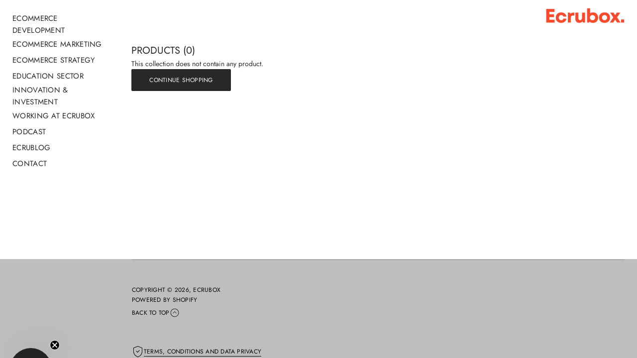

--- FILE ---
content_type: text/html; charset=utf-8
request_url: https://ecrubox.com/collections/all
body_size: 33257
content:
<!doctype html>
<html class="no-js" lang="en">
  <head>
    <meta charset="utf-8">
    <meta http-equiv="X-UA-Compatible" content="IE=edge">
    <meta name="viewport" content="width=device-width, initial-scale=1.0, minimum-scale=1.0">
    <meta name="theme-color" content="">
    <link rel="canonical" href="https://ecrubox.com/collections/all">
    <link rel="preconnect" href="https://cdn.shopify.com" crossorigin>
    <link rel="preconnect" href="https://fonts.gstatic.com" crossorigin>

    <!-- Google Tag Manager -->
    <script>(function(w,d,s,l,i){w[l]=w[l]||[];w[l].push({'gtm.start':
    new Date().getTime(),event:'gtm.js'});var f=d.getElementsByTagName(s)[0],
    j=d.createElement(s),dl=l!='dataLayer'?'&l='+l:'';j.async=true;j.src=
    'https://www.googletagmanager.com/gtm.js?id='+i+dl;f.parentNode.insertBefore(j,f);
    })(window,document,'script','dataLayer','GTM-WGQD4XJ');</script>
    <!-- End Google Tag Manager --><link rel="preconnect" href="https://fonts.shopifycdn.com" crossorigin><link rel="icon" type="image/png" href="//ecrubox.com/cdn/shop/files/76511326603d29e5d0672b565daa6cb2.jpg?crop=center&height=32&v=1715950234&width=32"><title>
      Products

        &ndash;
        Ecrubox
      </title>

    

    
  
  <meta property="og:site_name" content="Ecrubox">
  <meta property="og:url" content="https://ecrubox.com/collections/all">
  <meta property="og:title" content="Products">
  <meta property="og:type" content="product.group">
  <meta property="og:description" content="Shopify Plus experts and a leading e-commerce strategy, marketing and development agency for premium lifestyle brands. Trusted Shopify Partners and home of the accelerator programme for ambitious digital start-ups."><meta property="og:image" content="http://ecrubox.com/cdn/shop/files/social_share_ecrubox.png?v=1716583206">
    <meta property="og:image:secure_url" content="https://ecrubox.com/cdn/shop/files/social_share_ecrubox.png?v=1716583206">
    <meta property="og:image:width" content="1200">
    <meta property="og:image:height" content="628"><meta name="twitter:card" content="summary_large_image">
  <meta name="twitter:title" content="Products">
  <meta name="twitter:description" content="Shopify Plus experts and a leading e-commerce strategy, marketing and development agency for premium lifestyle brands. Trusted Shopify Partners and home of the accelerator programme for ambitious digital start-ups.">
<script src="//ecrubox.com/cdn/shop/t/4/assets/masonry.pkgd.min.js?v=52946867241060388171715186800" defer="defer"></script>
    <script src="//ecrubox.com/cdn/shop/t/4/assets/global.js?v=156254092914389084901726154261" defer="defer"></script>
    <script src="//ecrubox.com/cdn/shop/t/4/assets/menu-drawer.js?v=27020274890853416751715186800" defer="defer"></script><script src="//ecrubox.com/cdn/shop/t/4/assets/cart-drawer.js?v=123571701918281640031715186799" defer="defer"></script><script src="//ecrubox.com/cdn/shop/t/4/assets/cart-notification.js?v=165978176935162420961715186799" defer="defer"></script><script>window.performance && window.performance.mark && window.performance.mark('shopify.content_for_header.start');</script><meta id="shopify-digital-wallet" name="shopify-digital-wallet" content="/64301236374/digital_wallets/dialog">
<link rel="alternate" type="application/atom+xml" title="Feed" href="/collections/all.atom" />
<script async="async" src="/checkouts/internal/preloads.js?locale=en-GB"></script>
<script id="shopify-features" type="application/json">{"accessToken":"f1efd0c5e1203dbc8779d0887f7c8471","betas":["rich-media-storefront-analytics"],"domain":"ecrubox.com","predictiveSearch":true,"shopId":64301236374,"locale":"en"}</script>
<script>var Shopify = Shopify || {};
Shopify.shop = "ecrubox.myshopify.com";
Shopify.locale = "en";
Shopify.currency = {"active":"GBP","rate":"1.0"};
Shopify.country = "GB";
Shopify.theme = {"name":"Avante","id":136097366166,"schema_name":"Avante","schema_version":"5.2.1","theme_store_id":1667,"role":"main"};
Shopify.theme.handle = "null";
Shopify.theme.style = {"id":null,"handle":null};
Shopify.cdnHost = "ecrubox.com/cdn";
Shopify.routes = Shopify.routes || {};
Shopify.routes.root = "/";</script>
<script type="module">!function(o){(o.Shopify=o.Shopify||{}).modules=!0}(window);</script>
<script>!function(o){function n(){var o=[];function n(){o.push(Array.prototype.slice.apply(arguments))}return n.q=o,n}var t=o.Shopify=o.Shopify||{};t.loadFeatures=n(),t.autoloadFeatures=n()}(window);</script>
<script id="shop-js-analytics" type="application/json">{"pageType":"collection"}</script>
<script defer="defer" async type="module" src="//ecrubox.com/cdn/shopifycloud/shop-js/modules/v2/client.init-shop-cart-sync_BdyHc3Nr.en.esm.js"></script>
<script defer="defer" async type="module" src="//ecrubox.com/cdn/shopifycloud/shop-js/modules/v2/chunk.common_Daul8nwZ.esm.js"></script>
<script type="module">
  await import("//ecrubox.com/cdn/shopifycloud/shop-js/modules/v2/client.init-shop-cart-sync_BdyHc3Nr.en.esm.js");
await import("//ecrubox.com/cdn/shopifycloud/shop-js/modules/v2/chunk.common_Daul8nwZ.esm.js");

  window.Shopify.SignInWithShop?.initShopCartSync?.({"fedCMEnabled":true,"windoidEnabled":true});

</script>
<script id="__st">var __st={"a":64301236374,"offset":0,"reqid":"3d82a108-4f1c-4b08-a737-85671b67e9c1-1768979096","pageurl":"ecrubox.com\/collections\/all","u":"70ea64db14d4","p":"collection"};</script>
<script>window.ShopifyPaypalV4VisibilityTracking = true;</script>
<script id="captcha-bootstrap">!function(){'use strict';const t='contact',e='account',n='new_comment',o=[[t,t],['blogs',n],['comments',n],[t,'customer']],c=[[e,'customer_login'],[e,'guest_login'],[e,'recover_customer_password'],[e,'create_customer']],r=t=>t.map((([t,e])=>`form[action*='/${t}']:not([data-nocaptcha='true']) input[name='form_type'][value='${e}']`)).join(','),a=t=>()=>t?[...document.querySelectorAll(t)].map((t=>t.form)):[];function s(){const t=[...o],e=r(t);return a(e)}const i='password',u='form_key',d=['recaptcha-v3-token','g-recaptcha-response','h-captcha-response',i],f=()=>{try{return window.sessionStorage}catch{return}},m='__shopify_v',_=t=>t.elements[u];function p(t,e,n=!1){try{const o=window.sessionStorage,c=JSON.parse(o.getItem(e)),{data:r}=function(t){const{data:e,action:n}=t;return t[m]||n?{data:e,action:n}:{data:t,action:n}}(c);for(const[e,n]of Object.entries(r))t.elements[e]&&(t.elements[e].value=n);n&&o.removeItem(e)}catch(o){console.error('form repopulation failed',{error:o})}}const l='form_type',E='cptcha';function T(t){t.dataset[E]=!0}const w=window,h=w.document,L='Shopify',v='ce_forms',y='captcha';let A=!1;((t,e)=>{const n=(g='f06e6c50-85a8-45c8-87d0-21a2b65856fe',I='https://cdn.shopify.com/shopifycloud/storefront-forms-hcaptcha/ce_storefront_forms_captcha_hcaptcha.v1.5.2.iife.js',D={infoText:'Protected by hCaptcha',privacyText:'Privacy',termsText:'Terms'},(t,e,n)=>{const o=w[L][v],c=o.bindForm;if(c)return c(t,g,e,D).then(n);var r;o.q.push([[t,g,e,D],n]),r=I,A||(h.body.append(Object.assign(h.createElement('script'),{id:'captcha-provider',async:!0,src:r})),A=!0)});var g,I,D;w[L]=w[L]||{},w[L][v]=w[L][v]||{},w[L][v].q=[],w[L][y]=w[L][y]||{},w[L][y].protect=function(t,e){n(t,void 0,e),T(t)},Object.freeze(w[L][y]),function(t,e,n,w,h,L){const[v,y,A,g]=function(t,e,n){const i=e?o:[],u=t?c:[],d=[...i,...u],f=r(d),m=r(i),_=r(d.filter((([t,e])=>n.includes(e))));return[a(f),a(m),a(_),s()]}(w,h,L),I=t=>{const e=t.target;return e instanceof HTMLFormElement?e:e&&e.form},D=t=>v().includes(t);t.addEventListener('submit',(t=>{const e=I(t);if(!e)return;const n=D(e)&&!e.dataset.hcaptchaBound&&!e.dataset.recaptchaBound,o=_(e),c=g().includes(e)&&(!o||!o.value);(n||c)&&t.preventDefault(),c&&!n&&(function(t){try{if(!f())return;!function(t){const e=f();if(!e)return;const n=_(t);if(!n)return;const o=n.value;o&&e.removeItem(o)}(t);const e=Array.from(Array(32),(()=>Math.random().toString(36)[2])).join('');!function(t,e){_(t)||t.append(Object.assign(document.createElement('input'),{type:'hidden',name:u})),t.elements[u].value=e}(t,e),function(t,e){const n=f();if(!n)return;const o=[...t.querySelectorAll(`input[type='${i}']`)].map((({name:t})=>t)),c=[...d,...o],r={};for(const[a,s]of new FormData(t).entries())c.includes(a)||(r[a]=s);n.setItem(e,JSON.stringify({[m]:1,action:t.action,data:r}))}(t,e)}catch(e){console.error('failed to persist form',e)}}(e),e.submit())}));const S=(t,e)=>{t&&!t.dataset[E]&&(n(t,e.some((e=>e===t))),T(t))};for(const o of['focusin','change'])t.addEventListener(o,(t=>{const e=I(t);D(e)&&S(e,y())}));const B=e.get('form_key'),M=e.get(l),P=B&&M;t.addEventListener('DOMContentLoaded',(()=>{const t=y();if(P)for(const e of t)e.elements[l].value===M&&p(e,B);[...new Set([...A(),...v().filter((t=>'true'===t.dataset.shopifyCaptcha))])].forEach((e=>S(e,t)))}))}(h,new URLSearchParams(w.location.search),n,t,e,['guest_login'])})(!0,!0)}();</script>
<script integrity="sha256-4kQ18oKyAcykRKYeNunJcIwy7WH5gtpwJnB7kiuLZ1E=" data-source-attribution="shopify.loadfeatures" defer="defer" src="//ecrubox.com/cdn/shopifycloud/storefront/assets/storefront/load_feature-a0a9edcb.js" crossorigin="anonymous"></script>
<script data-source-attribution="shopify.dynamic_checkout.dynamic.init">var Shopify=Shopify||{};Shopify.PaymentButton=Shopify.PaymentButton||{isStorefrontPortableWallets:!0,init:function(){window.Shopify.PaymentButton.init=function(){};var t=document.createElement("script");t.src="https://ecrubox.com/cdn/shopifycloud/portable-wallets/latest/portable-wallets.en.js",t.type="module",document.head.appendChild(t)}};
</script>
<script data-source-attribution="shopify.dynamic_checkout.buyer_consent">
  function portableWalletsHideBuyerConsent(e){var t=document.getElementById("shopify-buyer-consent"),n=document.getElementById("shopify-subscription-policy-button");t&&n&&(t.classList.add("hidden"),t.setAttribute("aria-hidden","true"),n.removeEventListener("click",e))}function portableWalletsShowBuyerConsent(e){var t=document.getElementById("shopify-buyer-consent"),n=document.getElementById("shopify-subscription-policy-button");t&&n&&(t.classList.remove("hidden"),t.removeAttribute("aria-hidden"),n.addEventListener("click",e))}window.Shopify?.PaymentButton&&(window.Shopify.PaymentButton.hideBuyerConsent=portableWalletsHideBuyerConsent,window.Shopify.PaymentButton.showBuyerConsent=portableWalletsShowBuyerConsent);
</script>
<script data-source-attribution="shopify.dynamic_checkout.cart.bootstrap">document.addEventListener("DOMContentLoaded",(function(){function t(){return document.querySelector("shopify-accelerated-checkout-cart, shopify-accelerated-checkout")}if(t())Shopify.PaymentButton.init();else{new MutationObserver((function(e,n){t()&&(Shopify.PaymentButton.init(),n.disconnect())})).observe(document.body,{childList:!0,subtree:!0})}}));
</script>
<script id="sections-script" data-sections="secondary-header,mobile-header" defer="defer" src="//ecrubox.com/cdn/shop/t/4/compiled_assets/scripts.js?v=681"></script>
<script>window.performance && window.performance.mark && window.performance.mark('shopify.content_for_header.end');</script>


    <style data-shopify>
      @font-face {
  font-family: Jost;
  font-weight: 400;
  font-style: normal;
  font-display: swap;
  src: url("//ecrubox.com/cdn/fonts/jost/jost_n4.d47a1b6347ce4a4c9f437608011273009d91f2b7.woff2") format("woff2"),
       url("//ecrubox.com/cdn/fonts/jost/jost_n4.791c46290e672b3f85c3d1c651ef2efa3819eadd.woff") format("woff");
}

      
      
      
      @font-face {
  font-family: Cormorant;
  font-weight: 400;
  font-style: normal;
  font-display: swap;
  src: url("//ecrubox.com/cdn/fonts/cormorant/cormorant_n4.bd66e8e0031690b46374315bd1c15a17a8dcd450.woff2") format("woff2"),
       url("//ecrubox.com/cdn/fonts/cormorant/cormorant_n4.e5604516683cb4cc166c001f2ff5f387255e3b45.woff") format("woff");
}


      :root {
        --layout-background-color: 
        255,
        255,
        255;
        --layout-text-color: 
        40,
        40, 
        40;
        --base-button-color: 
        255,
        255,
        255;
        --accent-button-color: 
        40,
        40,
        40;
        --hover-button-color: 
        83,
        83,
        83;
        --sale-text-color: 
        255,
        255,
        255;
        --sale-background: 
        151,
        20,
        0;
        --sold-text-color: 
        88,
        88,
        88;
        --sold-background: 
        212,
        212,
        212;
        --preorder-text-color: 
        255,
        255,
        255;
        --preorder-background: 
        0,
        0,
        0;
        --popup-background-color: 
        255,
        255,
        255;
        --rating-color: 
        0,
        0,
        0;
        --error-color: 
        255,
        0,
        14;
        --success-color:
         8,
         139,
         111;

        --page-width: px;
        --line-width: 1px;
        --line-opacity: 0.2;
        --outline-thickness: 1px;
        --button-radius: 3px;
        --field-radius: 0px;
        
          --textarea-radius: 0px;
        
        --images-and-section-radius: 3px;
        --product-card-radius: 3px;
        --other-buttons-radius: 3px;
        --burger-button-shadow: 0.0;
        --close-button-shadow: 0.0;
        --animation-duration: 0.5s;
        --transition-timing-function: cubic-bezier(0.25, 0.1, 0.25, 1.0);
        --desktop-font-scale: 0.85;
        --mobile-font-scale: 0.7;

        --cart-focal-point: center center;
        --card-product-spacing: 0%;

        --image-swatch-focal-point: center center;
        --image-swatch-radius: 0px;

        --badge-text-1: 
        255,
        255,
        255;
        --badge-background-1: 
        0,
        0,
        0;
        --badge-text-2: 
        255,
        255,
        255;
        --badge-background-2: 
        0,
        103,
        81;
        --badge-text-3: 
        255,
        255,
        255;
        --badge-background-3: 
        131,
        0,
        148;
        --badge-text-4: 
        255,
        255,
        255;
        --badge-background-4: 
        0,
        118,
        172;
      }

      .scroll-color.global-text {
        --layout-text-color: 
        40,
        40, 
        40 !important;
        color: rgb(40,
        40, 
        40) !important;
        --layout-background-color: 
        255,
        255, 
        255 !important;
      }
     
    </style>
    <style data-shopify>
    :root {
        
          --base-font-family: Jost, sans-serif;
          --base-font-style: normal;
          --base-font-weight: 400;
          --accent-font-family: Cormorant, serif;
          --accent-font-style: normal;
          --accent-font-weight: 400;
        

        --base-heading-xl-font: var(--base-font-style) var(--base-font-weight) 109px/109px var(--base-font-family);
        --base-heading-l-font: var(--base-font-style) var(--base-font-weight) 68px/82px var(--base-font-family);
        --base-heading-m-font: var(--base-font-style) var(--base-font-weight) 41px/54px var(--base-font-family);
        --base-heading-s-font: var(--base-font-style) var(--base-font-weight) 27px/39px var(--base-font-family);
        --base-heading-xs-font: var(--base-font-style) var(--base-font-weight) 20px/31px var(--base-font-family);
        --base-body-l-font: var(--base-font-style) var(--base-font-weight) 15px/24px var(--base-font-family);
        --base-body-m-font: var(--base-font-style) var(--base-font-weight) 14px/22px var(--base-font-family);
        --base-body-s-font: var(--base-font-style) var(--base-font-weight) 12px/20px var(--base-font-family);
        --base-label-font: var(--base-font-style) var(--base-font-weight) 12px/16px var(--base-font-family);

        --accent-heading-xl-font: var(--accent-font-style) var(--accent-font-weight) 109px/109px var(--accent-font-family);
        --accent-heading-l-font: var(--accent-font-style) var(--accent-font-weight) 68px/82px var(--accent-font-family);
        --accent-heading-m-font: var(--accent-font-style) var(--accent-font-weight) 41px/54px var(--accent-font-family);
        --accent-heading-s-font: var(--accent-font-style) var(--accent-font-weight) 27px/39px var(--accent-font-family);
        --accent-heading-xs-font: var(--accent-font-style) var(--accent-font-weight) 20px/31px var(--accent-font-family);
        --accent-body-l-font: var(--accent-font-style) var(--accent-font-weight) 15px/24px var(--accent-font-family);
        --accent-body-m-font: var(--accent-font-style) var(--accent-font-weight) 14px/22px var(--accent-font-family);
        --accent-body-s-font: var(--accent-font-style) var(--accent-font-weight) 12px/20px var(--accent-font-family);
        --accent-label-font: var(--accent-font-style) var(--accent-font-weight) 12px/16px var(--accent-font-family);
    }

    .rating-star {
        --font-size: 1.7;
    }

    .shopify-challenge__message {
        line-height: 31px;
        font-size: 20px;
    }

    .heading_xl {
        line-height: 109px !important;
        font-size: 109px !important;
        letter-spacing: -0.02em;
        text-transform: none !important;
    }
    .heading_xl_uppercase {
        line-height: 109px !important;
        font-size: 109px !important;
        letter-spacing: -0.02em !important;
        text-transform: uppercase !important;
    }
    .heading_l {
        line-height: 82px !important;
        font-size: 68px !important;
        letter-spacing: -0.02em !important;
        text-transform: none !important;
    }
    .heading_l_uppercase {
        line-height: 82px !important;
        font-size: 68px !important;
        letter-spacing: -0.02em !important;
        text-transform: uppercase !important;
    }
    .heading_m {
        line-height: 54px !important;
        font-size: 41px !important;
        letter-spacing: -0.01em !important;
        text-transform: none !important;
    }
    .heading_m_uppercase {
        line-height: 54px !important;
        font-size: 41px !important;
        letter-spacing: -0.01em !important;
        text-transform: uppercase !important;
    }
    .heading_s {
        line-height: 39px !important;
        font-size: 27px !important;
        text-transform: none !important;
        letter-spacing: normal !important;
    }
    .heading_s_uppercase {
        line-height: 39px !important;
        font-size: 27px !important;
        text-transform: uppercase !important;
        letter-spacing: normal !important;
    }
    .heading_xs {
        line-height: 31px !important;
        font-size: 20px !important;
        text-transform: none !important;
        letter-spacing: normal !important;
    }
    .heading_xs_uppercase {
        line-height: 31px !important;
        font-size: 20px !important;
        text-transform: uppercase !important;
        letter-spacing: normal !important;
    }
    .body_l {
        line-height: 24px !important;
        font-size: 15px !important;
        text-transform: none !important;
        letter-spacing: normal !important;
    }
    .body_l_uppercase {
        line-height: 24px !important;
        font-size: 15px !important;
        letter-spacing: 0.02em !important;
        text-transform: uppercase !important;
    }
    .body_m {
        line-height: 22px !important;
        font-size: 14px !important;
        text-transform: none !important;
        letter-spacing: normal !important;
    }
    .body_m_uppercase {
        line-height: 22px !important;
        font-size: 14px !important;
        letter-spacing: 0.02em !important;
        text-transform: uppercase !important;
    }
    .body_s {
        line-height: 20px !important;
        font-size: 12px !important;
        text-transform: none !important;
        letter-spacing: normal !important;
    }
    .body_s_uppercase {
        line-height: 20px !important;
        font-size: 12px !important;
        letter-spacing: 0.02em !important;
        text-transform: uppercase !important;
    }
    .label_font {
        line-height: 16px !important;
        font-size: 12px !important;
        text-transform: none !important;
        letter-spacing: normal !important;
    }
    .label_font_uppercase {
        line-height: 16px !important;
        font-size: 12px !important;
        letter-spacing: 0.02em !important;
        text-transform: uppercase !important;
    }

    @media screen and (max-width: 1440px) {
        .heading_xl, .heading_xl_uppercase {
          line-height: 82px !important;
          font-size: 68px !important;
        }
    }

    @media screen and (min-width: 1200px) {
        .page-width .heading_xl, .page-width .heading_xl_uppercase {
          line-height: 82px !important;
          font-size: 68px !important;
        }
    }

    @media screen and (max-width: 1024px) {
        .heading_xl, .heading_l,
        .heading_xl_uppercase, .heading_l_uppercase {
          line-height: 54px !important;
          font-size: 41px !important;
          letter-spacing: -0.01em !important;
        }
    }
    
    @media screen and (max-width: 920px) {
        .product .rating-star {
          --font-size: 1.7;
        }
        .shopify-challenge__message {
          line-height: 25px;
          font-size: 17px;
        }
        .heading_xl, .heading_l, .heading_m {
          line-height: 45px !important;
          font-size: 34px !important;
          letter-spacing: -0.01em !important;
          text-transform: none !important;
        }
        .heading_xl_uppercase, .heading_l_uppercase, .heading_m_uppercase {
          line-height: 45px !important;
          font-size: 34px !important;
          letter-spacing: -0.01em !important;
        }
        .heading_s, .heading_s_uppercase {
          line-height: 32px !important;
          font-size: 22px !important;
        }
        .heading_xs, .heading_xs_uppercase {
          line-height: 25px !important;
          font-size: 17px !important;
        }
        .body_l, .body_l_uppercase {
          line-height: 20px !important;
          font-size: 13px !important;
        }
        .body_m, .body_m_uppercase {
          line-height: 18px !important;
          font-size: 12px !important;
        }
        .body_s, .body_s_uppercase {
          line-height: 17px !important;
          font-size: 12px !important;
        }
        .label_font, .label_font_uppercase {
          line-height: 16px !important;
          font-size: 12px !important;
        }
        :root {
          --base-heading-xl-font: var(--base-font-style) var(--base-font-weight) 34px/45px var(--base-font-family);
          --base-heading-l-font: var(--base-font-style) var(--base-font-weight) 34px/45px var(--base-font-family);
          --base-heading-m-font: var(--base-font-style) var(--base-font-weight) 34px/45px var(--base-font-family);
          --base-heading-s-font: var(--base-font-style) var(--base-font-weight) 22px/32px var(--base-font-family);
          --base-heading-xs-font: var(--base-font-style) var(--base-font-weight) 17px/25px var(--base-font-family);
          --base-body-l-font: var(--base-font-style) var(--base-font-weight) 13px/20px var(--base-font-family);
          --base-body-m-font: var(--base-font-style) var(--base-font-weight) 12px/18px var(--base-font-family);
          --base-body-s-font: var(--base-font-style) var(--base-font-weight) 12px/17px var(--base-font-family);
          --base-label-font: var(--base-font-style) var(--base-font-weight) 12px/16px var(--base-font-family);

          --accent-heading-xl-font: var(--accent-font-style) var(--accent-font-weight) 34px/45px var(--accent-font-family);
          --accent-heading-l-font: var(--accent-font-style) var(--accent-font-weight) 34px/45px var(--accent-font-family);
          --accent-heading-m-font: var(--accent-font-style) var(--accent-font-weight) 34px/45px var(--accent-font-family);
          --accent-heading-s-font: var(--accent-font-style) var(--accent-font-weight) 22px/32px var(--accent-font-family);
          --accent-heading-xs-font: var(--accent-font-style) var(--accent-font-weight) 17px/25px var(--accent-font-family);
          --accent-body-l-font: var(--accent-font-style) var(--accent-font-weight) 13px/20px var(--accent-font-family);
          --accent-body-m-font: var(--accent-font-style) var(--accent-font-weight) 12px/18px var(--accent-font-family);
          --accent-body-s-font: var(--accent-font-style) var(--accent-font-weight) 12px/17px var(--accent-font-family);
          --accent-label-font: var(--accent-font-style) var(--accent-font-weight) 12px/16px var(--accent-font-family);
        }
    }
    
    @media screen and (max-width: 768px) {
        .heading_xl, .heading_l, .heading_m,
        .heading_xl_uppercase, .heading_l_uppercase, .heading_m_uppercase {
          line-height: 32px !important;
          font-size: 22px !important;
          letter-spacing: normal !important;
        }
    }

    
      /* Sidebars: Main XS and white space Spacious */
        /* Laptop */
        @media screen and (max-width: 1720px) and (min-width: 921px) {
            .main_xs--spacious .heading_xl,
            .main_xs--spacious .heading_xl_uppercase {
              line-height: 82px !important;
              font-size: 68px !important;
            }
        }
          /* Max page width 1200px or 1400px */
        @media screen and (min-width: 1480px) {
            .main_xs--spacious .page-width .heading_xl,
            .main_xs--spacious .page-width .heading_xl_uppercase {
              line-height: 82px !important;
              font-size: 68px !important;
            }
        }
          /* Tablet */
        @media screen and (max-width: 1304px) and (min-width: 921px) {
            .main_xs--spacious .heading_xl, 
            .main_xs--spacious .heading_l,
            .main_xs--spacious .heading_xl_uppercase,
            .main_xs--spacious .heading_l_uppercase {
                line-height: 54px !important;
                font-size: 41px !important;
                letter-spacing: -0.01em !important;
            }
        }
        /* Mobile */
        @media screen and (max-width: 1048px) and (min-width: 921px) {
          .main_xs--spacious .heading_xl,
          .main_xs--spacious .heading_l,
          .main_xs--spacious .heading_m,
          .main_xs--spacious .heading_xl_uppercase,
          .main_xs--spacious .heading_l_uppercase,
          .main_xs--spacious .heading_m_uppercase {
            line-height: 39px !important;
            font-size: 27px !important;
            letter-spacing: normal !important;
          }
        }

      /* Sidebars: Main XS and white space Compact */
          /* Laptop */
          @media screen and (max-width: 1646px) and (min-width: 921px) {
            .main_xs--compact .heading_xl,
            .main_xs--compact .heading_xl_uppercase {
              line-height: 82px !important;
              font-size: 68px !important;
            }
          }
          /* Max page width 1200px or 1400px */
          @media screen and (min-width: 1400px) {
            .main_xs--compact .page-width .heading_xl,
            .main_xs--compact .page-width .heading_xl_uppercase {
              line-height: 82px !important;
              font-size: 68px !important;
            }
          }
          /* Tablet */
          @media screen and (max-width: 1224px) and (min-width: 921px) {
              .main_xs--compact .heading_xl, 
              .main_xs--compact .heading_l,
              .main_xs--compact .heading_xl_uppercase,
              .main_xs--compact .heading_l_uppercase {
                line-height: 54px !important;
                font-size: 41px !important;
                letter-spacing: -0.01em !important;
              }
          }
          /* Mobile */
          @media screen and (max-width: 968px) and (min-width: 921px) {
            .main_xs--compact .heading_xl,
            .main_xs--compact .heading_l,
            .main_xs--compact .heading_m,
            .main_xs--compact .heading_xl_uppercase,
            .main_xs--compact .heading_l_uppercase,
            .main_xs--compact .heading_m_uppercase {
              line-height: 39px !important;
              font-size: 27px !important;
              letter-spacing: normal !important;
            }
          }

      /* Sidebars: Main XS with secondary and white space Spacious */
          /* Laptop */
          @media screen and (max-width: 1816px) and (min-width: 921px) {
            .main_xs_with_secondary--spacious .heading_xl,
            .main_xs_with_secondary--spacious .heading_xl_uppercase {
              line-height: 82px !important;
              font-size: 68px !important;
            }
          }
          /* Max page width 1200px or 1400px */
          @media screen and (min-width: 1576px) {
            .main_xs_with_secondary--spacious .page-width .heading_xl,
            .main_xs_with_secondary--spacious .page-width .heading_xl_uppercase {
              line-height: 82px !important;
              font-size: 68px !important;
            }
          }
          /* Tablet */
          @media screen and (max-width: 1400px) and (min-width: 921px) {
              .main_xs_with_secondary--spacious .heading_xl, 
              .main_xs_with_secondary--spacious .heading_l,
              .main_xs_with_secondary--spacious .heading_xl_uppercase,
              .main_xs_with_secondary--spacious .heading_l_uppercase {
                line-height: 54px !important;
                font-size: 41px !important;
                letter-spacing: -0.01em !important;
              }
          }
          /* Mobile */
          @media screen and (max-width: 1144px) and (min-width: 921px) {
            .main_xs_with_secondary--spacious .heading_xl,
            .main_xs_with_secondary--spacious .heading_l,
            .main_xs_with_secondary--spacious .heading_m,
            .main_xs_with_secondary--spacious .heading_xl_uppercase,
            .main_xs_with_secondary--spacious .heading_l_uppercase,
            .main_xs_with_secondary--spacious .heading_m_uppercase {
              line-height: 39px !important;
              font-size: 27px !important;
              letter-spacing: normal !important;
            }
          }

      /* Sidebars: Main XS with secondary and white space Compact */
          /* Laptop */
          @media screen and (max-width: 1755px) and (min-width: 921px) {
            .main_xs_with_secondary--compact .heading_xl,
            .main_xs_with_secondary--compact .heading_xl_uppercase {
              line-height: 82px !important;
              font-size: 68px !important;
            }
          }
          /* Max page width 1200px or 1400px */
          @media screen and (min-width: 1496px) {
            .main_xs_with_secondary--compact .page-width .heading_xl,
            .main_xs_with_secondary--compact .page-width .heading_xl_uppercase {
              line-height: 82px !important;
              font-size: 68px !important;
            }
          }
          /* Tablet */
          @media screen and (max-width: 1320px) and (min-width: 921px) {
              .main_xs_with_secondary--compact .heading_xl, 
              .main_xs_with_secondary--compact .heading_l,
              .main_xs_with_secondary--compact .heading_xl_uppercase,
              .main_xs_with_secondary--compact .heading_l_uppercase {
                line-height: 54px !important;
                font-size: 41px !important;
                letter-spacing: -0.01em !important;
              }
          }
          /* Mobile */
          @media screen and (max-width: 1064px) and (min-width: 921px) {
            .main_xs_with_secondary--compact .heading_xl,
            .main_xs_with_secondary--compact .heading_l,
            .main_xs_with_secondary--compact .heading_m,
            .main_xs_with_secondary--compact .heading_xl_uppercase,
            .main_xs_with_secondary--compact .heading_l_uppercase,
            .main_xs_with_secondary--compact .heading_m_uppercase {
              line-height: 39px !important;
              font-size: 27px !important;
              letter-spacing: normal !important;
            }
          }

      /* Sidebars: Main S and white space Spacious */
          /* Laptop */
          @media screen and (max-width: 1772px) and (min-width: 921px) {
              .main_s--spacious .heading_xl,
              .main_s--spacious .heading_xl_uppercase {
                line-height: 82px !important;
                font-size: 68px !important;
              }
          }
          /* Max page width 1200px or 1400px */
          @media screen and (min-width: 1480px) {
              .main_s--spacious .page-width .heading_xl,
              .main_s--spacious .page-width .heading_xl_uppercase {
                line-height: 82px !important;
                font-size: 68px !important;
              }
          }
          /* Tablet */
          @media screen and (max-width: 1304px) and (min-width: 921px) {
              .main_s--spacious .heading_xl, 
              .main_s--spacious .heading_l,
              .main_s--spacious .heading_xl_uppercase,
              .main_s--spacious .heading_l_uppercase {
                  line-height: 54px !important;
                  font-size: 41px !important;
                  letter-spacing: -0.01em !important;
              }
          }
          /* Mobile */
          @media screen and (max-width: 1048px) and (min-width: 921px) {
            .main_s--spacious .heading_xl,
            .main_s--spacious .heading_l,
            .main_s--spacious .heading_m,
            .main_s--spacious .heading_xl_uppercase,
            .main_s--spacious .heading_l_uppercase,
            .main_s--spacious .heading_m_uppercase {
              line-height: 39px !important;
              font-size: 27px !important;
              letter-spacing: normal !important;
            }
          }

      /* Sidebars: Main S and white space Compact */
          /* Laptop */
          @media screen and (max-width: 1772px) and (min-width: 921px) {
              .main_s--compact .heading_xl,
              .main_s--compact .heading_xl_uppercase {
                line-height: 82px !important;
                font-size: 68px !important;
              }
          }
          /* Max page width 1200px or 1400px */
          @media screen and (min-width: 1477px) {
              .main_s--compact .page-width .heading_xl,
              .main_s--compact .page-width .heading_xl_uppercase {
                line-height: 82px !important;
                font-size: 68px !important;
              }
          }
          /* Tablet */
          @media screen and (max-width: 1260px) and (min-width: 921px) {
            .main_s--compact .heading_xl, 
            .main_s--compact .heading_l,
            .main_s--compact .heading_xl_uppercase,
            .main_s--compact .heading_l_uppercase {
              line-height: 54px !important;
              font-size: 41px !important;
              letter-spacing: -0.01em !important;
            }
          }
          /* Mobile */
          @media screen and (max-width: 968px) and (min-width: 921px) {
            .main_s--compact .heading_xl,
            .main_s--compact .heading_l,
            .main_s--compact .heading_m,
            .main_s--compact .heading_xl_uppercase,
            .main_s--compact .heading_l_uppercase,
            .main_s--compact .heading_m_uppercase {
              line-height: 39px !important;
              font-size: 27px !important;
              letter-spacing: normal !important;
            }
          }

      /* Sidebars: Main S with secondary */
          /* Laptop */
          @media screen and (max-width: 1890px) and (min-width: 921px) {
              .main_s_with_secondary .heading_xl,
              .main_s_with_secondary .heading_xl_uppercase {
                line-height: 82px !important;
                font-size: 68px !important;
              }
          }
          /* Max page width 1200px or 1400px */
          @media screen and (min-width: 1595px) {
              .main_s_with_secondary .page-width .heading_xl,
              .main_s_with_secondary .page-width .heading_xl_uppercase {
                line-height: 82px !important;
                font-size: 68px !important;
              }
          }
          /* Tablet white space Spacious */
          @media screen and (max-width: 1400px) and (min-width: 921px) {
              .main_s_with_secondary--spacious .heading_xl, 
              .main_s_with_secondary--spacious .heading_l,
              .main_s_with_secondary--spacious .heading_xl_uppercase,
              .main_s_with_secondary--spacious .heading_l_uppercase {
                line-height: 54px !important;
                font-size: 41px !important;
                letter-spacing: -0.01em !important;
              }
          }
          /* Tablet white space Compact */
          @media screen and (max-width: 1378px) and (min-width: 921px) {
            .main_s_with_secondary--compact .heading_xl, 
            .main_s_with_secondary--compact .heading_l,
            .main_s_with_secondary--compact .heading_xl_uppercase,
            .main_s_with_secondary--compact .heading_l_uppercase {
              line-height: 54px !important;
              font-size: 41px !important;
              letter-spacing: -0.01em !important;
            }
          }
          /* Mobile white space Spacious */
          @media screen and (max-width: 1144px) and (min-width: 921px) {
            .main_s_with_secondary--spacious .heading_xl,
            .main_s_with_secondary--spacious .heading_l,
            .main_s_with_secondary--spacious .heading_m,
            .main_s_with_secondary--spacious .heading_xl_uppercase,
            .main_s_with_secondary--spacious .heading_l_uppercase,
            .main_s_with_secondary--spacious .heading_m_uppercase {
              line-height: 39px !important;
              font-size: 27px !important;
              letter-spacing: normal !important;
            }
          }
          /* Mobile white space Compact */
          @media screen and (max-width: 1064px) and (min-width: 921px) {
            .main_s_with_secondary--compact .heading_xl,
            .main_s_with_secondary--compact .heading_l,
            .main_s_with_secondary--compact .heading_m,
            .main_s_with_secondary--compact .heading_xl_uppercase,
            .main_s_with_secondary--compact .heading_l_uppercase,
            .main_s_with_secondary--compact .heading_m_uppercase {
              line-height: 39px !important;
              font-size: 27px !important;
              letter-spacing: normal !important;
            }
          }

      /* Sidebars: Main M */
          /* Laptop */
          @media screen and (max-width: 1920px) and (min-width: 921px) {
              .main_m .heading_xl,
              .main_m .heading_xl_uppercase {
                line-height: 82px !important;
                font-size: 68px !important;
              }
          }
          /* Max page width 1200px or 1400px */
          @media screen and (min-width: 1600px) {
              .main_m .page-width .heading_xl,
              .main_m .page-width .heading_xl_uppercase {
                line-height: 82px !important;
                font-size: 68px !important;
              }
          }
          /* Tablet */
          @media screen and (max-width: 1365px) and (min-width: 921px) {
              .main_m .heading_xl, 
              .main_m .heading_l,
              .main_m .heading_xl_uppercase,
              .main_m .heading_l_uppercase {
                line-height: 54px !important;
                font-size: 41px !important;
                letter-spacing: -0.01em !important;
              }
          }
          /* Mobile white space Spacious */
          @media screen and (max-width: 1048px) and (min-width: 921px) {
            .main_m--spacious .heading_xl,
            .main_m--spacious .heading_l,
            .main_m--spacious .heading_m,
            .main_m--spacious .heading_xl_uppercase,
            .main_m--spacious .heading_l_uppercase,
            .main_m--spacious .heading_m_uppercase {
              line-height: 39px !important;
              font-size: 27px !important;
              letter-spacing: normal !important;
            }
          }
          /* Mobile white space Compact */
          @media screen and (max-width: 1024px) and (min-width: 921px) {
            .main_m--compact .heading_xl,
            .main_m--compact .heading_l,
            .main_m--compact .heading_m,
            .main_m--compact .heading_xl_uppercase,
            .main_m--compact .heading_l_uppercase,
            .main_m--compact .heading_m_uppercase {
              line-height: 39px !important;
              font-size: 27px !important;
              letter-spacing: normal !important;
            }
          }

      /* Sidebars: Main M with secondary */
          /* Laptop */
          @media screen and (max-width: 2048px) and (min-width: 921px) {
              .main_m_with_secondary .heading_xl,
              .main_m_with_secondary .heading_xl_uppercase {
                line-height: 82px !important;
                font-size: 68px !important;
                letter-spacing: -0.02em !important;
              }
          }
          /* Max page width 1200px or 1400px */
          @media screen and (min-width: 1728px) {
              .main_m_with_secondary .page-width .heading_xl,
              .main_m_with_secondary .page-width .heading_xl_uppercase {
                line-height: 82px !important;
                font-size: 68px !important;
              }
          }
          /* Tablet */
          @media screen and (max-width: 1493px) and (min-width: 921px) {
              .main_m_with_secondary .heading_xl, 
              .main_m_with_secondary .heading_l,
              .main_m_with_secondary .heading_xl_uppercase,
              .main_m_with_secondary .heading_l_uppercase {
                line-height: 54px !important;
                font-size: 41px !important;
                letter-spacing: -0.01em !important;
              }
          }
          /* Mobile */
          @media screen and (max-width: 1152px) and (min-width: 921px) {
            .main_m_with_secondary .heading_xl,
            .main_m_with_secondary .heading_l,
            .main_m_with_secondary .heading_m,
            .main_m_with_secondary .heading_xl_uppercase,
            .main_m_with_secondary .heading_l_uppercase,
            .main_m_with_secondary .heading_m_uppercase {
              line-height: 39px !important;
              font-size: 27px !important;
              letter-spacing: normal !important;
            }
          }

      /* Sidebars: Main L */
          /* Laptop */
          @media screen and (max-width: 2880px) and (min-width: 921px) {
              .main_l .heading_xl,
              .main_l .heading_xl_uppercase {
                line-height: 82px !important;
                font-size: 68px !important;
              }
          }
          /* Max page width 1200px or 1400px */
          @media screen and (min-width: 2400px) {
              .main_l .page-width .heading_xl,
              .main_l .page-width .heading_xl_uppercase {
                line-height: 82px !important;
                font-size: 68px !important;
              }
          }
          /* Tablet */
          @media screen and (max-width: 2048px) and (min-width: 921px) {
              .main_l .heading_xl, 
              .main_l .heading_l,
              .main_l .heading_xl_uppercase,
              .main_l .heading_l_uppercase {
                line-height: 54px !important;
                font-size: 41px !important;
                letter-spacing: -0.01em !important;
              }
          }
          /* Mobile */
          @media screen and (max-width: 1536px) and (min-width: 921px) {
            .main_l .heading_xl,
            .main_l .heading_l,
            .main_l .heading_m,
            .main_l .heading_xl_uppercase,
            .main_l .heading_l_uppercase,
            .main_l .heading_m_uppercase {
              line-height: 39px !important;
              font-size: 27px !important;
              letter-spacing: normal !important;
            }
          }
    
</style>
    <link href="//ecrubox.com/cdn/shop/t/4/assets/base.css?v=9099495248832117161726154260" rel="stylesheet" type="text/css" media="all" />
    <link href="//ecrubox.com/cdn/shop/t/4/assets/section-announcement-bar.css?v=1485581617306123871721746844" rel="stylesheet" type="text/css" media="all" />
      

    




    <script>
      document.documentElement.className = document.documentElement.className.replace('no-js', 'js');
      if (Shopify.designMode) {
        document.documentElement.classList.add('shopify-design-mode');
      }
    </script>
  <!-- BEGIN app block: shopify://apps/hulk-form-builder/blocks/app-embed/b6b8dd14-356b-4725-a4ed-77232212b3c3 --><!-- BEGIN app snippet: hulkapps-formbuilder-theme-ext --><script type="text/javascript">
  
  if (typeof window.formbuilder_customer != "object") {
        window.formbuilder_customer = {}
  }

  window.hulkFormBuilder = {
    form_data: {"form_0amp2OEQPaOMCaTtiAbJHg":{"uuid":"0amp2OEQPaOMCaTtiAbJHg","form_name":"Equity Ecrubox","form_data":{"div_back_gradient_1":"#fff","div_back_gradient_2":"#fff","back_color":"#fff","form_title":"\u003ch3\u003eTell us about you\u003c\/h3\u003e\n","form_submit":"Send to Ecrubox","after_submit":"hideAndmessage","after_submit_msg":"\u003cp\u003eThank you. Ecrubox will be in touch. If you do not hear from us within 7 working days, please reach out to alex@ecrubox.com.\u003c\/p\u003e\n","captcha_enable":"yes","label_style":"blockLabels","input_border_radius":"2","back_type":"transparent","input_back_color":"#fff","input_back_color_hover":"#fff","back_shadow":"none","label_font_clr":"#333333","input_font_clr":"#333333","button_align":"fullBtn","button_clr":"#fff","button_back_clr":"#333333","button_border_radius":"2","form_width":"600px","form_border_size":"2","form_border_clr":"#c7c7c7","form_border_radius":"1","label_font_size":"14","input_font_size":"12","button_font_size":"16","form_padding":"35","input_border_color":"#ccc","input_border_color_hover":"#ccc","btn_border_clr":"#333333","btn_border_size":"1","form_name":"Equity Ecrubox","":"","form_emails":"hello@ecrubox.com,alex@ecrubox.com","admin_email_subject":"New form submission received.","admin_email_message":"Hi [first-name of store owner],\u003cbr\u003eSomeone just submitted a response to your form.\u003cbr\u003ePlease find the details below:","form_access_message":"\u003cp\u003ePlease login to access the form\u003cbr\u003eDo not have an account? Create account\u003c\/p\u003e","notification_email_send":true,"capture_form_submission_counts":"no","custom_count_number":"","form_description":"\u003cp\u003e\u003cbr \/\u003e\nYour details will be sent to Ecrubox leadership for consideration in the EquityXEcrubox programme.\u003c\/p\u003e\n","captcha_honeypot":"no","captcha_lang":"en-GB","formElements":[{"type":"text","position":0,"label":"First Name","customClass":"","halfwidth":"yes","Conditions":{},"page_number":1},{"type":"text","position":1,"label":"Last Name","halfwidth":"yes","Conditions":{},"page_number":1},{"type":"email","position":2,"label":"Email","required":"yes","email_confirm":"yes","Conditions":{},"page_number":1},{"type":"select","position":3,"label":"How did you know about this?","values":"Personal introduction\nWord of mouth\nConference \/ Webinar\nOther","Conditions":{},"elementCost":{},"page_number":1},{"Conditions":{},"type":"text","position":4,"label":"Job Title \/ Role","page_number":1},{"Conditions":{},"type":"phone","position":5,"label":"Phone \/ WhatsApp","default_country_code":"United Kingdom +44","page_number":1},{"Conditions":{},"type":"text","position":6,"label":"Company Name \/ Project Name","page_number":1},{"Conditions":{},"type":"url","position":7,"label":"Website \/ Domain name","page_number":1},{"Conditions":{},"type":"url","position":8,"label":"LinkedIn of Founder","page_number":1},{"Conditions":{},"type":"textarea","position":9,"label":"One-sentence elevator pitch ","limitCharacters":"250","page_number":1},{"Conditions":{},"type":"select","position":10,"label":"Industry \/ vertical","values":"Fashion \u0026 Lifestyle General\nLuxury Fashion\nActivewear \u0026 Athleisure\nFootwear\nAccessories \u0026 Jewellery\nSwimwear \u0026 Resort Wear\nBeauty \u0026 Wellness General\nSkincare\nHaircare\nMakeup \u0026 Cosmetics\nWellness \u0026 Supplements\nFragrance\nHome \u0026 Living General\nHome Décor\nFurniture \u0026 Interiors\nKitchen \u0026 Dining\nLuxury Bedding \u0026 Textiles\nFood \u0026 Beverage General\nPremium Food \u0026 Drink\nHealth Foods \u0026 Nutrition\nSpeciality Coffee \u0026 Tea\nAlcohol \u0026 Fine Wines\nTravel \u0026 Leisure General\nHotels \u0026 Resorts\nLuxury Travel \u0026 Experiences\nOutdoor \u0026 Adventure Gear\nOther Lifestyle Sectors\nTech \u0026 Smart Lifestyle Products\nEco \u0026 Sustainable Brands\nArt \u0026 Design\nAnother Sector","elementCost":{},"page_number":1},{"Conditions":{},"type":"select","position":11,"label":"Funding stage","values":"Bootstrapped\nPre-seed\nSeed\nSeries A+","elementCost":{},"page_number":1},{"Conditions":{},"type":"select","position":12,"label":"Current annual revenue band","values":"Pre-revenue\n£0–100k\n£100–500k\n£500k–£2m\n£2m+","elementCost":{},"page_number":1},{"Conditions":{},"type":"select","position":13,"label":"Full-time team size","values":"Founder only\n2 to 5\n6 to 10\n11 to 25\n25+","elementCost":{},"page_number":1},{"Conditions":{},"type":"select","position":14,"label":"Launch stage","values":"Idea\nPrototype\nLive MVP\nTrading \u003c 1 yr\nScaling","elementCost":{},"page_number":1},{"Conditions":{},"type":"select","position":15,"label":"Current ecommerce platform","values":"Shopify\nWooCommerce\nMagento\nCustom\nNot live yet\nOther","elementCost":{},"page_number":1},{"Conditions":{},"type":"radio","position":16,"label":"Open to migrating to Shopify?","values":"Yes\nNo\nMaybe","elementCost":{},"page_number":1},{"Conditions":{},"type":"select","position":17,"label":"Average monthly online orders","values":"0\n1-50\n51-500\n500+","elementCost":{},"page_number":1},{"Conditions":{},"type":"textarea","position":18,"label":"Biggest growth challenge (≤150 chars)","limitCharacters":"151","page_number":1}]},"is_spam_form":false,"shop_uuid":"51ZBWP3_bhrRVFns_XN3qQ","shop_timezone":"Europe\/London","shop_id":145567,"shop_is_after_submit_enabled":false,"shop_shopify_plan":"basic","shop_shopify_domain":"ecrubox.myshopify.com","shop_remove_watermark":false,"shop_created_at":"2025-08-08T08:48:56.168-05:00"}},
    shop_data: {"shop_51ZBWP3_bhrRVFns_XN3qQ":{"shop_uuid":"51ZBWP3_bhrRVFns_XN3qQ","shop_timezone":"Europe\/London","shop_id":145567,"shop_is_after_submit_enabled":false,"shop_shopify_plan":"Basic","shop_shopify_domain":"ecrubox.myshopify.com","shop_created_at":"2025-08-08T08:48:56.168-05:00","is_skip_metafield":false,"shop_deleted":false,"shop_disabled":false}},
    settings_data: {"shop_settings":{"shop_customise_msgs":[],"default_customise_msgs":{"is_required":"is required","thank_you":"Thank you! The form was submitted successfully.","processing":"Processing...","valid_data":"Please provide valid data","valid_email":"Provide valid email format","valid_tags":"HTML Tags are not allowed","valid_phone":"Provide valid phone number","valid_captcha":"Please provide valid captcha response","valid_url":"Provide valid URL","only_number_alloud":"Provide valid number in","number_less":"must be less than","number_more":"must be more than","image_must_less":"Image must be less than 20MB","image_number":"Images allowed","image_extension":"Invalid extension! Please provide image file","error_image_upload":"Error in image upload. Please try again.","error_file_upload":"Error in file upload. Please try again.","your_response":"Your response","error_form_submit":"Error occur.Please try again after sometime.","email_submitted":"Form with this email is already submitted","invalid_email_by_zerobounce":"The email address you entered appears to be invalid. Please check it and try again.","download_file":"Download file","card_details_invalid":"Your card details are invalid","card_details":"Card details","please_enter_card_details":"Please enter card details","card_number":"Card number","exp_mm":"Exp MM","exp_yy":"Exp YY","crd_cvc":"CVV","payment_value":"Payment amount","please_enter_payment_amount":"Please enter payment amount","address1":"Address line 1","address2":"Address line 2","city":"City","province":"Province","zipcode":"Zip code","country":"Country","blocked_domain":"This form does not accept addresses from","file_must_less":"File must be less than 20MB","file_extension":"Invalid extension! Please provide file","only_file_number_alloud":"files allowed","previous":"Previous","next":"Next","must_have_a_input":"Please enter at least one field.","please_enter_required_data":"Please enter required data","atleast_one_special_char":"Include at least one special character","atleast_one_lowercase_char":"Include at least one lowercase character","atleast_one_uppercase_char":"Include at least one uppercase character","atleast_one_number":"Include at least one number","must_have_8_chars":"Must have 8 characters long","be_between_8_and_12_chars":"Be between 8 and 12 characters long","please_select":"Please Select","phone_submitted":"Form with this phone number is already submitted","user_res_parse_error":"Error while submitting the form","valid_same_values":"values must be same","product_choice_clear_selection":"Clear Selection","picture_choice_clear_selection":"Clear Selection","remove_all_for_file_image_upload":"Remove All","invalid_file_type_for_image_upload":"You can't upload files of this type.","invalid_file_type_for_signature_upload":"You can't upload files of this type.","max_files_exceeded_for_file_upload":"You can not upload any more files.","max_files_exceeded_for_image_upload":"You can not upload any more files.","file_already_exist":"File already uploaded","max_limit_exceed":"You have added the maximum number of text fields.","cancel_upload_for_file_upload":"Cancel upload","cancel_upload_for_image_upload":"Cancel upload","cancel_upload_for_signature_upload":"Cancel upload"},"shop_blocked_domains":[]}},
    features_data: {"shop_plan_features":{"shop_plan_features":["unlimited-forms","full-design-customization","export-form-submissions","multiple-recipients-for-form-submissions","multiple-admin-notifications","enable-captcha","unlimited-file-uploads","save-submitted-form-data","set-auto-response-message","conditional-logic","form-banner","save-as-draft-facility","include-user-response-in-admin-email","disable-form-submission","file-upload"]}},
    shop: null,
    shop_id: null,
    plan_features: null,
    validateDoubleQuotes: false,
    assets: {
      extraFunctions: "https://cdn.shopify.com/extensions/019bb5ee-ec40-7527-955d-c1b8751eb060/form-builder-by-hulkapps-50/assets/extra-functions.js",
      extraStyles: "https://cdn.shopify.com/extensions/019bb5ee-ec40-7527-955d-c1b8751eb060/form-builder-by-hulkapps-50/assets/extra-styles.css",
      bootstrapStyles: "https://cdn.shopify.com/extensions/019bb5ee-ec40-7527-955d-c1b8751eb060/form-builder-by-hulkapps-50/assets/theme-app-extension-bootstrap.css"
    },
    translations: {
      htmlTagNotAllowed: "HTML Tags are not allowed",
      sqlQueryNotAllowed: "SQL Queries are not allowed",
      doubleQuoteNotAllowed: "Double quotes are not allowed",
      vorwerkHttpWwwNotAllowed: "The words \u0026#39;http\u0026#39; and \u0026#39;www\u0026#39; are not allowed. Please remove them and try again.",
      maxTextFieldsReached: "You have added the maximum number of text fields.",
      avoidNegativeWords: "Avoid negative words: Don\u0026#39;t use negative words in your contact message.",
      customDesignOnly: "This form is for custom designs requests. For general inquiries please contact our team at info@stagheaddesigns.com",
      zerobounceApiErrorMsg: "We couldn\u0026#39;t verify your email due to a technical issue. Please try again later.",
    }

  }

  

  window.FbThemeAppExtSettingsHash = {}
  
</script><!-- END app snippet --><!-- END app block --><!-- BEGIN app block: shopify://apps/klaviyo-email-marketing-sms/blocks/klaviyo-onsite-embed/2632fe16-c075-4321-a88b-50b567f42507 -->












  <script async src="https://static.klaviyo.com/onsite/js/TsrP9M/klaviyo.js?company_id=TsrP9M"></script>
  <script>!function(){if(!window.klaviyo){window._klOnsite=window._klOnsite||[];try{window.klaviyo=new Proxy({},{get:function(n,i){return"push"===i?function(){var n;(n=window._klOnsite).push.apply(n,arguments)}:function(){for(var n=arguments.length,o=new Array(n),w=0;w<n;w++)o[w]=arguments[w];var t="function"==typeof o[o.length-1]?o.pop():void 0,e=new Promise((function(n){window._klOnsite.push([i].concat(o,[function(i){t&&t(i),n(i)}]))}));return e}}})}catch(n){window.klaviyo=window.klaviyo||[],window.klaviyo.push=function(){var n;(n=window._klOnsite).push.apply(n,arguments)}}}}();</script>

  




  <script>
    window.klaviyoReviewsProductDesignMode = false
  </script>







<!-- END app block --><!-- BEGIN app block: shopify://apps/consentik-cookie/blocks/omega-cookies-notification/13cba824-a338-452e-9b8e-c83046a79f21 --><script type="text/javascript" src="https://cdn.shopify.com/extensions/019bc607-8383-7b61-9618-f914d3f94be7/consentik-ex-202601161558/assets/jQueryOT.min.js" defer></script>

<script>
    window.otCKAppData = {};
    var otCKRequestDataInfo = {};
    var otCKRootLink = '';
    var otCKSettings = {};
    window.OCBCookies = []
    window.OCBCategories = []
    window['otkConsent'] = window['otkConsent'] || {};
    window.otJQuerySource = "https://cdn.shopify.com/extensions/019bc607-8383-7b61-9618-f914d3f94be7/consentik-ex-202601161558/assets/jQueryOT.min.js"
</script>



    <script>
        console.log('UN ACTIVE CROSS', )
        function __remvoveCookie(name) {
            document.cookie = name + '=; expires=Thu, 01 Jan 1970 00:00:00 UTC; path=/;';
        }

        __remvoveCookie('__cross_accepted');
    </script>





    <script>
        let otCKEnableDebugger = 0;
    </script>


    <script>
        window.otResetConsentData = {"oldKey":null,"current":"_consentik_cookie"};
    </script>



    <script>
        window.cstCookiesData = {"rootLink":"https://apps.consentik.com/consentik","cookies":[],"category":[]};
    </script>



    <script>
        window.cstMultipleLanguages = {"rootLink":"https://apps.consentik.com/consentik","config":{},"cookieInformation":[{"trigger":"Cookies detail","name":"Name","provider":"Provider","domain":"Domain","path":"Path","type":"Type","retention":"Retention","purpose":"Purpose","language":"en"}],"bannerText":[],"cookies":[],"categories":[],"privacyPopup":[]};
    </script>





    <script>
        window.otCKAppData = {"terms":["cookie_banner","customize_appearance","custom_text_and_color","built_in_themes","custom_banner_width","show_cookie_icon","show_dismiss_btn","google_policy","customer_privacy","show_close_icon","quick_cookie_selector","show_preference_btn","display_restriction"],"settings":{"id":37190,"shop":"ecrubox.myshopify.com","shop_id":"64301236374","message":"We use cookies for all the right reasons","submit_text":"Got it!","info_text":"Our Privacy Policy","text_size":12,"dismiss_text":"Decline","prefrences_text":"Preferences","preferences_title":null,"accept_selected_text":"Allow selection","accept_all_text":"Allow all cookies","title_popup":"This website uses cookies","mess_popup":"This website is using cookies to analyze our traffic, personalize content and/or ads, to provide video content. We also share information about your use of our site with our analytics and advertising partners who may combine it with other information that you’ve provided to them or that they’ve collected from your use of their services.","title":"","google_privacy_text":"Google's Privacy Policy","impressum_title":"Legal Disclosure (Imprint)","permission":"0","show_icon":"1","app_enable":"1","privacy_link":"https://ecrubox.com/policies/privacy-policy","popup_layout":2,"fullwidth_position":2,"corner_position":4,"center_position":1,"show_homepage":"0","show_all":"1","show_all_eu":"1","eu_countries":"[]","cache_time":7,"popup_bgcolor":"#1D1D1D","popup_textcolor":"#Ffffff","more_textcolor":"#Ffffff","submit_bgcolor":"#Ffffff","submit_textcolor":"#Fa7F4F","custom_css":".otCookiesNotification #cookies-wrapper {\n  border-top-left-radius: 3px !important;\n  border-top-right-radius: 3px !important;\n  padding: 1rem;\n  font-family: 'Futura', Sans-Serif;\n  font-size: 14px;\n}\n\n@media (max-width: 767px) {\n  .otCookiesNotification #cookies-wrapper {\n    left: 0;\n    bottom: 0;\n  }\n  \n  .otCookiesNotification .ot-group-btn-corner {\n    flex-direction: row;\n    gap: 15px;\n  }\n}\n\n.otCookiesNotification #cookies-more-info {\n  text-decoration: underline;\n  text-underline-offset: 2px;\n  font-size: 12px;\n}\n\n.otCookiesNotification #cookies-message {\n  margin: 0.5rem 0;\n}\n\n.otCookiesNotification .ot-cookie {\n  border-radius: 3px !important;\n  margin-top: .5rem;\n  padding: 10px 12px !important;\n}\n\n@media (min-width: 767px) {\n  .otCookiesNotification #cookies-wrapper {\n    border-radius: 3px !important;\n  }\n  \n  .otCookiesNotification .ot-cookie {\n    padding: 10px 32px !important;\n  }\n  \n  .otCookiesNotification #cookies-wrapper {\n    width: 60%;\n  }\n}\n\n@media (min-width: 960px) {\n  .otCookiesNotification #cookies-wrapper {\n    width: 40%;\n  }\n}\n\n@media (min-width: 1300px) {\n  .otCookiesNotification #cookies-wrapper {\n    width: 30%;\n  }\n}","show_dismiss":"1","show_dismiss_popup":"0","show_prefrences":"0","color_text_popup":"#FFFFFF","dismiss_textcolor":"#Fa7F4F","dismiss_bgcolor":"#Ffffff","close_dismis":"0","prefrences_bgcolor":"#Ffffff","prefrences_textcolor":"#Fa7F4F","accept_selected_text_color":"#Ffffff","accept_selected_bgcolor":"#Ffb38F","accept_all_text_color":"#Fa7F4F","accept_all_bgcolor":"#Ffffff","show_cookies":"1","title_color_popup":"#Ffffff","bgcolor_popup":"#Fa7F4F","show_specific_region":null,"style_request_page":"{\"info_bgcolor\":\"#ffffff\",\"show_bgcolor\":\"#2f87e4\",\"edit_bgcolor\":\"#ca2f2f\",\"delete_bgcolor\":\"#770e0e\",\"delete_textcolor\":\"#ffffff\",\"edit_textcolor\":\"#ffffff\",\"show_textcolor\":\"#ffffff\",\"info_textcolor\":\"#000000\",\"info_text_size\":\"13\"}","banner_position":"full","side_position":"right","show_cookies_btn":"0","upgrade_date":"2024-05-24T15:24:28.000Z","theme_name":"WARM","unit_space":"px","popup_width":60,"position_top":0,"position_left":0,"position_right":30,"position_bottom":30,"enable_debugger":"0","regulation_template":null,"is_updated_cookies":"1","script_tagid":null,"google_privacy_link":"https://business.safety.google/privacy/","enable_google_privacy":"0","enable_impressum":"0","impressum_link":"","decline_behavior":"hide_banner","leave_site_url":null,"language_template":"en","text_align":"center","icon_size":25,"plan_name":"Basic"},"unpublicCookies":[],"rootLink":"https://apps.consentik.com/consentik","shopId":"64301236374","privacyPopup":{},"advancedSetting":{"icon_banner_url":"https://apps.consentik.com/consentik/admin/dist/images/cookies-logo/logo-17.png","button_icon_url":null,"pages_locked":null,"show_close_icon":"1","app_lang":"en","check_list":{"show_decline_btn":false,"show_preferences_btn":false,"show_cookie_reopen":false,"add_privacy_link":false,"enable_blocking":false,"data_request":false},"is_hide_checklist":0,"schedule_enable":"0","schedule_duration":null,"schedule_interval":"no","schedule_secret":"0","banner_holiday":"0","admin_mode":false,"setup_mode":false,"banner_status":null,"glass_effect":null,"quick_show_category":"0","delay_show":0,"gpc":"0","reopen_conf":{"btnBg":"#EA9F30","btnText":"Manage cookie","behavior":"banner","btnColor":"#FFFFFF","position":"bottom-right","displayAs":"icon","verticalMargin":10,"footerLinkEnable":false,"horizontalMargin":10},"data_sale_opts":null,"preferences_opts":{"show_table":false,"show_count":false,"type":"necessary","consent":["necessary"]},"buttons_position":null,"sklik_rtg_id":null,"bing_tag_id":null,"font_name":null,"border_style":"rounded","store_front_metafield_id":null,"block_interaction":{"enable":false,"blur":6,"opacity":0.3},"shop_locales":null},"type":"BASIC","planId":37,"fromPlus":false,"fromAdvanced":false,"fromPremium":false,"isUnlimited":false,"isFree":true,"isPaid":false};
        window.cstUseLiquid = window.otCKAppData.uId >= window.otCKAppData.lowestId;
        if (typeof otCKAppData === 'object') {
            otCKRootLink = otCKAppData.rootLink;
            otCKSettings = otCKAppData.settings;
        }
        if (window.cstCookiesData != undefined) {
            window.otCKAppData.cookies = window.cstCookiesData.cookies
            window.otCKAppData.category = window.cstCookiesData.category
        }
        window.otCKRequestDataInfo = window.otCKRequestDataInfo ? window.otCKRequestDataInfo : {};
    </script>



<!-- BEGIN app snippet: consent-mode --><script>    const cstConsentMode = window.otCKAppData?.consentMode;    if (!!cstConsentMode && cstConsentMode?.enable_gcm) {        console.log('GCM LIQUID CALLING...');        window['otkConsent'] = cstConsentMode;        _cst_gcm_initialize(cstConsentMode)    }    function _cst_gcm_initialize(consentMode) {        console.log('GCM INITIALIZED...');        const canAuto = !consentMode?.have_gtm && !consentMode?.keep_gtm_setup;        const trackingIds = consentMode.gtm?.split(',');        if (!window.cstUseLiquid || !canAuto) return;        console.log('GCM WORKING...');        /**         *         * @type {string[]}         */        const regions = window.otCKAppData.consentModeRegions;        const isShowAll = window.otCKAppData?.settings?.show_all === '1';        const userRegion = isShowAll ? {} : {region: regions};        window.cstUserRegion = userRegion;        window.otCookiesGCM = {            url_passthrough: false,            ads_data_redaction: false,            config: Object.assign({                //Marketing                ad_user_data: !consentMode.ad_user_data ? "granted" : "denied",                ad_personalization: !consentMode.ad_personalization ? "granted" : "denied",                ad_storage: !consentMode.ad_storage ? "granted" : "denied",                // analytics                analytics_storage: !consentMode.analytics_storage ? "granted" : "denied",                // preferences                functionality_storage: !consentMode.functionality_storage ? "granted" : "denied",                personalization_storage: !consentMode.personalization_storage ? "granted" : "denied",                security_storage: !consentMode.security_storage ? "granted" : "denied",                cst_default: 'granted',                wait_for_update: 500            }, userRegion),        };        const rulesScript = document.createElement('script');        rulesScript.src = "https://cdn.shopify.com/extensions/019bc607-8383-7b61-9618-f914d3f94be7/consentik-ex-202601161558/assets/core.js";        const firstChild = document.head.firstChild;        document.head.insertBefore(rulesScript, firstChild);        if (trackingIds?.length > 0 && canAuto) {            console.log('GCM TAG INITIALIZED...', trackingIds);            for (const key of trackingIds) {                const ID = key.trim();                if (ID.startsWith('GTM')) {                    const GTM = document.createElement('script');                    GTM.innerHTML = `(function(w,d,s,l,i){w[l]=w[l]||[];w[l].push({'gtm.start':new Date().getTime(),event:'gtm.js'});var f=d.getElementsByTagName(s)[0],j=d.createElement(s),dl=l!='dataLayer'?'&l='+l:'';j.async=true;j.src='https://www.googletagmanager.com/gtm.js?id='+i+dl;f.parentNode.insertBefore(j,f);})(window,document,'script','dataLayer','${ID}');`                    document.head.append(GTM);                } else if (ID.startsWith('G')) {                    const gtagScript = document.createElement('script');                    gtagScript.async = true;                    gtagScript.src = `https://www.googletagmanager.com/gtag/js?id=${ID}`;                    document.head.append(gtagScript);                    const gtagContent = document.createElement('script');                    gtagContent.innerHTML = `window.dataLayer = window.dataLayer || [];function gtag(){dataLayer.push(arguments);}gtag('js', new Date());gtag('config', '${ID}');`                    document.head.append(gtagContent);                } else if (ID.startsWith('ca-pub')) {                    const tag = document.createElement("script");                    tag.src = `https://pagead2.googlesyndication.com/pagead/js/adsbygoogle.js?client=${ID}`;                    tag.async = true;                    document.head.append(tag);                } else if (ID.startsWith('AW-')) {                    const tag = document.createElement("script");                    tag.src = `https://www.googletagmanager.com/gtag/destination?id=${ID}`;                    tag.async = true;                    document.head.append(tag);                }            }        }    }</script><!-- END app snippet -->
<!-- BEGIN app snippet: UET --><script>    const cstAdvanced = window.otCKAppData?.advancedSetting;    const cstUetEnabled = cstAdvanced?.enable_uet === '1';    const cstMicrosoftConsent = cstAdvanced?.microsoft_consent;    if (cstUetEnabled && window.cstUseLiquid && !!cstMicrosoftConsent) {        if (cstMicrosoftConsent.hasUET && !!cstMicrosoftConsent.uetId) {            !function (e, a, n, t, o) {                var c, r, d;                e[o] = e[o] || [], c = function () {                    var a = {ti: Number(cstMicrosoftConsent.uetId), enableAutoSpaTracking: !0};                    a.q = e[o], e[o] = new UET(a), e[o].push("pageLoad")                }, (r = a.createElement(n)).src = "//bat.bing.com/bat.js", r.async = 1, r.onload = r.onreadystatechange = function () {                    var e = this.readyState;                    e && "loaded" !== e && "complete" !== e || (c(), r.onload = r.onreadystatechange = null)                }, (d = a.getElementsByTagName(n)[0]).parentNode.insertBefore(r, d)            }(window, document, "script", 0, "uetq");            console.log('UET INITIAL SETTING...');        }        if (cstMicrosoftConsent.hasClarity && !!cstMicrosoftConsent.clarityId) {            (function (c, l, a, r, i, t, y) {                c[a] = c[a] || function () {                    (c[a].q = c[a].q || []).push(arguments)                };                t = l.createElement(r);                t.async = 1;                t.src = "https://www.clarity.ms/tag/" + i;                y = l.getElementsByTagName(r)[0];                y.parentNode.insertBefore(t, y);            })(window, document, "clarity", "script", `${cstMicrosoftConsent.clarityId}`);            console.log('CLARITY INITIAL SETTING...');        }        /**         * UET Function         */        window.uetq = window.uetq || [];        function __cstUetHasCookie(name, values) {            return document.cookie.split(";").some((cookie) => {                cookie = cookie.trim();                return (                    cookie.startsWith(name) && values.some((v) => cookie.includes(v))                );            });        }        function __cstUetSetCookie(name, value, days) {            let expires = "";            if (typeof value !== "string") {                value = JSON.stringify(value);            }            let expiredDate = window.otCookiesExpiredDate;            if (days) {                expiredDate = days;            }            let date = new Date();            date.setTime(date.getTime() + expiredDate * 24 * 60 * 60 * 1000);            expires = "; expires=" + date.toUTCString();            document.cookie = name + "=" + value + expires + "; path=/";        }        function _otkBingConsent() {            if (typeof window.uetq !== 'undefined') {                console.log('UET CALLING...');                const isAccepted = __cstUetHasCookie(window.otCurrentCookieName, [                    "marketing",                    "analytics"                ]);                __cstUetSetCookie("_uetmsdns", !isAccepted ? 1 : 0);                window.uetq.push("consent", "default", {                    ad_storage: "denied"                });                if (isAccepted) {                    window.uetq.push("consent", "update", {                        ad_storage: "granted"                    });                }            }        }        function _otkClarityConsent() {            if (typeof window.clarity !== 'undefined') {                console.log('CLARITY CALLING...');                const isAccepted = __cstUetHasCookie(window.otCurrentCookieName, [                    "marketing",                    "analytics"                ]);                __cstUetSetCookie("_claritymsdns", !isAccepted ? 1 : 0);                window.clarity("consentv2", {                    ad_Storage: "denied",                    analytics_Storage: "denied"                });                if (isAccepted) {                    window.clarity("consentv2", {                        ad_Storage: "granted",                        analytics_Storage: "granted"                    });                }            }        }        document.addEventListener("DOMContentLoaded", () => {            _otkBingConsent()            _otkClarityConsent()        })    }</script><!-- END app snippet -->


    <!-- BEGIN app snippet: source -->
<script type="text/javascript" src="https://cdn.shopify.com/extensions/019bc607-8383-7b61-9618-f914d3f94be7/consentik-ex-202601161558/assets/cst.js" defer></script>
<link type="text/css" href="https://cdn.shopify.com/extensions/019bc607-8383-7b61-9618-f914d3f94be7/consentik-ex-202601161558/assets/main.css" rel="stylesheet">

<script>
  function otLoadSource(fileName,isCSS = false) {
        const fileUrl  = isCSS ?  otGetResouceFile(fileName, isCSS) : otGetResouceFile(fileName)
        isCSS ? otLoadCSS(fileUrl) : otLoadScript(fileUrl)
    }

    function otLoadScript(url, callback = () => {}) {
      var script = document.createElement('script');
      script.type = 'text/javascript';
      script.src = url;
      script.defer = true;

      if (script.readyState) {  // IE
          script.onreadystatechange = function() {
              if (script.readyState == 'loaded' || script.readyState == 'complete') {
                  script.onreadystatechange = null;
                  callback();
              }
          };
      } else {  // Other browsers
          script.onload = function() {
              callback();
          };
      }

      document.getElementsByTagName('head')[0].appendChild(script);
    }
    function otLoadCSS(href) {
        const cssLink = document.createElement("link");
        cssLink.href = href;
        cssLink.rel = "stylesheet";
        cssLink.type = "text/css";

        const body = document.getElementsByTagName("body")[0];
        body.appendChild(cssLink);
    }

    function otGetResouceFile(fileName, isCSS) {
      const listFile = [{
        key: 'full',
        url: "https://cdn.shopify.com/extensions/019bc607-8383-7b61-9618-f914d3f94be7/consentik-ex-202601161558/assets/full.js",
        css: "https://cdn.shopify.com/extensions/019bc607-8383-7b61-9618-f914d3f94be7/consentik-ex-202601161558/assets/full.css",
      },{
        key: 'corner',
        url: "https://cdn.shopify.com/extensions/019bc607-8383-7b61-9618-f914d3f94be7/consentik-ex-202601161558/assets/corner.js",
        css: "https://cdn.shopify.com/extensions/019bc607-8383-7b61-9618-f914d3f94be7/consentik-ex-202601161558/assets/corner.css",
      },{
        key: 'sidebar',
        url: "https://cdn.shopify.com/extensions/019bc607-8383-7b61-9618-f914d3f94be7/consentik-ex-202601161558/assets/sidebar.js",
        css: "https://cdn.shopify.com/extensions/019bc607-8383-7b61-9618-f914d3f94be7/consentik-ex-202601161558/assets/sidebar.css",
      },{
        key: 'center',
        url: "https://cdn.shopify.com/extensions/019bc607-8383-7b61-9618-f914d3f94be7/consentik-ex-202601161558/assets/center.js",
        css: "https://cdn.shopify.com/extensions/019bc607-8383-7b61-9618-f914d3f94be7/consentik-ex-202601161558/assets/center.css",
      },
      {
        key: 'custom',
        url: "https://cdn.shopify.com/extensions/019bc607-8383-7b61-9618-f914d3f94be7/consentik-ex-202601161558/assets/custom.js",
        css: "https://cdn.shopify.com/extensions/019bc607-8383-7b61-9618-f914d3f94be7/consentik-ex-202601161558/assets/custom.css",
      },
      {
        key: 'main',
        url: "",
        css: "https://cdn.shopify.com/extensions/019bc607-8383-7b61-9618-f914d3f94be7/consentik-ex-202601161558/assets/main.css",
      },
      {
        key: 'dataRequest',
        url: "https://cdn.shopify.com/extensions/019bc607-8383-7b61-9618-f914d3f94be7/consentik-ex-202601161558/assets/dataRequest.js",
      },
    ]
    const fileURL = listFile.find(item => item.key === fileName)
    if(isCSS)  {
      return fileURL.css
    }
    return fileURL.url
    }
</script>
<!-- END app snippet -->






    <script>
        window.otIsSetupMode = false
    </script>




<!-- END app block --><script src="https://cdn.shopify.com/extensions/019bb5ee-ec40-7527-955d-c1b8751eb060/form-builder-by-hulkapps-50/assets/form-builder-script.js" type="text/javascript" defer="defer"></script>
<link href="https://monorail-edge.shopifysvc.com" rel="dns-prefetch">
<script>(function(){if ("sendBeacon" in navigator && "performance" in window) {try {var session_token_from_headers = performance.getEntriesByType('navigation')[0].serverTiming.find(x => x.name == '_s').description;} catch {var session_token_from_headers = undefined;}var session_cookie_matches = document.cookie.match(/_shopify_s=([^;]*)/);var session_token_from_cookie = session_cookie_matches && session_cookie_matches.length === 2 ? session_cookie_matches[1] : "";var session_token = session_token_from_headers || session_token_from_cookie || "";function handle_abandonment_event(e) {var entries = performance.getEntries().filter(function(entry) {return /monorail-edge.shopifysvc.com/.test(entry.name);});if (!window.abandonment_tracked && entries.length === 0) {window.abandonment_tracked = true;var currentMs = Date.now();var navigation_start = performance.timing.navigationStart;var payload = {shop_id: 64301236374,url: window.location.href,navigation_start,duration: currentMs - navigation_start,session_token,page_type: "collection"};window.navigator.sendBeacon("https://monorail-edge.shopifysvc.com/v1/produce", JSON.stringify({schema_id: "online_store_buyer_site_abandonment/1.1",payload: payload,metadata: {event_created_at_ms: currentMs,event_sent_at_ms: currentMs}}));}}window.addEventListener('pagehide', handle_abandonment_event);}}());</script>
<script id="web-pixels-manager-setup">(function e(e,d,r,n,o){if(void 0===o&&(o={}),!Boolean(null===(a=null===(i=window.Shopify)||void 0===i?void 0:i.analytics)||void 0===a?void 0:a.replayQueue)){var i,a;window.Shopify=window.Shopify||{};var t=window.Shopify;t.analytics=t.analytics||{};var s=t.analytics;s.replayQueue=[],s.publish=function(e,d,r){return s.replayQueue.push([e,d,r]),!0};try{self.performance.mark("wpm:start")}catch(e){}var l=function(){var e={modern:/Edge?\/(1{2}[4-9]|1[2-9]\d|[2-9]\d{2}|\d{4,})\.\d+(\.\d+|)|Firefox\/(1{2}[4-9]|1[2-9]\d|[2-9]\d{2}|\d{4,})\.\d+(\.\d+|)|Chrom(ium|e)\/(9{2}|\d{3,})\.\d+(\.\d+|)|(Maci|X1{2}).+ Version\/(15\.\d+|(1[6-9]|[2-9]\d|\d{3,})\.\d+)([,.]\d+|)( \(\w+\)|)( Mobile\/\w+|) Safari\/|Chrome.+OPR\/(9{2}|\d{3,})\.\d+\.\d+|(CPU[ +]OS|iPhone[ +]OS|CPU[ +]iPhone|CPU IPhone OS|CPU iPad OS)[ +]+(15[._]\d+|(1[6-9]|[2-9]\d|\d{3,})[._]\d+)([._]\d+|)|Android:?[ /-](13[3-9]|1[4-9]\d|[2-9]\d{2}|\d{4,})(\.\d+|)(\.\d+|)|Android.+Firefox\/(13[5-9]|1[4-9]\d|[2-9]\d{2}|\d{4,})\.\d+(\.\d+|)|Android.+Chrom(ium|e)\/(13[3-9]|1[4-9]\d|[2-9]\d{2}|\d{4,})\.\d+(\.\d+|)|SamsungBrowser\/([2-9]\d|\d{3,})\.\d+/,legacy:/Edge?\/(1[6-9]|[2-9]\d|\d{3,})\.\d+(\.\d+|)|Firefox\/(5[4-9]|[6-9]\d|\d{3,})\.\d+(\.\d+|)|Chrom(ium|e)\/(5[1-9]|[6-9]\d|\d{3,})\.\d+(\.\d+|)([\d.]+$|.*Safari\/(?![\d.]+ Edge\/[\d.]+$))|(Maci|X1{2}).+ Version\/(10\.\d+|(1[1-9]|[2-9]\d|\d{3,})\.\d+)([,.]\d+|)( \(\w+\)|)( Mobile\/\w+|) Safari\/|Chrome.+OPR\/(3[89]|[4-9]\d|\d{3,})\.\d+\.\d+|(CPU[ +]OS|iPhone[ +]OS|CPU[ +]iPhone|CPU IPhone OS|CPU iPad OS)[ +]+(10[._]\d+|(1[1-9]|[2-9]\d|\d{3,})[._]\d+)([._]\d+|)|Android:?[ /-](13[3-9]|1[4-9]\d|[2-9]\d{2}|\d{4,})(\.\d+|)(\.\d+|)|Mobile Safari.+OPR\/([89]\d|\d{3,})\.\d+\.\d+|Android.+Firefox\/(13[5-9]|1[4-9]\d|[2-9]\d{2}|\d{4,})\.\d+(\.\d+|)|Android.+Chrom(ium|e)\/(13[3-9]|1[4-9]\d|[2-9]\d{2}|\d{4,})\.\d+(\.\d+|)|Android.+(UC? ?Browser|UCWEB|U3)[ /]?(15\.([5-9]|\d{2,})|(1[6-9]|[2-9]\d|\d{3,})\.\d+)\.\d+|SamsungBrowser\/(5\.\d+|([6-9]|\d{2,})\.\d+)|Android.+MQ{2}Browser\/(14(\.(9|\d{2,})|)|(1[5-9]|[2-9]\d|\d{3,})(\.\d+|))(\.\d+|)|K[Aa][Ii]OS\/(3\.\d+|([4-9]|\d{2,})\.\d+)(\.\d+|)/},d=e.modern,r=e.legacy,n=navigator.userAgent;return n.match(d)?"modern":n.match(r)?"legacy":"unknown"}(),u="modern"===l?"modern":"legacy",c=(null!=n?n:{modern:"",legacy:""})[u],f=function(e){return[e.baseUrl,"/wpm","/b",e.hashVersion,"modern"===e.buildTarget?"m":"l",".js"].join("")}({baseUrl:d,hashVersion:r,buildTarget:u}),m=function(e){var d=e.version,r=e.bundleTarget,n=e.surface,o=e.pageUrl,i=e.monorailEndpoint;return{emit:function(e){var a=e.status,t=e.errorMsg,s=(new Date).getTime(),l=JSON.stringify({metadata:{event_sent_at_ms:s},events:[{schema_id:"web_pixels_manager_load/3.1",payload:{version:d,bundle_target:r,page_url:o,status:a,surface:n,error_msg:t},metadata:{event_created_at_ms:s}}]});if(!i)return console&&console.warn&&console.warn("[Web Pixels Manager] No Monorail endpoint provided, skipping logging."),!1;try{return self.navigator.sendBeacon.bind(self.navigator)(i,l)}catch(e){}var u=new XMLHttpRequest;try{return u.open("POST",i,!0),u.setRequestHeader("Content-Type","text/plain"),u.send(l),!0}catch(e){return console&&console.warn&&console.warn("[Web Pixels Manager] Got an unhandled error while logging to Monorail."),!1}}}}({version:r,bundleTarget:l,surface:e.surface,pageUrl:self.location.href,monorailEndpoint:e.monorailEndpoint});try{o.browserTarget=l,function(e){var d=e.src,r=e.async,n=void 0===r||r,o=e.onload,i=e.onerror,a=e.sri,t=e.scriptDataAttributes,s=void 0===t?{}:t,l=document.createElement("script"),u=document.querySelector("head"),c=document.querySelector("body");if(l.async=n,l.src=d,a&&(l.integrity=a,l.crossOrigin="anonymous"),s)for(var f in s)if(Object.prototype.hasOwnProperty.call(s,f))try{l.dataset[f]=s[f]}catch(e){}if(o&&l.addEventListener("load",o),i&&l.addEventListener("error",i),u)u.appendChild(l);else{if(!c)throw new Error("Did not find a head or body element to append the script");c.appendChild(l)}}({src:f,async:!0,onload:function(){if(!function(){var e,d;return Boolean(null===(d=null===(e=window.Shopify)||void 0===e?void 0:e.analytics)||void 0===d?void 0:d.initialized)}()){var d=window.webPixelsManager.init(e)||void 0;if(d){var r=window.Shopify.analytics;r.replayQueue.forEach((function(e){var r=e[0],n=e[1],o=e[2];d.publishCustomEvent(r,n,o)})),r.replayQueue=[],r.publish=d.publishCustomEvent,r.visitor=d.visitor,r.initialized=!0}}},onerror:function(){return m.emit({status:"failed",errorMsg:"".concat(f," has failed to load")})},sri:function(e){var d=/^sha384-[A-Za-z0-9+/=]+$/;return"string"==typeof e&&d.test(e)}(c)?c:"",scriptDataAttributes:o}),m.emit({status:"loading"})}catch(e){m.emit({status:"failed",errorMsg:(null==e?void 0:e.message)||"Unknown error"})}}})({shopId: 64301236374,storefrontBaseUrl: "https://ecrubox.com",extensionsBaseUrl: "https://extensions.shopifycdn.com/cdn/shopifycloud/web-pixels-manager",monorailEndpoint: "https://monorail-edge.shopifysvc.com/unstable/produce_batch",surface: "storefront-renderer",enabledBetaFlags: ["2dca8a86"],webPixelsConfigList: [{"id":"852623510","configuration":"{\"config\":\"{\\\"google_tag_ids\\\":[\\\"G-VFXPS4D4ZQ\\\"],\\\"gtag_events\\\":[{\\\"type\\\":\\\"begin_checkout\\\",\\\"action_label\\\":\\\"G-VFXPS4D4ZQ\\\"},{\\\"type\\\":\\\"search\\\",\\\"action_label\\\":\\\"G-VFXPS4D4ZQ\\\"},{\\\"type\\\":\\\"view_item\\\",\\\"action_label\\\":\\\"G-VFXPS4D4ZQ\\\"},{\\\"type\\\":\\\"purchase\\\",\\\"action_label\\\":\\\"G-VFXPS4D4ZQ\\\"},{\\\"type\\\":\\\"page_view\\\",\\\"action_label\\\":\\\"G-VFXPS4D4ZQ\\\"},{\\\"type\\\":\\\"add_payment_info\\\",\\\"action_label\\\":\\\"G-VFXPS4D4ZQ\\\"},{\\\"type\\\":\\\"add_to_cart\\\",\\\"action_label\\\":\\\"G-VFXPS4D4ZQ\\\"}],\\\"enable_monitoring_mode\\\":false}\"}","eventPayloadVersion":"v1","runtimeContext":"OPEN","scriptVersion":"b2a88bafab3e21179ed38636efcd8a93","type":"APP","apiClientId":1780363,"privacyPurposes":[],"dataSharingAdjustments":{"protectedCustomerApprovalScopes":["read_customer_address","read_customer_email","read_customer_name","read_customer_personal_data","read_customer_phone"]}},{"id":"shopify-app-pixel","configuration":"{}","eventPayloadVersion":"v1","runtimeContext":"STRICT","scriptVersion":"0450","apiClientId":"shopify-pixel","type":"APP","privacyPurposes":["ANALYTICS","MARKETING"]},{"id":"shopify-custom-pixel","eventPayloadVersion":"v1","runtimeContext":"LAX","scriptVersion":"0450","apiClientId":"shopify-pixel","type":"CUSTOM","privacyPurposes":["ANALYTICS","MARKETING"]}],isMerchantRequest: false,initData: {"shop":{"name":"Ecrubox","paymentSettings":{"currencyCode":"GBP"},"myshopifyDomain":"ecrubox.myshopify.com","countryCode":"GB","storefrontUrl":"https:\/\/ecrubox.com"},"customer":null,"cart":null,"checkout":null,"productVariants":[],"purchasingCompany":null},},"https://ecrubox.com/cdn","fcfee988w5aeb613cpc8e4bc33m6693e112",{"modern":"","legacy":""},{"shopId":"64301236374","storefrontBaseUrl":"https:\/\/ecrubox.com","extensionBaseUrl":"https:\/\/extensions.shopifycdn.com\/cdn\/shopifycloud\/web-pixels-manager","surface":"storefront-renderer","enabledBetaFlags":"[\"2dca8a86\"]","isMerchantRequest":"false","hashVersion":"fcfee988w5aeb613cpc8e4bc33m6693e112","publish":"custom","events":"[[\"page_viewed\",{}],[\"collection_viewed\",{\"collection\":{\"id\":\"\",\"title\":\"Products\",\"productVariants\":[]}}]]"});</script><script>
  window.ShopifyAnalytics = window.ShopifyAnalytics || {};
  window.ShopifyAnalytics.meta = window.ShopifyAnalytics.meta || {};
  window.ShopifyAnalytics.meta.currency = 'GBP';
  var meta = {"products":[],"page":{"pageType":"collection","requestId":"3d82a108-4f1c-4b08-a737-85671b67e9c1-1768979096"}};
  for (var attr in meta) {
    window.ShopifyAnalytics.meta[attr] = meta[attr];
  }
</script>
<script class="analytics">
  (function () {
    var customDocumentWrite = function(content) {
      var jquery = null;

      if (window.jQuery) {
        jquery = window.jQuery;
      } else if (window.Checkout && window.Checkout.$) {
        jquery = window.Checkout.$;
      }

      if (jquery) {
        jquery('body').append(content);
      }
    };

    var hasLoggedConversion = function(token) {
      if (token) {
        return document.cookie.indexOf('loggedConversion=' + token) !== -1;
      }
      return false;
    }

    var setCookieIfConversion = function(token) {
      if (token) {
        var twoMonthsFromNow = new Date(Date.now());
        twoMonthsFromNow.setMonth(twoMonthsFromNow.getMonth() + 2);

        document.cookie = 'loggedConversion=' + token + '; expires=' + twoMonthsFromNow;
      }
    }

    var trekkie = window.ShopifyAnalytics.lib = window.trekkie = window.trekkie || [];
    if (trekkie.integrations) {
      return;
    }
    trekkie.methods = [
      'identify',
      'page',
      'ready',
      'track',
      'trackForm',
      'trackLink'
    ];
    trekkie.factory = function(method) {
      return function() {
        var args = Array.prototype.slice.call(arguments);
        args.unshift(method);
        trekkie.push(args);
        return trekkie;
      };
    };
    for (var i = 0; i < trekkie.methods.length; i++) {
      var key = trekkie.methods[i];
      trekkie[key] = trekkie.factory(key);
    }
    trekkie.load = function(config) {
      trekkie.config = config || {};
      trekkie.config.initialDocumentCookie = document.cookie;
      var first = document.getElementsByTagName('script')[0];
      var script = document.createElement('script');
      script.type = 'text/javascript';
      script.onerror = function(e) {
        var scriptFallback = document.createElement('script');
        scriptFallback.type = 'text/javascript';
        scriptFallback.onerror = function(error) {
                var Monorail = {
      produce: function produce(monorailDomain, schemaId, payload) {
        var currentMs = new Date().getTime();
        var event = {
          schema_id: schemaId,
          payload: payload,
          metadata: {
            event_created_at_ms: currentMs,
            event_sent_at_ms: currentMs
          }
        };
        return Monorail.sendRequest("https://" + monorailDomain + "/v1/produce", JSON.stringify(event));
      },
      sendRequest: function sendRequest(endpointUrl, payload) {
        // Try the sendBeacon API
        if (window && window.navigator && typeof window.navigator.sendBeacon === 'function' && typeof window.Blob === 'function' && !Monorail.isIos12()) {
          var blobData = new window.Blob([payload], {
            type: 'text/plain'
          });

          if (window.navigator.sendBeacon(endpointUrl, blobData)) {
            return true;
          } // sendBeacon was not successful

        } // XHR beacon

        var xhr = new XMLHttpRequest();

        try {
          xhr.open('POST', endpointUrl);
          xhr.setRequestHeader('Content-Type', 'text/plain');
          xhr.send(payload);
        } catch (e) {
          console.log(e);
        }

        return false;
      },
      isIos12: function isIos12() {
        return window.navigator.userAgent.lastIndexOf('iPhone; CPU iPhone OS 12_') !== -1 || window.navigator.userAgent.lastIndexOf('iPad; CPU OS 12_') !== -1;
      }
    };
    Monorail.produce('monorail-edge.shopifysvc.com',
      'trekkie_storefront_load_errors/1.1',
      {shop_id: 64301236374,
      theme_id: 136097366166,
      app_name: "storefront",
      context_url: window.location.href,
      source_url: "//ecrubox.com/cdn/s/trekkie.storefront.cd680fe47e6c39ca5d5df5f0a32d569bc48c0f27.min.js"});

        };
        scriptFallback.async = true;
        scriptFallback.src = '//ecrubox.com/cdn/s/trekkie.storefront.cd680fe47e6c39ca5d5df5f0a32d569bc48c0f27.min.js';
        first.parentNode.insertBefore(scriptFallback, first);
      };
      script.async = true;
      script.src = '//ecrubox.com/cdn/s/trekkie.storefront.cd680fe47e6c39ca5d5df5f0a32d569bc48c0f27.min.js';
      first.parentNode.insertBefore(script, first);
    };
    trekkie.load(
      {"Trekkie":{"appName":"storefront","development":false,"defaultAttributes":{"shopId":64301236374,"isMerchantRequest":null,"themeId":136097366166,"themeCityHash":"12173520060905855880","contentLanguage":"en","currency":"GBP","eventMetadataId":"1dfa9afa-ed1e-4fdb-a570-773074b1c5d3"},"isServerSideCookieWritingEnabled":true,"monorailRegion":"shop_domain","enabledBetaFlags":["65f19447"]},"Session Attribution":{},"S2S":{"facebookCapiEnabled":false,"source":"trekkie-storefront-renderer","apiClientId":580111}}
    );

    var loaded = false;
    trekkie.ready(function() {
      if (loaded) return;
      loaded = true;

      window.ShopifyAnalytics.lib = window.trekkie;

      var originalDocumentWrite = document.write;
      document.write = customDocumentWrite;
      try { window.ShopifyAnalytics.merchantGoogleAnalytics.call(this); } catch(error) {};
      document.write = originalDocumentWrite;

      window.ShopifyAnalytics.lib.page(null,{"pageType":"collection","requestId":"3d82a108-4f1c-4b08-a737-85671b67e9c1-1768979096","shopifyEmitted":true});

      var match = window.location.pathname.match(/checkouts\/(.+)\/(thank_you|post_purchase)/)
      var token = match? match[1]: undefined;
      if (!hasLoggedConversion(token)) {
        setCookieIfConversion(token);
        window.ShopifyAnalytics.lib.track("Viewed Product Category",{"currency":"GBP","category":"Collection: all","collectionName":"all","nonInteraction":true},undefined,undefined,{"shopifyEmitted":true});
      }
    });


        var eventsListenerScript = document.createElement('script');
        eventsListenerScript.async = true;
        eventsListenerScript.src = "//ecrubox.com/cdn/shopifycloud/storefront/assets/shop_events_listener-3da45d37.js";
        document.getElementsByTagName('head')[0].appendChild(eventsListenerScript);

})();</script>
<script
  defer
  src="https://ecrubox.com/cdn/shopifycloud/perf-kit/shopify-perf-kit-3.0.4.min.js"
  data-application="storefront-renderer"
  data-shop-id="64301236374"
  data-render-region="gcp-us-central1"
  data-page-type="collection"
  data-theme-instance-id="136097366166"
  data-theme-name="Avante"
  data-theme-version="5.2.1"
  data-monorail-region="shop_domain"
  data-resource-timing-sampling-rate="10"
  data-shs="true"
  data-shs-beacon="true"
  data-shs-export-with-fetch="true"
  data-shs-logs-sample-rate="1"
  data-shs-beacon-endpoint="https://ecrubox.com/api/collect"
></script>
</head>

  <body id="body" class="body body-accent-selection  minimal_uppercase body--contain">
    <overlap-navigation>
    <section id="shopify-section-announcement-bar" class="shopify-section announcement-bar-section">


    
    </section>
    <div id="shopify-section-menu-drawer" class="shopify-section"><link href="//ecrubox.com/cdn/shop/t/4/assets/menu-drawer.css?v=124033926851639267551715186800" rel="stylesheet" type="text/css" media="all" />
<link href="//ecrubox.com/cdn/shop/t/4/assets/menus.css?v=183902371766719726771715186800" rel="stylesheet" type="text/css" media="all" />

<style data-shopify>
#shopify-section-menu-drawer {
    --grid-columns: 1;
    --left-and-right-paddings: 240px;
    
      
      --layout-text-color:
        40,
        40, 
        40;
      --layout-background-color:
        175,
        175, 
        175;
    
}
</style>
<menu-drawer>
<div class="menu-drawer hidden color-custom no-default-color" id="menu-drawer" hidden>
    <div class="menu-drawer__content 
                menu-drawer__content--compact 
                menu-drawer__content--1
                menu-drawer__content--sophisticated"><link href="//ecrubox.com/cdn/shop/t/4/assets/search.css?v=140144273043285110711715186800" rel="stylesheet" type="text/css" media="all" />

<style data-shopify>
    .search-container .search-field__icon,
    .search-container .search__icon {
        height: 24px;
        aspect-ratio: 1/1;
    }
    @media screen and (max-width: 920px) {       
        .search-container .search-field__icon {
            height: 24px;
        }
    }
</style>
<div class="block-1 search-block search-block--d23edf91-cf7b-4d06-a0d3-3f19e967f1bc  search-block--1 search-block--search search-block--medium search-block--menu-drawer search-block--center" 
    style="--search-vertical-alignment: flex-start; 
    --search-horizontal-alignment: center; 
    --item-index: 1;" >
    <div class="search-container  search-container--field search-container--minimal_uppercase color-custom">
        <search-modal>
            <details>
                <summary tabindex="-1"><form action="/search" method="get" role="search" class="search-modal__form">
                            <div class="search-field ">
                                <label class="visually-hidden" for="Search-In-Template" aria-hidden="true">Search</label>
                                <input 
                                    class="search-field__text" 
                                    type="search" 
                                    id="Search-In-Template"
                                    name="q"
                                    value=""
                                    placeholder="Search"
                                    autocomplete="off"
                                    tabindex="0"
                                        role="combobox"
                                        aria-expanded="false"
                                        aria-owns="predictive-search-results-list"
                                        aria-controls="predictive-search-results-list"
                                        aria-haspopup="listbox"
                                        aria-autocomplete="list" 
                                        autocorrect="off"
                                        autocomplete="off"
                                        autocapitalize="off"
                                        spellcheck="false"
                                    >
                                <button type="submit" class="search-field__icon hover-opacity" aria-label="Search for " tabindex="0">
                                    <span class="search__icon">
                                        
                                            
<svg width="24" height="24" viewBox="0 0 24 24" xmlns="http://www.w3.org/2000/svg">
        <path d="M21.8536 21.1466L15.9936 15.2866C17.3723 13.7242 18.0888 11.6865 17.9913 9.60503C17.8939 7.52358 16.9901 5.56177 15.4715 4.13501C13.9528 2.70825 11.9385 1.92857 9.85503 1.96106C7.77155 1.99355 5.78251 2.83567 4.30909 4.30909C2.83567 5.78251 1.99355 7.77155 1.96106 9.85503C1.92857 11.9385 2.70825 13.9528 4.13501 15.4715C5.56177 16.9901 7.52358 17.8939 9.60503 17.9913C11.6865 18.0888 13.7242 17.3723 15.2866 15.9936L21.1466 21.8536L21.8536 21.1466ZM10.0001 17.0001C8.61558 17.0001 7.2622 16.5895 6.11106 15.8203C4.95992 15.0512 4.06271 13.9579 3.5329 12.6788C3.00308 11.3998 2.86446 9.99229 3.13456 8.63442C3.40465 7.27655 4.07134 6.02927 5.0503 5.0503C6.02927 4.07134 7.27655 3.40465 8.63442 3.13456C9.99229 2.86446 11.3998 3.00308 12.6788 3.5329C13.9579 4.06271 15.0512 4.95992 15.8203 6.11106C16.5895 7.2622 17.0001 8.61558 17.0001 10.0001C16.998 11.8559 16.2598 13.6352 14.9475 14.9475C13.6352 16.2598 11.8559 16.998 10.0001 17.0001Z"/>
        </svg>
                                        
                                    </span>
                                </button>
                            </div>
                        </form></summary>
                <link href="//ecrubox.com/cdn/shop/t/4/assets/component-search-modal.css?v=66377972051032291981718893173" rel="stylesheet" type="text/css" media="all" />
<link href="//ecrubox.com/cdn/shop/t/4/assets/template-search.css?v=146129052808698624421718893174" rel="stylesheet" type="text/css" media="all" />
<link href="//ecrubox.com/cdn/shop/t/4/assets/component-loading.css?v=31343198023313262541715186799" rel="stylesheet" type="text/css" media="all" />
<link href="//ecrubox.com/cdn/shop/t/4/assets/search.css?v=140144273043285110711715186800" rel="stylesheet" type="text/css" media="all" />
<link href="//ecrubox.com/cdn/shop/t/4/assets/component-tab.css?v=45444732274548828771715186799" rel="stylesheet" type="text/css" media="all" />
<link href="//ecrubox.com/cdn/shop/t/4/assets/component-product-card.css?v=7900275236640426911718893173" rel="stylesheet" type="text/css" media="all" />

<style data-shopify>
.search-modal,
.search-modal + .overlay {
  --layout-background-color: 
    255,
    255,
    255;
  --layout-text-color: 
    40,
    40, 
    40;
}
</style>
<div class="search-modal modal__content" role="dialog" aria-modal="true" aria-label="Search"><style data-shopify>
      .search-modal.modal__content {
        --layout-text-color:
          40,
          40, 
          40;
        --layout-background-color:
          255,
          255,
          255;
        }
      </style>
    <div class="button-wrapper buttons-zoom">
      <button type="button" class="button-close close-popup">
          
              
<svg xmlns="http://www.w3.org/2000/svg" width="24" height="24" viewBox="0 0 24 24">
        <path d="M20.354 4.354L19.646 3.646L12 11.293L4.354 3.646L3.646 4.354L11.293 12L3.646 19.646L4.354 20.354L12 12.707L19.646 20.354L20.354 19.646L12.707 12L20.354 4.354Z"/>
        </svg>
          
      </button>
    </div>
    <div class="search-modal__container">
      <div class="search-modal__content section-padding--compact" tabindex="-1"><predictive-search class="predictive-search-container" data-loading-text="Loading..."><form action="/search" method="get" role="search" class="search-modal__form">
            <div class="search-field__wrapper">
              <div class="field search-field">
                <input
                  id="Search-In-Modal-817"
                  class="search__input search__input--minimal_uppercase field__input search-field__text"
                  type="search"
                  name="q"
                  value=""
                  placeholder="Search"
                  autocomplete="off"
                    role="combobox"
                    aria-expanded="false"
                    aria-owns="predictive-search-results-list"
                    aria-controls="predictive-search-results-list"
                    aria-haspopup="listbox"
                    aria-autocomplete="list"
                    autocorrect="off"
                    autocomplete="off"
                    autocapitalize="off"
                    spellcheck="false" 
                  />
                <label class="visually-hidden" for="Search-In-Modal-817">Search</label>
                <input type="hidden" name="options[prefix]" value="last"/><div class="predictive-search__loading-state">
                    
                  </div><button type="reset" class="search__button search__button--minimal_uppercase focus-inset">
                    <div class="loading-overlay__spinner hidden">
                      <svg class="spinner" width="24px" height="24px" viewBox="0 0 66 66" xmlns="http://www.w3.org/2000/svg">
                        <circle class="path" fill="none" stroke-width="5" stroke-linecap="round" cx="33" cy="33" r="30"></circle>
                      </svg>
                    </div> 
                    <span class="search__button-text hidden">Clear<span>
                  </button><button type="submit" class="search-field__icon" aria-label="Search for {{ terms }}" tabindex="0">
                  <span class="search__icon">
                    
                        
<svg width="24" height="24" viewBox="0 0 24 24" xmlns="http://www.w3.org/2000/svg">
        <path d="M21.8536 21.1466L15.9936 15.2866C17.3723 13.7242 18.0888 11.6865 17.9913 9.60503C17.8939 7.52358 16.9901 5.56177 15.4715 4.13501C13.9528 2.70825 11.9385 1.92857 9.85503 1.96106C7.77155 1.99355 5.78251 2.83567 4.30909 4.30909C2.83567 5.78251 1.99355 7.77155 1.96106 9.85503C1.92857 11.9385 2.70825 13.9528 4.13501 15.4715C5.56177 16.9901 7.52358 17.8939 9.60503 17.9913C11.6865 18.0888 13.7242 17.3723 15.2866 15.9936L21.1466 21.8536L21.8536 21.1466ZM10.0001 17.0001C8.61558 17.0001 7.2622 16.5895 6.11106 15.8203C4.95992 15.0512 4.06271 13.9579 3.5329 12.6788C3.00308 11.3998 2.86446 9.99229 3.13456 8.63442C3.40465 7.27655 4.07134 6.02927 5.0503 5.0503C6.02927 4.07134 7.27655 3.40465 8.63442 3.13456C9.99229 2.86446 11.3998 3.00308 12.6788 3.5329C13.9579 4.06271 15.0512 4.95992 15.8203 6.11106C16.5895 7.2622 17.0001 8.61558 17.0001 10.0001C16.998 11.8559 16.2598 13.6352 14.9475 14.9475C13.6352 16.2598 11.8559 16.998 10.0001 17.0001Z"/>
        </svg>
                    
                  </span>
                </button>
              </div>
            </div>
            
              <div class="search__menu">
                
                <ul class="search__menu-list"><li class="menu__item menu__item--minimal_uppercase">
                      <a href="/">
                        Home
                      </a>
                    </li><li class="menu__item menu__item--minimal_uppercase">
                      <a href="/collections/all">
                        Catalog
                      </a>
                    </li><li class="menu__item menu__item--minimal_uppercase">
                      <a href="/pages/contact">
                        Contact
                      </a>
                    </li></ul>
              </div>
            
<div class="predictive-search predictive-search--header" tabindex="-1" data-predictive-search></div>
              <span class="predictive-search-status visually-hidden" role="status" aria-hidden="true"></span></form></predictive-search></div>
    </div>
  </div> 
  
                <div class="overlay"></div>
            </details>
        </search-modal>
    </div>
</div>
<link href="//ecrubox.com/cdn/shop/t/4/assets/menu.css?v=154885659221501188101726154263" rel="stylesheet" type="text/css" media="all" />

<style data-shopify>
	.menu__item--minimal_uppercase .dropdown-icon,
	.menu__item--minimal_basic .dropdown-icon,
	.menu__item--classic .dropdown-icon,
	.menu__item--avant_garde .dropdown-icon {
	        height: 20px;
	}
	.menu__item--minimal_heavy .dropdown-icon,
	.menu__item--brutalist .dropdown-icon,
	.bottom-menu .menu__item--contrast .dropdown-icon,
	.bottom-menu .menu__item--duet .dropdown-icon {
		height: 24px;
	}
	.menu__item--contrast .dropdown-icon {
		height: 16px;
	}
	.menu__item--duet .dropdown-icon,
	.bottom-menu .menu__item--classic .dropdown-icon,
	.bottom-menu .menu__item--avant_garde .dropdown-icon {
		height: 22px;
	}
	.menu-container--main-sidebar .menu__list--main_menu .menu__item--classic .dropdown-icon,
	.menu-container--menu-drawer .menu__list--main_menu .menu__item--classic .dropdown-icon,
	.menu-container--footer .menu__list--main_menu .menu__item--classic .dropdown-icon,
	.menu-container--main-sidebar .menu__list--main_menu .menu__item--avant_garde .dropdown-icon,
	.menu-container--menu-drawer .menu__list--main_menu .menu__item--avant_garde .dropdown-icon,
	.menu-container--footer .menu__list--main_menu .menu__item--avant_garde .dropdown-icon,
	.menu-container--main-sidebar .menu__list--main_menu .menu__item--contrast .dropdown-icon,
	.menu-container--menu-drawer .menu__list--main_menu .menu__item--contrast .dropdown-icon,
	.menu-container--footer .menu__list--main_menu .menu__item--contrast .dropdown-icon,
	.menu-container--main-sidebar .menu__list--main_menu .menu__item--brutalist .dropdown-icon,
	.menu-container--menu-drawer .menu__list--main_menu .menu__item--brutalist .dropdown-icon,
	.menu-container--footer .menu__list--main_menu .menu__item--brutalist .dropdown-icon {
                height: 31px;
	}
	.menu-container--main-sidebar .menu__list--main_menu .menu__item--duet .dropdown-icon,
	.menu-container--menu-drawer .menu__list--main_menu .menu__item--duet .dropdown-icon,
	.menu-container--footer .menu__list--main_menu .menu__item--duet .dropdown-icon {
                height: 24px;
	}
        .heading_xl .dropdown-icon,
	.heading_xl_uppercase .dropdown-icon {
                height: 109px !important;	
	}
        .heading_l .dropdown-icon,
	.heading_l_uppercase .dropdown-icon,
        .heading_xl .menu__dropdown-container--one_level_down .dropdown-icon,
	.heading_xl_uppercase .menu__dropdown-container--one_level_down .dropdown-icon {
                height: 82px !important;	
	}
	.heading_m .dropdown-icon,
	.heading_m_uppercase .dropdown-icon,
        .heading_l .menu__dropdown-container--one_level_down .dropdown-icon,
	.heading_l_uppercase .menu__dropdown-container--one_level_down .dropdown-icon,
        .heading_xl .menu__dropdown-container--two_levels_down .dropdown-icon,
	.heading_xl_uppercase .menu__dropdown-container--two_levels_down .dropdown-icon {
                height: 54px !important;	
	}
	.heading_s .dropdown-icon,
	.heading_s_uppercase .dropdown-icon,
        .heading_l .menu__dropdown-container--two_levels_down .dropdown-icon,
	.heading_l_uppercase .menu__dropdown-container--two_levels_down .dropdown-icon,
	.heading_m .menu__dropdown-container--one_level_down .dropdown-icon,
	.heading_m_uppercase .menu__dropdown-container--one_level_down .dropdown-icon {
		height: 39px !important;
	}
	.heading_xs .dropdown-icon,
	.heading_xs_uppercase .dropdown-icon,
	.heading_s .menu__dropdown-container--one_level_down .dropdown-icon,
	.heading_s_uppercase .menu__dropdown-container--one_level_down .dropdown-icon,
	.heading_m .menu__dropdown-container--two_levels_down .dropdown-icon,
	.heading_m_uppercase .menu__dropdown-container--two_levels_down .dropdown-icon {
                height: 31px !important;
	}
	.body_l .dropdown-icon,
	.body_l_uppercase .dropdown-icon,
	.heading_xs .menu__dropdown-container--one_level_down .dropdown-icon,
	.heading_xs_uppercase .menu__dropdown-container--one_level_down .dropdown-icon,
	.heading_s .menu__dropdown-container--two_levels_down .dropdown-icon,
	.heading_s_uppercase .menu__dropdown-container--two_levels_down .dropdown-icon {
                height: 24px !important;
	}
	.body_m .dropdown-icon,
	.body_m_uppercase .dropdown-icon,
	.body_l .menu__dropdown-container--one_level_down .dropdown-icon,
	.body_l_uppercase .menu__dropdown-container--one_level_down .dropdown-icon,
	.heading_xs .menu__dropdown-container--two_levels_down .dropdown-icon,
	.heading_xs_uppercase .menu__dropdown-container--two_levels_down .dropdown-icon {
                height: 22px !important;
	}
	.body_s .dropdown-icon,
	.body_s_uppercase .dropdown-icon,
	.body_m .menu__dropdown-container--one_level_down .dropdown-icon,
	.body_m_uppercase .menu__dropdown-container--one_level_down .dropdown-icon,
	.body_s .menu__dropdown-container--one_level_down .dropdown-icon,
	.body_s_uppercase .menu__dropdown-container--one_level_down .dropdown-icon,
	.body_l .menu__dropdown-container--two_levels_down .dropdown-icon,
	.body_l_uppercase .menu__dropdown-container--two_levels_down .dropdown-icon,
	.body_m .menu__dropdown-container--two_levels_down .dropdown-icon,
	.body_m_uppercase .menu__dropdown-container--two_levels_down .dropdown-icon,
	.body_s .menu__dropdown-container--two_levels_down .dropdown-icon,
	.body_s_uppercase .menu__dropdown-container--two_levels_down .dropdown-icon {
                height: 20px !important;
	}
	.label_font .dropdown-icon,
	.label_font_uppercase .dropdown-icon,
	.label_font .menu__dropdown-container--one_level_down .dropdown-icon,
	.label_font_uppercase .menu__dropdown-container--one_level_down .dropdown-icon,
	.label_font .menu__dropdown-container--two_levels_down .dropdown-icon,
	.label_font_uppercase .menu__dropdown-container--two_levels_down .dropdown-icon  {
                height: 16px !important;
	}
        .heading_xl .menu__dropdown-container--one_level_down,
	.heading_xl_uppercase .menu__dropdown-container--one_level_down {
                line-height: 82px !important;
                font-size: 68px !important;
                text-transform: none !important;
	}
        .heading_xl .menu__dropdown-container--one_level_down_uppercase,
	.heading_xl_uppercase .menu__dropdown-container--one_level_down_uppercase {
                line-height: 82px !important;
                font-size: 68px !important;
                text-transform: uppercase !important;
	}
        .heading_xl .menu__dropdown-container--two_levels_down,
	.heading_xl_uppercase .menu__dropdown-container--two_levels_down,
        .heading_l .menu__dropdown-container--one_level_down,
	.heading_l_uppercase .menu__dropdown-container--one_level_down {
                line-height: 54px !important;
                font-size: 41px !important;
                text-transform: none !important;
	}
        .heading_xl .menu__dropdown-container--two_levels_down_uppercase,
	.heading_xl_uppercase .menu__dropdown-container--two_levels_down_uppercase,
        .heading_l .menu__dropdown-container--one_level_down_uppercase,
	.heading_l_uppercase .menu__dropdown-container--one_level_down_uppercase {
                line-height: 54px !important;
                font-size: 41px !important;
                text-transform: uppercase !important;
	}
        .heading_l .menu__dropdown-container--two_levels_down,
	.heading_l_uppercase .menu__dropdown-container--two_levels_down,
        .heading_m .menu__dropdown-container--one_level_down,
	.heading_m_uppercase .menu__dropdown-container--one_level_down {
                line-height: 39px !important;
                font-size: 27px !important;
                text-transform: none !important;
	}
	.heading_l .menu__dropdown-container--two_levels_down_uppercase,
	.heading_l_uppercase .menu__dropdown-container--two_levels_down_uppercase,
	.heading_m .menu__dropdown-container--one_level_down_uppercase,
	.heading_m_uppercase .menu__dropdown-container--one_level_down_uppercase {
                line-height: 39px !important;
                font-size: 27px !important;
                text-transform: uppercase !important;
	}
	.heading_s .menu__dropdown-container--one_level_down,
	.heading_s_uppercase .menu__dropdown-container--one_level_down,
	.heading_m .menu__dropdown-container--two_levels_down,
	.heading_m_uppercase .menu__dropdown-container--two_levels_down {
                line-height: 31px !important;
                font-size: 20px !important;
                text-transform: none !important;
	}
	.heading_s .menu__dropdown-container--one_level_down_uppercase,
	.heading_s_uppercase .menu__dropdown-container--one_level_down_uppercase,
	.heading_m .menu__dropdown-container--two_levels_down_uppercase,
	.heading_m_uppercase .menu__dropdown-container--two_levels_down_uppercase {
                line-height: 31px !important;
                font-size: 20px !important;
                text-transform: uppercase !important;
	}
	.heading_xs .menu__dropdown-container--one_level_down,
	.heading_xs_uppercase .menu__dropdown-container--one_level_down,
	.heading_s .menu__dropdown-container--two_levels_down,
	.heading_s_uppercase .menu__dropdown-container--two_levels_down {
                line-height: 24px !important;
                font-size: 15px !important;
                text-transform: none !important;
	}
	.heading_xs .menu__dropdown-container--one_level_down_uppercase,
	.heading_xs_uppercase .menu__dropdown-container--one_level_down_uppercase,
	.heading_s .menu__dropdown-container--two_levels_down_uppercase,
	.heading_s_uppercase .menu__dropdown-container--two_levels_down_uppercase {
                line-height: 24px !important;
                font-size: 15px !important;
                letter-spacing: 0.02em !important;
                text-transform: uppercase !important;
	}
	.body_l .menu__dropdown-container--one_level_down,
	.body_l_uppercase .menu__dropdown-container--one_level_down,
	.heading_xs .menu__dropdown-container--two_levels_down,
	.heading_xs_uppercase .menu__dropdown-container--two_levels_down {
                line-height: 22px !important;
                font-size: 14px !important;
                text-transform: none !important;
	}
	.body_l .menu__dropdown-container--one_level_down_uppercase,
	.body_l_uppercase .menu__dropdown-container--one_level_down_uppercase,
	.heading_xs .menu__dropdown-container--two_levels_down_uppercase,
	.heading_xs_uppercase .menu__dropdown-container--two_levels_down_uppercase {
                line-height: 22px !important;
                font-size: 14px !important;
                letter-spacing: 0.02em !important;
                text-transform: uppercase !important;
	}
	.body_m .menu__dropdown-container--one_level_down,
	.body_m_uppercase .menu__dropdown-container--one_level_down,
	.body_l .menu__dropdown-container--two_levels_down,
	.body_l_uppercase .menu__dropdown-container--two_levels_down {
                line-height: 20px !important;
                font-size: 12px !important;
                text-transform: none !important;
	}
	.body_m .menu__dropdown-container--one_level_down_uppercase,
	.body_m_uppercase .menu__dropdown-container--one_level_down_uppercase,
	.body_l .menu__dropdown-container--two_levels_down_uppercase,
	.body_l_uppercase .menu__dropdown-container--two_levels_down_uppercase {
                line-height: 20px !important;
                font-size: 12px !important;
                letter-spacing: 0.02em !important;
                text-transform: uppercase !important;
	}
	.body_s .menu__dropdown-container--two_levels_down,
	.body_s_uppercase .menu__dropdown-container--two_levels_down,
	.body_m .menu__dropdown-container--two_levels_down,
	.body_m_uppercase .menu__dropdown-container--two_levels_down,
	.body_s .menu__dropdown-container--one_level_down,
	.body_s_uppercase .menu__dropdown-container--one_level_down,
	.label_font .menu__dropdown-container--one_level_down,
	.label_font_uppercase .menu__dropdown-container--one_level_down,
	.label_font .menu__dropdown-container--two_levels_down,
	.label_font_uppercase .menu__dropdown-container--two_levels_down {
                line-height: 16px !important;
                font-size: 12px !important;
                text-transform: none !important;
	}
	.body_s .menu__dropdown-container--two_levels_down_uppercase,
	.body_s_uppercase .menu__dropdown-container--two_levels_down_uppercase,
	.body_m .menu__dropdown-container--two_levels_down_uppercase,
	.body_m_uppercase .menu__dropdown-container--two_levels_down_uppercase,
	.body_s .menu__dropdown-container--one_level_down_uppercase,
	.body_s_uppercase .menu__dropdown-container--one_level_down_uppercase,
	.label_font .menu__dropdown-container--one_level_down_uppercase,
	.label_font_uppercase .menu__dropdown-container--one_level_down_uppercase,
	.label_font .menu__dropdown-container--two_levels_down_uppercase,
	.label_font_uppercase .menu__dropdown-container--two_levels_down_uppercase {
                line-height: 16px !important;
                font-size: 12px !important;
                text-transform: uppercase !important;
                letter-spacing: 0.02em !important;
	}

	@media screen and (max-width: 920px) {
                .menu__item--minimal_uppercase .dropdown-icon,
                .menu__item--minimal_basic .dropdown-icon,
                .menu__item--classic .dropdown-icon,
                .menu__item--avant_garde .dropdown-icon {
                        height: 17px;
                }
                .menu__item--minimal_heavy .dropdown-icon,
                .menu__item--brutalist .dropdown-icon,
                .bottom-menu .menu__item--contrast .dropdown-icon,
                .bottom-menu .menu__item--duet .dropdown-icon {
                        height: 20px;
                }
                .menu__item--contrast .dropdown-icon {
                        height: 16px;
                }
                .menu__item--duet .dropdown-icon,
                .bottom-menu .menu__item--classic .dropdown-icon,
                .bottom-menu .menu__item--avant_garde .dropdown-icon {
                        height: 18px;
                }
                .menu-container--main-sidebar .menu__list--main_menu .menu__item--classic .dropdown-icon,
                .menu-container--menu-drawer .menu__list--main_menu .menu__item--classic .dropdown-icon,
                .menu-container--footer .menu__list--main_menu .menu__item--classic .dropdown-icon,
                .menu-container--main-sidebar .menu__list--main_menu .menu__item--avant_garde .dropdown-icon,
                .menu-container--menu-drawer .menu__list--main_menu .menu__item--avant_garde .dropdown-icon,
                .menu-container--footer .menu__list--main_menu .menu__item--avant_garde .dropdown-icon,
                .menu-container--main-sidebar .menu__list--main_menu .menu__item--contrast .dropdown-icon,
                .menu-container--menu-drawer .menu__list--main_menu .menu__item--contrast .dropdown-icon,
                .menu-container--footer .menu__list--main_menu .menu__item--contrast .dropdown-icon,
                .menu-container--main-sidebar .menu__list--main_menu .menu__item--brutalist .dropdown-icon,
                .menu-container--menu-drawer .menu__list--main_menu .menu__item--brutalist .dropdown-icon,
                .menu-container--footer .menu__list--main_menu .menu__item--brutalist .dropdown-icon {
                        height: 25px;
                }
                .menu-container--main-sidebar .menu__list--main_menu .menu__item--duet .dropdown-icon,
                .menu-container--menu-drawer .menu__list--main_menu .menu__item--duet .dropdown-icon,
                .menu-container--footer .menu__list--main_menu .menu__item--duet .dropdown-icon {
                        height: 20px;
                }
                .heading_xl .dropdown-icon,
                .heading_xl_uppercase .dropdown-icon {
                        height: 90px !important;	
                }
                .heading_l .dropdown-icon,
                .heading_l_uppercase .dropdown-icon,
                .heading_xl .menu__dropdown-container--one_level_down .dropdown-icon,
                .heading_xl_uppercase .menu__dropdown-container--one_level_down .dropdown-icon {
                        height: 67px !important;	
                }
                .heading_m .dropdown-icon,
                .heading_m_uppercase .dropdown-icon,
                .heading_l .menu__dropdown-container--one_level_down .dropdown-icon,
                .heading_l_uppercase .menu__dropdown-container--one_level_down .dropdown-icon,
                .heading_xl .menu__dropdown-container--two_levels_down .dropdown-icon,
                .heading_xl_uppercase .menu__dropdown-container--two_levels_down .dropdown-icon {
                        height: 45px !important;	
                }
                .heading_s .dropdown-icon,
                .heading_s_uppercase .dropdown-icon,
                .heading_l .menu__dropdown-container--two_levels_down .dropdown-icon,
                .heading_l_uppercase .menu__dropdown-container--two_levels_down .dropdown-icon,
                .heading_m .menu__dropdown-container--one_level_down .dropdown-icon,
                .heading_m_uppercase .menu__dropdown-container--one_level_down .dropdown-icon {
                        height: 32px !important;
                }
                .heading_xs .dropdown-icon,
                .heading_xs_uppercase .dropdown-icon,
                .heading_s .menu__dropdown-container--one_level_down .dropdown-icon,
                .heading_s_uppercase .menu__dropdown-container--one_level_down .dropdown-icon,
                .heading_m .menu__dropdown-container--two_levels_down .dropdown-icon,
                .heading_m_uppercase .menu__dropdown-container--two_levels_down .dropdown-icon {
                        height: 25px !important;
                }
                .body_l .dropdown-icon,
                .body_l_uppercase .dropdown-icon,
                .heading_xs .menu__dropdown-container--one_level_down .dropdown-icon,
                .heading_xs_uppercase .menu__dropdown-container--one_level_down .dropdown-icon,
                .heading_s .menu__dropdown-container--two_levels_down .dropdown-icon,
                .heading_s_uppercase .menu__dropdown-container--two_levels_down .dropdown-icon {
                        height: 20px !important;
                }
                .body_m .dropdown-icon,
                .body_m_uppercase .dropdown-icon,
                .body_l .menu__dropdown-container--one_level_down .dropdown-icon,
                .body_l_uppercase .menu__dropdown-container--one_level_down .dropdown-icon,
                .heading_xs .menu__dropdown-container--two_levels_down .dropdown-icon,
                .heading_xs_uppercase .menu__dropdown-container--two_levels_down .dropdown-icon {
                        height: 18px !important;
                }
                .body_s .dropdown-icon,
                .body_s_uppercase .dropdown-icon,
                .body_m .menu__dropdown-container--one_level_down .dropdown-icon,
                .body_m_uppercase .menu__dropdown-container--one_level_down .dropdown-icon,
                .body_s .menu__dropdown-container--one_level_down .dropdown-icon,
                .body_s_uppercase .menu__dropdown-container--one_level_down .dropdown-icon,
                .body_l .menu__dropdown-container--two_levels_down .dropdown-icon,
                .body_l_uppercase .menu__dropdown-container--two_levels_down .dropdown-icon,
                .body_m .menu__dropdown-container--two_levels_down .dropdown-icon,
                .body_m_uppercase .menu__dropdown-container--two_levels_down .dropdown-icon,
                .body_s .menu__dropdown-container--two_levels_down .dropdown-icon,
                .body_s_uppercase .menu__dropdown-container--two_levels_down .dropdown-icon {
                        height: 17px !important;
                }
                .label_font .dropdown-icon,
                .label_font_uppercase .dropdown-icon,
                .label_font .menu__dropdown-container--one_level_down .dropdown-icon,
                .label_font_uppercase .menu__dropdown-container--one_level_down .dropdown-icon,
                .label_font .menu__dropdown-container--two_levels_down .dropdown-icon,
                .label_font_uppercase .menu__dropdown-container--two_levels_down .dropdown-icon  {
                        height: 16px !important;
                }

                .heading_xl .menu__dropdown-container--one_level_down,
                .heading_xl_uppercase .menu__dropdown-container--one_level_down {
                        line-height: 67px !important;
                        font-size: 56px !important;
                        text-transform: none !important;
                }
                .heading_xl .menu__dropdown-container--one_level_down_uppercase,
                .heading_xl_uppercase .menu__dropdown-container--one_level_down_uppercase {
                        line-height: 67px !important;
                        font-size: 56px !important;
                        text-transform: uppercase !important;
                }
                .heading_xl .menu__dropdown-container--two_levels_down,
                .heading_xl_uppercase .menu__dropdown-container--two_levels_down,
                .heading_l .menu__dropdown-container--one_level_down,
                .heading_l_uppercase .menu__dropdown-container--one_level_down {
                        line-height: 45px !important;
                        font-size: 34px !important;
                        text-transform: none !important;
                }
                .heading_xl .menu__dropdown-container--two_levels_down_uppercase,
                .heading_xl_uppercase .menu__dropdown-container--two_levels_down_uppercase,
                .heading_l .menu__dropdown-container--one_level_down_uppercase,
                .heading_l_uppercase .menu__dropdown-container--one_level_down_uppercase {
                        line-height: 45px !important;
                        font-size: 34px !important;
                        text-transform: uppercase !important;
                }
                .heading_l .menu__dropdown-container--two_levels_down,
                .heading_l_uppercase .menu__dropdown-container--two_levels_down,
                .heading_m .menu__dropdown-container--one_level_down,
                .heading_m_uppercase .menu__dropdown-container--one_level_down {
                        line-height: 32px !important;
                        font-size: 22px !important;
                        text-transform: none !important;
                }
                .heading_l .menu__dropdown-container--two_levels_down_uppercase,
                .heading_l_uppercase .menu__dropdown-container--two_levels_down_uppercase,
                .heading_m .menu__dropdown-container--one_level_down_uppercase,
                .heading_m_uppercase .menu__dropdown-container--one_level_down_uppercase {
                        line-height: 32px !important;
                        font-size: 22px !important;
                        text-transform: uppercase !important;
                }
                .heading_s .menu__dropdown-container--one_level_down,
                .heading_s_uppercase .menu__dropdown-container--one_level_down,
                .heading_m .menu__dropdown-container--two_levels_down,
                .heading_m_uppercase .menu__dropdown-container--two_levels_down {
                        line-height: 25px !important;
                        font-size: 17px !important;
                        text-transform: none !important;
                }
                .heading_s .menu__dropdown-container--one_level_down_uppercase,
                .heading_s_uppercase .menu__dropdown-container--one_level_down_uppercase,
                .heading_m .menu__dropdown-container--two_levels_down_uppercase,
                .heading_m_uppercase .menu__dropdown-container--two_levels_down_uppercase {
                        line-height: 25px !important;
                        font-size: 17px !important;
                        text-transform: uppercase !important;
                }
                .heading_xs .menu__dropdown-container--one_level_down,
                .heading_xs_uppercase .menu__dropdown-container--one_level_down,
                .heading_s .menu__dropdown-container--two_levels_down,
                .heading_s_uppercase .menu__dropdown-container--two_levels_down {
                        line-height: 20px !important;
                        font-size: 13px !important;
                        text-transform: none !important;
                }
                .heading_xs .menu__dropdown-container--one_level_down_uppercase,
                .heading_xs_uppercase .menu__dropdown-container--one_level_down_uppercase,
                .heading_s .menu__dropdown-container--two_levels_down_uppercase,
                .heading_s_uppercase .menu__dropdown-container--two_levels_down_uppercase {
                        line-height: 20px !important;
                        font-size: 13px !important;
                        letter-spacing: 0.02em !important;
                        text-transform: uppercase !important;
                }
                .body_l .menu__dropdown-container--one_level_down,
                .body_l_uppercase .menu__dropdown-container--one_level_down,
                .heading_xs .menu__dropdown-container--two_levels_down,
                .heading_xs_uppercase .menu__dropdown-container--two_levels_down {
                        line-height: 18px !important;
                        font-size: 12px !important;
                        text-transform: none !important;
                }
                .body_l .menu__dropdown-container--one_level_down_uppercase,
                .body_l_uppercase .menu__dropdown-container--one_level_down_uppercase,
                .heading_xs .menu__dropdown-container--two_levels_down_uppercase,
                .heading_xs_uppercase .menu__dropdown-container--two_levels_down_uppercase {
                        line-height: 18px !important;
                        font-size: 12px !important;
                        letter-spacing: 0.02em !important;
                        text-transform: uppercase !important;
                }
                .body_m .menu__dropdown-container--one_level_down,
                .body_m_uppercase .menu__dropdown-container--one_level_down,
                .body_l .menu__dropdown-container--two_levels_down,
                .body_l_uppercase .menu__dropdown-container--two_levels_down {
                        line-height: 17px !important;
                        font-size: 12px !important;
                        text-transform: none !important;
                }
                .body_m .menu__dropdown-container--one_level_down_uppercase,
                .body_m_uppercase .menu__dropdown-container--one_level_down_uppercase,
                .body_l .menu__dropdown-container--two_levels_down_uppercase,
                .body_l_uppercase .menu__dropdown-container--two_levels_down_uppercase {
                        line-height: 17px !important;
                        font-size: 12px !important;
                        letter-spacing: 0.02em !important;
                        text-transform: uppercase !important;
                }
                .body_s .menu__dropdown-container--two_levels_down,
                .body_s_uppercase .menu__dropdown-container--two_levels_down,
                .body_m .menu__dropdown-container--two_levels_down,
                .body_m_uppercase .menu__dropdown-container--two_levels_down,
                .body_s .menu__dropdown-container--one_level_down,
                .body_s_uppercase .menu__dropdown-container--one_level_down,
                .label_font .menu__dropdown-container--one_level_down,
                .label_font_uppercase .menu__dropdown-container--one_level_down,
                .label_font .menu__dropdown-container--two_levels_down,
                .label_font_uppercase .menu__dropdown-container--two_levels_down {
                        line-height: 16px !important;
                        font-size: 12px !important;
                        text-transform: none !important;
                }
                .body_s .menu__dropdown-container--two_levels_down_uppercase,
                .body_s_uppercase .menu__dropdown-container--two_levels_down_uppercase,
                .body_m .menu__dropdown-container--two_levels_down_uppercase,
                .body_m_uppercase .menu__dropdown-container--two_levels_down_uppercase,
                .body_s .menu__dropdown-container--one_level_down_uppercase,
                .body_s_uppercase .menu__dropdown-container--one_level_down_uppercase,
                .label_font .menu__dropdown-container--one_level_down_uppercase,
                .label_font_uppercase .menu__dropdown-container--one_level_down_uppercase,
                .label_font .menu__dropdown-container--two_levels_down_uppercase,
                .label_font_uppercase .menu__dropdown-container--two_levels_down_uppercase {
                        line-height: 16px !important;
                        font-size: 12px !important;
                        text-transform: uppercase !important;
                        letter-spacing: 0.02em !important;
                }
	}
        @media screen and (max-width: 1440px) {
                .heading_xl .dropdown-icon,
                .heading_xl_uppercase .dropdown-icon {
                        height: 82px !important;	
                }
                .heading_xl .menu__dropdown-container--one_level_down .dropdown-icon,
                .heading_xl_uppercase .menu__dropdown-container--one_level_down .dropdown-icon {
                        height: 54px !important;	
                }
                .heading_xl .menu__dropdown-container--two_levels_down .dropdown-icon,
                .heading_xl_uppercase .menu__dropdown-container--two_levels_down .dropdown-icon {
                        height: 39px !important;	
                }

                .heading_xl .menu__dropdown-container--one_level_down,
                .heading_xl_uppercase .menu__dropdown-container--one_level_down,
                .heading_xl .menu__dropdown-container--one_level_down_uppercase,
                .heading_xl_uppercase .menu__dropdown-container--one_level_down_uppercase {
                        line-height: 54px !important;
                        font-size: 41px !important;
                }
                .heading_xl .menu__dropdown-container--two_levels_down,
                .heading_xl_uppercase .menu__dropdown-container--two_levels_down,
                .heading_xl .menu__dropdown-container--two_levels_down_uppercase,
                .heading_xl_uppercase .menu__dropdown-container--two_levels_down_uppercase {
                        line-height: 39px !important;
                        font-size: 27px !important;
                }
        }
        @media screen and (max-width: 1024px) {
                .heading_xl .dropdown-icon,
                .heading_xl_uppercase .dropdown-icon,
                .heading_l .dropdown-icon,
                .heading_l_uppercase .dropdown-icon {
                        height: 54px !important;	
                }
                .heading_xl .menu__dropdown-container--one_level_down .dropdown-icon,
                .heading_xl_uppercase .menu__dropdown-container--one_level_down .dropdown-icon,
                .heading_l .menu__dropdown-container--one_level_down .dropdown-icon,
                .heading_l_uppercase .menu__dropdown-container--one_level_down .dropdown-icon {
                        height: 39px !important;	
                }
                .heading_xl .menu__dropdown-container--two_levels_down .dropdown-icon,
                .heading_xl_uppercase .menu__dropdown-container--two_levels_down .dropdown-icon,
                .heading_l .menu__dropdown-container--two_levels_down .dropdown-icon,
                .heading_l_uppercase .menu__dropdown-container--two_levels_down .dropdown-icon {
                        height: 31px !important;	
                }
                .heading_xl .menu__dropdown-container--one_level_down,
                .heading_xl_uppercase .menu__dropdown-container--one_level_down,
                .heading_xl .menu__dropdown-container--one_level_down_uppercase,
                .heading_xl_uppercase .menu__dropdown-container--one_level_down_uppercase,
                .heading_l .menu__dropdown-container--one_level_down,
                .heading_l_uppercase .menu__dropdown-container--one_level_down,
                .heading_l .menu__dropdown-container--one_level_down_uppercase,
                .heading_l_uppercase .menu__dropdown-container--one_level_down_uppercase {
                        line-height: 39px !important;
                        font-size: 27px !important;
                }
                .heading_xl .menu__dropdown-container--two_levels_down,
                .heading_xl_uppercase .menu__dropdown-container--two_levels_down,
                .heading_xl .menu__dropdown-container--two_levels_down_uppercase,
                .heading_xl_uppercase .menu__dropdown-container--two_levels_down_uppercase,
                .heading_l .menu__dropdown-container--two_levels_down,
                .heading_l_uppercase .menu__dropdown-container--two_levels_down,
                .heading_l .menu__dropdown-container--two_levels_down_uppercase,
                .heading_l_uppercase .menu__dropdown-container--two_levels_down_uppercase {
                        line-height: 31px !important;
                        font-size: 20px !important;
                }
        }
        @media screen and (max-width: 768px) {
                .heading_xl .dropdown-icon,
                .heading_xl_uppercase .dropdown-icon,
                .heading_l .dropdown-icon,
                .heading_l_uppercase .dropdown-icon,
                .heading_m .dropdown-icon,
                .heading_m_uppercase .dropdown-icon {
                        height: 32px !important;	
                }
                .heading_xl .menu__dropdown-container--one_level_down .dropdown-icon,
                .heading_xl_uppercase .menu__dropdown-container--one_level_down .dropdown-icon,
                .heading_l .menu__dropdown-container--one_level_down .dropdown-icon,
                .heading_l_uppercase .menu__dropdown-container--one_level_down .dropdown-icon,
                .heading_m .menu__dropdown-container--one_level_down .dropdown-icon,
                .heading_m_uppercase .menu__dropdown-container--one_level_down .dropdown-icon {
                        height: 25px !important;	
                }
                .heading_xl .menu__dropdown-container--two_levels_down .dropdown-icon,
                .heading_xl_uppercase .menu__dropdown-container--two_levels_down .dropdown-icon,
                .heading_l .menu__dropdown-container--two_levels_down .dropdown-icon,
                .heading_l_uppercase .menu__dropdown-container--two_levels_down .dropdown-icon,
                .heading_m .menu__dropdown-container--two_levels_down .dropdown-icon,
                .heading_m_uppercase .menu__dropdown-container--two_levels_down .dropdown-icon {
                        height: 20px !important;	
                }
                .heading_xl .menu__dropdown-container--one_level_down,
                .heading_xl_uppercase .menu__dropdown-container--one_level_down,
                .heading_xl .menu__dropdown-container--one_level_down_uppercase,
                .heading_xl_uppercase .menu__dropdown-container--one_level_down_uppercase,
                .heading_l .menu__dropdown-container--one_level_down,
                .heading_l_uppercase .menu__dropdown-container--one_level_down,
                .heading_l .menu__dropdown-container--one_level_down_uppercase,
                .heading_l_uppercase .menu__dropdown-container--one_level_down_uppercase,
                .heading_m .menu__dropdown-container--one_level_down,
                .heading_m_uppercase .menu__dropdown-container--one_level_down,
                .heading_m .menu__dropdown-container--one_level_down_uppercase,
                .heading_m_uppercase .menu__dropdown-container--one_level_down_uppercase {
                        line-height: 25px !important;
                        font-size: 17px !important;
                }
                .heading_xl .menu__dropdown-container--two_levels_down,
                .heading_xl_uppercase .menu__dropdown-container--two_levels_down,
                .heading_xl .menu__dropdown-container--two_levels_down_uppercase,
                .heading_xl_uppercase .menu__dropdown-container--two_levels_down_uppercase,
                .heading_l .menu__dropdown-container--two_levels_down,
                .heading_l_uppercase .menu__dropdown-container--two_levels_down,
                .heading_l .menu__dropdown-container--two_levels_down_uppercase,
                .heading_l_uppercase .menu__dropdown-container--two_levels_down_uppercase,
                .heading_m .menu__dropdown-container--two_levels_down,
                .heading_m_uppercase .menu__dropdown-container--two_levels_down,
                .heading_m .menu__dropdown-container--two_levels_down_uppercase,
                .heading_m_uppercase .menu__dropdown-container--two_levels_down_uppercase {
                        line-height: 20px !important;
                        font-size: 13px !important;
                }
        }
</style>
<div class="menu-container menu-container--menu-drawer menu-container--1 menu-container--short menu-container--main_menu" data-block-index="1" 
     style="--menu-vertical-alignment: flex-start; --menu-horizontal-alignment: center; --item-index: 2" >
    <menu-dropdown>
        <nav class="menu__navigation ">
            <ul class="menu__list 
                    menu__list--compact 
                    menu__list--menu-drawer
                    menu__list--main_menu 
                    menu__list--column
                    menu__list--center
                    "
                role="list"><li class="menu__item menu__item--minimal_uppercase heading_m_uppercase color-custom ">
                        <div class=" menu__item-title menu__item-title--first-level  
							menu__item-title--collapsible
							
                                                        
							">
                            <a class="menu__item-link hover-link" href="/pages/development" >
                                <div class="menu__item-link-title  link-animation--underline">
									<span data-hover="Ecommerce Development">Ecommerce Development</span>
                                </div>
                            </a>
                            

                            
                        </div>
                    </li><li class="menu__item menu__item--minimal_uppercase heading_m_uppercase color-custom ">
                        <div class=" menu__item-title menu__item-title--first-level  
							menu__item-title--collapsible
							
                                                        
							">
                            <a class="menu__item-link hover-link" href="/pages/ecommerce-marketing-ecrubox" >
                                <div class="menu__item-link-title  link-animation--underline">
									<span data-hover="Ecommerce Marketing">Ecommerce Marketing</span>
                                </div>
                            </a>
                            

                            
                        </div>
                    </li><li class="menu__item menu__item--minimal_uppercase heading_m_uppercase color-custom ">
                        <div class=" menu__item-title menu__item-title--first-level  
							menu__item-title--collapsible
							
                                                        
							">
                            <a class="menu__item-link hover-link" href="/pages/ecommerce-strategy" >
                                <div class="menu__item-link-title  link-animation--underline">
									<span data-hover="Ecommerce Strategy">Ecommerce Strategy</span>
                                </div>
                            </a>
                            

                            
                        </div>
                    </li><li class="menu__item menu__item--minimal_uppercase heading_m_uppercase color-custom ">
                        <div class=" menu__item-title menu__item-title--first-level  
							menu__item-title--collapsible
							
                                                        
							">
                            <a class="menu__item-link hover-link" href="/pages/marketing-for-education-sector" >
                                <div class="menu__item-link-title  link-animation--underline">
									<span data-hover="Education Sector">Education Sector</span>
                                </div>
                            </a>
                            

                            
                        </div>
                    </li><li class="menu__item menu__item--minimal_uppercase heading_m_uppercase color-custom ">
                        <div class=" menu__item-title menu__item-title--first-level  
							menu__item-title--collapsible
							
                                                        
							">
                            <a class="menu__item-link hover-link" href="/pages/innovation-investment" >
                                <div class="menu__item-link-title  link-animation--underline">
									<span data-hover="Innovation & Investment">Innovation & Investment</span>
                                </div>
                            </a>
                            

                            
                        </div>
                    </li><li class="menu__item menu__item--minimal_uppercase heading_m_uppercase color-custom ">
                        <div class=" menu__item-title menu__item-title--first-level  
							menu__item-title--collapsible
							
                                                        
							">
                            <a class="menu__item-link hover-link" href="/pages/working-at-ecrubox" >
                                <div class="menu__item-link-title  link-animation--underline">
									<span data-hover="Working at Ecrubox">Working at Ecrubox</span>
                                </div>
                            </a>
                            

                            
                        </div>
                    </li><li class="menu__item menu__item--minimal_uppercase heading_m_uppercase color-custom ">
                        <div class=" menu__item-title menu__item-title--first-level  
							menu__item-title--collapsible
							
                                                        
							">
                            <a class="menu__item-link hover-link" href="/pages/her-next-move-with-heather" >
                                <div class="menu__item-link-title  link-animation--underline">
									<span data-hover="Podcast">Podcast</span>
                                </div>
                            </a>
                            

                            
                        </div>
                    </li><li class="menu__item menu__item--minimal_uppercase heading_m_uppercase color-custom ">
                        <div class=" menu__item-title menu__item-title--first-level  
							menu__item-title--collapsible
							
                                                        
							">
                            <a class="menu__item-link hover-link" href="/blogs/news" >
                                <div class="menu__item-link-title  link-animation--underline">
									<span data-hover="Ecrublog">Ecrublog</span>
                                </div>
                            </a>
                            

                            
                        </div>
                    </li><li class="menu__item menu__item--minimal_uppercase heading_m_uppercase color-custom ">
                        <div class=" menu__item-title menu__item-title--first-level  
							menu__item-title--collapsible
							
                                                        
							">
                            <a class="menu__item-link hover-link" href="/pages/contact" >
                                <div class="menu__item-link-title  link-animation--underline">
									<span data-hover="Contact">Contact</span>
                                </div>
                            </a>
                            

                            
                        </div>
                    </li></ul>
        </nav>
    </menu-dropdown>
</div>
<link href="//ecrubox.com/cdn/shop/t/4/assets/contacts.css?v=20079550421053303161715186800" rel="stylesheet" type="text/css" media="all" />

<style data-shopify>
    #shopify-section-menu-drawer {
        --contacts-vertical-alignment: flex-start;
        --contacts-horizontal-alignment: center;
    }
</style>

<div class="contacts-block contacts-block--1 contacts-block--short contacts-block--menu-drawer color-custom " style="--item-index: 3" >
    
        <p class="contacts-title  contacts__title--minimal_uppercase  subheading dim">Contact</p>
    
    <div class="contacts-container contacts-container--menu-drawer">
        <div class="contacts contacts--minimal_uppercase">
            
                
                    <a href="mailto:hello@ecrubox.com" class="contacts__item  hover-opacity">hello@ecrubox.com</a>
                
            
            
        </div>
        
            <p class="contacts__description  contacts__description--minimal_uppercase dim">First Floor Royal Porcelain Works Severn Street, Worcester WR1 2NE +44(0)1905 691300</p>
        
    </div>
</div><div class="navigation-buttons navigation-buttons--d34ef260-8a91-4a7a-917e-3e9ddf1d0a01 navigation-buttons--1 navigation-buttons--short" data-block-index="3" style="--item-index: 4;" >
                        <div class="navigation-buttons__wrapper"><style data-shopify>
.navigation-buttons--d34ef260-8a91-4a7a-917e-3e9ddf1d0a01,
.navigation-buttons--d34ef260-8a91-4a7a-917e-3e9ddf1d0a01 .navigation-buttons__wrapper {
    display: flex;
    flex-wrap: wrap;
    gap: 8px;
    justify-content: center;
    align-items: flex-start;
}
.navigation-buttons__wrapper {
    width: 100%;
}
.navigation-buttons .icon-button {
    gap: 7px;
}
.navigation-buttons .solid-button,
.navigation-buttons .outlined-button {
    gap: 7px;
    min-width: 120px;
    min-height: 36px;
    padding: 6px 12px;
}
.navigation-buttons .icon-button,
.navigation-buttons .solid-button,
.navigation-buttons .outlined-button,
.navigation-buttons .block__button,
.icon-button span {
    display: flex;
    align-items: center;
    text-align: center;
}
.navigation-buttons--d34ef260-8a91-4a7a-917e-3e9ddf1d0a01.navigation-buttons--2.navigation-buttons--medium,
.navigation-buttons--d34ef260-8a91-4a7a-917e-3e9ddf1d0a01.navigation-buttons--2.navigation-buttons--wide,
.navigation-buttons--d34ef260-8a91-4a7a-917e-3e9ddf1d0a01.navigation-buttons--3.navigation-buttons--medium {
    grid-column: span 2;
}

.navigation-buttons--d34ef260-8a91-4a7a-917e-3e9ddf1d0a01.navigation-buttons--3.navigation-buttons--wide {
    grid-column: span 3;
}
.block__button.scroll-color.global-text {
    --base-button-color: 
        255,
        255,
        255;
    --accent-button-color: 
        40,
        40,
        40;
}
.block__button.scroll-color.hover-invert:not(.global-text) a:hover {
    opacity: 0.7;
    --hover-button-color: var(--accent-button-color);
}
</style>
<div class="block__button buttons-zoom disabled "><span disabled class="solid-button icon-button button--minimal_uppercase ">
    <span class="icon-button__title">Contact</span></span></div><style data-shopify>
.navigation-buttons--d34ef260-8a91-4a7a-917e-3e9ddf1d0a01,
.navigation-buttons--d34ef260-8a91-4a7a-917e-3e9ddf1d0a01 .navigation-buttons__wrapper {
    display: flex;
    flex-wrap: wrap;
    gap: 8px;
    justify-content: center;
    align-items: flex-start;
}
.navigation-buttons__wrapper {
    width: 100%;
}
.navigation-buttons .icon-button {
    gap: 7px;
}
.navigation-buttons .solid-button,
.navigation-buttons .outlined-button {
    gap: 7px;
    min-width: 120px;
    min-height: 36px;
    padding: 6px 12px;
}
.navigation-buttons .icon-button,
.navigation-buttons .solid-button,
.navigation-buttons .outlined-button,
.navigation-buttons .block__button,
.icon-button span {
    display: flex;
    align-items: center;
    text-align: center;
}
.navigation-buttons--d34ef260-8a91-4a7a-917e-3e9ddf1d0a01.navigation-buttons--2.navigation-buttons--medium,
.navigation-buttons--d34ef260-8a91-4a7a-917e-3e9ddf1d0a01.navigation-buttons--2.navigation-buttons--wide,
.navigation-buttons--d34ef260-8a91-4a7a-917e-3e9ddf1d0a01.navigation-buttons--3.navigation-buttons--medium {
    grid-column: span 2;
}

.navigation-buttons--d34ef260-8a91-4a7a-917e-3e9ddf1d0a01.navigation-buttons--3.navigation-buttons--wide {
    grid-column: span 3;
}
.block__button.scroll-color.global-text {
    --base-button-color: 
        255,
        255,
        255;
    --accent-button-color: 
        40,
        40,
        40;
}
.block__button.scroll-color.hover-invert:not(.global-text) a:hover {
    opacity: 0.7;
    --hover-button-color: var(--accent-button-color);
}
</style>
</div>
                    </div>
<link href="//ecrubox.com/cdn/shop/t/4/assets/social-media.css?v=93539285724083837631715186801" rel="stylesheet" type="text/css" media="all" />



<style data-shopify>
    #shopify-section-menu-drawer {;
        --social-media-vertical-alignment: flex-start;
        --social-media-horizontal-alignment: center;
    }
  
    .social-media__icon {
        height: 24px;
        aspect-ratio: 1/1;
    }
    @media screen and (max-width: 920px) {
        .social-media__icon {
            height: 24px;
        }
    }
</style>

<div class="social-media-block
            social-media-block--1 
            social-media-block--short 
            social-media-block--center 
            social-media-block--menu-drawer"
            style="--social-media-vertical-alignment: flex-start; --social-media-horizontal-alignment: center; --item-index: 5" > 
    <div class="social-media-container
                social-media-container--logo_in_circle 
                social-media-container--compact
                social-media-container--menu-drawer
                social-media-container--center 
                social-media-container--">
        
        <p class="social-media__title social-media__title--minimal_uppercase subheading dim ">Follow us</p>
        
        <ul class="social-media social-media--minimal_uppercase color-custom "><li class="social-media__item social-media__item--short"><a class="social-media__link buttons-zoom  " href="https://www.instagram.com/ecruboxofficial" target="_blank" aria-label="Instagram"
                        ><span class="social-media__icon">
<svg xmlns="http://www.w3.org/2000/svg" width="40" height="40" viewBox="0 0 40 40">
        <path fill-rule="evenodd" clip-rule="evenodd" d="M20 0C8.95431 0 0 8.95431 0 20C0 31.0457 8.95431 40 20 40C31.0457 40 40 31.0457 40 20C40 8.95431 31.0457 0 20 0ZM15.0476 8.07144C16.3286 8.01429 16.7381 8 19.9952 8C23.2524 8 23.6619 8.01429 24.9476 8.06668C26.2286 8.12383 27.1 8.32864 27.8619 8.62393C28.6476 8.93352 29.319 9.34312 29.9857 10.0099C30.6524 10.6767 31.0667 11.3435 31.3714 12.1342C31.6667 12.901 31.8714 13.7726 31.9286 15.049C31.9857 16.3302 32 16.7351 32 19.9976C32 23.2602 31.9857 23.665 31.9286 24.9462C31.8714 26.2274 31.6667 27.099 31.3714 27.8611C31.0619 28.647 30.6524 29.3185 29.9857 29.9853C29.319 30.6521 28.6524 31.0665 27.8619 31.3713C27.0952 31.6666 26.2238 31.8714 24.9476 31.9286C23.6667 31.9857 23.2619 32 20 32C16.7381 32 16.3333 31.9857 15.0524 31.9286C13.7714 31.8714 12.9 31.6666 12.1381 31.3713C11.3524 31.0617 10.681 30.6521 10.0143 29.9853C9.34762 29.3185 8.93333 28.6517 8.62857 27.8611C8.33333 27.0943 8.12857 26.2227 8.07143 24.9462C8.01429 23.665 8 23.2554 8 19.9976C8 16.7398 8.01429 16.3302 8.07143 15.0538C8.12857 13.7726 8.33333 12.901 8.62857 12.1389C8.9381 11.353 9.34762 10.6815 10.0143 10.0147C10.681 9.34789 11.3476 8.93352 12.1381 8.6287C12.9 8.3334 13.7714 8.1286 15.0476 8.07144Z"/>
        <path d="M20 14C16.6893 14 14 16.6847 14 20C14 23.3153 16.6847 26 20 26C23.3153 26 26 23.3153 26 20C26 16.6847 23.3153 14 20 14ZM20 23.8903C17.8485 23.8903 16.1051 22.1468 16.1051 19.9954C16.1051 17.8439 17.8485 16.1005 20 16.1005C22.1515 16.1005 23.8949 17.8439 23.8949 19.9954C23.8949 22.1468 22.1515 23.8903 20 23.8903Z"/>
        <path d="M26.5 15C27.3284 15 28 14.3284 28 13.5C28 12.6716 27.3284 12 26.5 12C25.6716 12 25 12.6716 25 13.5C25 14.3284 25.6716 15 26.5 15Z"/>
        </svg></span></a>
                </li><li class="social-media__item social-media__item--short"><a class="social-media__link buttons-zoom  " href="https://www.twitter.com/Ecrubox" target="_blank" aria-label="Twitter"
                        ><span class="social-media__icon">
<svg width="40" height="40" viewBox="0 0 40 40" fill="none" xmlns="http://www.w3.org/2000/svg">
            <g clip-path="url(#clip0_2811_122765)">
            <path fill-rule="evenodd" clip-rule="evenodd" d="M20 0C8.95431 0 0 8.95431 0 20C0 31.0457 8.95431 40 20 40C31.0457 40 40 31.0457 40 20C40 8.95431 31.0457 0 20 0ZM31.2176 8L22.2831 18.1623H22.2829L32 32H24.8535L18.3099 22.6818L10.1174 32H8L17.3697 21.3432L8 8H15.1465L21.3427 16.8239L29.1004 8H31.2176ZM18.4337 20.132L19.3831 21.4606L19.3833 21.4604V21.461L25.8494 30.5111H29.1014L21.1775 19.4204L20.2281 18.0918L14.1321 9.55953H10.8802L18.4337 20.132Z"/>
            </g>
            <defs>
            <clipPath id="clip0_2811_122765">
            <rect width="40" height="40" rx="20" fill="white"/>
            </clipPath>
            </defs>
        </svg></span></a>
                </li><li class="social-media__item social-media__item--short"><a class="social-media__link buttons-zoom  " href="https://www.tiktok.com/@ecrubox" target="_blank" aria-label="TikTok"
                        ><span class="social-media__icon">
<svg xmlns="http://www.w3.org/2000/svg" width="40" height="40" viewBox="0 0 40 40">
        <path fill-rule="evenodd" clip-rule="evenodd" d="M20 0C8.95431 0 0 8.95431 0 20C0 31.0457 8.95431 40 20 40C31.0457 40 40 31.0457 40 20C40 8.95431 31.0457 0 20 0ZM21.4485 6H26.3811C26.3811 9.57101 29.2901 12.4928 33 12.6145V17.4029C30.5969 17.3623 28.3204 16.5913 26.4654 15.2927V25.0724C26.4654 29.9826 22.3339 34 17.2327 34C12.1315 34 8 30.0232 8 25.0724C8 20.1623 12.0472 16.2261 17.0641 16.1449V20.9333C14.7875 21.0145 12.9325 22.8406 12.9325 25.0724C12.9325 27.3449 14.8297 29.2116 17.1906 29.2116C19.5515 29.2116 21.4485 27.3449 21.4485 25.0724V6Z"/>
        </svg></span></a>
                </li><li class="social-media__item social-media__item--short"><a class="social-media__link buttons-zoom  " href="https://www.facebook.com/Ecrubox" target="_blank" aria-label="Facebook"
                        ><span class="social-media__icon">
<svg xmlns="http://www.w3.org/2000/svg" width="40" height="40" viewBox="0 0 40 40">
        <path fill-rule="evenodd" clip-rule="evenodd" d="M20 0C8.95431 0 0 8.95431 0 20C0 29.9826 7.31366 38.257 16.875 39.7573V25.7812H11.7969V20H16.875V15.5938C16.875 10.582 19.8594 7.8125 24.4297 7.8125C26.6172 7.8125 28.9062 8.20312 28.9062 8.20312V13.125H26.3828C23.8984 13.125 23.125 14.668 23.125 16.25V20H28.6719L27.7852 25.7812H23.125V39.7573C32.6863 38.257 40 29.9826 40 20C40 8.95431 31.0457 0 20 0Z"/>
        </svg></span></a>
                </li></ul>
    </div>
</div>
</div>
    <div class="button-wrapper menu-drawer__close buttons-zoom">
        <button type="button" class="button-close">
          
              
<svg xmlns="http://www.w3.org/2000/svg" width="24" height="24" viewBox="0 0 24 24">
        <path d="M20.354 4.354L19.646 3.646L12 11.293L4.354 3.646L3.646 4.354L11.293 12L3.646 19.646L4.354 20.354L12 12.707L19.646 20.354L20.354 19.646L12.707 12L20.354 4.354Z"/>
        </svg>
          
        </button>
    </div>
</div>
</menu-drawer>

</div>
<div id="shopify-section-cart-drawer" class="shopify-section"><link href="//ecrubox.com/cdn/shop/t/4/assets/cart-items.css?v=169841261542976514081715186799" rel="stylesheet" type="text/css" media="all" />
<link href="//ecrubox.com/cdn/shop/t/4/assets/component-cart-drawer.css?v=169347581650267352481715186799" rel="stylesheet" type="text/css" media="all" />
<link href="//ecrubox.com/cdn/shop/t/4/assets/component-loading.css?v=31343198023313262541715186799" rel="stylesheet" type="text/css" media="all" />

    <link href="//ecrubox.com/cdn/shop/t/4/assets/component-accordion.css?v=122417014225692710321715186799" rel="stylesheet" type="text/css" media="all" />

<script src="//ecrubox.com/cdn/shop/t/4/assets/cart.js?v=48080857231871157601715186799" defer="defer"></script><style data-shopify>
    .icon-accordion {
        width: auto;
        height: 24px;
    }
    .card__vendor--minimal_uppercase .discounts__discount svg,
    .card__vendor--minimal_basic .discounts__discount svg,
    .card__vendor--classic .discounts__discount svg,
    .card__vendor--contrast .discounts__discount svg,
    .body-secondary-text--contrast .discounts__discount svg {
      height: 16px;
      width: 16px;
    }
    .card__vendor--minimal_heavy .discounts__discount svg,
    .card__vendor--brutalist .discounts__discount svg,
    .body-secondary-text--minimal_heavy .discounts__discount svg,
    .body-secondary-text--brutalist .discounts__discount svg {
      height: 24px;
      width: 24px;
    }
    .card__vendor--avant_garde .discounts__discount svg,
    .card__vendor--duet .discounts__discount svg,
    .body-secondary-text--duet .discounts__discount svg {
      height: 22px;
      width: 22px;
    }
    .body-secondary-text--minimal_uppercase .discounts__discount svg,
    .body-secondary-text--minimal_basic .discounts__discount svg,
    .body-secondary-text--classic .discounts__discount svg,
    .body-secondary-text--avant_garde .discounts__discount svg {
      height: 20px;
      width: 20px;
    }
    @media screen and (max-width: 920px) {
        .icon-accordion {
            width: auto;
            height: 24px;
        }
        .card__vendor--minimal_uppercase .discounts__discount svg,
        .card__vendor--minimal_basic .discounts__discount svg,
        .card__vendor--classic .discounts__discount svg,
        .card__vendor--contrast .discounts__discount svg,
        .body-secondary-text--contrast .discounts__discount svg {
            height: 16px;
            width: 16px;
        }
        .card__vendor--minimal_heavy .discounts__discount svg,
        .card__vendor--brutalist .discounts__discount svg,
        .body-secondary-text--minimal_heavy .discounts__discount svg,
        .body-secondary-text--brutalist .discounts__discount svg {
            height: 20px;
            width: 20px;
        }
        .card__vendor--avant_garde .discounts__discount svg,
        .card__vendor--duet .discounts__discount svg,
        .body-secondary-text--duet .discounts__discount svg {
            height: 18px;
            width: 18px;
        }
        .body-secondary-text--minimal_uppercase .discounts__discount svg,
        .body-secondary-text--minimal_basic .discounts__discount svg,
        .body-secondary-text--classic .discounts__discount svg,
        .body-secondary-text--avant_garde .discounts__discount svg {
            height: 17px;
            width: 17px;
        }
    }
</style>
<cart-drawer class="drawer is-empty ">
    <div id="CartDrawer-Overlay"class="overlay"></div>
    <div id="CartDrawer" class="cart-drawer">
        <style data-shopify>
            .cart-drawer {
                --desktop-grid-type: 2;
            }
            @media screen and (max-width: 768px) {
                .cart-drawer  {
                    --desktop-grid-type: 2;
                }
            }
        </style>
        <div class="drawer__inner" role="dialog" aria-modal="true" aria-label="Your cart" tabindex="-1">
            <div class="drawer__inner-wrapper slider-container-js">
                <div class="button-wrapper buttons-zoom">
                    <button class="drawer__close button-close" type="button" onclick="this.closest('cart-drawer').close()" aria-label="Close">
                        
                                
<svg xmlns="http://www.w3.org/2000/svg" width="24" height="24" viewBox="0 0 24 24">
        <path d="M20.354 4.354L19.646 3.646L12 11.293L4.354 3.646L3.646 4.354L11.293 12L3.646 19.646L4.354 20.354L12 12.707L19.646 20.354L20.354 19.646L12.707 12L20.354 4.354Z"/>
        </svg>
                            
                    </button>
                </div>
                <h2 class="drawer__heading body-secondary-text--minimal_uppercase">0 Products</h2><h3 class="cart-page__empty-text  cart-page__empty-text--minimal_uppercase ">Your cart is empty</h3>
                <div class="cart-page__empty-actions buttons-zoom" ><a href="https://shopify.com/64301236374/account?locale=en&region_country=GB" class="button solid-button  button--minimal_uppercase">Log in</a><a href="/" class="button outlined-button  button--minimal_uppercase">Continue shopping</a>
                </div>
            </div></div>
    </div>
</cart-drawer>

<script>
	document.addEventListener('DOMContentLoaded', function() {
	  function isIE() {
		const ua = window.navigator.userAgent;
		const msie = ua.indexOf('MSIE ');
		const trident = ua.indexOf('Trident/');
  
		return (msie > 0 || trident > 0);
	  }
  
	  if (!isIE()) return;
	  const cartSubmitInput = document.createElement('input');
	  cartSubmitInput.setAttribute('name', 'checkout');
	  cartSubmitInput.setAttribute('type', 'hidden');
	  document.querySelector('#cart').appendChild(cartSubmitInput);
	  document.querySelector('#checkout').addEventListener('click', function(event) {
		document.querySelector('#cart').submit();
	  });
	});
  </script><link href="//ecrubox.com/cdn/shop/t/4/assets/cart-notification.css?v=155183781974353794761715186799" rel="stylesheet" type="text/css" media="all" />
    <link href="//ecrubox.com/cdn/shop/t/4/assets/cart-items.css?v=169841261542976514081715186799" rel="stylesheet" type="text/css" media="all" />
<cart-notification>
  <div id="CartNotification-Overlay"class="overlay"></div>
  <div id="cart-notification" class="cart-notification focus-inset popup-wrapper slider-container-js" aria-modal="true" 
    aria-label="Item added to your cart" role="dialog" tabindex="-1">
    <style data-shopify>
        .cart-notification {
            --desktop-grid-type: 3;
            color: rgb(var(--layout-text-color));
        }
        @media screen and (max-width: 768px) {
            .cart-notification  {
            --desktop-grid-type: 2;
            }
        }
    </style> 
      <div class="cart-notification-wrapper">
          <div class="button-wrapper buttons-zoom">
              <button type="button" class="cart-notification__close modal__close-button button-close" aria-label="Close">
                
                    
<svg xmlns="http://www.w3.org/2000/svg" width="24" height="24" viewBox="0 0 24 24">
        <path d="M20.354 4.354L19.646 3.646L12 11.293L4.354 3.646L3.646 4.354L11.293 12L3.646 19.646L4.354 20.354L12 12.707L19.646 20.354L20.354 19.646L12.707 12L20.354 4.354Z"/>
        </svg>
                
              </button>
          </div>
          <h2 class="cart-notification__heading success-color  cart-notification__heading--minimal_uppercase">
            Item added to your cart
          </h2> 
          <div class="cart-notification-product" id="cart-notification-wrapper"></div>
          <div class="cart-notification__links buttons-zoom">
              <form action="/cart" method="post" id="cart-notification-form">
              <button class="button solid-button button--minimal_uppercase" name="checkout">Checkout</button>
              </form>
              <a href="/cart" id="cart-notification-button" class="button outlined-button button--minimal_uppercase">
                View cart
            </a>
          </div>
          

      </div>
  </div>
</cart-notification>


</div><div class="theme-content main_s main_s--compact">
      
      
        <link href="//ecrubox.com/cdn/shop/t/4/assets/main-sidebar.css?v=70720362291779567061726154263" rel="stylesheet" type="text/css" media="all" />
        <div id="shopify-section-main-sidebar" class="shopify-section main-sidebar-section"><link href="//ecrubox.com/cdn/shop/t/4/assets/main-sidebar.css?v=70720362291779567061726154263" rel="stylesheet" type="text/css" media="all" />
<style data-shopify>
    #shopify-section-main-sidebar {
        display: flex;
        
            flex: 0 0 18.75%; 
        
        
            min-width: 200px; 
        
        height: 100vh;
        position: sticky;
        position: -webkit-sticky;
        overflow-x: visible;
        top: 0;
        z-index: 20;
	    --main-sidebar-max-width: 0.0;
        --main-sidebar-background: #000000;
        --top-padding: 24px;
        --bottom-padding: 50px;
        --main-sidebar-alignment: flex-start;
        --blocks-gap: 48px;
        
        
    }
    #shopify-section-main-sidebar shopify-section {
        width: 100%;
        height: 100vh;
    }

@media screen and (max-width: 920px) {
    #shopify-section-main-sidebar {
        display: none;
    }
}
</style>



<div class="main-sidebar 
            section-padding--compact
            color-default 
             
            main-sidebar--compact 
            main-sidebar--flex-start
            
            transparent-sidebar">
                    
<link href="//ecrubox.com/cdn/shop/t/4/assets/menu.css?v=154885659221501188101726154263" rel="stylesheet" type="text/css" media="all" />

<style data-shopify>
	.menu__item--minimal_uppercase .dropdown-icon,
	.menu__item--minimal_basic .dropdown-icon,
	.menu__item--classic .dropdown-icon,
	.menu__item--avant_garde .dropdown-icon {
	        height: 20px;
	}
	.menu__item--minimal_heavy .dropdown-icon,
	.menu__item--brutalist .dropdown-icon,
	.bottom-menu .menu__item--contrast .dropdown-icon,
	.bottom-menu .menu__item--duet .dropdown-icon {
		height: 24px;
	}
	.menu__item--contrast .dropdown-icon {
		height: 16px;
	}
	.menu__item--duet .dropdown-icon,
	.bottom-menu .menu__item--classic .dropdown-icon,
	.bottom-menu .menu__item--avant_garde .dropdown-icon {
		height: 22px;
	}
	.menu-container--main-sidebar .menu__list--main_menu .menu__item--classic .dropdown-icon,
	.menu-container--menu-drawer .menu__list--main_menu .menu__item--classic .dropdown-icon,
	.menu-container--footer .menu__list--main_menu .menu__item--classic .dropdown-icon,
	.menu-container--main-sidebar .menu__list--main_menu .menu__item--avant_garde .dropdown-icon,
	.menu-container--menu-drawer .menu__list--main_menu .menu__item--avant_garde .dropdown-icon,
	.menu-container--footer .menu__list--main_menu .menu__item--avant_garde .dropdown-icon,
	.menu-container--main-sidebar .menu__list--main_menu .menu__item--contrast .dropdown-icon,
	.menu-container--menu-drawer .menu__list--main_menu .menu__item--contrast .dropdown-icon,
	.menu-container--footer .menu__list--main_menu .menu__item--contrast .dropdown-icon,
	.menu-container--main-sidebar .menu__list--main_menu .menu__item--brutalist .dropdown-icon,
	.menu-container--menu-drawer .menu__list--main_menu .menu__item--brutalist .dropdown-icon,
	.menu-container--footer .menu__list--main_menu .menu__item--brutalist .dropdown-icon {
                height: 31px;
	}
	.menu-container--main-sidebar .menu__list--main_menu .menu__item--duet .dropdown-icon,
	.menu-container--menu-drawer .menu__list--main_menu .menu__item--duet .dropdown-icon,
	.menu-container--footer .menu__list--main_menu .menu__item--duet .dropdown-icon {
                height: 24px;
	}
        .heading_xl .dropdown-icon,
	.heading_xl_uppercase .dropdown-icon {
                height: 109px !important;	
	}
        .heading_l .dropdown-icon,
	.heading_l_uppercase .dropdown-icon,
        .heading_xl .menu__dropdown-container--one_level_down .dropdown-icon,
	.heading_xl_uppercase .menu__dropdown-container--one_level_down .dropdown-icon {
                height: 82px !important;	
	}
	.heading_m .dropdown-icon,
	.heading_m_uppercase .dropdown-icon,
        .heading_l .menu__dropdown-container--one_level_down .dropdown-icon,
	.heading_l_uppercase .menu__dropdown-container--one_level_down .dropdown-icon,
        .heading_xl .menu__dropdown-container--two_levels_down .dropdown-icon,
	.heading_xl_uppercase .menu__dropdown-container--two_levels_down .dropdown-icon {
                height: 54px !important;	
	}
	.heading_s .dropdown-icon,
	.heading_s_uppercase .dropdown-icon,
        .heading_l .menu__dropdown-container--two_levels_down .dropdown-icon,
	.heading_l_uppercase .menu__dropdown-container--two_levels_down .dropdown-icon,
	.heading_m .menu__dropdown-container--one_level_down .dropdown-icon,
	.heading_m_uppercase .menu__dropdown-container--one_level_down .dropdown-icon {
		height: 39px !important;
	}
	.heading_xs .dropdown-icon,
	.heading_xs_uppercase .dropdown-icon,
	.heading_s .menu__dropdown-container--one_level_down .dropdown-icon,
	.heading_s_uppercase .menu__dropdown-container--one_level_down .dropdown-icon,
	.heading_m .menu__dropdown-container--two_levels_down .dropdown-icon,
	.heading_m_uppercase .menu__dropdown-container--two_levels_down .dropdown-icon {
                height: 31px !important;
	}
	.body_l .dropdown-icon,
	.body_l_uppercase .dropdown-icon,
	.heading_xs .menu__dropdown-container--one_level_down .dropdown-icon,
	.heading_xs_uppercase .menu__dropdown-container--one_level_down .dropdown-icon,
	.heading_s .menu__dropdown-container--two_levels_down .dropdown-icon,
	.heading_s_uppercase .menu__dropdown-container--two_levels_down .dropdown-icon {
                height: 24px !important;
	}
	.body_m .dropdown-icon,
	.body_m_uppercase .dropdown-icon,
	.body_l .menu__dropdown-container--one_level_down .dropdown-icon,
	.body_l_uppercase .menu__dropdown-container--one_level_down .dropdown-icon,
	.heading_xs .menu__dropdown-container--two_levels_down .dropdown-icon,
	.heading_xs_uppercase .menu__dropdown-container--two_levels_down .dropdown-icon {
                height: 22px !important;
	}
	.body_s .dropdown-icon,
	.body_s_uppercase .dropdown-icon,
	.body_m .menu__dropdown-container--one_level_down .dropdown-icon,
	.body_m_uppercase .menu__dropdown-container--one_level_down .dropdown-icon,
	.body_s .menu__dropdown-container--one_level_down .dropdown-icon,
	.body_s_uppercase .menu__dropdown-container--one_level_down .dropdown-icon,
	.body_l .menu__dropdown-container--two_levels_down .dropdown-icon,
	.body_l_uppercase .menu__dropdown-container--two_levels_down .dropdown-icon,
	.body_m .menu__dropdown-container--two_levels_down .dropdown-icon,
	.body_m_uppercase .menu__dropdown-container--two_levels_down .dropdown-icon,
	.body_s .menu__dropdown-container--two_levels_down .dropdown-icon,
	.body_s_uppercase .menu__dropdown-container--two_levels_down .dropdown-icon {
                height: 20px !important;
	}
	.label_font .dropdown-icon,
	.label_font_uppercase .dropdown-icon,
	.label_font .menu__dropdown-container--one_level_down .dropdown-icon,
	.label_font_uppercase .menu__dropdown-container--one_level_down .dropdown-icon,
	.label_font .menu__dropdown-container--two_levels_down .dropdown-icon,
	.label_font_uppercase .menu__dropdown-container--two_levels_down .dropdown-icon  {
                height: 16px !important;
	}
        .heading_xl .menu__dropdown-container--one_level_down,
	.heading_xl_uppercase .menu__dropdown-container--one_level_down {
                line-height: 82px !important;
                font-size: 68px !important;
                text-transform: none !important;
	}
        .heading_xl .menu__dropdown-container--one_level_down_uppercase,
	.heading_xl_uppercase .menu__dropdown-container--one_level_down_uppercase {
                line-height: 82px !important;
                font-size: 68px !important;
                text-transform: uppercase !important;
	}
        .heading_xl .menu__dropdown-container--two_levels_down,
	.heading_xl_uppercase .menu__dropdown-container--two_levels_down,
        .heading_l .menu__dropdown-container--one_level_down,
	.heading_l_uppercase .menu__dropdown-container--one_level_down {
                line-height: 54px !important;
                font-size: 41px !important;
                text-transform: none !important;
	}
        .heading_xl .menu__dropdown-container--two_levels_down_uppercase,
	.heading_xl_uppercase .menu__dropdown-container--two_levels_down_uppercase,
        .heading_l .menu__dropdown-container--one_level_down_uppercase,
	.heading_l_uppercase .menu__dropdown-container--one_level_down_uppercase {
                line-height: 54px !important;
                font-size: 41px !important;
                text-transform: uppercase !important;
	}
        .heading_l .menu__dropdown-container--two_levels_down,
	.heading_l_uppercase .menu__dropdown-container--two_levels_down,
        .heading_m .menu__dropdown-container--one_level_down,
	.heading_m_uppercase .menu__dropdown-container--one_level_down {
                line-height: 39px !important;
                font-size: 27px !important;
                text-transform: none !important;
	}
	.heading_l .menu__dropdown-container--two_levels_down_uppercase,
	.heading_l_uppercase .menu__dropdown-container--two_levels_down_uppercase,
	.heading_m .menu__dropdown-container--one_level_down_uppercase,
	.heading_m_uppercase .menu__dropdown-container--one_level_down_uppercase {
                line-height: 39px !important;
                font-size: 27px !important;
                text-transform: uppercase !important;
	}
	.heading_s .menu__dropdown-container--one_level_down,
	.heading_s_uppercase .menu__dropdown-container--one_level_down,
	.heading_m .menu__dropdown-container--two_levels_down,
	.heading_m_uppercase .menu__dropdown-container--two_levels_down {
                line-height: 31px !important;
                font-size: 20px !important;
                text-transform: none !important;
	}
	.heading_s .menu__dropdown-container--one_level_down_uppercase,
	.heading_s_uppercase .menu__dropdown-container--one_level_down_uppercase,
	.heading_m .menu__dropdown-container--two_levels_down_uppercase,
	.heading_m_uppercase .menu__dropdown-container--two_levels_down_uppercase {
                line-height: 31px !important;
                font-size: 20px !important;
                text-transform: uppercase !important;
	}
	.heading_xs .menu__dropdown-container--one_level_down,
	.heading_xs_uppercase .menu__dropdown-container--one_level_down,
	.heading_s .menu__dropdown-container--two_levels_down,
	.heading_s_uppercase .menu__dropdown-container--two_levels_down {
                line-height: 24px !important;
                font-size: 15px !important;
                text-transform: none !important;
	}
	.heading_xs .menu__dropdown-container--one_level_down_uppercase,
	.heading_xs_uppercase .menu__dropdown-container--one_level_down_uppercase,
	.heading_s .menu__dropdown-container--two_levels_down_uppercase,
	.heading_s_uppercase .menu__dropdown-container--two_levels_down_uppercase {
                line-height: 24px !important;
                font-size: 15px !important;
                letter-spacing: 0.02em !important;
                text-transform: uppercase !important;
	}
	.body_l .menu__dropdown-container--one_level_down,
	.body_l_uppercase .menu__dropdown-container--one_level_down,
	.heading_xs .menu__dropdown-container--two_levels_down,
	.heading_xs_uppercase .menu__dropdown-container--two_levels_down {
                line-height: 22px !important;
                font-size: 14px !important;
                text-transform: none !important;
	}
	.body_l .menu__dropdown-container--one_level_down_uppercase,
	.body_l_uppercase .menu__dropdown-container--one_level_down_uppercase,
	.heading_xs .menu__dropdown-container--two_levels_down_uppercase,
	.heading_xs_uppercase .menu__dropdown-container--two_levels_down_uppercase {
                line-height: 22px !important;
                font-size: 14px !important;
                letter-spacing: 0.02em !important;
                text-transform: uppercase !important;
	}
	.body_m .menu__dropdown-container--one_level_down,
	.body_m_uppercase .menu__dropdown-container--one_level_down,
	.body_l .menu__dropdown-container--two_levels_down,
	.body_l_uppercase .menu__dropdown-container--two_levels_down {
                line-height: 20px !important;
                font-size: 12px !important;
                text-transform: none !important;
	}
	.body_m .menu__dropdown-container--one_level_down_uppercase,
	.body_m_uppercase .menu__dropdown-container--one_level_down_uppercase,
	.body_l .menu__dropdown-container--two_levels_down_uppercase,
	.body_l_uppercase .menu__dropdown-container--two_levels_down_uppercase {
                line-height: 20px !important;
                font-size: 12px !important;
                letter-spacing: 0.02em !important;
                text-transform: uppercase !important;
	}
	.body_s .menu__dropdown-container--two_levels_down,
	.body_s_uppercase .menu__dropdown-container--two_levels_down,
	.body_m .menu__dropdown-container--two_levels_down,
	.body_m_uppercase .menu__dropdown-container--two_levels_down,
	.body_s .menu__dropdown-container--one_level_down,
	.body_s_uppercase .menu__dropdown-container--one_level_down,
	.label_font .menu__dropdown-container--one_level_down,
	.label_font_uppercase .menu__dropdown-container--one_level_down,
	.label_font .menu__dropdown-container--two_levels_down,
	.label_font_uppercase .menu__dropdown-container--two_levels_down {
                line-height: 16px !important;
                font-size: 12px !important;
                text-transform: none !important;
	}
	.body_s .menu__dropdown-container--two_levels_down_uppercase,
	.body_s_uppercase .menu__dropdown-container--two_levels_down_uppercase,
	.body_m .menu__dropdown-container--two_levels_down_uppercase,
	.body_m_uppercase .menu__dropdown-container--two_levels_down_uppercase,
	.body_s .menu__dropdown-container--one_level_down_uppercase,
	.body_s_uppercase .menu__dropdown-container--one_level_down_uppercase,
	.label_font .menu__dropdown-container--one_level_down_uppercase,
	.label_font_uppercase .menu__dropdown-container--one_level_down_uppercase,
	.label_font .menu__dropdown-container--two_levels_down_uppercase,
	.label_font_uppercase .menu__dropdown-container--two_levels_down_uppercase {
                line-height: 16px !important;
                font-size: 12px !important;
                text-transform: uppercase !important;
                letter-spacing: 0.02em !important;
	}

	@media screen and (max-width: 920px) {
                .menu__item--minimal_uppercase .dropdown-icon,
                .menu__item--minimal_basic .dropdown-icon,
                .menu__item--classic .dropdown-icon,
                .menu__item--avant_garde .dropdown-icon {
                        height: 17px;
                }
                .menu__item--minimal_heavy .dropdown-icon,
                .menu__item--brutalist .dropdown-icon,
                .bottom-menu .menu__item--contrast .dropdown-icon,
                .bottom-menu .menu__item--duet .dropdown-icon {
                        height: 20px;
                }
                .menu__item--contrast .dropdown-icon {
                        height: 16px;
                }
                .menu__item--duet .dropdown-icon,
                .bottom-menu .menu__item--classic .dropdown-icon,
                .bottom-menu .menu__item--avant_garde .dropdown-icon {
                        height: 18px;
                }
                .menu-container--main-sidebar .menu__list--main_menu .menu__item--classic .dropdown-icon,
                .menu-container--menu-drawer .menu__list--main_menu .menu__item--classic .dropdown-icon,
                .menu-container--footer .menu__list--main_menu .menu__item--classic .dropdown-icon,
                .menu-container--main-sidebar .menu__list--main_menu .menu__item--avant_garde .dropdown-icon,
                .menu-container--menu-drawer .menu__list--main_menu .menu__item--avant_garde .dropdown-icon,
                .menu-container--footer .menu__list--main_menu .menu__item--avant_garde .dropdown-icon,
                .menu-container--main-sidebar .menu__list--main_menu .menu__item--contrast .dropdown-icon,
                .menu-container--menu-drawer .menu__list--main_menu .menu__item--contrast .dropdown-icon,
                .menu-container--footer .menu__list--main_menu .menu__item--contrast .dropdown-icon,
                .menu-container--main-sidebar .menu__list--main_menu .menu__item--brutalist .dropdown-icon,
                .menu-container--menu-drawer .menu__list--main_menu .menu__item--brutalist .dropdown-icon,
                .menu-container--footer .menu__list--main_menu .menu__item--brutalist .dropdown-icon {
                        height: 25px;
                }
                .menu-container--main-sidebar .menu__list--main_menu .menu__item--duet .dropdown-icon,
                .menu-container--menu-drawer .menu__list--main_menu .menu__item--duet .dropdown-icon,
                .menu-container--footer .menu__list--main_menu .menu__item--duet .dropdown-icon {
                        height: 20px;
                }
                .heading_xl .dropdown-icon,
                .heading_xl_uppercase .dropdown-icon {
                        height: 90px !important;	
                }
                .heading_l .dropdown-icon,
                .heading_l_uppercase .dropdown-icon,
                .heading_xl .menu__dropdown-container--one_level_down .dropdown-icon,
                .heading_xl_uppercase .menu__dropdown-container--one_level_down .dropdown-icon {
                        height: 67px !important;	
                }
                .heading_m .dropdown-icon,
                .heading_m_uppercase .dropdown-icon,
                .heading_l .menu__dropdown-container--one_level_down .dropdown-icon,
                .heading_l_uppercase .menu__dropdown-container--one_level_down .dropdown-icon,
                .heading_xl .menu__dropdown-container--two_levels_down .dropdown-icon,
                .heading_xl_uppercase .menu__dropdown-container--two_levels_down .dropdown-icon {
                        height: 45px !important;	
                }
                .heading_s .dropdown-icon,
                .heading_s_uppercase .dropdown-icon,
                .heading_l .menu__dropdown-container--two_levels_down .dropdown-icon,
                .heading_l_uppercase .menu__dropdown-container--two_levels_down .dropdown-icon,
                .heading_m .menu__dropdown-container--one_level_down .dropdown-icon,
                .heading_m_uppercase .menu__dropdown-container--one_level_down .dropdown-icon {
                        height: 32px !important;
                }
                .heading_xs .dropdown-icon,
                .heading_xs_uppercase .dropdown-icon,
                .heading_s .menu__dropdown-container--one_level_down .dropdown-icon,
                .heading_s_uppercase .menu__dropdown-container--one_level_down .dropdown-icon,
                .heading_m .menu__dropdown-container--two_levels_down .dropdown-icon,
                .heading_m_uppercase .menu__dropdown-container--two_levels_down .dropdown-icon {
                        height: 25px !important;
                }
                .body_l .dropdown-icon,
                .body_l_uppercase .dropdown-icon,
                .heading_xs .menu__dropdown-container--one_level_down .dropdown-icon,
                .heading_xs_uppercase .menu__dropdown-container--one_level_down .dropdown-icon,
                .heading_s .menu__dropdown-container--two_levels_down .dropdown-icon,
                .heading_s_uppercase .menu__dropdown-container--two_levels_down .dropdown-icon {
                        height: 20px !important;
                }
                .body_m .dropdown-icon,
                .body_m_uppercase .dropdown-icon,
                .body_l .menu__dropdown-container--one_level_down .dropdown-icon,
                .body_l_uppercase .menu__dropdown-container--one_level_down .dropdown-icon,
                .heading_xs .menu__dropdown-container--two_levels_down .dropdown-icon,
                .heading_xs_uppercase .menu__dropdown-container--two_levels_down .dropdown-icon {
                        height: 18px !important;
                }
                .body_s .dropdown-icon,
                .body_s_uppercase .dropdown-icon,
                .body_m .menu__dropdown-container--one_level_down .dropdown-icon,
                .body_m_uppercase .menu__dropdown-container--one_level_down .dropdown-icon,
                .body_s .menu__dropdown-container--one_level_down .dropdown-icon,
                .body_s_uppercase .menu__dropdown-container--one_level_down .dropdown-icon,
                .body_l .menu__dropdown-container--two_levels_down .dropdown-icon,
                .body_l_uppercase .menu__dropdown-container--two_levels_down .dropdown-icon,
                .body_m .menu__dropdown-container--two_levels_down .dropdown-icon,
                .body_m_uppercase .menu__dropdown-container--two_levels_down .dropdown-icon,
                .body_s .menu__dropdown-container--two_levels_down .dropdown-icon,
                .body_s_uppercase .menu__dropdown-container--two_levels_down .dropdown-icon {
                        height: 17px !important;
                }
                .label_font .dropdown-icon,
                .label_font_uppercase .dropdown-icon,
                .label_font .menu__dropdown-container--one_level_down .dropdown-icon,
                .label_font_uppercase .menu__dropdown-container--one_level_down .dropdown-icon,
                .label_font .menu__dropdown-container--two_levels_down .dropdown-icon,
                .label_font_uppercase .menu__dropdown-container--two_levels_down .dropdown-icon  {
                        height: 16px !important;
                }

                .heading_xl .menu__dropdown-container--one_level_down,
                .heading_xl_uppercase .menu__dropdown-container--one_level_down {
                        line-height: 67px !important;
                        font-size: 56px !important;
                        text-transform: none !important;
                }
                .heading_xl .menu__dropdown-container--one_level_down_uppercase,
                .heading_xl_uppercase .menu__dropdown-container--one_level_down_uppercase {
                        line-height: 67px !important;
                        font-size: 56px !important;
                        text-transform: uppercase !important;
                }
                .heading_xl .menu__dropdown-container--two_levels_down,
                .heading_xl_uppercase .menu__dropdown-container--two_levels_down,
                .heading_l .menu__dropdown-container--one_level_down,
                .heading_l_uppercase .menu__dropdown-container--one_level_down {
                        line-height: 45px !important;
                        font-size: 34px !important;
                        text-transform: none !important;
                }
                .heading_xl .menu__dropdown-container--two_levels_down_uppercase,
                .heading_xl_uppercase .menu__dropdown-container--two_levels_down_uppercase,
                .heading_l .menu__dropdown-container--one_level_down_uppercase,
                .heading_l_uppercase .menu__dropdown-container--one_level_down_uppercase {
                        line-height: 45px !important;
                        font-size: 34px !important;
                        text-transform: uppercase !important;
                }
                .heading_l .menu__dropdown-container--two_levels_down,
                .heading_l_uppercase .menu__dropdown-container--two_levels_down,
                .heading_m .menu__dropdown-container--one_level_down,
                .heading_m_uppercase .menu__dropdown-container--one_level_down {
                        line-height: 32px !important;
                        font-size: 22px !important;
                        text-transform: none !important;
                }
                .heading_l .menu__dropdown-container--two_levels_down_uppercase,
                .heading_l_uppercase .menu__dropdown-container--two_levels_down_uppercase,
                .heading_m .menu__dropdown-container--one_level_down_uppercase,
                .heading_m_uppercase .menu__dropdown-container--one_level_down_uppercase {
                        line-height: 32px !important;
                        font-size: 22px !important;
                        text-transform: uppercase !important;
                }
                .heading_s .menu__dropdown-container--one_level_down,
                .heading_s_uppercase .menu__dropdown-container--one_level_down,
                .heading_m .menu__dropdown-container--two_levels_down,
                .heading_m_uppercase .menu__dropdown-container--two_levels_down {
                        line-height: 25px !important;
                        font-size: 17px !important;
                        text-transform: none !important;
                }
                .heading_s .menu__dropdown-container--one_level_down_uppercase,
                .heading_s_uppercase .menu__dropdown-container--one_level_down_uppercase,
                .heading_m .menu__dropdown-container--two_levels_down_uppercase,
                .heading_m_uppercase .menu__dropdown-container--two_levels_down_uppercase {
                        line-height: 25px !important;
                        font-size: 17px !important;
                        text-transform: uppercase !important;
                }
                .heading_xs .menu__dropdown-container--one_level_down,
                .heading_xs_uppercase .menu__dropdown-container--one_level_down,
                .heading_s .menu__dropdown-container--two_levels_down,
                .heading_s_uppercase .menu__dropdown-container--two_levels_down {
                        line-height: 20px !important;
                        font-size: 13px !important;
                        text-transform: none !important;
                }
                .heading_xs .menu__dropdown-container--one_level_down_uppercase,
                .heading_xs_uppercase .menu__dropdown-container--one_level_down_uppercase,
                .heading_s .menu__dropdown-container--two_levels_down_uppercase,
                .heading_s_uppercase .menu__dropdown-container--two_levels_down_uppercase {
                        line-height: 20px !important;
                        font-size: 13px !important;
                        letter-spacing: 0.02em !important;
                        text-transform: uppercase !important;
                }
                .body_l .menu__dropdown-container--one_level_down,
                .body_l_uppercase .menu__dropdown-container--one_level_down,
                .heading_xs .menu__dropdown-container--two_levels_down,
                .heading_xs_uppercase .menu__dropdown-container--two_levels_down {
                        line-height: 18px !important;
                        font-size: 12px !important;
                        text-transform: none !important;
                }
                .body_l .menu__dropdown-container--one_level_down_uppercase,
                .body_l_uppercase .menu__dropdown-container--one_level_down_uppercase,
                .heading_xs .menu__dropdown-container--two_levels_down_uppercase,
                .heading_xs_uppercase .menu__dropdown-container--two_levels_down_uppercase {
                        line-height: 18px !important;
                        font-size: 12px !important;
                        letter-spacing: 0.02em !important;
                        text-transform: uppercase !important;
                }
                .body_m .menu__dropdown-container--one_level_down,
                .body_m_uppercase .menu__dropdown-container--one_level_down,
                .body_l .menu__dropdown-container--two_levels_down,
                .body_l_uppercase .menu__dropdown-container--two_levels_down {
                        line-height: 17px !important;
                        font-size: 12px !important;
                        text-transform: none !important;
                }
                .body_m .menu__dropdown-container--one_level_down_uppercase,
                .body_m_uppercase .menu__dropdown-container--one_level_down_uppercase,
                .body_l .menu__dropdown-container--two_levels_down_uppercase,
                .body_l_uppercase .menu__dropdown-container--two_levels_down_uppercase {
                        line-height: 17px !important;
                        font-size: 12px !important;
                        letter-spacing: 0.02em !important;
                        text-transform: uppercase !important;
                }
                .body_s .menu__dropdown-container--two_levels_down,
                .body_s_uppercase .menu__dropdown-container--two_levels_down,
                .body_m .menu__dropdown-container--two_levels_down,
                .body_m_uppercase .menu__dropdown-container--two_levels_down,
                .body_s .menu__dropdown-container--one_level_down,
                .body_s_uppercase .menu__dropdown-container--one_level_down,
                .label_font .menu__dropdown-container--one_level_down,
                .label_font_uppercase .menu__dropdown-container--one_level_down,
                .label_font .menu__dropdown-container--two_levels_down,
                .label_font_uppercase .menu__dropdown-container--two_levels_down {
                        line-height: 16px !important;
                        font-size: 12px !important;
                        text-transform: none !important;
                }
                .body_s .menu__dropdown-container--two_levels_down_uppercase,
                .body_s_uppercase .menu__dropdown-container--two_levels_down_uppercase,
                .body_m .menu__dropdown-container--two_levels_down_uppercase,
                .body_m_uppercase .menu__dropdown-container--two_levels_down_uppercase,
                .body_s .menu__dropdown-container--one_level_down_uppercase,
                .body_s_uppercase .menu__dropdown-container--one_level_down_uppercase,
                .label_font .menu__dropdown-container--one_level_down_uppercase,
                .label_font_uppercase .menu__dropdown-container--one_level_down_uppercase,
                .label_font .menu__dropdown-container--two_levels_down_uppercase,
                .label_font_uppercase .menu__dropdown-container--two_levels_down_uppercase {
                        line-height: 16px !important;
                        font-size: 12px !important;
                        text-transform: uppercase !important;
                        letter-spacing: 0.02em !important;
                }
	}
        @media screen and (max-width: 1440px) {
                .heading_xl .dropdown-icon,
                .heading_xl_uppercase .dropdown-icon {
                        height: 82px !important;	
                }
                .heading_xl .menu__dropdown-container--one_level_down .dropdown-icon,
                .heading_xl_uppercase .menu__dropdown-container--one_level_down .dropdown-icon {
                        height: 54px !important;	
                }
                .heading_xl .menu__dropdown-container--two_levels_down .dropdown-icon,
                .heading_xl_uppercase .menu__dropdown-container--two_levels_down .dropdown-icon {
                        height: 39px !important;	
                }

                .heading_xl .menu__dropdown-container--one_level_down,
                .heading_xl_uppercase .menu__dropdown-container--one_level_down,
                .heading_xl .menu__dropdown-container--one_level_down_uppercase,
                .heading_xl_uppercase .menu__dropdown-container--one_level_down_uppercase {
                        line-height: 54px !important;
                        font-size: 41px !important;
                }
                .heading_xl .menu__dropdown-container--two_levels_down,
                .heading_xl_uppercase .menu__dropdown-container--two_levels_down,
                .heading_xl .menu__dropdown-container--two_levels_down_uppercase,
                .heading_xl_uppercase .menu__dropdown-container--two_levels_down_uppercase {
                        line-height: 39px !important;
                        font-size: 27px !important;
                }
        }
        @media screen and (max-width: 1024px) {
                .heading_xl .dropdown-icon,
                .heading_xl_uppercase .dropdown-icon,
                .heading_l .dropdown-icon,
                .heading_l_uppercase .dropdown-icon {
                        height: 54px !important;	
                }
                .heading_xl .menu__dropdown-container--one_level_down .dropdown-icon,
                .heading_xl_uppercase .menu__dropdown-container--one_level_down .dropdown-icon,
                .heading_l .menu__dropdown-container--one_level_down .dropdown-icon,
                .heading_l_uppercase .menu__dropdown-container--one_level_down .dropdown-icon {
                        height: 39px !important;	
                }
                .heading_xl .menu__dropdown-container--two_levels_down .dropdown-icon,
                .heading_xl_uppercase .menu__dropdown-container--two_levels_down .dropdown-icon,
                .heading_l .menu__dropdown-container--two_levels_down .dropdown-icon,
                .heading_l_uppercase .menu__dropdown-container--two_levels_down .dropdown-icon {
                        height: 31px !important;	
                }
                .heading_xl .menu__dropdown-container--one_level_down,
                .heading_xl_uppercase .menu__dropdown-container--one_level_down,
                .heading_xl .menu__dropdown-container--one_level_down_uppercase,
                .heading_xl_uppercase .menu__dropdown-container--one_level_down_uppercase,
                .heading_l .menu__dropdown-container--one_level_down,
                .heading_l_uppercase .menu__dropdown-container--one_level_down,
                .heading_l .menu__dropdown-container--one_level_down_uppercase,
                .heading_l_uppercase .menu__dropdown-container--one_level_down_uppercase {
                        line-height: 39px !important;
                        font-size: 27px !important;
                }
                .heading_xl .menu__dropdown-container--two_levels_down,
                .heading_xl_uppercase .menu__dropdown-container--two_levels_down,
                .heading_xl .menu__dropdown-container--two_levels_down_uppercase,
                .heading_xl_uppercase .menu__dropdown-container--two_levels_down_uppercase,
                .heading_l .menu__dropdown-container--two_levels_down,
                .heading_l_uppercase .menu__dropdown-container--two_levels_down,
                .heading_l .menu__dropdown-container--two_levels_down_uppercase,
                .heading_l_uppercase .menu__dropdown-container--two_levels_down_uppercase {
                        line-height: 31px !important;
                        font-size: 20px !important;
                }
        }
        @media screen and (max-width: 768px) {
                .heading_xl .dropdown-icon,
                .heading_xl_uppercase .dropdown-icon,
                .heading_l .dropdown-icon,
                .heading_l_uppercase .dropdown-icon,
                .heading_m .dropdown-icon,
                .heading_m_uppercase .dropdown-icon {
                        height: 32px !important;	
                }
                .heading_xl .menu__dropdown-container--one_level_down .dropdown-icon,
                .heading_xl_uppercase .menu__dropdown-container--one_level_down .dropdown-icon,
                .heading_l .menu__dropdown-container--one_level_down .dropdown-icon,
                .heading_l_uppercase .menu__dropdown-container--one_level_down .dropdown-icon,
                .heading_m .menu__dropdown-container--one_level_down .dropdown-icon,
                .heading_m_uppercase .menu__dropdown-container--one_level_down .dropdown-icon {
                        height: 25px !important;	
                }
                .heading_xl .menu__dropdown-container--two_levels_down .dropdown-icon,
                .heading_xl_uppercase .menu__dropdown-container--two_levels_down .dropdown-icon,
                .heading_l .menu__dropdown-container--two_levels_down .dropdown-icon,
                .heading_l_uppercase .menu__dropdown-container--two_levels_down .dropdown-icon,
                .heading_m .menu__dropdown-container--two_levels_down .dropdown-icon,
                .heading_m_uppercase .menu__dropdown-container--two_levels_down .dropdown-icon {
                        height: 20px !important;	
                }
                .heading_xl .menu__dropdown-container--one_level_down,
                .heading_xl_uppercase .menu__dropdown-container--one_level_down,
                .heading_xl .menu__dropdown-container--one_level_down_uppercase,
                .heading_xl_uppercase .menu__dropdown-container--one_level_down_uppercase,
                .heading_l .menu__dropdown-container--one_level_down,
                .heading_l_uppercase .menu__dropdown-container--one_level_down,
                .heading_l .menu__dropdown-container--one_level_down_uppercase,
                .heading_l_uppercase .menu__dropdown-container--one_level_down_uppercase,
                .heading_m .menu__dropdown-container--one_level_down,
                .heading_m_uppercase .menu__dropdown-container--one_level_down,
                .heading_m .menu__dropdown-container--one_level_down_uppercase,
                .heading_m_uppercase .menu__dropdown-container--one_level_down_uppercase {
                        line-height: 25px !important;
                        font-size: 17px !important;
                }
                .heading_xl .menu__dropdown-container--two_levels_down,
                .heading_xl_uppercase .menu__dropdown-container--two_levels_down,
                .heading_xl .menu__dropdown-container--two_levels_down_uppercase,
                .heading_xl_uppercase .menu__dropdown-container--two_levels_down_uppercase,
                .heading_l .menu__dropdown-container--two_levels_down,
                .heading_l_uppercase .menu__dropdown-container--two_levels_down,
                .heading_l .menu__dropdown-container--two_levels_down_uppercase,
                .heading_l_uppercase .menu__dropdown-container--two_levels_down_uppercase,
                .heading_m .menu__dropdown-container--two_levels_down,
                .heading_m_uppercase .menu__dropdown-container--two_levels_down,
                .heading_m .menu__dropdown-container--two_levels_down_uppercase,
                .heading_m_uppercase .menu__dropdown-container--two_levels_down_uppercase {
                        line-height: 20px !important;
                        font-size: 13px !important;
                }
        }
</style>
<div class="menu-container menu-container--main-sidebar menu-container-- menu-container-- menu-container--main_menu" data-block-index="0" 
     style="--menu-vertical-alignment: flex-start; --menu-horizontal-alignment: flex-start; --item-index: 1" >
    <menu-dropdown>
        <nav class="menu__navigation ">
            <ul class="menu__list 
                    menu__list--compact 
                    menu__list--main-sidebar
                    menu__list--main_menu 
                    menu__list--
                    menu__list--flex-start
                    "
                role="list"><li class="menu__item menu__item--minimal_uppercase body_l_uppercase  ">
                        <div class=" menu__item-title menu__item-title--first-level  
							menu__item-title--slide_out
							
                                                        
							scroll-color">
                            <a class="menu__item-link hover-link" href="/pages/development" >
                                <div class="menu__item-link-title  link-animation--underline">
									<span data-hover="Ecommerce Development">Ecommerce Development</span>
                                </div>
                            </a>
                            

                            
                        </div>
                    </li><li class="menu__item menu__item--minimal_uppercase body_l_uppercase  ">
                        <div class=" menu__item-title menu__item-title--first-level  
							menu__item-title--slide_out
							
                                                        
							scroll-color">
                            <a class="menu__item-link hover-link" href="/pages/ecommerce-marketing-ecrubox" >
                                <div class="menu__item-link-title  link-animation--underline">
									<span data-hover="Ecommerce Marketing">Ecommerce Marketing</span>
                                </div>
                            </a>
                            

                            
                        </div>
                    </li><li class="menu__item menu__item--minimal_uppercase body_l_uppercase  ">
                        <div class=" menu__item-title menu__item-title--first-level  
							menu__item-title--slide_out
							
                                                        
							scroll-color">
                            <a class="menu__item-link hover-link" href="/pages/ecommerce-strategy" >
                                <div class="menu__item-link-title  link-animation--underline">
									<span data-hover="Ecommerce Strategy">Ecommerce Strategy</span>
                                </div>
                            </a>
                            

                            
                        </div>
                    </li><li class="menu__item menu__item--minimal_uppercase body_l_uppercase  ">
                        <div class=" menu__item-title menu__item-title--first-level  
							menu__item-title--slide_out
							
                                                        
							scroll-color">
                            <a class="menu__item-link hover-link" href="/pages/marketing-for-education-sector" >
                                <div class="menu__item-link-title  link-animation--underline">
									<span data-hover="Education Sector">Education Sector</span>
                                </div>
                            </a>
                            

                            
                        </div>
                    </li><li class="menu__item menu__item--minimal_uppercase body_l_uppercase  ">
                        <div class=" menu__item-title menu__item-title--first-level  
							menu__item-title--slide_out
							
                                                        
							scroll-color">
                            <a class="menu__item-link hover-link" href="/pages/innovation-investment" >
                                <div class="menu__item-link-title  link-animation--underline">
									<span data-hover="Innovation & Investment">Innovation & Investment</span>
                                </div>
                            </a>
                            

                            
                        </div>
                    </li><li class="menu__item menu__item--minimal_uppercase body_l_uppercase  ">
                        <div class=" menu__item-title menu__item-title--first-level  
							menu__item-title--slide_out
							
                                                        
							scroll-color">
                            <a class="menu__item-link hover-link" href="/pages/working-at-ecrubox" >
                                <div class="menu__item-link-title  link-animation--underline">
									<span data-hover="Working at Ecrubox">Working at Ecrubox</span>
                                </div>
                            </a>
                            

                            
                        </div>
                    </li><li class="menu__item menu__item--minimal_uppercase body_l_uppercase  ">
                        <div class=" menu__item-title menu__item-title--first-level  
							menu__item-title--slide_out
							
                                                        
							scroll-color">
                            <a class="menu__item-link hover-link" href="/pages/her-next-move-with-heather" >
                                <div class="menu__item-link-title  link-animation--underline">
									<span data-hover="Podcast">Podcast</span>
                                </div>
                            </a>
                            

                            
                        </div>
                    </li><li class="menu__item menu__item--minimal_uppercase body_l_uppercase  ">
                        <div class=" menu__item-title menu__item-title--first-level  
							menu__item-title--slide_out
							
                                                        
							scroll-color">
                            <a class="menu__item-link hover-link" href="/blogs/news" >
                                <div class="menu__item-link-title  link-animation--underline">
									<span data-hover="Ecrublog">Ecrublog</span>
                                </div>
                            </a>
                            

                            
                        </div>
                    </li><li class="menu__item menu__item--minimal_uppercase body_l_uppercase  ">
                        <div class=" menu__item-title menu__item-title--first-level  
							menu__item-title--slide_out
							
                                                        
							scroll-color">
                            <a class="menu__item-link hover-link" href="/pages/contact" >
                                <div class="menu__item-link-title  link-animation--underline">
									<span data-hover="Contact">Contact</span>
                                </div>
                            </a>
                            

                            
                        </div>
                    </li></ul>
        </nav>
    </menu-dropdown>
</div>

</div>

<style data-shopify>
.main-sidebar {
    --blocks-amount: 1;
}
</style>

</div>
      
      
      <div class="inside-content">
            
              <link href="//ecrubox.com/cdn/shop/t/4/assets/header.css?v=39232281109173652361726154261" rel="stylesheet" type="text/css" media="all" />
              <div id="shopify-section-secondary-header" class="shopify-section shopify-section-header"><link href="//ecrubox.com/cdn/shop/t/4/assets/header.css?v=39232281109173652361726154261" rel="stylesheet" type="text/css" media="all" />
<link href="//ecrubox.com/cdn/shop/t/4/assets/menu.css?v=154885659221501188101726154263" rel="stylesheet" type="text/css" media="all" />

<style data-shopify>
#shopify-section-secondary-header {
    
        position: sticky;
        position: -webkit-sticky;
        top: -0.5px;
    
    z-index: 20;
    
        background-color: transparent;
    
    --bottom-menu-alignment: center;
    --header-alignment: stretched;
    --padding: 14px;
    
      
    }
    @media screen and (max-width: 920px) {
        #shopify-section-secondary-header {
            display: none;
        }
    }
</style>
 
<div class="header-section secondary-header-section always_stick transparent-header">
    <header class="header
                header--compact
                section-padding--compact 
                
                header--sticky
                ">
        <div class="header__wrapper ">
            
                <div class="header__content header__content--stretched"><link href="//ecrubox.com/cdn/shop/t/4/assets/logo.css?v=147493117402201196451727280266" rel="stylesheet" type="text/css" media="all" />

<style data-shopify>

    
    
    #shopify-section-secondary-header {
        --logo-font-family: "system_ui", -apple-system, 'Segoe UI', Roboto, 'Helvetica Neue', 'Noto Sans', 'Liberation Sans', Arial, sans-serif, 'Apple Color Emoji', 'Segoe UI Emoji', 'Segoe UI Symbol', 'Noto Color Emoji';
        --logo-font-style: normal;
        --logo-font-weight: 400;
        --logo-font-size: 24px;
        --logo-vertical-alignment: ;
        --logo-horizontal-alignment: flex-end;
        --logo-height: 32px;
    }    
</style>

<div class="logo logo--header logo--compact logo--flex-end logo--rotate " data-block-index="" ><a class="logo__image scroll-color global-text" href="/" aria-label="Ecrubox" >
                

<img srcset="//ecrubox.com/cdn/shop/files/logo_1_colour_0.25x.png?v=1715185898&width=165 165w,//ecrubox.com/cdn/shop/files/logo_1_colour_0.25x.png?v=1715185898&width=375 375w,//ecrubox.com/cdn/shop/files/logo_1_colour_0.25x.png?v=1715185898&width=550 550w,//ecrubox.com/cdn/shop/files/logo_1_colour_0.25x.png?v=1715185898&width=750 750w,//ecrubox.com/cdn/shop/files/logo_1_colour_0.25x.png?height=159&v=1715185898"
                                src="//ecrubox.com/cdn/shop/files/logo_1_colour_0.25x.png?height=159&v=1715185898"
                                loading="lazy"
                                draggable="false"
                                sizes="calc(159px * 1)"
                                width="159"
                                height="32"
                                alt="Ecrubox"
                                class="logo__image-item logo__image-item--transparent"
                            />
                        

                
<img srcset="//ecrubox.com/cdn/shop/files/logo_1_colour_0.25x.png?v=1715185898&width=165 165w,//ecrubox.com/cdn/shop/files/logo_1_colour_0.25x.png?v=1715185898&width=375 375w,//ecrubox.com/cdn/shop/files/logo_1_colour_0.25x.png?v=1715185898&width=550 550w,//ecrubox.com/cdn/shop/files/logo_1_colour_0.25x.png?v=1715185898&width=750 750w,//ecrubox.com/cdn/shop/files/logo_1_colour_0.25x.png?height=159&v=1715185898"
                        src="//ecrubox.com/cdn/shop/files/logo_1_colour_0.25x.png?height=159&v=1715185898"
                        loading="lazy"
                        draggable="false"
                        width="159"
                        height="32"
                        sizes="calc(159px * 1)"
                        alt="Ecrubox"
                        class="logo__image-item logo__image-item--solid"
                    /> 
                
            </a></div> </div>
            
</div>
    </header>
</div>

<style data-shopify>
.header__content {
    --blocks-amount: 1;
}
</style>


</div>
            
            <div id="shopify-section-mobile-header" class="shopify-section"><link href="//ecrubox.com/cdn/shop/t/4/assets/mobile-header.css?v=37789282175259819371715186800" rel="stylesheet" type="text/css" media="all" />
<link href="//ecrubox.com/cdn/shop/t/4/assets/header.css?v=39232281109173652361726154261" rel="stylesheet" type="text/css" media="all" />

<style data-shopify>
#shopify-section-mobile-header {
    
        position: sticky;
        position: -webkit-sticky;
        top: -0.5px;
    
    z-index: 10;
    --vertical-paddings: 4px;
    --header-alignment: space-between;
    --left-padding: 16px;
    --right-padding: 10px;
        
      --layout-text-color:
        255,
        255,
        255;
      --layout-background-color:
        40,
        40, 
        40;
      
      
}
</style>


    <header class="mobile-header  color-invert no-default-color">
        <div class="mobile-header__content  mobile-header__content--"><link href="//ecrubox.com/cdn/shop/t/4/assets/logo.css?v=147493117402201196451727280266" rel="stylesheet" type="text/css" media="all" />

<style data-shopify>

    
    
    #shopify-section-mobile-header {
        --logo-font-family: "system_ui", -apple-system, 'Segoe UI', Roboto, 'Helvetica Neue', 'Noto Sans', 'Liberation Sans', Arial, sans-serif, 'Apple Color Emoji', 'Segoe UI Emoji', 'Segoe UI Symbol', 'Noto Color Emoji';
        --logo-font-style: normal;
        --logo-font-weight: 400;
        --logo-font-size: 20px;
        --logo-vertical-alignment: ;
        --logo-horizontal-alignment: flex-start;
        --logo-height: 28px;
    }    
</style>

<div class="logo logo--header logo--compact logo--flex-start logo--rotate color-invert" data-block-index="" ><a class="logo__image " href="/" aria-label="Ecrubox" >
                

                
<img srcset="//ecrubox.com/cdn/shop/files/logo_1_colour_0.25x.png?v=1715185898&width=165 165w,//ecrubox.com/cdn/shop/files/logo_1_colour_0.25x.png?v=1715185898&width=375 375w,//ecrubox.com/cdn/shop/files/logo_1_colour_0.25x.png?v=1715185898&width=550 550w,//ecrubox.com/cdn/shop/files/logo_1_colour_0.25x.png?v=1715185898&width=750 750w,//ecrubox.com/cdn/shop/files/logo_1_colour_0.25x.png?height=140&v=1715185898"
                        src="//ecrubox.com/cdn/shop/files/logo_1_colour_0.25x.png?height=140&v=1715185898"
                        loading="lazy"
                        draggable="false"
                        width="140"
                        height="28"
                        sizes="calc(140px * 1)"
                        alt="Ecrubox"
                        class="logo__image-item logo__image-item--solid"
                    /> 
                
            </a></div> <link href="//ecrubox.com/cdn/shop/t/4/assets/miscellaneous.css?v=131590425327048371961726154264" rel="stylesheet" type="text/css" media="all" />
<link href="//ecrubox.com/cdn/shop/t/4/assets/search.css?v=140144273043285110711715186800" rel="stylesheet" type="text/css" media="all" />
<link href="//ecrubox.com/cdn/shop/t/4/assets/cart.css?v=62420248720242912961715186799" rel="stylesheet" type="text/css" media="all" />
<link href="//ecrubox.com/cdn/shop/t/4/assets/social-media.css?v=93539285724083837631715186801" rel="stylesheet" type="text/css" media="all" />
<link href="//ecrubox.com/cdn/shop/t/4/assets/account.css?v=46019143880974839311715186799" rel="stylesheet" type="text/css" media="all" />
<link href="//ecrubox.com/cdn/shop/t/4/assets/menu.css?v=154885659221501188101726154263" rel="stylesheet" type="text/css" media="all" />
<link href="//ecrubox.com/cdn/shop/t/4/assets/localization.css?v=46990371362797292971715186800" rel="stylesheet" type="text/css" media="all" />

<div class="miscellaneous-container miscellaneous-container-- miscellaneous-container-- miscellaneous-container--header miscellaneous-container--flex-end" style="--miscellaneous-vertical-alignment: ;
--miscellaneous-horizontal-alignment: flex-end;
--miscellaneous-view: ; --item-index: 2" >
    <div class="miscellaneous__items miscellaneous__items-- miscellaneous__items-- ">
        
        
        
        
        
        
            <div class="miscellaneous__subblock miscellaneous__subblock-- miscellaneous__subblock--horizontal-flex-end miscellaneous__subblock--vertical-">
                
                    
                
                
                
                
                
                    
<link href="//ecrubox.com/cdn/shop/t/4/assets/burger-menu.css?v=174765184916062056041715186799" rel="stylesheet" type="text/css" media="all" />

<style data-shopify>

</style> <div class="burger-menu-block burger-menu-block--mobile-header burger-menu-block--" >
    <div class="burger-menu-container 
                burger-menu-container--minimal_uppercase
                buttons-zoom
                burger-menu-container--packed">
        <burger-menu>
        <button class="burger-menu  color-invert  burger-menu--packed" tabindex="0" aria-label="Open burger menu">  
            <span class="burger-menu__icon">
                
                    
                        
<svg width="24" height="24" viewBox="0 0 24 24" fill="none" xmlns="http://www.w3.org/2000/svg">
        <path d="M0 8V9H24V8H0ZM0 16H24V15H0V16Z"/>
        </svg>
                    
                
            </span>
        </button>
        </burger-menu>
    </div>
</div>
                
            </div>
        
    </div>
</div></div> 
    </header>



<style data-shopify>
.mobile-header__content {
    --blocks-amount: 2;
}
</style>



</div>
            <div class="header-group">
              <div class="header-group__sections">
                <!-- BEGIN sections: more-header-sections -->

<!-- END sections: more-header-sections -->
              </div>
            </div>
        <main class="main--compact minimal_uppercase 
          ">
          <section id="shopify-section-template--16859163197590__product-grid" class="shopify-section"><link href="//ecrubox.com/cdn/shop/t/4/assets/component-collection-page.css?v=29833344091994830891715186799" rel="stylesheet" type="text/css" media="all" />
<link href="//ecrubox.com/cdn/shop/t/4/assets/component-product-card.css?v=7900275236640426911718893173" rel="stylesheet" type="text/css" media="all" />
<link href="//ecrubox.com/cdn/shop/t/4/assets/component-accordion.css?v=122417014225692710321715186799" rel="stylesheet" type="text/css" media="all" />

<style data-shopify>
#shopify-section-template--16859163197590__product-grid {
    --image-ratio: square;
    --banner-focal-point: center center;
    --focal-point: center center;
    --padding-top: 0px;
    --padding-bottom: 0px;
    contain: none !important;
}
#shopify-section-template--16859163197590__product-grid * {
  contain: none !important;
}
@media screen and (max-width: 920px) {
  #shopify-section-template--16859163197590__product-grid {
    --padding-top: 0px;
    --padding-bottom: 0px;
  }
}
</style>

<div class="ordinal-section ordinal-section--compact   section-padding--compact  page-width--full_width">
    <div class="collection collection--compact  collection-wrapper">
      <div class="collection__banner collection__banner--compact ">
        <div class="collection-hero collection-hero--compact">
          <div class="collection-hero__info collection-hero__info--alternative_2 collection-hero__info--compact  only-heading">
            <h1 class="heading heading--minimal_uppercase   ">Products <span class="heading__details">(0)</span></h1>
            
          </div>
          
        </div>
      </div>
      
        <div class="collection__empty-grid  buttons-zoom">
          <p class="collection__empty-message subheading--minimal_uppercase">This collection does not contain any product.</p>
          <a class="collection__empty-link button--minimal_uppercase solid-button" href="/collections">Continue shopping</a>
        </div>
      
    </div>
  </div>

</section>
        </main>
        <!-- BEGIN sections: footer-group -->
<section id="shopify-section-sections--16859163852950__footer" class="shopify-section shopify-section-group-footer-group shopify-section-footer"><link href="//ecrubox.com/cdn/shop/t/4/assets/footer.css?v=35918378169172779731715186800" rel="stylesheet" type="text/css" media="all" />
<link href="//ecrubox.com/cdn/shop/t/4/assets/menus.css?v=183902371766719726771715186800" rel="stylesheet" type="text/css" media="all" />
<link href="//ecrubox.com/cdn/shop/t/4/assets/back-to-top.css?v=31364762607544165601715186799" rel="stylesheet" type="text/css" media="all" />
<link href="//ecrubox.com/cdn/shop/t/4/assets/text.css?v=73160270554526995771715186801" rel="stylesheet" type="text/css" media="all" />

<style data-shopify>
    #shopify-section-sections--16859163852950__footer {
        position: relative;
        --grid-columns: 2;
        
        
        --layout-text-color:
            0,
            0, 
            0;
        --layout-background-color:
            190,
            190, 
            190;
        
        --text-vertical-alignment: ;
        --text-horizontal-alignment: ;
        --padding-top: -60px;
        --padding-bottom: 0px;
    }
    .back-to-top-container--minimal_uppercase .back-to-top__icon {
        height: 20px;
    }
    .back-to-top-container--minimal_basic .back-to-top__icon,
    .back-to-top-container--classic .back-to-top__icon,
    .back-to-top-container--avant_garde .back-to-top__icon,
    .back-to-top-container--contrast .back-to-top__icon {
        height: 16px;
    }
    .back-to-top-container--minimal_heavy .back-to-top__icon,
    .back-to-top-container--brutalist .back-to-top__icon {
        height: 24px;
    }
    .back-to-top-container--duet .back-to-top__icon {
        height: 22px;
    }
    @media screen and (max-width: 1024px) {
        .back-to-top-container--minimal_basic .back-to-top__icon,
        .back-to-top-container--classic .back-to-top__icon,
        .back-to-top-container--avant_garde .back-to-top__icon,
        .back-to-top-container--contrast .back-to-top__icon {
            height: 20px;
        }
    }
    @media screen and (max-width: 920px) {
        #shopify-section-sections--16859163852950__footer {
            --padding-top: 0px;
            --padding-bottom: 0px;
        }
        .back-to-top-container--minimal_uppercase .back-to-top__icon,
        .back-to-top-container--minimal_basic .back-to-top__icon,
        .back-to-top-container--classic .back-to-top__icon,
        .back-to-top-container--avant_garde .back-to-top__icon,
        .back-to-top-container--contrast .back-to-top__icon {
            height: 17px;
        }
        .back-to-top-container--minimal_heavy .back-to-top__icon,
        .back-to-top-container--brutalist .back-to-top__icon {
            height: 20px;
        }
        .back-to-top-container--duet .back-to-top__icon {
            height: 18px;
        }
    }
    #shopify-section-sections--16859163852950__footer .overlapping-container-js {
        position: absolute;
        height: 100%;
        top: 0;
        bottom: 0;
        background-color: inherit;
        
            width: 100vw !important;
        
        
            
                transform: translate(min(-18.75%, -200px));
            
        
        
    }
</style>
<div class=" overlapping-section footer color-custom no-default-color">
    <div class="section-padding--compact container">
        <div class="footer__content overlapping-content-js   footer__content--compact footer__content--2 "
            data-bg="190,
                  190, 
                  190;"
            data-color="0,
                0, 
                0
"><div class="line-container line-container--2 line-container--wide line-container--footer" data-block-index="0"  style="--line-alignment: center;">
                            <span class="line line--"></span>
                        </div><div class="legal-container legal-container--2 legal-container--flex-start legal-container--medium" style="--legal-vertical-alignment: flex-start; --legal-horizontal-alignment: flex-start; --back-to-top-horizontal-alignment: flex-start;" >
                            <div class="legal">
                                <div class="footer__copyright footer__copyright--minimal_uppercase footer__copyright--">
                                    <p class="copyright__content">Copyright &copy; 2026,&nbsp <a href="/" title="">Ecrubox</a> </p>
                                    
                                    <p class="copyright__content"><a target="_blank" rel="nofollow" href="https://www.shopify.com?utm_campaign=poweredby&amp;utm_medium=shopify&amp;utm_source=onlinestore">Powered by Shopify</a></p>
                                </div>
                                
<link href="//ecrubox.com/cdn/shop/t/4/assets/back-to-top.css?v=31364762607544165601715186799" rel="stylesheet" type="text/css" media="all" />

<style data-shopify>
#shopify-section-sections--16859163852950__footer {
    --back-to-top-vertical-alignment: ;
    --back-to-top-horizontal-alignment: ;
}

.back-to-top-container--minimal_uppercase .back-to-top__icon {
    height: 20px;
}
.back-to-top-container--minimal_basic .back-to-top__icon,
.back-to-top-container--classic .back-to-top__icon,
.back-to-top-container--avant_garde .back-to-top__icon,
.back-to-top-container--contrast .back-to-top__icon {
    height: 16px;
}
.back-to-top-container--minimal_heavy .back-to-top__icon,
.back-to-top-container--brutalist .back-to-top__icon {
    height: 24px;
}
.back-to-top-container--duet .back-to-top__icon {
    height: 22px;
}

@media screen and (max-width: 920px) {
    .back-to-top-container--minimal_uppercase .back-to-top__icon {
        height: 17px;
    }
    .back-to-top-container--minimal_basic .back-to-top__icon,
    .back-to-top-container--classic .back-to-top__icon,
    .back-to-top-container--avant_garde .back-to-top__icon,
    .back-to-top-container--contrast .back-to-top__icon {
        height: 16px;
    }
    .back-to-top-container--minimal_heavy .back-to-top__icon,
    .back-to-top-container--brutalist .back-to-top__icon {
        height: 20px;
    }
    .back-to-top-container--duet .back-to-top__icon {
        height: 18px;
    }
}
</style>
<div class="back-to-top-block back-to-top-block--footer back-to-top-block-- back-to-top-block--" >
    <div class="back-to-top-container back-to-top-container--minimal_uppercase">
        <a class="back-to-top hover-opacity color-custom" href="#body" aria-label="Back to top" tabindex="0"><span class="back-to-top__title ">Back to top</span>
                <span class="back-to-top__icon ">
                    
                        
<svg width="24" height="24" viewBox="0 0 24 24" xmlns="http://www.w3.org/2000/svg">
        <path d="M7.4038 13.0605L8.1108 13.7676L12 9.8789L15.8892 13.7676L16.5962 13.0605L12 8.4648L7.4038 13.0605ZM12 2C10.0222 2 8.08879 2.58649 6.4443 3.6853C4.79981 4.78412 3.51809 6.3459 2.76121 8.17317C2.00433 10.0004 1.8063 12.0111 2.19215 13.9509C2.578 15.8907 3.53041 17.6725 4.92894 19.0711C6.32746 20.4696 8.10929 21.422 10.0491 21.8079C11.9889 22.1937 13.9996 21.9957 15.8268 21.2388C17.6541 20.4819 19.2159 19.2002 20.3147 17.5557C21.4135 15.9112 22 13.9778 22 12C22 10.6868 21.7413 9.38642 21.2388 8.17317C20.7363 6.95991 19.9997 5.85752 19.0711 4.92893C18.1425 4.00035 17.0401 3.26375 15.8268 2.7612C14.6136 2.25866 13.3132 2 12 2ZM12 21C10.22 21 8.47991 20.4722 6.99987 19.4832C5.51983 18.4943 4.36628 17.0887 3.68509 15.4442C3.0039 13.7996 2.82567 11.99 3.17294 10.2442C3.5202 8.49836 4.37737 6.89471 5.63604 5.63604C6.89472 4.37737 8.49836 3.5202 10.2442 3.17293C11.99 2.82567 13.7996 3.0039 15.4442 3.68508C17.0887 4.36627 18.4943 5.51983 19.4832 6.99987C20.4722 8.47991 21 10.22 21 12C20.9974 14.3861 20.0483 16.6738 18.361 18.361C16.6738 20.0483 14.3861 20.9974 12 21Z"/>
        </svg>
                    
                </span></a>
    </div>
</div>
                            </div>
                        </div><div class="navigation-buttons navigation-buttons--buttons_pVAVVr navigation-buttons--2 navigation-buttons--short" data-block-index="2" >
                            <div class="navigation-buttons__wrapper"><style data-shopify>
.navigation-buttons--buttons_pVAVVr,
.navigation-buttons--buttons_pVAVVr .navigation-buttons__wrapper {
    display: flex;
    flex-wrap: wrap;
    gap: 8px;
    justify-content: flex-start;
    align-items: flex-start;
}
.navigation-buttons__wrapper {
    width: 100%;
}
.navigation-buttons .icon-button {
    gap: 7px;
}
.navigation-buttons .solid-button,
.navigation-buttons .outlined-button {
    gap: 7px;
    min-width: 120px;
    min-height: 36px;
    padding: 6px 12px;
}
.navigation-buttons .icon-button,
.navigation-buttons .solid-button,
.navigation-buttons .outlined-button,
.navigation-buttons .block__button,
.icon-button span {
    display: flex;
    align-items: center;
    text-align: center;
}
.navigation-buttons--buttons_pVAVVr.navigation-buttons--2.navigation-buttons--medium,
.navigation-buttons--buttons_pVAVVr.navigation-buttons--2.navigation-buttons--wide,
.navigation-buttons--buttons_pVAVVr.navigation-buttons--3.navigation-buttons--medium {
    grid-column: span 2;
}

.navigation-buttons--buttons_pVAVVr.navigation-buttons--3.navigation-buttons--wide {
    grid-column: span 3;
}
.block__button.scroll-color.global-text {
    --base-button-color: 
        255,
        255,
        255;
    --accent-button-color: 
        40,
        40,
        40;
}
.block__button.scroll-color.hover-invert:not(.global-text) a:hover {
    opacity: 0.7;
    --hover-button-color: var(--accent-button-color);
}
</style>
<div class="block__button buttons-zoom  "><a href="/policies/privacy-policy"   class="link-button icon-button button--minimal_uppercase link-button--underline">
        <span>
            
                
                
<svg width="24" height="24" viewBox="0 0 24 24" fill="none" xmlns="http://www.w3.org/2000/svg">
        <path d="M12 0.924316L3 4.48732V12.06C3.00293 13.9903 3.51243 15.8861 4.47759 17.5578C5.44275 19.2295 6.82976 20.6186 8.5 21.5863L12 23.6064L15.5 21.5859C17.1702 20.6183 18.5572 19.2292 19.5223 17.5576C20.4875 15.8859 20.997 13.9903 21 12.06V4.48732L12 0.924316ZM20 12.06C19.9973 13.8148 19.5341 15.5382 18.6567 17.0579C17.7793 18.5775 16.5184 19.8403 15 20.72L12 22.4519L9 20.72C7.48161 19.8403 6.2207 18.5776 5.34328 17.0579C4.46586 15.5382 4.00267 13.8148 4 12.06V5.16692L12 2.00002L20 5.16712V12.06ZM9.0186 10.3685L8.3115 11.0755L11.3975 14.1614L15.876 9.68392L15.1689 8.97692L11.3975 12.7474L9.0186 10.3685Z"/>
        </svg>
                
            
        </span>
    
    <span class="icon-button__title">Terms, Conditions and Data Privacy</span></a></div><style data-shopify>
.navigation-buttons--buttons_pVAVVr,
.navigation-buttons--buttons_pVAVVr .navigation-buttons__wrapper {
    display: flex;
    flex-wrap: wrap;
    gap: 8px;
    justify-content: flex-start;
    align-items: flex-start;
}
.navigation-buttons__wrapper {
    width: 100%;
}
.navigation-buttons .icon-button {
    gap: 7px;
}
.navigation-buttons .solid-button,
.navigation-buttons .outlined-button {
    gap: 7px;
    min-width: 120px;
    min-height: 36px;
    padding: 6px 12px;
}
.navigation-buttons .icon-button,
.navigation-buttons .solid-button,
.navigation-buttons .outlined-button,
.navigation-buttons .block__button,
.icon-button span {
    display: flex;
    align-items: center;
    text-align: center;
}
.navigation-buttons--buttons_pVAVVr.navigation-buttons--2.navigation-buttons--medium,
.navigation-buttons--buttons_pVAVVr.navigation-buttons--2.navigation-buttons--wide,
.navigation-buttons--buttons_pVAVVr.navigation-buttons--3.navigation-buttons--medium {
    grid-column: span 2;
}

.navigation-buttons--buttons_pVAVVr.navigation-buttons--3.navigation-buttons--wide {
    grid-column: span 3;
}
.block__button.scroll-color.global-text {
    --base-button-color: 
        255,
        255,
        255;
    --accent-button-color: 
        40,
        40,
        40;
}
.block__button.scroll-color.hover-invert:not(.global-text) a:hover {
    opacity: 0.7;
    --hover-button-color: var(--accent-button-color);
}
</style>
</div>
                        </div></div>
    </div>
    <div class="overlapping-container-js"></div>
</div>


</section>
<!-- END sections: footer-group -->
      </div>
    </div>
    </overlap-navigation>
    <script>
      window.shopUrl = 'https://ecrubox.com';
      window.routes = {
        cart_add_url: '/cart/add',
        cart_change_url: '/cart/change',
        cart_update_url: '/cart/update',
        cart_url: '/cart',
        search_url: '/search',
        predictive_search_url: '/search/suggest',
        root_url: '/'
      };

      window.cartStrings = {
        
          error: `There was an error while updating your cart. Please try again.`,
          quantityError: `You can only add [quantity] of this item to your bag.`
        
      }

      window.variantStrings = {
        
          addToCart: `Add to cart`,
        
        preOrder: `Pre-order`,
        soldOut: `Sold out`,
        unavailable: `Unavailable`,
        unavailable_with_option: `[value] — Unavailable`,
      }

      window.accessibilityStrings = {
        imageAvailable: `Image [index] is now available in gallery view`,
        pauseSlideshow: `Pause slideshow`,
        playSlideshow: `Play slideshow`
      }
    </script>
    <script src="//ecrubox.com/cdn/shop/t/4/assets/quick-view.js?v=62901577091143301471715186800" defer="defer"></script>
    
      <script src="//ecrubox.com/cdn/shop/t/4/assets/search-modal.js?v=157026882615396708171715186800" defer="defer"></script>
      <script src="//ecrubox.com/cdn/shop/t/4/assets/predictive-search.js?v=184248075151646458911715186800" defer="defer"></script>
    
    
      <script src="//ecrubox.com/cdn/shop/t/4/assets/overlap-navigation.js?v=96218338012640303881715186800" defer="defer"></script>
    
  </body>
</html>

--- FILE ---
content_type: text/css
request_url: https://ecrubox.com/cdn/shop/t/4/assets/search.css?v=140144273043285110711715186800
body_size: 630
content:
.search-block{display:flex;flex-direction:column;justify-content:var(--search-vertical-alignment);align-items:var(--search-horizontal-alignment)}.search-block--stretched{align-items:center}search-modal{display:block;width:100%}.search-container{display:flex;overflow-y:hidden;justify-content:var(--search-horizontal-alignment);align-items:center}.search-container--icon{aspect-ratio:1/1;justify-content:center}.search-block--menu-drawer{position:relative;z-index:5}.search-block--menu-drawer .search-container,.search-block--footer .search-container{justify-content:var(--search-horizontal-alignment);align-items:var(--search-vertical-alignment)}.search-block--menu-drawer .search-container--icon,.search-block--footer .search-container--icon{align-items:center}.search,.search span{display:flex;align-items:center;color:rgb(var(--layout-text-color))}.search{min-height:44px;min-width:44px}.search{padding:0 10px}.search-container--text,.search-container--icon{margin:0 -10px}.miscellaneous__subblock .search-container{margin:0}.miscellaneous__subblock .search-container--field{padding:0 10px}.search-block--menu-drawer .search-container--text .search,.search-block--footer .search-container--text .search{min-height:32px}.search-container--icon .search{display:flex;align-items:center;justify-content:center}.search:focus,.search-field__text:focus{outline-offset:-2px}.search span{word-break:normal}.search-field{height:44px;width:100%;display:flex;align-items:center;border-bottom:2px solid rgb(var(--layout-text-color));gap:8px}.search-container .search-field__text{min-height:100%}.search-container--icon summary{display:flex;align-items:center;justify-content:center}.search-block--main-sidebar .search-field,.search-block--short .search-field,.search-block--short .search-container--field,.search-block--medium .search-field,.search-block--wide .search-field,.search-block--stretched .search-container--field,.search-block--stretched .search-field,.search-block--stretched.search-block--3 .search-container--field,.search-block--1.search-block--wide .search-container--field{width:100%}.search-block--3.search-block--short .search-container--field{max-width:360px}.search-block--main-sidebar .search-container--icon,.search-block--footer .search-container--icon,.search-block--menu-drawer .search-container--icon,.search-block--footer .search-container--text,.search-block--menu-drawer .search-container--text{width:fit-content!important}.search-block--main-sidebar .search-container--field{width:100%!important;max-width:320px}.search-block--main-sidebar.search-block--stretched .search-container--field{width:100%!important;max-width:100%}.search-block--header .search-field{width:100%;max-width:480px;min-width:270px}.search-block--header .search-field--stretched{max-width:100%;min-width:270px}.search-block--search.search-block--menu-drawer.search-block--medium .search-container,.search-block--search.search-block--footer.search-block--medium .search-container,.search-block--wide .search-container{width:50%}.search-block--2.search-block--short.search-block--menu-drawer .search-container,.search-block--2.search-block--short.search-block--footer .search-container{max-width:360px}.search-block--3.search-block--medium .search-container{width:70%}.search-field__text{color:rgb(var(--layout-text-color))}.search-field__text::placeholder{opacity:.5;color:rgb(var(--layout-text-color))}.search__icon svg{display:block;height:100%;width:100%;fill:rgb(var(--layout-text-color))}.search-container .search-field__icon svg{display:block;width:auto}.search-block--2.search-block--medium,.search-block--2.search-block--wide,.search-block--3.search-block--medium{grid-column:span 2}.search-block--3.search-block--wide{grid-column:span 3}.search-block--1.search-block--short.search-block--search .search-container{width:100%;max-width:360px}.search-block--1.search-block--medium.search-block--search .search-container{width:calc(100% / 3 * 2)}.search-block--1.search-block--wide.search-block--search .search-container{max-width:calc(100% / 3 * 2)}.footer .miscellaneous__items .search-container--field,.menu-drawer .miscellaneous__items .search-container--field{min-width:270px;max-width:100%}.search-container--minimal_uppercase,.search-container--minimal_uppercase .search-field__text::placeholder,.search-container--minimal_uppercase .search-field__text{font:var(--base-body-s-font);letter-spacing:.02em;text-transform:uppercase}.search-container--minimal_basic,.search-container--minimal_basic .search-field__text::placeholder,.search-container--minimal_basic .search-field__text,.search-container--classic,.search-container--classic .search-field__text::placeholder,.search-container--classic .search-field__text{font:var(--base-body-s-font)}.search-container--minimal_heavy,.search-container--minimal_heavy .search-field__text::placeholder,.search-container--minimal_heavy .search-field__text{font:var(--base-body-l-font)}.search-container--avant_garde,.search-container--avant_garde .search-field__text::placeholder,.search-container--avant_garde .search-field__text{font:var(--accent-body-s-font)}.search-container--contrast,.search-container--contrast .search-field__text::placeholder,.search-container--contrast .search-field__text{font:var(--base-label-font)}.search-container--brutalist,.search-container--brutalist .search-field__text::placeholder,.search-container--brutalist .search-field__text{font:var(--base-body-l-font);letter-spacing:.02em;text-transform:uppercase}.search-container--duet,.search-container--duet .search-field__text::placeholder,.search-container--duet .search-field__text{font:var(--base-body-m-font)}@media screen and (max-width: 768px){.search-block--menu-drawer .search-container,.search-block--footer .search-container,.search-block--menu-drawer.search-block--1.search-block--short.search-block--search .search-container,.search-block--footer.search-block--1.search-block--short.search-block--search .search-container,.search-block--menu-drawer.search-block--1.search-block--medium.search-block--search .search-container,.search-block--footer.search-block--1.search-block--medium.search-block--search .search-container{width:100%!important}.search-block--1.search-block--wide.search-block--search .search-container{max-width:100%}}@media screen and (max-width: 1304px) and (min-width: 921px){.main_xs--spacious .search-block--header .search-field:not(.search-modal__content .search-field){min-width:150px}}@media screen and (max-width: 1048px) and (min-width: 921px){.main_xs--spacious .search-block--footer .search-container,.main_xs--spacious .search-block--footer.search-block--1.search-block--short.search-block--search .search-container,.main_xs--spacious .search-block--footer.search-block--1.search-block--medium.search-block--search .search-container{width:100%!important}.main_xs--spacious .search-block--1.search-block--wide.search-block--search .search-container{max-width:100%}}@media screen and (max-width: 1224px) and (min-width: 921px){.main_xs--compact .search-block--header .search-field:not(.search-modal__content .search-field){min-width:150px}}@media screen and (max-width: 968px) and (min-width: 921px){.main_xs--compact .search-block--footer .search-container,.main_xs--compact .search-block--footer.search-block--1.search-block--short.search-block--search .search-container,.main_xs--compact .search-block--footer.search-block--1.search-block--medium.search-block--search .search-container{width:100%!important}.main_xs--compact .search-block--1.search-block--wide.search-block--search .search-container{max-width:100%}}@media screen and (max-width: 1400px) and (min-width: 921px){.main_xs_with_secondary--spacious .search-block--header .search-field:not(.search-modal__content .search-field){min-width:150px}}@media screen and (max-width: 1144px) and (min-width: 921px){.main_xs_with_secondary--spacious .search-block--footer .search-container,.main_xs_with_secondary--spacious .search-block--footer.search-block--1.search-block--short.search-block--search .search-container,.main_xs_with_secondary--spacious .search-block--footer.search-block--1.search-block--medium.search-block--search .search-container{width:100%!important}.main_xs_with_secondary--spacious .search-block--1.search-block--wide.search-block--search .search-container{max-width:100%}}@media screen and (max-width: 1320px) and (min-width: 921px){.main_xs_with_secondary--compact .search-block--header .search-field:not(.search-modal__content .search-field){min-width:150px}}@media screen and (max-width: 1064px) and (min-width: 921px){.main_xs_with_secondary--compact .search-block--footer .search-container,.main_xs_with_secondary--compact .search-block--footer.search-block--1.search-block--short.search-block--search .search-container,.main_xs_with_secondary--compact .search-block--footer.search-block--1.search-block--medium.search-block--search .search-container{width:100%!important}.main_xs_with_secondary--compact .search-block--1.search-block--wide.search-block--search .search-container{max-width:100%}}@media screen and (max-width: 1304px) and (min-width: 921px){.main_s--spacious .search-block--header .search-field:not(.search-modal__content .search-field){min-width:150px}}@media screen and (max-width: 1048px) and (min-width: 921px){.main_s--spacious .search-block--footer .search-container,.main_s--spacious .search-block--footer.search-block--1.search-block--short.search-block--search .search-container,.main_s--spacious .search-block--footer.search-block--1.search-block--medium.search-block--search .search-container{width:100%!important}.main_s--spacious .search-block--1.search-block--wide.search-block--search .search-container{max-width:100%}}@media screen and (max-width: 1260px) and (min-width: 921px){.main_s--compact .search-block--header .search-field:not(.search-modal__content .search-field){min-width:150px}}@media screen and (max-width: 968px) and (min-width: 921px){.main_s--compact .search-block--footer .search-container,.main_s--compact .search-block--footer.search-block--1.search-block--short.search-block--search .search-container,.main_s--compact .search-block--footer.search-block--1.search-block--medium.search-block--search .search-container{width:100%!important}.main_s--compact .search-block--1.search-block--wide.search-block--search .search-container{max-width:100%}}@media screen and (max-width: 1400px) and (min-width: 921px){.main_s_with_secondary--spacious .search-block--header .search-field:not(.search-modal__content .search-field){min-width:150px}}@media screen and (max-width: 1144px) and (min-width: 921px){.main_s_with_secondary--spacious .search-block--footer .search-container,.main_s_with_secondary--spacious .search-block--footer.search-block--1.search-block--short.search-block--search .search-container,.main_s_with_secondary--spacious .search-block--footer.search-block--1.search-block--medium.search-block--search .search-container{width:100%!important}.main_s_with_secondary--spacious .search-block--1.search-block--wide.search-block--search .search-container{max-width:100%}}@media screen and (max-width: 1064px) and (min-width: 921px){.main_s_with_secondary--compact .search-block--header .search-field:not(.search-modal__content .search-field){min-width:150px}}@media screen and (max-width: 1064px) and (min-width: 921px){.main_s_with_secondary--compact .search-block--footer .search-container,.main_s_with_secondary--compact .search-block--footer.search-block--1.search-block--short.search-block--search .search-container,.main_s_with_secondary--compact .search-block--footer.search-block--1.search-block--medium.search-block--search .search-container{width:100%!important}.main_s_with_secondary--compact .search-block--1.search-block--wide.search-block--search .search-container{max-width:100%}}@media screen and (max-width: 1365px) and (min-width: 921px){.main_m--spacious .search-block--header .search-field:not(.search-modal__content .search-field){min-width:150px}}@media screen and (max-width: 1048px) and (min-width: 921px){.main_m--spacious .search-block--footer .search-container,.main_m--spacious .search-block--footer.search-block--1.search-block--short.search-block--search .search-container,.main_m--spacious .search-block--footer.search-block--1.search-block--medium.search-block--search .search-container{width:100%!important}.main_m--spacious .search-block--1.search-block--wide.search-block--search .search-container{max-width:100%}}@media screen and (max-width: 1365px) and (min-width: 921px){.main_m--compact .search-block--header .search-field:not(.search-modal__content .search-field){min-width:150px}}@media screen and (max-width: 1024px) and (min-width: 921px){.main_m--compact .search-block--footer .search-container,.main_m--compact .search-block--footer.search-block--1.search-block--short.search-block--search .search-container,.main_m--compact .search-block--footer.search-block--1.search-block--medium.search-block--search .search-container{width:100%!important}.main_m--compact .search-block--1.search-block--wide.search-block--search .search-container{max-width:100%}}@media screen and (max-width: 1493px) and (min-width: 921px){.main_m_with_secondary .search-block--header .search-field:not(.search-modal__content .search-field){min-width:150px}}@media screen and (max-width: 1152px) and (min-width: 921px){.main_m_with_secondary .search-block--footer .search-container,.main_m_with_secondary .search-block--footer.search-block--1.search-block--short.search-block--search .search-container,.main_m_with_secondary .search-block--footer.search-block--1.search-block--medium.search-block--search .search-container{width:100%!important}.main_m_with_secondary .search-block--1.search-block--wide.search-block--search .search-container{max-width:100%}}@media screen and (max-width: 2048px) and (min-width: 921px){.main_l .search-block--header .search-field:not(.search-modal__content .search-field){min-width:150px}}@media screen and (max-width: 1536px) and (min-width: 921px){.main_l .search-block--footer .search-container,.main_l .search-block--footer.search-block--1.search-block--short.search-block--search .search-container,.main_l .search-block--footer.search-block--1.search-block--medium.search-block--search .search-container{width:100%!important}.main_l .search-block--1.search-block--wide.search-block--search .search-container{max-width:100%}}
/*# sourceMappingURL=/cdn/shop/t/4/assets/search.css.map?v=140144273043285110711715186800 */


--- FILE ---
content_type: text/css
request_url: https://ecrubox.com/cdn/shop/t/4/assets/component-search-modal.css?v=66377972051032291981718893173
body_size: 1422
content:
.search-modal{width:100vw;height:40vh;min-height:460px;position:fixed;z-index:1000;left:0;background-color:rgb(var(--popup-background-color));color:rgb(var(--layout-text-color));will-change:height;transition:height .3s var(--transition-timing-function);overflow-y:auto;-webkit-overflow-scrolling:touch}.search-modal.open{top:0;opacity:1;animation:modalOpen .3s var(--transition-timing-function)}.search-modal.searching{height:90dvh}.search-modal .component-tabs{overflow-x:hidden}.search-modal.searching .component-tabs{overflow-x:auto}@keyframes modalOpen{0%{top:-40px;opacity:0}to{top:0;opacity:1}}.search-modal__container{max-width:1440px;margin:0 auto}.predictive-search-container{display:block}.search-modal .button-wrapper{padding-right:16px;background-color:rgb(var(--popup-background-color));padding-top:16px;top:0}.search-modal .search-field__wrapper{position:sticky;position:-webkit-sticky;top:60px;width:100%;z-index:5;padding-bottom:32px;background-color:rgb(var(--popup-background-color))}.search-modal__content .field.search-field{max-width:960px;margin:0 auto;padding-bottom:12px}.search-modal__content .field.search-field .search-field__icon{height:24px;width:24px}.search-modal__form{display:flex;flex-direction:column;position:relative}.search-modal.searching .search__menu{display:none}.search__menu{max-width:960px;width:100%;margin:0 auto;display:flex;flex-direction:column;gap:6px;opacity:0}.search-modal.open .search__menu{animation:menuOpacity .6s var(--transition-timing-function);opacity:1}@keyframes menuOpacity{0%{opacity:0}50%{opacity:0}to{opacity:1}}.search__menu-title{color:rgba(var(--layout-text-color),.7)}.search__menu .menu__item{display:flex;align-items:center;will-change:opacity;transition:opacity var(--animation-duration) var(--transition-timing-function)}.search__button{color:rgb(var(--layout-text-color));word-break:keep-all;position:relative}.search-modal.searching .search__button{opacity:1}.search__button-text.hidden,.predictive-search-results{opacity:0}.search__button-text{opacity:1;will-change:opacity;transition:opacity .3s var(--transition-timing-function)}.predictive-search__loading-state,.predictive-search--header,.predictive-search-results{position:relative}.predictive-search-results-tabs{display:flex;flex-wrap:nowrap;width:fit-content;max-width:100%;margin:0 auto;padding-bottom:32px;overflow-x:auto;z-index:5;background-color:rgb(var(--layout-background-color));-ms-overflow-style:none;scrollbar-width:none}.search-modal::-webkit-scrollbar{width:0;height:0;display:none}.search-modal::-moz-scrollbar{width:0;height:0;display:none;scrollbar-width:none}.search-modal.searching .predictive-search-results{opacity:1;animation:tabsMoving .6s var(--transition-timing-function)}@keyframes tabsMoving{0%{top:20px;opacity:0}to{top:0;opacity:1}}.predictive-search-results-tabs{background-color:rgb(var(--popup-background-color))}.predictive-search-results-content{overflow:hidden;position:relative;background-color:rgb(var(--popup-background-color))}.predictive-search-results-content .tab-content-js{position:absolute;top:0;padding-bottom:64px;padding-top:32px;width:100%;height:0;opacity:0;will-change:opacity;transition:opacity .3s var(--transition-timing-function)}.predictive-search-results-content .tab-content-js.active{left:0;right:0;opacity:1;position:relative;z-index:3;height:fit-content}.predictive-search__results-list.list,.predictive-search__item--link{display:flex;flex-direction:column}.predictive-search__results-list.list .card__badges{display:none}.predictive-search__results-list.list .card{flex-direction:row}.predictive-search__results-list.list .card__picture-wrapper{max-width:100px;flex:0 0 100px}.predictive-search__list-item.lines:first-child{padding-top:16px;border-top:var(--line-width) solid rgba(var(--layout-text-color),var(--line-opacity))}.predictive-search__list-item .card__media{flex:0 0 100px}.predictive-search__list-item .card__media img{height:100%;width:100%;position:relative!important}.predictive-search-results-empty{display:block;max-width:388px;text-align:center;margin:0 auto}.predictive-search-results-empty.hidden{display:none}.list .predictive-search__list-item:not(:first-child){border-top:var(--line-width) solid rgba(var(--layout-text-color),var(--line-opacity));padding-top:16px}.list .predictive-search__list-item:not(:last-child){padding-bottom:16px}.predictive-search__button{margin:0 auto;position:fixed;z-index:5;transform:translate(-50%);left:50%;opacity:0;bottom:10dvh;color:rgb(var(--base-button-color))!important;background-color:rgb(var(--accent-button-color))!important}.search-modal.searching .predictive-search__button{opacity:1;--bottom: 32px;bottom:calc(10dvh + var(--bottom));will-change:opacity;transition:opacity var(--animation-duration) var(--transition-timing-function),background-color var(--animation-duration) var(--transition-timing-function)}.predictive-search__list-item .swatches-containers-wrapper{display:none!important}@keyframes buttonMoving{0%{bottom:10dvh;opacity:0}50%{bottom:10dvh;opacity:0}to{bottom:calc(10dvh + var(--bottom));opacity:1}}.search-modal .predictive-search__results-list .card__badges-item--sale{color:rgb(var(--sale-text-color))}.predictive-search__item--link .card__title{will-change:opacity;transition:opacity var(--animation-duration) var(--transition-timing-function)}.predictive-search__item--article img{transition:transform var(--animation-duration) var(--transition-timing-function)}@media (hover: hover){.predictive-search__button:hover{background-color:rgb(var(--hover-button-color))!important;opacity:1!important}.search__menu .menu__item:hover,.predictive-search__item--link:hover .card__title-text,.predictive-search__item--article:hover .card__title{opacity:.7}.predictive-search__item--article:hover img{transform:scale(1.03);transition:transform var(--animation-duration) var(--transition-timing-function)}}.search-modal .search-field .search__input,.search-modal .search-field .search__input::placeholder{font:var(--base-heading-xs-font)}.search__button{font:var(--base-body-s-font)}.search-modal .search-field .search__input--minimal_uppercase,.search__button--minimal_uppercase,.search-modal .search-field .search__input--avant_garde,.search__button--avant_garde,.search-modal .search-field .search__input--brutalist,.search__button--brutalist,.search-modal .search-field .search__input--minimal_uppercase::placeholder,.search-modal .search-field .search__input--avant_garde::placeholder,.search-modal .search-field .search__input--brutalist::placeholder{text-transform:uppercase}.search-modal .collection__grid-container{max-width:100%}.search-modal .product-grid{display:grid}.blog-post__image{border-radius:var(--product-card-radius)}.search-modal .product-grid--two_columns.product-grid--compact{grid-template-columns:repeat(2,1fr);gap:48px 16px}.search-modal .product-grid--three_columns.product-grid{grid-template-columns:repeat(3,1fr)}.search-modal .product-grid--four_columns.product-grid{grid-template-columns:repeat(4,1fr)}.search-modal .product-grid--three_columns.product-grid--spacious{gap:96px 90px}.search-modal .product-grid--four_columns.product-grid--spacious{gap:64px 48px}.search-modal .product-grid--four_columns.product-grid--compact{gap:48px 8px}.search-modal .product-grid--four_columns.product-grid--spacious.lines{grid-template-columns:calc((100% - 80px)/4) calc((100% - 80px)/4 + 40px) calc((100% - 80px)/4 + 40px) calc((100% - 80px)/4)}.search-modal .product-grid--three_columns.product-grid--compact.lines{grid-template-columns:calc((100% - 16px) / 3) calc((100% - 16px) / 3 + 16px) calc((100% - 16px) / 3)}.search-modal .product-grid--four_columns.product-grid--compact.lines{grid-template-columns:calc((100% - 32px)/4) calc((100% - 32px)/4 + 16px) calc((100% - 32px)/4 + 16px) calc((100% - 32px)/4)}.search-modal .product-grid--three_columns.product-grid--spacious.lines,.search-modal .product-grid--four_columns.product-grid--spacious.lines{gap:48px 0}.search-modal .product-grid--three_columns.product-grid--compact.lines,.search-modal .product-grid--four_columns.product-grid--compact.lines{gap:24px 0}.search-modal .product-grid--three_columns.product-grid--spacious.lines .grid__item,.search-modal .product-grid--three_columns.product-grid--compact.lines .grid__item,.search-modal .product-grid--four_columns.product-grid--spacious.lines .grid__item,.search-modal .product-grid--four_columns.product-grid--compact.lines .grid__item{border-top:var(--line-width) solid rgba(var(--layout-text-color),var(--line-opacity))}.search-modal .product-grid--three_columns.product-grid--spacious.lines .grid__item,.search-modal .product-grid--four_columns.product-grid--spacious.lines .grid__item{padding-top:48px}.search-modal .product-grid--three_columns.product-grid--compact.lines .grid__item,.search-modal .product-grid--four_columns.product-grid--compact.lines .grid__item{padding-top:24px}.search-modal .product-grid--three_columns.product-grid--spacious.lines .grid__item:not(:nth-child(3n+3)) .card-container,.search-modal .product-grid--three_columns.product-grid--compact.lines .grid__item:not(:nth-child(3n+3)) .card-container,.search-modal .product-grid--four_columns.product-grid--spacious.lines .grid__item:not(:nth-child(4n+4)) .card-container,.search-modal .product-grid--four_columns.product-grid--compact.lines .grid__item:not(:nth-child(4n+4)) .card-container{border-right:var(--line-width) solid rgba(var(--layout-text-color),var(--line-opacity))}.search-modal .product-grid--three_columns.product-grid--spacious.lines .grid__item:not(:nth-child(3n+3)) .card-container{padding-right:48px}.search-modal .product-grid--three_columns.product-grid--compact.lines .grid__item:not(:nth-child(3n+3)) .card-container,.search-modal .product-grid--four_columns.product-grid--compact.lines .grid__item:not(:nth-child(4n+4)) .card-container{padding-right:16px}.search-modal .product-grid--three_columns.product-grid--spacious.lines .grid__item:not(:nth-child(3n+1)){padding-left:48px}.search-modal .product-grid--three_columns.product-grid--compact.lines .grid__item:not(:nth-child(3n+1)),.search-modal .product-grid--four_columns.product-grid--compact.lines .grid__item:not(:nth-child(4n+1)){padding-left:16px}.search-modal .product-grid--four_columns.product-grid--spacious.lines .grid__item:not(:nth-child(4n+4)) .card-container{padding-right:40px}.search-modal .product-grid--four_columns.product-grid--spacious.lines .grid__item:not(:nth-child(4n+1)){padding-left:40px}@media screen and (min-width: 1200px){.search-modal .page-width .product-grid--three_columns.product-grid--spacious{gap:96px 90px}.search-modal .page-width .product-grid--four_columns.product-grid--spacious{gap:64px 48px}.search-modal .page-width .product-grid--four_columns.product-grid--spacious.lines,.search-modal .page-width .product-grid--three_columns.product-grid--spacious.lines{gap:48px 0}.search-modal .page-width .product-grid--three_columns.product-grid--spacious.lines{grid-template-columns:calc((100% - 48px) / 3) calc((100% - 48px) / 3 + 48px) calc((100% - 48px) / 3)}.search-modal .page-width .product-grid--three_columns.product-grid--spacious.lines .grid__item{padding-top:48px}.search-modal .page-width .product-grid--three_columns.product-grid--spacious.lines .grid__item:not(:nth-child(3n+3)) .card-container{padding-right:48px}.search-modal .page-width .product-grid--three_columns.product-grid--spacious.lines .grid__item:not(:nth-child(3n+1)){padding-left:48px}}@media screen and (max-width: 1200px){.search-modal .search-field__wrapper{padding-top:24px}}@media screen and (max-width: 1024px){.predictive-search-results-tabs{padding-bottom:24px}.predictive-search-results-content .tab-content-js{padding-bottom:48px;padding-top:24px}.search-modal .collection--spacious,.search-modal .collection--spacious.lines,.search-modal .collection__product-grid--spacious{gap:48px}.search-modal .collection--compact.lines,.search-modal .collection--compact,.search-modal .collection__product-grid--compact{gap:32px}.search-modal .product-grid--three_columns.product-grid--spacious{gap:64px 80px}.search-modal .product-grid--four_columns.product-grid--spacious{gap:48px 24px}.search-modal .product-grid--three_columns.product-grid--spacious.lines{grid-template-columns:calc((100% - 32px) / 3) calc((100% - 32px) / 3 + 32px) calc((100% - 32px) / 3)}.search-modal .product-grid--three_columns.product-grid--spacious.lines,.search-modal .product-grid--four_columns.product-grid--spacious.lines{gap:32px 0}.search-modal .product-grid--three_columns.product-grid--spacious.lines .grid__item,.search-modal .product-grid--four_columns.product-grid--spacious.lines .grid__item{padding-top:32px}.search-modal .product-grid--three_columns.product-grid--spacious.lines .grid__item:not(:nth-child(3n+3)) .card-container,.search-modal .product-grid--four_columns.product-grid--spacious.lines .grid__item:not(:nth-child(4n+4)) .card-container{padding-right:32px}.search-modal .product-grid--three_columns.product-grid--spacious.lines .grid__item:not(:nth-child(3n+1)),.search-modal .product-grid--four_columns.product-grid--spacious.lines .grid__item:not(:nth-child(4n+1)){padding-left:32px}.search-modal .product-grid--four_columns.product-grid--spacious.lines{grid-template-columns:calc((100% - 64px)/4) calc((100% - 64px)/4 + 32px) calc((100% - 64px)/4 + 32px) calc((100% - 64px)/4)}}@media screen and (max-width: 768px){.predictive-search__results-list .card__badges{display:none}.search-modal .collection--spacious,.search-modal .collection--compact,.search-modal .collection--spacious.lines,.search-modal .collection--compact.lines,.search-modal .collection__product-grid--spacious{gap:32px}.search-modal .product-grid--three_columns .grid__item,.search-modal .product-grid--three_columns .grid__item .card-container,.search-modal .product-grid--four_columns .grid__item,.search-modal .product-grid--four_columns .grid__item .card-container{padding-left:0!important;padding-right:0!important;border-left:none!important;border-right:none!important}.search-modal .product-grid--three_columns.product-grid--spacious,.search-modal .product-grid--four_columns.product-grid--spacious,.search-modal .product-grid--three_columns.product-grid--compact,.search-modal .product-grid--four_columns.product-grid--compact{gap:0 24px}.search-modal .product-grid--three_columns.product-grid--compact,.search-modal .product-grid--three_columns.product-grid--compact.lines,.search-modal .product-grid--three_columns.product-grid--spacious,.search-modal .product-grid--four_columns.product-grid--spacious,.search-modal .product-grid--four_columns.product-grid--compact,.search-modal .product-grid--three_columns.product-grid--spacious.lines,.search-modal .product-grid--four_columns.product-grid--spacious.lines,.search-modal .product-grid--four_columns.product-grid--compact.lines{grid-template-columns:1fr}.search-modal .product-grid--three_columns.product-grid--spacious.lines,.search-modal .product-grid--four_columns.product-grid--spacious.lines,.search-modal .product-grid--four_columns.product-grid--compact.lines,.search-modal .product-grid--three_columns.product-grid--compact.lines{gap:0}.predictive-search__list-item.grid__item .card{flex-direction:row}.predictive-search__list-item.grid__item .card__picture-wrapper{max-width:100px;flex:0 0 100px}.search-modal .product-grid--three_columns.product-grid--spacious.lines .grid__item:not(:nth-child(3n+3)) .card-container,.search-modal .product-grid--three_columns.product-grid--compact.lines .grid__item:not(:nth-child(3n+3)) .card-container,.search-modal .product-grid--four_columns.product-grid--spacious.lines .grid__item:not(:nth-child(4n+4)) .card-container,.search-modal .product-grid--four_columns.product-grid--compact.lines .grid__item:not(:nth-child(4n+4)) .card-container{border:none;padding-right:0}.search-modal .product-grid--three_columns.product-grid--spacious.lines .grid__item:nth-child(odd) .card-container,.search-modal .product-grid--three_columns.product-grid--compact.lines .grid__item:nth-child(odd) .card-container,.search-modal .product-grid--four_columns.product-grid--spacious.lines .grid__item:nth-child(odd) .card-container,.search-modal .product-grid--four_columns.product-grid--compact.lines .grid__item:nth-child(odd) .card-container{padding-right:16px;border-right:var(--line-width) solid rgba(var(--layout-text-color),var(--line-opacity))}.search-modal .product-grid--three_columns.product-grid--spacious.lines .grid__item:not(:nth-child(3n+1)),.search-modal .product-grid--three_columns.product-grid--compact.lines .grid__item:not(:nth-child(3n+1)),.search-modal .product-grid--four_columns.product-grid--spacious.lines .grid__item:not(:nth-child(4n+1)),.search-modal .product-grid--four_columns.product-grid--compact.lines .grid__item:not(:nth-child(4n+1)){padding-left:0}.search-modal .product-grid--three_columns.product-grid--spacious.lines .grid__item:nth-child(2n),.search-modal .product-grid--three_columns.product-grid--compact.lines .grid__item:nth-child(2n),.search-modal .product-grid--four_columns.product-grid--spacious.lines .grid__item:nth-child(2n),.search-modal .product-grid--four_columns.product-grid--compact.lines .grid__item:nth-child(2n){padding-left:16px}.search-modal .product-grid--three_columns.product-grid--spacious.lines .grid__item,.search-modal .product-grid--three_columns.product-grid--compact.lines .grid__item,.search-modal .product-grid--four_columns.product-grid--spacious.lines .grid__item,.search-modal .product-grid--four_columns.product-grid--compact.lines .grid__item{padding-top:16px}.search-modal .product-grid--three_columns .grid__item:not(:first-child),.search-modal .product-grid--four_columns .grid__item:not(:first-child){border-top:var(--line-width) solid rgba(var(--layout-text-color),var(--line-opacity));padding-top:16px}.search-modal .product-grid--three_columns .grid__item:not(:last-child),.search-modal .product-grid--four_columns .grid__item:not(:last-child){padding-bottom:16px}.search-modal .product-grid--one_column .grid__item:nth-child(odd) .card-container{padding-right:0!important;border-right:none!important}.search-modal .product-grid--one_column .grid__item:nth-child(2n){padding-left:0!important}}@media screen and (max-width: 500px){.search-modal .collection--spacious,.search-modal .collection__product-grid--spacious{gap:32px}.search-modal .collection--compact{gap:24px}.search-modal.searching .predictive-search__button{--bottom: 16px}}
/*# sourceMappingURL=/cdn/shop/t/4/assets/component-search-modal.css.map?v=66377972051032291981718893173 */


--- FILE ---
content_type: text/css
request_url: https://ecrubox.com/cdn/shop/t/4/assets/template-search.css?v=146129052808698624421718893174
body_size: 853
content:
.template-search{color:rgb(var(--layout-text-color))}.template-search,.template-search__header,.template-search__results{display:flex;flex-direction:column}.template-search--spacious,.template-search__header--spacious,.template-search__results--compact{gap:48px}.template-search--compact,.template-search__header--compact{gap:32px}.template-search--spacious.update-gap{gap:64px}.template-search--compact.update-gap{gap:48px}.search__heading.center,.title-wrapper .title--empty{text-align:center}.search__heading.center,.template-search .search-field{max-width:720px;margin:0 auto}.template-search__results--spacious{gap:64px}.template-search .facets__button{margin:0 auto}.title-wrapper{max-width:388px;margin:0 auto}.info,.info span{display:flex;align-items:center}.info{gap:4px 12px;flex-wrap:wrap}.info span:not(:first-of-type):before{content:"";background-color:rgb(var(--layout-text-color));width:3px;height:3px;border-radius:50%;margin-right:12px}.template-search--spacious{--filter-gap: 80px}.template-search--spacious.lines{--filter-gap: 40px}.template-search--compact{--filter-gap: 32px}.template-search--compact.lines{--filter-gap: 16px}.template-search__results-wrapper{display:flex;gap:var(--filter-gap);position:relative}.template-search__aside-filters{width:300px;min-width:300px}.lines .template-search__aside-filters{width:calc(300px + var(--filter-gap));padding-right:var(--filter-gap);border-right:var(--line-width) solid rgba(var(--layout-text-color),var(--line-opacity))}.lines .template-search__results-wrapper{border-top:var(--line-width) solid rgba(var(--layout-text-color),var(--line-opacity))}.template-search__results--spacious.vertical-filter{gap:24px}.template-search__results--compact.vertical-filter{gap:16px}.search-field__icon{transition:opacity var(--animation-duration) var(--transition-timing-function)}.template-search .article-card{display:flex;flex-direction:column;gap:16px}.template-search .blog-articles__article .ratio-original img{position:relative}.template-search .article-card img{transition:transform var(--animation-duration) var(--transition-timing-function)}.template-search .article-card .article-card__title{transition:opacity var(--animation-duration) var(--transition-timing-function)}@media (hover: hover){.search-field__icon:hover{opacity:.7}.template-search .article-card:hover img{transform:scale(1.03);transition:transform var(--animation-duration) var(--transition-timing-function)}.template-search .article-card:hover .article-card__title{opacity:.7}}.heading--minimal_uppercase{font:var(--base-heading-xs-font);text-transform:uppercase}.heading--minimal_basic{font:var(--base-heading-xs-font)}.heading--minimal_heavy{font:var(--base-heading-m-font);letter-spacing:-.01em}.heading--classic{font:var(--accent-heading-m-font);letter-spacing:-.01em}.heading--avant_garde{font:var(--base-heading-l-font);text-transform:uppercase;letter-spacing:-.02em}.heading--contrast{font:var(--accent-heading-xl-font);letter-spacing:-.02em}.heading--brutalist{font:var(--base-heading-xl-font);text-transform:uppercase;letter-spacing:-.02em}.heading--duet{font:var(--accent-body-l-font)}.search__input,.search__input::placeholder{font:var(--base-heading-xs-font)}.search__input--minimal_uppercase,.search__input--avant_garde,.search__input--brutalist,.search__input--minimal_uppercase::placeholder,.search__input--avant_garde::placeholder,.search__input--brutalist::placeholder{text-transform:uppercase}@media screen and (max-width: 1440px){.heading--contrast{font:var(--accent-heading-l-font)}.heading--brutalist{font:var(--base-heading-l-font)}}@media screen and (min-width: 1200px){.page-width .heading--contrast{font:var(--accent-heading-l-font)}.page-width .heading--brutalist{font:var(--base-heading-l-font)}}@media screen and (max-width: 1024px){.heading--avant_garde,.heading--brutalist{font:var(--base-heading-m-font);letter-spacing:-.01em}.heading--contrast{font:var(--accent-heading-m-font);letter-spacing:-.01em}.template-search__results--spacious,.template-search--spacious.update-gap{gap:48px}.template-search--compact,.template-search__header--spacious,.template-search--compact.update-gap{gap:32px}}@media screen and (max-width: 768px){.heading--avant_garde,.heading--brutalist,.heading--minimal_heavy{font:var(--base-heading-s-font);letter-spacing:normal}.heading--contrast,.heading--classic{font:var(--accent-heading-s-font);letter-spacing:normal}.template-search__results--spacious,.template-search__results--compact,.template-search--spacious.update-gap{gap:32px}.lines .template-search__results-wrapper{border-top:none}}@media screen and (max-width: 1720px) and (min-width: 921px){.main_xs--spacious .heading--contrast{font:var(--accent-heading-l-font)}.main_xs--spacious .heading--brutalist{font:var(--base-heading-l-font)}}@media screen and (min-width: 1480px){.main_xs--spacious .page-width .heading--contrast{font:var(--accent-heading-l-font)}.main_xs--spacious .page-width .heading--brutalist{font:var(--base-heading-l-font)}}@media screen and (max-width: 1304px) and (min-width: 921px){.main_xs--spacious .heading--avant_garde,.main_xs--spacious .heading--brutalist{font:var(--base-heading-m-font);letter-spacing:-.01em}.main_xs--spacious .heading--contrast{font:var(--accent-heading-m-font);letter-spacing:-.01em}.main_xs--spacious .template-search__results--spacious{gap:48px}.main_xs--spacious .template-search--spacious,.main_xs--spacious .template-search__header--spacious{gap:32px}}@media screen and (max-width: 1048px) and (min-width: 921px){.main_xs--spacious .heading--avant_garde,.main_xs--spacious .heading--brutalist,.main_xs--spacious .heading--minimal_heavy{font:var(--base-heading-s-font);letter-spacing:normal}.main_xs--spacious .heading--contrast,.main_xs--spacious .heading--classic{font:var(--accent-heading-s-font);letter-spacing:normal}.main_xs--spacious .template-search__results--spacious{gap:32px}}@media screen and (max-width: 1646px) and (min-width: 921px){.main_xs--compact .heading--contrast{font:var(--accent-heading-l-font)}.main_xs--compact .heading--brutalist{font:var(--base-heading-l-font)}}@media screen and (min-width: 1400px){.main_xs--compact .page-width .heading--contrast{font:var(--accent-heading-l-font)}.main_xs--compact .page-width .heading--brutalist{font:var(--base-heading-l-font)}}@media screen and (max-width: 1224px) and (min-width: 921px){.main_xs--compact .heading--avant_garde,.main_xs--compact .heading--brutalist{font:var(--base-heading-m-font);letter-spacing:-.01em}.main_xs--compact .heading--contrast{font:var(--accent-heading-m-font);letter-spacing:-.01em}}@media screen and (max-width: 968px) and (min-width: 921px){.main_xs--compact .heading--avant_garde,.main_xs--compact .heading--brutalist,.main_xs--compact .heading--minimal_heavy{font:var(--base-heading-s-font);letter-spacing:normal}.main_xs--compact .heading--contrast,.main_xs--compact .heading--classic{font:var(--accent-heading-s-font);letter-spacing:normal}.main_xs--compact .template-search__results--compact{gap:32px}}@media screen and (max-width: 1816px) and (min-width: 921px){.main_xs_with_secondary--spacious .heading--contrast{font:var(--accent-heading-l-font)}.main_xs_with_secondary--spacious .heading--brutalist{font:var(--base-heading-l-font)}}@media screen and (min-width: 1576px){.main_xs_with_secondary--spacious .page-width .heading--contrast{font:var(--accent-heading-l-font)}.main_xs_with_secondary--spacious .page-width .heading--brutalist{font:var(--base-heading-l-font)}}@media screen and (max-width: 1400px) and (min-width: 921px){.main_xs_with_secondary--spacious .heading--avant_garde,.main_xs_with_secondary--spacious .heading--brutalist{font:var(--base-heading-m-font);letter-spacing:-.01em}.main_xs_with_secondary--spacious .heading--contrast{font:var(--accent-heading-m-font);letter-spacing:-.01em}.main_xs_with_secondary--spacious .template-search__results--spacious{gap:48px}.main_xs_with_secondary--spacious .template-search--spacious,.main_xs_with_secondary--spacious .template-search__header--spacious{gap:32px}}@media screen and (max-width: 1144px) and (min-width: 921px){.main_xs_with_secondary--spacious .heading--avant_garde,.main_xs_with_secondary--spacious .heading--brutalist,.main_xs_with_secondary--spacious .heading--minimal_heavy{font:var(--base-heading-s-font);letter-spacing:normal}.main_xs_with_secondary--spacious .heading--contrast,.main_xs_with_secondary--spacious .heading--classic{font:var(--accent-heading-s-font);letter-spacing:normal}.main_xs_with_secondary--spacious .template-search__results--spacious{gap:32px}}@media screen and (max-width: 1755px) and (min-width: 921px){.main_xs_with_secondary--compact .heading--contrast{font:var(--accent-heading-l-font)}.main_xs_with_secondary--compact .heading--brutalist{font:var(--base-heading-l-font)}}@media screen and (min-width: 1496px){.main_xs_with_secondary--compact .page-width .heading--contrast{font:var(--accent-heading-l-font)}.main_xs_with_secondary--compact .page-width .heading--brutalist{font:var(--base-heading-l-font)}}@media screen and (max-width: 1320px) and (min-width: 921px){.main_xs_with_secondary--compact .heading--avant_garde,.main_xs_with_secondary--compact .heading--brutalist{font:var(--base-heading-m-font);letter-spacing:-.01em}.main_xs_with_secondary--compact .heading--contrast{font:var(--accent-heading-m-font);letter-spacing:-.01em}}@media screen and (max-width: 1064px) and (min-width: 921px){.main_xs_with_secondary--compact .heading--avant_garde,.main_xs_with_secondary--compact .heading--brutalist,.main_xs_with_secondary--compact .heading--minimal_heavy{font:var(--base-heading-s-font);letter-spacing:normal}.main_xs_with_secondary--compact .heading--contrast,.main_xs_with_secondary--compact .heading--classic{font:var(--accent-heading-s-font);letter-spacing:normal}.main_xs_with_secondary--compact .template-search__results--compact{gap:32px}}@media screen and (max-width: 1772px) and (min-width: 921px){.main_s .heading--contrast{font:var(--accent-heading-l-font)}.main_s .heading--brutalist{font:var(--base-heading-l-font)}}@media screen and (min-width: 1480px){.main_s--spacious .page-width .heading--contrast{font:var(--accent-heading-l-font)}.main_s--spacious .page-width .heading--brutalist{font:var(--base-heading-l-font)}}@media screen and (max-width: 1304px) and (min-width: 921px){.main_s--spacious .heading--avant_garde,.main_s--spacious .heading--brutalist{font:var(--base-heading-m-font);letter-spacing:-.01em}.main_s--spacious .heading--contrast{font:var(--accent-heading-m-font);letter-spacing:-.01em}.main_s--spacious .template-search__results--spacious{gap:48px}.main_s--spacious .template-search--spacious,.main_s--spacious .template-search__header--spacious{gap:32px}}@media screen and (max-width: 1048px) and (min-width: 921px){.main_s--spacious .heading--avant_garde,.main_s--spacious .heading--brutalist,.main_s--spacious .heading--minimal_heavy{font:var(--base-heading-s-font);letter-spacing:normal}.main_s--spacious .heading--contrast,.main_s--spacious .heading--classic{font:var(--accent-heading-s-font);letter-spacing:normal}.main_s--spacious .template-search__results--spacious{gap:32px}}@media screen and (min-width: 1477px){.main_s--compact .page-width .heading--contrast{font:var(--accent-heading-l-font)}.main_s--compact .page-width .heading--brutalist{font:var(--base-heading-l-font)}}@media screen and (max-width: 1260px) and (min-width: 921px){.main_s--compact .heading--avant_garde,.main_s--compact .heading--brutalist{font:var(--base-heading-m-font);letter-spacing:-.01em}.main_s--compact .heading--contrast{font:var(--accent-heading-m-font);letter-spacing:-.01em}}@media screen and (max-width: 968px) and (min-width: 921px){.main_s--compact .heading--avant_garde,.main_s--compact .heading--brutalist,.main_s--compact .heading--minimal_heavy{font:var(--base-heading-s-font);letter-spacing:normal}.main_s--compact .heading--contrast,.main_s--compact .heading--classic{font:var(--accent-heading-s-font);letter-spacing:normal}.main_s--compact .template-search__results--compact{gap:32px}}@media screen and (max-width: 1890px) and (min-width: 921px){.main_s_with_secondary .heading--contrast{font:var(--accent-heading-l-font)}.main_s_with_secondary .heading--brutalist{font:var(--base-heading-l-font)}}@media screen and (min-width: 1595px){.main_s_with_secondary .page-width .heading--contrast{font:var(--accent-heading-l-font)}.main_s_with_secondary .page-width .heading--brutalist{font:var(--base-heading-l-font)}}@media screen and (max-width: 1400px) and (min-width: 921px){.main_s_with_secondary--spacious .heading--avant_garde,.main_s_with_secondary--spacious .heading--brutalist{font:var(--base-heading-m-font);letter-spacing:-.01em}.main_s_with_secondary--spacious .heading--contrast{font:var(--accent-heading-m-font);letter-spacing:-.01em}.main_s_with_secondary--spacious .template-search__results--spacious{gap:48px}.main_s_with_secondary--spacious .template-search--spacious,.main_s_with_secondary--spacious .template-search__header--spacious{gap:32px}}@media screen and (max-width: 1144px) and (min-width: 921px){.main_s_with_secondary--spacious .heading--avant_garde,.main_s_with_secondary--spacious .heading--brutalist,.main_s_with_secondary--spacious .heading--minimal_heavy{font:var(--base-heading-s-font);letter-spacing:normal}.main_s_with_secondary--spacious .heading--contrast,.main_s_with_secondary--spacious .heading--classic{font:var(--accent-heading-s-font);letter-spacing:normal}.main_s_with_secondary--spacious .template-search__results--spacious{gap:32px}}@media screen and (max-width: 1378px) and (min-width: 921px){.main_s_with_secondary--compact .heading--avant_garde,.main_s_with_secondary--compact .heading--brutalist{font:var(--base-heading-m-font);letter-spacing:-.01em}.main_s_with_secondary--compact .heading--contrast{font:var(--accent-heading-m-font);letter-spacing:-.01em}}@media screen and (max-width: 1064px) and (min-width: 921px){.main_s_with_secondary--compact .heading--avant_garde,.main_s_with_secondary--compact .heading--brutalist,.main_s_with_secondary--compact .heading--minimal_heavy{font:var(--base-heading-s-font);letter-spacing:normal}.main_s_with_secondary--compact .heading--contrast,.main_s_with_secondary--compact .heading--classic{font:var(--accent-heading-s-font);letter-spacing:normal}.main_s_with_secondary--compact .template-search__results--compact{gap:32px}}@media screen and (max-width: 1920px) and (min-width: 921px){.main_m .heading--contrast{font:var(--accent-heading-l-font)}.main_m .heading--brutalist{font:var(--base-heading-l-font)}}@media screen and (min-width: 1600px){.main_m .page-width .heading--contrast{font:var(--accent-heading-l-font)}.main_m .page-width .heading--brutalist{font:var(--base-heading-l-font)}}@media screen and (max-width: 1365px) and (min-width: 921px){.main_m .heading--avant_garde,.main_m .heading--brutalist{font:var(--base-heading-m-font);letter-spacing:-.01em}.main_m .heading--contrast{font:var(--accent-heading-m-font);letter-spacing:-.01em}.main_m--spacious .template-search__results--spacious{gap:48px}.main_m--spacious .template-search--spacious,.main_m--spacious .template-search__header--spacious{gap:32px}}@media screen and (max-width: 1048px) and (min-width: 921px){.main_m--spacious .heading--avant_garde,.main_m--spacious .heading--brutalist,.main_m--spacious .heading--minimal_heavy{font:var(--base-heading-s-font);letter-spacing:normal}.main_m--spacious .heading--contrast,.main_m--spacious .heading--classic{font:var(--accent-heading-s-font);letter-spacing:normal}.main_m--spacious .template-search__results--spacious{gap:32px}}@media screen and (max-width: 1024px) and (min-width: 921px){.main_m--compact .heading--avant_garde,.main_m--compact .heading--brutalist,.main_m--compact .heading--minimal_heavy{font:var(--base-heading-s-font);letter-spacing:normal}.main_m--compact .heading--contrast,.main_m--compact .heading--classic{font:var(--accent-heading-s-font);letter-spacing:normal}.main_m--compact .template-search__results--compact{gap:32px}}@media screen and (max-width: 2048px) and (min-width: 921px){.main_m_with_secondary .heading--contrast{font:var(--accent-heading-l-font)}.main_m_with_secondary .heading--brutalist{font:var(--base-heading-l-font)}}@media screen and (min-width: 1728px){.main_m_with_secondary .page-width .heading--contrast{font:var(--accent-heading-l-font)}.main_m_with_secondary .page-width .heading--brutalist{font:var(--base-heading-l-font)}}@media screen and (max-width: 1493px) and (min-width: 921px){.main_m_with_secondary .heading--avant_garde,.main_m_with_secondary .heading--brutalist{font:var(--base-heading-m-font);letter-spacing:-.01em}.main_m_with_secondary .heading--contrast{font:var(--accent-heading-m-font);letter-spacing:-.01em}.main_m_with_secondary--spacious .template-search__results--spacious{gap:48px}.main_m_with_secondary--spacious .template-search--spacious,.main_m_with_secondary--spacious .template-search__header--spacious{gap:32px}}@media screen and (max-width: 1152px) and (min-width: 921px){.main_m_with_secondary .heading--avant_garde,.main_m_with_secondary .heading--brutalist,.main_m_with_secondary .heading--minimal_heavy{font:var(--base-heading-s-font);letter-spacing:normal}.main_m_with_secondary .heading--contrast,.main_m_with_secondary .heading--classic{font:var(--accent-heading-s-font);letter-spacing:normal}.main_m_with_secondary .template-search__results{gap:32px}}@media screen and (max-width: 2880px) and (min-width: 921px){.main_l .heading--contrast{font:var(--accent-heading-l-font)}.main_l .heading--brutalist{font:var(--base-heading-l-font)}}@media screen and (min-width: 2400px){.main_l .page-width .heading--contrast{font:var(--accent-heading-l-font)}.main_l .page-width .heading--brutalist{font:var(--base-heading-l-font)}}@media screen and (max-width: 2048px) and (min-width: 921px){.main_l .heading--avant_garde,.main_l .heading--brutalist{font:var(--base-heading-m-font);letter-spacing:-.01em}.main_l .heading--contrast{font:var(--accent-heading-m-font);letter-spacing:-.01em}.main_l--spacious .template-search__results--spacious{gap:48px}.main_l--spacious .template-search--spacious,.main_l--spacious .template-search__header--spacious{gap:32px}}@media screen and (max-width: 1536px) and (min-width: 921px){.main_l .heading--avant_garde,.main_l .heading--brutalist,.main_l .heading--minimal_heavy{font:var(--base-heading-s-font);letter-spacing:normal}.main_l .heading--contrast,.main_l .heading--classic{font:var(--accent-heading-s-font);letter-spacing:normal}.main_l .template-search__results{gap:32px}}
/*# sourceMappingURL=/cdn/shop/t/4/assets/template-search.css.map?v=146129052808698624421718893174 */


--- FILE ---
content_type: text/css
request_url: https://ecrubox.com/cdn/shop/t/4/assets/component-loading.css?v=31343198023313262541715186799
body_size: -415
content:
.loading-overlay__spinner{width:24px;position:absolute;z-index:1;right:0;top:0;height:24px}.spinner{animation:rotator 1.8s linear infinite}@keyframes rotator{0%{transform:rotate(0)}to{transform:rotate(270deg)}}.spinner .path,.solid-button .spinner .path,.big-button .spinner .path{stroke-dasharray:187;stroke-dashoffset:0;transform-origin:center}.spinner .path{animation:dash 1.8s ease-in-out infinite,colors 3.6s ease-in-out infinite}.solid-button .spinner .path,.big-button .spinner .path{stroke:rgb(var(--layout-background-color));animation:dash 1.8s ease-in-out infinite}@keyframes colors{0%{stroke:rgb(var(--layout-text-color))}to{stroke:rgb(var(--accent-button-color))}}@keyframes dash{0%{stroke-dashoffset:187}50%{stroke-dashoffset:20.8;transform:rotate(135deg)}to{stroke-dashoffset:187;transform:rotate(450deg)}}.loading-overlay__spinner:not(.hidden)+.cart-item__price-wrapper,.loading-overlay__spinner:not(.hidden)~cart-remove-button{opacity:50%}.loading-overlay__spinner:not(.hidden)~cart-remove-button{pointer-events:none;cursor:default}
/*# sourceMappingURL=/cdn/shop/t/4/assets/component-loading.css.map?v=31343198023313262541715186799 */


--- FILE ---
content_type: text/css
request_url: https://ecrubox.com/cdn/shop/t/4/assets/social-media.css?v=93539285724083837631715186801
body_size: 309
content:
.social-media-block,.social-media-container,.social-media-container--main-sidebar{display:flex;flex-direction:column}.social-media-block{align-items:var(--social-media-horizontal-alignment);text-align:var(--social-media-horizontal-alignment)}.social-media-container,.social-media-container--secondary-sidebar .social-media{height:100%}.social-media-container--main-sidebar{justify-content:var(--social-media-vertical-alignment);align-items:var(--social-media-horizontal-alignment)}.social-media-container--secondary-sidebar .social-media__title{display:none}.social-media-container--secondary-sidebar .social-media__text{writing-mode:vertical-rl;-webkit-writing-mode:vertical-rl}.social-media-container--menu-drawer,.social-media-container--footer,.social-media-container--secondary-sidebar .social-media__text{height:fit-content}.social-media__title{min-height:32px;display:flex;color:rgb(var(--layout-text-color));align-items:center;justify-content:var(--social-media-horizontal-alignment)}.social-media-container--secondary-sidebar .social-media{flex-direction:column;align-items:center;justify-content:var(--social-media-vertical-alignment)}.social-media-container--menu-drawer,.social-media-container--footer{width:100%}.social-media-block--menu-drawer.social-media-block--space-between,.social-media-block--footer.social-media-block--space-between{align-items:center}.social-media{display:flex;flex-wrap:wrap;gap:0 12px;justify-content:var(--social-media-horizontal-alignment)}.social-media__link:focus{outline-offset:-2px}.social-media-container--logo_in_circle .social-media{gap:0;margin:0 -10px}.social-media-container--header .social-media{align-items:center;justify-content:var(--social-media-horizontal-alignment)}.social-media-container--spacious{gap:24px}.social-media-container--spacious.social-media-container--logo_in_circle{gap:14px}.social-media-container--compact{gap:16px}.social-media-container--compact.social-media-container--logo_in_circle{gap:6px}.social-media__item{display:flex;align-items:center;justify-content:center;overflow:hidden}.social-media__item--short{aspect-ratio:1/1}.social-media__link{display:flex;align-items:center;justify-content:center;min-height:44px;color:rgb(var(--layout-text-color));will-change:opacity;transition:opacity var(--animation-duration) var(--transition-timing-function)}.social-media-container--text .social-media__link,.social-media-container--short_text .social-media__link{min-height:auto}.social-media-container--logo_in_circle .social-media__link{min-width:44px;padding:0 10px}.transparent-sidebar.invert-sidebar .social-media__link{color:transparent;-webkit-text-fill-color:transparent}.social-media__link.use-own-icon{justify-content:center;background:var(--social-media-icon);background-position:center;background-repeat:no-repeat;width:max(calc(24px * var(--desktop-font-scale)),24px);background-size:max(calc(24px * var(--desktop-font-scale)),24px) max(calc(24px * var(--desktop-font-scale)),24px)}.social-media__link.buttons-zoom .social-media__icon{position:relative}@media (hover: hover){.social-media__link:hover{opacity:.7}}.social-media.color-accent .social-media__link{color:rgb(var(--accent-button-color))}.social-media__link svg{display:block;width:100%;height:100%;fill:rgb(var(--layout-text-color))}.social-media.color-accent .social-media__link svg,.social-media.color-invert.color-accent .social-media__link svg,.social-media.color-custom.color-accent .social-media__link svg{fill:rgb(var(--accent-button-color))}.social-media-block--2.social-media-block--medium,.social-media-block--2.social-media-block--wide,.social-media-block--3.social-media-block--medium{grid-column:span 2}.social-media-block--3.social-media-block--wide{grid-column:span 3}.social-media-block--menu-drawer,.social-media-block--footer{display:flex;justify-content:var(--social-media-vertical-alignment)}.social-media-container--stretched-center{align-items:center}.social-media-container--stretched-center .social-media{width:100%;justify-content:space-between}.social-media-block--1.social-media-block--medium .social-media-container,.social-media-block--1.social-media-block--wide .social-media-container{width:100%}.social-media-block--1.social-media-block--short .social-media-container{width:100%;max-width:360px}.social-media__title--minimal_uppercase,.social-media--minimal_uppercase{font:var(--base-body-s-font);letter-spacing:.02em;text-transform:uppercase}.social-media--minimal_basic,.social-media--classic{font:var(--base-body-s-font)}.social-media__title--minimal_basic,.social-media__title--classic,.social-media__title--avant_garde{font:var(--base-label-font);letter-spacing:.02em;text-transform:uppercase}.social-media__title--contrast{font:var(--base-label-font);letter-spacing:.02em}.social-media__title--minimal_heavy,.social-media__title--brutalist,.social-media--brutalist{font:var(--base-body-l-font);letter-spacing:.02em;text-transform:uppercase}.social-media--minimal_heavy{font:var(--base-body-l-font)}.social-media--avant_garde{font:var(--accent-body-s-font)}.social-media--contrast{font:var(--base-label-font)}.social-media__title--duet,.social-media--duet{font:var(--base-body-m-font)}.social-media__title--contrast{font:var(--accent-heading-xs-font)}@media screen and (max-width: 920px){.social-media__link.use-own-icon{width:max(calc(24px * var(--mobile-font-scale)),24px);background-size:max(calc(24px * var(--mobile-font-scale)),24px) max(calc(24px * var(--mobile-font-scale)),24px)}}@media screen and (max-width: 768px){.social-media-block--1.social-media-block--short .social-media-container,.social-media-block--1.social-media-block--medium .social-media-container{width:100%}}
/*# sourceMappingURL=/cdn/shop/t/4/assets/social-media.css.map?v=93539285724083837631715186801 */


--- FILE ---
content_type: text/css
request_url: https://ecrubox.com/cdn/shop/t/4/assets/component-collection-page.css?v=29833344091994830891715186799
body_size: 9876
content:
.collection,.collection-hero,.collection-hero__info--center,.collection__banner,.collection__product-grid,.collection__empty-grid{display:flex;flex-direction:column;color:rgb(var(--layout-text-color))}.collection-hero__info--center,.collection__empty-grid--center{align-items:center}.collection--spacious,.collection--spacious.lines,.collection__product-grid--spacious,.collection-hero--spacious{gap:64px}.collection--compact,.collection__product-grid--compact,.collection-hero--compact{gap:48px}.collection__empty-grid,.collection-hero__info{gap:24px}.collection-hero__info--two_columns.collection-hero__info--spacious{gap:240px}.collection__banner,.collection-hero__info--alternative_2.collection-hero__info--compact,.collection-hero__info--two_columns.collection-hero__info--compact{gap:16px}.lines .collection-hero .collection-hero__info:not(.collection-hero__info--center){gap:0}.collection-hero__info--alternative_1.collection-hero__info--compact,.collection-hero__info--three_columns.collection-hero__info--compact{gap:12px}.collection-hero__info--four_columns.collection-hero__info--spacious,.collection-hero__info--alternative_2.collection-hero__info--spacious{gap:80px}.collection-hero__info--alternative_1.collection-hero__info--spacious,.collection-hero__info--three_columns.collection-hero__info--spacious{gap:120px}.collection-hero__info--four_columns.collection-hero__info--compact{gap:8px}.collection__empty-link{padding:14px 16px;height:44px;display:flex;align-items:center;max-width:fit-content}.collection-hero__image img,.collection-hero__image{border-radius:var(--images-and-section-radius);-webkit-border-radius:var(--images-and-section-radius);overflow:hidden}.collection-hero__info{display:grid;width:100%;order:0}.collection-hero__info.only-heading{display:flex!important}.collection-hero__info.only-heading .heading{padding-right:0!important;border-right:none!important;flex:1 1 100%;width:100%}.collection-hero__info,.product-grid--two_columns.product-grid--spacious,.product-grid--two_columns.product-grid--compact{grid-template-columns:repeat(2,1fr)}.product-grid--alternative_1,.product-grid--three_columns.product-grid--spacious,.product-grid--three_columns.product-grid--compact{grid-template-columns:repeat(3,1fr)}.product-grid--alternative_2,.product-grid--four_columns.product-grid--spacious,.product-grid--four_columns.product-grid--compact{grid-template-columns:repeat(4,1fr)}.product-grid--three_columns.product-grid--compact.lines,.product-grid--alternative_1.product-grid--compact.lines{grid-template-columns:calc((100% - 16px) / 3) calc((100% - 16px) / 3 + 16px) calc((100% - 16px) / 3)}.product-grid--three_columns.product-grid--spacious.lines,.product-grid--alternative_1.product-grid--spacious.lines{grid-template-columns:calc((100% - 60px) / 3) calc((100% - 60px) / 3 + 60px) calc((100% - 60px) / 3)}.lines .collection-hero__info--three_columns.collection-hero__info--compact,.lines .collection-hero__info--alternative_1.collection-hero__info--compact{grid-template-columns:calc((100% - 16px)/2) calc((100% - 16px)/2 + 16px) calc((100% - 16px)/2)}.lines .collection-hero__info--three_columns.collection-hero__info--spacious,.lines .collection-hero__info--alternative_1.collection-hero__info--spacious{grid-template-columns:calc((100% - 60px)/2) calc((100% - 60px)/2 + 60px) calc((100% - 60px)/2)}.product-grid--four_columns.product-grid--spacious.lines,.product-grid--alternative_2.product-grid--spacious.lines{grid-template-columns:calc((100% - 80px)/4) calc((100% - 80px)/4 + 40px) calc((100% - 80px)/4 + 40px) calc((100% - 80px)/4)}.product-grid--four_columns.product-grid--compact.lines,.product-grid--alternative_2.product-grid--compact.lines{grid-template-columns:calc((100% - 32px)/4) calc((100% - 32px)/4 + 16px) calc((100% - 32px)/4 + 16px) calc((100% - 32px)/4)}.collection-hero__info--center .collection-hero__description{max-width:600px;text-align:center}.collection-hero__info--center .heading{text-align:center}.collection-hero__image{width:100%;order:-1}.collection-hero__image--under-heading{order:2}.collection__grid-container{max-width:100%}.heading__details{word-break:initial}.card__image{width:100%;height:auto;object-fit:cover;object-position:var(--banner-focal-point)}.collection-hero__image .card__image{height:100%}.product-grid{display:grid}.product-grid .card{height:fit-content}.product-grid--two_columns.product-grid--spacious{gap:128px 240px}.product-grid--three_columns.product-grid--spacious{gap:128px 120px}.product-grid--alternative_2.product-grid--spacious,.product-grid--four_columns.product-grid--spacious{gap:96px 80px}.product-grid--alternative_2.product-grid--compact,.product-grid--two_columns.product-grid--compact{gap:48px 16px}.product-grid--alternative_1.product-grid--compact,.product-grid--three_columns.product-grid--compact{gap:48px 12px}.product-grid--four_columns.product-grid--compact{gap:48px 8px}.product-grid--alternative_1.product-grid--spacious{gap:96px 120px}.product-grid--alternative_1 .grid__item:nth-child(8n+6),.product-grid--alternative_2 .grid__item:nth-child(6n+5){grid-column-start:2;grid-column-end:4}.product-grid--alternative_1 .grid__item:nth-child(8n+1),.product-grid--alternative_2 .grid__item:nth-child(12n+7){grid-column-start:1;grid-column-end:3}.product-grid--alternative_1 .grid__item:nth-child(8n+3){grid-column-start:2;grid-column-end:3}.product-grid--alternative_2 .grid__item:nth-child(12n+3){grid-column-start:3;grid-column-end:5}.product-grid--two_columns.product-grid--spacious.lines,.product-grid--three_columns.product-grid--spacious.lines{gap:64px 0}.product-grid--four_columns.product-grid--spacious.lines,.product-grid--alternative_1.product-grid--spacious.lines,.product-grid--alternative_2.product-grid--spacious.lines{gap:48px 0}.product-grid.product-grid--compact.lines{gap:24px 0}.product-grid.product-grid--spacious.lines .grid__item,.product-grid.product-grid--compact.lines .grid__item{border-top:var(--line-width) solid rgba(var(--layout-text-color),var(--line-opacity))}.product-grid.lines .grid__item .quick-view .grid__item{border-top:none!important;padding-left:0!important;padding-top:0!important}.product-grid--two_columns.product-grid.lines .grid__item:nth-child(odd) .card-container,.product-grid--three_columns.product-grid.lines .grid__item:not(:nth-child(3n+3)) .card-container,.product-grid--four_columns.product-grid.lines .grid__item:not(:nth-child(4n+4)) .card-container,.product-grid--alternative_1.product-grid.lines .grid__item:nth-child(odd) .card-container,.product-grid--alternative_2.product-grid.lines .grid__item:not(:nth-child(3n+3)) .card-container,.lines .collection-hero__info.collection-hero__info--compact .heading,.lines .collection-hero__info.collection-hero__info--spacious .heading{border-right:var(--line-width) solid rgba(var(--layout-text-color),var(--line-opacity))}.lines .collection-hero__info--two_columns.collection-hero__info--spacious .heading,.product-grid--two_columns.product-grid--spacious.lines .grid__item:nth-child(odd) .card-container{padding-right:120px}.product-grid--two_columns.product-grid--spacious.lines .grid__item:nth-child(2n),.lines .collection-hero__info--two_columns.collection-hero__info--spacious .collection-hero__description{padding-left:120px}.lines .collection-hero__info--three_columns.collection-hero__info--spacious .heading,.lines .collection-hero__info--alternative_1.collection-hero__info--spacious .heading,.product-grid--three_columns.product-grid--spacious.lines .grid__item:not(:nth-child(3n+3)) .card-container,.product-grid--alternative_1.product-grid--spacious.lines .grid__item:nth-child(odd) .card-container,.product-grid--alternative_1.product-grid--spacious.lines .grid__item:nth-child(8n+8){padding-right:60px}.lines .collection-hero__info--three_columns.collection-hero__info--spacious .collection-hero__description,.lines .collection-hero__info--alternative_1.collection-hero__info--spacious .collection-hero__description,.product-grid--three_columns.product-grid--spacious.lines .grid__item:not(:nth-child(3n+1)),.product-grid--alternative_1.product-grid--spacious.lines .grid__item:nth-child(2n+2),.product-grid--alternative_1.product-grid--spacious.lines .grid__item:nth-child(8n+3){padding-left:60px}.product-grid--four_columns.product-grid--spacious.lines .grid__item:not(:nth-child(4n+4)) .card-container,.product-grid--alternative_2.product-grid--spacious.lines .grid__item:not(:nth-child(3n+3)) .card-container,.lines .collection-hero__info--four_columns.collection-hero__info--spacious .heading,.lines .collection-hero__info--alternative_2.collection-hero__info--spacious .heading{padding-right:40px}.product-grid--four_columns.product-grid--spacious.lines .grid__item:not(:nth-child(4n+1)),.product-grid--alternative_2.product-grid--spacious.lines .grid__item:not(:nth-child(3n+1)),.lines .collection-hero__info--four_columns.collection-hero__info--spacious .collection-hero__description,.lines .collection-hero__info--alternative_2.collection-hero__info--spacious .collection-hero__description{padding-left:40px}.product-grid--four_columns.product-grid--compact.lines .grid__item:not(:nth-child(4n+4)) .card-container,.product-grid--alternative_1.product-grid--compact.lines .grid__item:nth-child(odd) .card-container,.product-grid--alternative_2.product-grid--compact.lines .grid__item:not(:nth-child(3n+3)) .card-container,.product-grid--alternative_1.product-grid--compact.lines .grid__item:nth-child(8n+8),.product-grid--two_columns.product-grid--compact.lines .grid__item:nth-child(odd) .card-container,.product-grid--three_columns.product-grid--compact.lines .grid__item:not(:nth-child(3n+3)) .card-container,.lines .collection-hero__info.collection-hero__info--compact .heading{padding-right:16px}.product-grid--four_columns.product-grid--compact.lines .grid__item:not(:nth-child(4n+1)),.product-grid--alternative_1.product-grid--compact.lines .grid__item:nth-child(2n+2),.product-grid--alternative_1.product-grid--compact.lines .grid__item:nth-child(8n+3),.product-grid--alternative_2.product-grid--compact.lines .grid__item:not(:nth-child(3n+1)),.product-grid--two_columns.product-grid--compact.lines .grid__item:nth-child(2n),.product-grid--three_columns.product-grid--compact.lines .grid__item:not(:nth-child(3n+1)),.lines .collection-hero__info.collection-hero__info--compact .collection-hero__description{padding-left:16px}.product-grid--two_columns.product-grid--spacious.lines .grid__item,.product-grid--three_columns.product-grid--spacious.lines .grid__item{padding-top:64px}.product-grid--four_columns.product-grid--spacious.lines .grid__item,.product-grid--alternative_1.product-grid--spacious.lines .grid__item,.product-grid--alternative_2.product-grid--spacious.lines .grid__item{padding-top:48px}.product-grid.product-grid--compact.lines .grid__item{padding-top:24px}.collection__no-products{color:rgb(var(--layout-text-color))}.collection__no-products-link{color:rgb(var(--accent-button-color))}.heading--minimal_uppercase,.collection__no-products--brutalist{font:var(--base-heading-xs-font);text-transform:uppercase}.heading--minimal_basic,.collection__no-products--minimal_heavy{font:var(--base-heading-xs-font)}.heading--minimal_heavy{font:var(--base-heading-m-font);letter-spacing:-.01em}.heading--classic{font:var(--accent-heading-m-font);letter-spacing:-.01em}.heading--avant_garde{font:var(--base-heading-l-font);text-transform:uppercase;letter-spacing:-.02em}.heading--contrast{font:var(--accent-heading-xl-font);letter-spacing:-.02em}.heading--brutalist{font:var(--base-heading-xl-font);text-transform:uppercase;letter-spacing:-.02em}.heading--duet,.collection__no-products--classic{font:var(--accent-body-l-font)}.subheading--minimal_uppercase,.subheading--minimal_basic,.subheading--classic,.subheading--contrast{font:var(--base-body-m-font)}.subheading--minimal_heavy,.subheading--duet,.collection__no-products--minimal_basic,.collection__no-products--duet{font:var(--base-body-l-font)}.subheading--avant_garde{font:var(--accent-body-m-font)}.subheading--brutalist{font:var(--accent-heading-xs-font)}.collection__no-products--minimal_uppercase,.collection__no-products--avant_garde{font:var(--base-body-l-font);letter-spacing:.02em;text-transform:uppercase}.collection__no-products--contrast{font:var(--accent-heading-s-font)}.collection--spacious{--filter-gap: 80px}.collection--spacious.lines{--filter-gap: 40px}.collection--compact{--filter-gap: 32px}.collection--compact.lines{--filter-gap: 16px}.collection__product-grid-wrapper{display:flex;gap:var(--filter-gap);position:relative}.collection__aside-filters{width:300px;min-width:300px}.lines .collection__aside-filters{width:calc(300px + var(--filter-gap));padding-right:var(--filter-gap);border-right:var(--line-width) solid rgba(var(--layout-text-color),var(--line-opacity))}.lines .collection__product-grid-wrapper{border-top:var(--line-width) solid rgba(var(--layout-text-color),var(--line-opacity))}.collection__product-grid--spacious.vertical-filter{gap:24px;flex:1 1 100%}.collection__product-grid--compact.vertical-filter{gap:16px;flex:1 1 100%}@media screen and (max-width: 1440px){.heading--contrast{font:var(--accent-heading-l-font)}.heading--brutalist{font:var(--base-heading-l-font)}.collection-hero__info--two_columns.collection-hero__info--spacious{gap:180px}.collection-hero__info--three_columns.collection-hero__info--spacious{gap:90px}.collection-hero__info--four_columns.collection-hero__info--spacious{gap:48px}.collection-hero__info--alternative_1.collection-hero__info--spacious{gap:96px}.collection-hero__info--alternative_2.collection-hero__info--spacious{gap:64px}.product-grid--two_columns.product-grid--spacious{gap:96px 180px}.product-grid--three_columns.product-grid--spacious{gap:96px 90px}.product-grid--four_columns.product-grid--spacious{gap:64px 48px}.product-grid--alternative_1.product-grid--spacious.lines,.product-grid--alternative_2.product-grid--spacious.lines,.product-grid--three_columns.product-grid--spacious.lines,.product-grid--four_columns.product-grid--spacious.lines{gap:48px 0}.product-grid--alternative_1.product-grid--spacious{gap:80px 96px}.product-grid--alternative_2.product-grid--spacious{gap:80px 64px}.product-grid--two_columns.product-grid--spacious.lines{gap:64px 0}.product-grid--three_columns.product-grid--spacious.lines,.product-grid--alternative_1.product-grid--spacious.lines{grid-template-columns:calc((100% - 48px) / 3) calc((100% - 48px) / 3 + 48px) calc((100% - 48px) / 3)}.lines .collection-hero__info--three_columns.collection-hero__info--spacious{grid-template-columns:calc((100% - 48px)/2) calc((100% - 48px)/2 + 48px) calc((100% - 48px)/2)}.product-grid--three_columns.product-grid--spacious.lines .grid__item{padding-top:48px}.lines .collection-hero__info--three_columns.collection-hero__info--spacious .heading,.product-grid--three_columns.product-grid--spacious.lines .grid__item:not(:nth-child(3n+3)) .card-container{padding-right:48px}.product-grid--three_columns.product-grid--spacious.lines .grid__item:not(:nth-child(3n+1)),.lines .collection-hero__info--three_columns.collection-hero__info--spacious .collection-hero__description{padding-left:48px}.lines .collection-hero__info--two_columns.collection-hero__info--spacious .heading,.product-grid--two_columns.product-grid--spacious.lines .grid__item:nth-child(odd) .card-container{padding-right:90px}.product-grid--two_columns.product-grid--spacious.lines .grid__item:nth-child(2n),.lines .collection-hero__info--two_columns.collection-hero__info--spacious .collection-hero__description{padding-left:90px}}@media screen and (min-width: 1200px){.page-width .heading--contrast{font:var(--accent-heading-l-font)}.page-width .heading--brutalist{font:var(--base-heading-l-font)}.page-width .collection-hero__info--two_columns.collection-hero__info--spacious{gap:180px}.page-width .collection-hero__info--three_columns.collection-hero__info--spacious{gap:90px}.page-width .collection-hero__info--four_columns.collection-hero__info--spacious{gap:48px}.page-width .collection-hero__info--alternative_1.collection-hero__info--spacious{gap:96px}.page-width .collection-hero__info--alternative_2.collection-hero__info--spacious{gap:64px}.page-width .product-grid--two_columns.product-grid--spacious{gap:96px 180px}.page-width .product-grid--three_columns.product-grid--spacious{gap:96px 90px}.page-width .product-grid--four_columns.product-grid--spacious{gap:64px 48px}.page-width .product-grid--four_columns.product-grid--spacious.lines,.page-width .product-grid--alternative_1.product-grid--spacious.lines,.page-width .product-grid--alternative_2.product-grid--spacious.lines,.page-width .product-grid--three_columns.product-grid--spacious.lines{gap:48px 0}.page-width .product-grid--alternative_1.product-grid--spacious{gap:80px 96px}.page-width .product-grid--alternative_2.product-grid--spacious{gap:80px 64px}.page-width .product-grid--two_columns.product-grid--spacious.lines{gap:64px 0}.page-width .product-grid--three_columns.product-grid--spacious.lines,.page-width .product-grid--alternative_1.product-grid--spacious.lines{grid-template-columns:calc((100% - 48px) / 3) calc((100% - 48px) / 3 + 48px) calc((100% - 48px) / 3)}.page-width .lines .collection-hero__info--three_columns.collection-hero__info--spacious{grid-template-columns:calc((100% - 48px)/2) calc((100% - 48px)/2 + 48px) calc((100% - 48px)/2)}.page-width .product-grid--three_columns.product-grid--spacious.lines .grid__item{padding-top:48px}.page-width .lines .collection-hero__info--three_columns.collection-hero__info--spacious .heading,.page-width .product-grid--three_columns.product-grid--spacious.lines .grid__item:not(:nth-child(3n+3)) .card-container{padding-right:48px}.page-width .product-grid--three_columns.product-grid--spacious.lines .grid__item:not(:nth-child(3n+1)),.page-width .lines .collection-hero__info--three_columns.collection-hero__info--spacious .collection-hero__description{padding-left:48px}.page-width .product-grid--two_columns.product-grid--spacious.lines .grid__item:nth-child(odd) .card-container,.page-width .lines .collection-hero__info--two_columns.collection-hero__info--spacious .heading{padding-right:90px}.page-width .product-grid--two_columns.product-grid--spacious.lines .grid__item:nth-child(2n),.page-width .lines .collection-hero__info--two_columns.collection-hero__info--spacious .collection-hero__description{padding-left:90px}}@media screen and (max-width: 1024px){.heading--avant_garde,.heading--brutalist{font:var(--base-heading-m-font);letter-spacing:-.01em}.heading--contrast{font:var(--accent-heading-m-font);letter-spacing:-.01em}.collection--spacious,.collection--spacious.lines,.collection__product-grid--spacious,.collection-hero__info--alternative_2.collection-hero__info--spacious{gap:48px}.collection--compact.lines,.collection--compact,.collection__product-grid--compact,.collection-hero{gap:32px}.collection-hero__info--two_columns.collection-hero__info--spacious{gap:160px}.collection-hero__info--three_columns.collection-hero__info--spacious{gap:80px}.collection-hero__info--four_columns.collection-hero__info--spacious{gap:24px}.collection-hero__info--alternative_1.collection-hero__info--spacious{gap:64px}.product-grid--two_columns.product-grid--spacious{gap:64px 160px}.product-grid--three_columns.product-grid--spacious{gap:64px 80px}.product-grid--four_columns.product-grid--spacious{gap:48px 24px}.product-grid--alternative_1.product-grid--spacious{gap:48px 64px}.product-grid--alternative_2.product-grid--spacious{gap:64px 48px}.product-grid--two_columns.product-grid--spacious.lines,.product-grid--four_columns.product-grid--spacious.lines,.product-grid--three_columns.product-grid--spacious.lines,.product-grid--alternative_2.product-grid--spacious.lines{gap:32px 0}.product-grid--three_columns.product-grid--spacious.lines,.product-grid--alternative_1.product-grid--spacious.lines{grid-template-columns:calc((100% - 32px) / 3) calc((100% - 32px) / 3 + 32px) calc((100% - 32px) / 3)}.product-grid--three_columns.product-grid--spacious.lines .grid__item,.product-grid--four_columns.product-grid--spacious.lines .grid__item,.product-grid--two_columns.product-grid--spacious.lines .grid__item,.product-grid--alternative_2.product-grid--spacious.lines .grid__item{padding-top:32px}.product-grid--three_columns.product-grid--spacious.lines .grid__item:not(:nth-child(3n+3)) .card-container,.product-grid--four_columns.product-grid--spacious.lines .grid__item:not(:nth-child(4n+4)) .card-container,.product-grid--alternative_2.product-grid--spacious.lines .grid__item:not(:nth-child(3n+3)) .card-container,.lines .collection-hero__info--three_columns.collection-hero__info--spacious .heading,.lines .collection-hero__info--four_columns.collection-hero__info--spacious .heading,.lines .collection-hero__info--alternative_2.collection-hero__info--spacious .heading{padding-right:32px}.product-grid--three_columns.product-grid--spacious.lines .grid__item:not(:nth-child(3n+1)),.product-grid--four_columns.product-grid--spacious.lines .grid__item:not(:nth-child(4n+1)),.product-grid--alternative_2.product-grid--spacious.lines .grid__item:not(:nth-child(3n+1)),.lines .collection-hero__info--three_columns.collection-hero__info--spacious .collection-hero__description,.lines .collection-hero__info--four_columns.collection-hero__info--spacious .collection-hero__description,.lines .collection-hero__info--alternative_2.collection-hero__info--spacious .collection-hero__description{padding-left:32px}.product-grid--alternative_1.product-grid--spacious.lines{gap:48px 0}.product-grid--two_columns.product-grid--spacious.lines .grid__item:nth-child(odd) .card-container,.lines .collection-hero__info--two_columns.collection-hero__info--spacious .heading{padding-right:80px}.product-grid--two_columns.product-grid--spacious.lines .grid__item:nth-child(2n),.lines .collection-hero__info--two_columns.collection-hero__info--spacious .collection-hero__description{padding-left:80px}.product-grid--four_columns.product-grid--spacious.lines{grid-template-columns:calc((100% - 64px)/4) calc((100% - 64px)/4 + 32px) calc((100% - 64px)/4 + 32px) calc((100% - 64px)/4)}.product-grid--alternative_1.product-grid--spacious.lines .grid__item:nth-child(odd) .card-container,.product-grid--alternative_1.product-grid--spacious.lines .grid__item:nth-child(8n+8),.lines .collection-hero__info--alternative_1.collection-hero__info--spacious .heading{padding-right:48px}.product-grid--alternative_1.product-grid--spacious.lines .grid__item:nth-child(2n+2),.product-grid--alternative_1.product-grid--spacious.lines .grid__item:nth-child(8n+3),.lines .collection-hero__info--alternative_1.collection-hero__info--spacious .collection-hero__description{padding-left:48px}.lines .collection-hero__info--three_columns.collection-hero__info--spacious{grid-template-columns:calc((100% - 32px)/2) calc((100% - 32px)/2 + 32px) calc((100% - 32px)/2)}.lines .collection-hero__info--alternative_1.collection-hero__info--spacious{grid-template-columns:calc((100% - 48px)/2) calc((100% - 48px)/2 + 48px) calc((100% - 48px)/2)}}@media screen and (max-width: 768px){.heading--minimal_heavy,.heading--avant_garde,.heading--brutalist{font:var(--base-heading-s-font);letter-spacing:normal}.heading--classic,.heading--contrast{font:var(--accent-heading-s-font);letter-spacing:normal}.collection--spacious,.collection--compact,.collection--spacious.lines,.collection--compact.lines,.collection__product-grid--spacious,.collection-hero,.collection-hero__info--two_columns.collection-hero__info--spacious,.collection-hero__info--two_columns.collection-hero__info--compact{gap:32px}.collection-hero__info{display:flex!important;flex-direction:column!important}.lines .collection-hero .collection-hero__info:not(.collection-hero__info--center){gap:16px}.product-grid--alternative_1.product-grid--spacious.lines .grid__item:nth-child(8n+8){padding-right:0}.lines .collection-hero__info.collection-hero__info--compact .heading,.lines .collection-hero__info.collection-hero__info--spacious .heading,.product-grid--three_columns.product-grid--spacious.lines .grid__item:not(:nth-child(3n+3)) .card-container,.product-grid--three_columns.product-grid--compact.lines .grid__item:not(:nth-child(3n+3)) .card-container,.product-grid--four_columns.product-grid--spacious.lines .grid__item:not(:nth-child(4n+4)) .card-container,.product-grid--four_columns.product-grid--compact.lines .grid__item:not(:nth-child(4n+4)) .card-container,.product-grid--alternative_1.product-grid--spacious.lines .grid__item:nth-child(odd) .card-container,.product-grid--alternative_2.product-grid--spacious.lines .grid__item:not(:nth-child(3n+3)) .card-container,.product-grid--alternative_2.product-grid--compact.lines .grid__item:not(:nth-child(3n+3)) .card-container{border:none;padding-right:0}.lines .collection-hero__info.collection-hero__info--compact .collection-hero__description,.lines .collection-hero__info.collection-hero__info--spacious .collection-hero__description,.product-grid--three_columns.product-grid--spacious.lines .grid__item:not(:nth-child(3n+1)),.product-grid--three_columns.product-grid--compact.lines .grid__item:not(:nth-child(3n+1)),.product-grid--four_columns.product-grid--spacious.lines .grid__item:not(:nth-child(4n+1)),.product-grid--four_columns.product-grid--compact.lines .grid__item:not(:nth-child(4n+1)),.product-grid--alternative_1.product-grid--spacious.lines .grid__item:nth-child(2n+2),.product-grid--alternative_1.product-grid--spacious.lines .grid__item:nth-child(8n+3),.product-grid--alternative_2.product-grid--spacious.lines .grid__item:not(:nth-child(3n+1)),.product-grid--alternative_2.product-grid--compact.lines .grid__item:not(:nth-child(3n+1)){padding-left:0}.product-grid.one-column,.product-grid--one_column{grid-template-columns:1fr!important}.product-grid.one-column .grid__item,.product-grid.one-column .grid__item .card-container{padding-left:0!important;padding-right:0!important;border-left:none!important;border-right:none!important}.product-grid--three_columns.product-grid--spacious,.product-grid--four_columns.product-grid--spacious,.product-grid--alternative_1.product-grid--spacious,.product-grid--two_columns.product-grid--spacious,.product-grid--alternative_2.product-grid--spacious{gap:48px 24px}.product-grid--three_columns.product-grid--spacious,.product-grid--four_columns.product-grid--spacious,.product-grid--alternative_1.product-grid--spacious,.product-grid--alternative_1,.product-grid--alternative_2,.product-grid--alternative_2.product-grid--compact.lines,.product-grid--alternative_2.product-grid--spacious.lines,.product-grid--three_columns.product-grid--compact,.product-grid--three_columns.product-grid--compact.lines,.product-grid--alternative_1.product-grid--compact.lines,.product-grid--three_columns.product-grid--spacious.lines,.product-grid--four_columns.product-grid--spacious.lines,.product-grid--alternative_1.product-grid--spacious.lines,.product-grid--four_columns.product-grid--compact,.product-grid--four_columns.product-grid--compact.lines{grid-template-columns:repeat(2,1fr)}.product-grid--alternative_1.product-grid--compact,.product-grid--alternative_2.product-grid--compact{gap:48px 16px}.product-grid--alternative_1 .grid__item:nth-child(8n+1),.product-grid--alternative_1 .grid__item:nth-child(8n+6),.product-grid--alternative_1 .grid__item:nth-child(8n+3),.product-grid--alternative_2 .grid__item:nth-child(12n+3),.product-grid--alternative_2 .grid__item:nth-child(6n+5),.product-grid--alternative_2 .grid__item:nth-child(12n+7){grid-column-start:auto;grid-column-end:auto}.product-grid--three_columns.product-grid--spacious.lines,.product-grid--four_columns.product-grid--spacious.lines,.product-grid--alternative_1.product-grid--spacious.lines,.product-grid--two_columns.product-grid--spacious.lines,.product-grid--alternative_2.product-grid--spacious.lines,.product-grid--alternative_1.product-grid--compact.lines,.product-grid--alternative_2.product-grid--compact.lines{gap:24px 0}.product-grid--two_columns.product-grid--spacious.lines .grid__item:nth-child(odd) .card-container,.product-grid--three_columns.product-grid--spacious.lines .grid__item:nth-child(odd) .card-container,.product-grid--three_columns.product-grid--compact.lines .grid__item:nth-child(odd) .card-container,.product-grid--four_columns.product-grid--spacious.lines .grid__item:nth-child(odd) .card-container,.product-grid--four_columns.product-grid--compact.lines .grid__item:nth-child(odd) .card-container,.product-grid--alternative_1.product-grid--spacious.lines .grid__item:nth-child(odd) .card-container,.product-grid--alternative_2.product-grid--spacious.lines .grid__item:nth-child(odd) .card-container,.product-grid--alternative_2.product-grid--compact.lines .grid__item:nth-child(odd) .card-container{padding-right:16px;border-right:var(--line-width) solid rgba(var(--layout-text-color),var(--line-opacity))}.product-grid--two_columns.product-grid--spacious.lines .grid__item:nth-child(2n),.product-grid--three_columns.product-grid--spacious.lines .grid__item:nth-child(2n),.product-grid--three_columns.product-grid--compact.lines .grid__item:nth-child(2n),.product-grid--four_columns.product-grid--spacious.lines .grid__item:nth-child(2n),.product-grid--four_columns.product-grid--compact.lines .grid__item:nth-child(2n),.product-grid--alternative_1.product-grid--spacious.lines .grid__item:nth-child(2n),.product-grid--alternative_2.product-grid--spacious.lines .grid__item:nth-child(2n),.product-grid--alternative_2.product-grid--compact.lines .grid__item:nth-child(2n){padding-left:16px}.product-grid--two_columns.product-grid--spacious.lines .grid__item,.product-grid--three_columns.product-grid--spacious.lines .grid__item,.product-grid--four_columns.product-grid--spacious.lines .grid__item,.product-grid--alternative_1.product-grid--spacious.lines .grid__item,.product-grid--alternative_2.product-grid--spacious.lines .grid__item{padding-top:24px}.product-grid--alternative_1.lines .grid__item:nth-child(8n+8):before,.product-grid--alternative_1.lines .grid__item:nth-child(8n+3):before{display:none}.product-grid--one_column .grid__item:nth-child(odd) .card-container{padding-right:0!important;border-right:none!important}.product-grid--one_column .grid__item:nth-child(2n){padding-left:0!important}.lines .collection__product-grid-wrapper{border-top:none}}@media screen and (max-width: 500px){.collection--spacious,.collection__product-grid--spacious{gap:32px}.collection-hero__info--two_columns.collection-hero__info--spacious{gap:16px}.product-grid--two_columns.product-grid--spacious{gap:32px 16px}.product-grid--two_columns.product-grid--compact.lines .grid__item{padding-top:16px}.collection--compact{gap:24px}}@media screen and (max-width: 1720px) and (min-width: 921px){.main_xs--spacious .heading--contrast{font:var(--accent-heading-l-font)}.main_xs--spacious .heading--brutalist{font:var(--base-heading-l-font)}.main_xs--spacious .collection-hero__info--two_columns.collection-hero__info--spacious{gap:180px}.main_xs--spacious .collection-hero__info--three_columns.collection-hero__info--spacious{gap:90px}.main_xs--spacious .collection-hero__info--four_columns.collection-hero__info--spacious{gap:48px}.main_xs--spacious .collection-hero__info--alternative_1.collection-hero__info--spacious{gap:96px}.main_xs--spacious .collection-hero__info--alternative_2.collection-hero__info--spacious{gap:64px}.main_xs--spacious .product-grid--two_columns.product-grid--spacious{gap:96px 180px}.main_xs--spacious .product-grid--three_columns.product-grid--spacious{gap:96px 90px}.main_xs--spacious .product-grid--four_columns.product-grid--spacious{gap:64px 48px}.main_xs--spacious .product-grid--alternative_1.product-grid--spacious.lines,.main_xs--spacious .product-grid--alternative_2.product-grid--spacious.lines,.main_xs--spacious .product-grid--three_columns.product-grid--spacious.lines,.main_xs--spacious .product-grid--four_columns.product-grid--spacious.lines{gap:48px 0}.main_xs--spacious .product-grid--alternative_1.product-grid--spacious{gap:80px 96px}.main_xs--spacious .product-grid--alternative_2.product-grid--spacious{gap:80px 64px}.main_xs--spacious .product-grid--two_columns.product-grid--spacious.lines{gap:64px 0}.main_xs--spacious .product-grid--three_columns.product-grid--spacious.lines,.main_xs--spacious .product-grid--alternative_1.product-grid--spacious.lines{grid-template-columns:calc((100% - 48px) / 3) calc((100% - 48px) / 3 + 48px) calc((100% - 48px) / 3)}.main_xs--spacious .lines .collection-hero__info--three_columns.collection-hero__info--spacious{grid-template-columns:calc((100% - 48px)/2) calc((100% - 48px)/2 + 48px) calc((100% - 48px)/2)}.main_xs--spacious .product-grid--three_columns.product-grid--spacious.lines .grid__item{padding-top:48px}.main_xs--spacious .product-grid--three_columns.product-grid--spacious.lines .grid__item:not(:nth-child(3n+3)) .card-container,.main_xs--spacious .lines .collection-hero__info--three_columns.collection-hero__info--spacious .heading{padding-right:48px}.main_xs--spacious .product-grid--three_columns.product-grid--spacious.lines .grid__item:not(:nth-child(3n+1)),.main_xs--spacious .lines .collection-hero__info--three_columns.collection-hero__info--spacious .collection-hero__description{padding-left:48px}.main_xs--spacious .product-grid--two_columns.product-grid--spacious.lines .grid__item:nth-child(odd) .card-container,.main_xs--spacious .lines .collection-hero__info--two_columns.collection-hero__info--spacious .heading{padding-right:90px}.main_xs--spacious .product-grid--two_columns.product-grid--spacious.lines .grid__item:nth-child(2n),.main_xs--spacious .lines .collection-hero__info--two_columns.collection-hero__info--spacious .collection-hero__description{padding-left:90px}}@media screen and (min-width: 1480px){.main_xs--spacious .page-width .heading--contrast{font:var(--accent-heading-l-font)}.main_xs--spacious .page-width .heading--brutalist{font:var(--base-heading-l-font)}.main_xs--spacious .page-width .collection-hero__info--two_columns.collection-hero__info--spacious{gap:180px}.main_xs--spacious .page-width .collection-hero__info--three_columns.collection-hero__info--spacious{gap:90px}.main_xs--spacious .page-width .collection-hero__info--four_columns.collection-hero__info--spacious{gap:48px}.main_xs--spacious .page-width .collection-hero__info--alternative_1.collection-hero__info--spacious{gap:96px}.main_xs--spacious .page-width .collection-hero__info--alternative_2.collection-hero__info--spacious{gap:64px}.main_xs--spacious .page-width .product-grid--two_columns.product-grid--spacious{gap:96px 180px}.main_xs--spacious .page-width .product-grid--three_columns.product-grid--spacious{gap:96px 90px}.main_xs--spacious .page-width .product-grid--four_columns.product-grid--spacious{gap:64px 48px}.main_xs--spacious .page-width .product-grid--four_columns.product-grid--spacious.lines,.main_xs--spacious .page-width .product-grid--alternative_1.product-grid--spacious.lines,.main_xs--spacious .page-width .product-grid--alternative_2.product-grid--spacious.lines,.main_xs--spacious .page-width .product-grid--three_columns.product-grid--spacious.lines{gap:48px 0}.main_xs--spacious .page-width .product-grid--alternative_1.product-grid--spacious{gap:80px 96px}.main_xs--spacious .page-width .product-grid--alternative_2.product-grid--spacious{gap:80px 64px}.main_xs--spacious .page-width .product-grid--two_columns.product-grid--spacious.lines{gap:64px 0}.main_xs--spacious .page-width .product-grid--three_columns.product-grid--spacious.lines,.main_xs--spacious .page-width .product-grid--alternative_1.product-grid--spacious.lines{grid-template-columns:calc((100% - 48px) / 3) calc((100% - 48px) / 3 + 48px) calc((100% - 48px) / 3)}.main_xs--spacious .page-width .lines .collection-hero__info--three_columns.collection-hero__info--spacious{grid-template-columns:calc((100% - 48px)/2) calc((100% - 48px)/2 + 48px) calc((100% - 48px)/2)}.main_xs--spacious .page-width .product-grid--three_columns.product-grid--spacious.lines .grid__item{padding-top:48px}.main_xs--spacious .page-width .product-grid--three_columns.product-grid--spacious.lines .grid__item:not(:nth-child(3n+3)) .card-container,.main_xs--spacious .page-width .lines .collection-hero__info--three_columns.collection-hero__info--spacious .heading{padding-right:48px}.main_xs--spacious .page-width .product-grid--three_columns.product-grid--spacious.lines .grid__item:not(:nth-child(3n+1)),.main_xs--spacious .page-width .lines .collection-hero__info--three_columns.collection-hero__info--spacious .collection-hero__description{padding-left:48px}.main_xs--spacious .page-width .product-grid--two_columns.product-grid--spacious.lines .grid__item:nth-child(odd) .card-container,.main_xs--spacious .page-width .lines .collection-hero__info--two_columns.collection-hero__info--spacious .heading{padding-right:90px}.main_xs--spacious .page-width .product-grid--two_columns.product-grid--spacious.lines .grid__item:nth-child(2n),.main_xs--spacious .page-width .lines .collection-hero__info--two_columns.collection-hero__info--spacious .collection-hero__description{padding-left:90px}}@media screen and (max-width: 1304px) and (min-width: 921px){.main_xs--spacious .heading--avant_garde,.main_xs--spacious .heading--brutalist{font:var(--base-heading-m-font);letter-spacing:-.01em}.main_xs--spacious .heading--contrast{font:var(--accent-heading-m-font);letter-spacing:-.01em}.main_xs--spacious .collection--spacious,.main_xs--spacious .collection--spacious.lines,.main_xs--spacious .collection__product-grid--spacious,.main_xs--spacious .collection-hero,.main_xs--spacious .collection-hero__info--alternative_2.collection-hero__info--spacious{gap:48px}.main_xs--spacious .collection-hero__info--two_columns.collection-hero__info--spacious{gap:160px}.main_xs--spacious .collection-hero__info--three_columns.collection-hero__info--spacious{gap:80px}.main_xs--spacious .collection-hero__info--four_columns.collection-hero__info--spacious{gap:24px}.main_xs--spacious .collection-hero__info--alternative_1.collection-hero__info--spacious{gap:64px}.main_xs--spacious .product-grid--two_columns.product-grid--spacious{gap:64px 160px}.main_xs--spacious .product-grid--three_columns.product-grid--spacious{gap:64px 80px}.main_xs--spacious .product-grid--four_columns.product-grid--spacious{gap:48px 24px}.main_xs--spacious .product-grid--alternative_1.product-grid--spacious{gap:48px 64px}.main_xs--spacious .product-grid--alternative_2.product-grid--spacious{gap:64px 48px}.main_xs--spacious .product-grid--two_columns.product-grid--spacious.lines,.main_xs--spacious .product-grid--three_columns.product-grid--spacious.lines,.main_xs--spacious .product-grid--four_columns.product-grid--spacious.lines,.main_xs--spacious .product-grid--alternative_2.product-grid--spacious.lines{gap:32px 0}.main_xs--spacious .product-grid--three_columns.product-grid--spacious.lines,.main_xs--spacious .product-grid--alternative_1.product-grid--spacious.lines{grid-template-columns:calc((100% - 32px) / 3) calc((100% - 32px) / 3 + 32px) calc((100% - 32px) / 3)}.main_xs--spacious .lines .collection-hero__info--three_columns.collection-hero__info--spacious{grid-template-columns:calc((100% - 32px)/2) calc((100% - 32px)/2 + 32px) calc((100% - 32px)/2)}.main_xs--spacious .product-grid--three_columns.product-grid--spacious.lines .grid__item,.main_xs--spacious .product-grid--four_columns.product-grid--spacious.lines .grid__item,.main_xs--spacious .product-grid--two_columns.product-grid--spacious.lines .grid__item,.main_xs--spacious .product-grid--alternative_2.product-grid--spacious.lines .grid__item{padding-top:32px}.main_xs--spacious .product-grid--three_columns.product-grid--spacious.lines .grid__item:not(:nth-child(3n+3)) .card-container,.main_xs--spacious .product-grid--four_columns.product-grid--spacious.lines .grid__item:not(:nth-child(4n+4)) .card-container,.main_xs--spacious .product-grid--alternative_2.product-grid--spacious.lines .grid__item:not(:nth-child(3n+3)) .card-container,.main_xs--spacious .lines .collection-hero__info--three_columns.collection-hero__info--spacious .heading,.main_xs--spacious .lines .collection-hero__info--four_columns.collection-hero__info--spacious .heading,.main_xs--spacious .lines .collection-hero__info--alternative_2.collection-hero__info--spacious .heading{padding-right:32px}.main_xs--spacious .product-grid--three_columns.product-grid--spacious.lines .grid__item:not(:nth-child(3n+1)),.main_xs--spacious .product-grid--four_columns.product-grid--spacious.lines .grid__item:not(:nth-child(4n+1)),.main_xs--spacious .product-grid--alternative_2.product-grid--spacious.lines .grid__item:not(:nth-child(3n+1)),.main_xs--spacious .lines .collection-hero__info--three_columns.collection-hero__info--spacious .collection-hero__description,.main_xs--spacious .lines .collection-hero__info--four_columns.collection-hero__info--spacious .collection-hero__description,.main_xs--spacious .lines .collection-hero__info--alternative_2.collection-hero__info--spacious .collection-hero__description{padding-left:32px}.main_xs--spacious .product-grid--alternative_1.product-grid--spacious.lines{gap:48px 0}.main_xs--spacious .product-grid--two_columns.product-grid--spacious.lines .grid__item:nth-child(odd) .card-container,.main_xs--spacious .lines .collection-hero__info--two_columns.collection-hero__info--spacious .heading{padding-right:80px}.main_xs--spacious .product-grid--two_columns.product-grid--spacious.lines .grid__item:nth-child(2n),.main_xs--spacious .lines .collection-hero__info--two_columns.collection-hero__info--spacious .collection-hero__description{padding-left:80px}.main_xs--spacious .product-grid--four_columns.product-grid--spacious.lines{grid-template-columns:calc((100% - 64px)/4) calc((100% - 64px)/4 + 32px) calc((100% - 64px)/4 + 32px) calc((100% - 64px)/4)}.main_xs--spacious .product-grid--alternative_1.product-grid--spacious.lines .grid__item:nth-child(odd) .card-container,.main_xs--spacious .product-grid--alternative_1.product-grid--spacious.lines .grid__item:nth-child(8n+8),.main_xs--spacious .lines .collection-hero__info--alternative_1.collection-hero__info--spacious .heading{padding-right:48px}.main_xs--spacious .product-grid--alternative_1.product-grid--spacious.lines .grid__item:nth-child(2n+2),.main_xs--spacious .product-grid--alternative_1.product-grid--spacious.lines .grid__item:nth-child(8n+3),.main_xs--spacious .lines .collection-hero__info--alternative_1.collection-hero__info--spacious .collection-hero__description{padding-left:48px}.main_xs--spacious .lines .collection-hero__info--alternative_1.collection-hero__info--spacious{grid-template-columns:calc((100% - 48px)/2) calc((100% - 48px)/2 + 48px) calc((100% - 48px)/2)}}@media screen and (max-width: 1048px) and (min-width: 921px){.main_xs--spacious .heading--minimal_heavy,.main_xs--spacious .heading--avant_garde,.main_xs--spacious .heading--brutalist{font:var(--base-heading-s-font);letter-spacing:normal}.main_xs--spacious .heading--classic,.main_xs--spacious .heading--contrast{font:var(--accent-heading-s-font);letter-spacing:normal}.main_xs--spacious .collection--spacious,.main_xs--spacious .collection--spacious.lines,.main_xs--spacious .collection__product-grid--spacious,.main_xs--spacious .collection-hero,.main_xs--spacious .collection-hero__info--two_columns.collection-hero__info--spacious{gap:32px}.main_xs--spacious .collection-hero__info{display:flex!important;flex-direction:column!important}.main_xs--spacious .lines .collection-hero .collection-hero__info:not(.collection-hero__info--center){gap:16px}.main_xs--spacious .lines .collection-hero__info.collection-hero__info--spacious .heading{padding-right:0;border-right:none}.main_xs--spacious .lines .collection-hero__info.collection-hero__info--spacious .collection-hero__description,.main_xs--spacious .product-grid--three_columns.product-grid--spacious.lines .grid__item:not(:nth-child(3n+1)),.main_xs--spacious .product-grid--four_columns.product-grid--spacious.lines .grid__item:not(:nth-child(4n+1)),.main_xs--spacious .product-grid--alternative_1.product-grid--spacious.lines .grid__item:nth-child(2n+2),.main_xs--spacious .product-grid--alternative_1.product-grid--spacious.lines .grid__item:nth-child(8n+3),.main_xs--spacious .product-grid--alternative_2.product-grid--spacious.lines .grid__item:not(:nth-child(3n+1)){padding-left:0}.main_xs--spacious .product-grid--three_columns.product-grid--spacious,.main_xs--spacious .product-grid--four_columns.product-grid--spacious,.main_xs--spacious .product-grid--alternative_1.product-grid--spacious,.main_xs--spacious .product-grid--two_columns.product-grid--spacious,.main_xs--spacious .product-grid--alternative_2.product-grid--spacious{gap:48px 24px}.main_xs--spacious .product-grid--three_columns.product-grid--spacious,.main_xs--spacious .product-grid--four_columns.product-grid--spacious,.main_xs--spacious .product-grid--alternative_1.product-grid--spacious,.main_xs--spacious .product-grid--alternative_1,.main_xs--spacious .product-grid--alternative_2,.main_xs--spacious .product-grid--alternative_2.product-grid--spacious.lines,.main_xs--spacious .product-grid--three_columns.product-grid--spacious.lines,.main_xs--spacious .product-grid--four_columns.product-grid--spacious.lines,.main_xs--spacious .product-grid--alternative_1.product-grid--spacious.lines{grid-template-columns:repeat(2,1fr)}.main_xs--spacious .product-grid--alternative_1 .grid__item:nth-child(8n+1),.main_xs--spacious .product-grid--alternative_1 .grid__item:nth-child(8n+6),.main_xs--spacious .product-grid--alternative_1 .grid__item:nth-child(8n+3),.main_xs--spacious .product-grid--alternative_2 .grid__item:nth-child(12n+3),.main_xs--spacious .product-grid--alternative_2 .grid__item:nth-child(6n+5),.main_xs--spacious .product-grid--alternative_2 .grid__item:nth-child(12n+7){grid-column-start:auto;grid-column-end:auto}.main_xs--spacious .product-grid--two_columns.product-grid--spacious.lines .grid__item:nth-child(odd) .card-container{padding-right:16px}.main_xs--spacious .product-grid--three_columns.product-grid--spacious.lines,.main_xs--spacious .product-grid--four_columns.product-grid--spacious.lines,.main_xs--spacious .product-grid--alternative_1.product-grid--spacious.lines,.main_xs--spacious .product-grid--alternative_2.product-grid--spacious.lines,.main_xs--spacious .product-grid--two_columns.product-grid--spacious.lines{gap:24px 0}.main_xs--spacious .product-grid--three_columns.product-grid--spacious.lines .grid__item:not(:nth-child(3n+3)) .card-container,.main_xs--spacious .product-grid--four_columns.product-grid--spacious.lines .grid__item:not(:nth-child(4n+4)) .card-container,.main_xs--spacious .product-grid--alternative_1.product-grid--spacious.lines .grid__item:nth-child(odd) .card-container,.main_xs--spacious .product-grid--alternative_2.product-grid--spacious.lines .grid__item:not(:nth-child(3n+3)) .card-container{border:none;padding-right:0}.main_xs--spacious .product-grid--two_columns.product-grid--spacious.lines .grid__item:nth-child(odd) .card-container,.main_xs--spacious .product-grid--three_columns.product-grid--spacious.lines .grid__item:nth-child(odd) .card-container,.main_xs--spacious .product-grid--four_columns.product-grid--spacious.lines .grid__item:nth-child(odd) .card-container,.main_xs--spacious .product-grid--alternative_1.product-grid--spacious.lines .grid__item:nth-child(odd) .card-container,.main_xs--spacious .product-grid--alternative_2.product-grid--spacious.lines .grid__item:nth-child(odd) .card-container{padding-right:16px;border-right:var(--line-width) solid rgba(var(--layout-text-color),var(--line-opacity))}.main_xs--spacious .product-grid--alternative_1.product-grid--spacious.lines .grid__item:nth-child(8n+8){padding-right:0}.main_xs--spacious .product-grid--two_columns.product-grid--spacious.lines .grid__item:nth-child(2n),.main_xs--spacious .product-grid--three_columns.product-grid--spacious.lines .grid__item:nth-child(2n),.main_xs--spacious .product-grid--four_columns.product-grid--spacious.lines .grid__item:nth-child(2n),.main_xs--spacious .product-grid--alternative_1.product-grid--spacious.lines .grid__item:nth-child(2n),.main_xs--spacious .product-grid--alternative_2.product-grid--spacious.lines .grid__item:nth-child(2n){padding-left:16px}.main_xs--spacious .product-grid--two_columns.product-grid--spacious.lines .grid__item,.main_xs--spacious .product-grid--three_columns.product-grid--spacious.lines .grid__item,.main_xs--spacious .product-grid--four_columns.product-grid--spacious.lines .grid__item,.main_xs--spacious .product-grid--alternative_1.product-grid--spacious.lines .grid__item,.main_xs--spacious .product-grid--alternative_2.product-grid--spacious.lines .grid__item{padding-top:24px}.main_xs--spacious .product-grid--four_columns.product-grid--spacious,.main_xs--spacious .product-grid--four_columns.product-grid--spacious.lines{grid-template-columns:repeat(2,1fr)}.main_xs--spacious .product-grid--alternative_1.lines .grid__item:nth-child(8n+8):before,.main_xs--spacious .product-grid--alternative_1.lines .grid__item:nth-child(8n+3):before{display:none}.main_xs--spacious .product-grid--one_column,.main_xs--spacious .product-grid.one-column{grid-template-columns:1fr!important}.main_xs--spacious .product-grid--one_column .grid__item:nth-child(odd) .card-container{padding-right:0!important;border-right:none!important}.main_xs--spacious .product-grid--one_column .grid__item:nth-child(2n){padding-left:0!important}.main_xs--spacious .product-grid.one-column .grid__item,.main_xs--spacious .product-grid.one-column .grid__item .card-container{padding-left:0!important;padding-right:0!important;border-left:none!important;border-right:none!important}}@media screen and (max-width: 1646px) and (min-width: 921px){.main_xs--compact .heading--contrast{font:var(--accent-heading-l-font)}.main_xs--compact .heading--brutalist{font:var(--base-heading-l-font)}}@media screen and (min-width: 1400px){.main_xs--compact .page-width .heading--contrast{font:var(--accent-heading-l-font)}.main_xs--compact .page-width .heading--brutalist{font:var(--base-heading-l-font)}}@media screen and (max-width: 1224px) and (min-width: 921px){.main_xs--compact .heading--avant_garde,.main_xs--compact .heading--brutalist{font:var(--base-heading-m-font);letter-spacing:-.01em}.main_xs--compact .heading--contrast{font:var(--accent-heading-m-font);letter-spacing:-.01em}.main_xs--compact .collection-hero{gap:48px}.main_xs--compact .collection--compact,.main_xs--compact .collection--compact.lines,.main_xs--compact .collection__product-grid--compact{gap:32px}}@media screen and (max-width: 968px) and (min-width: 921px){.main_xs--compact .heading--minimal_heavy,.main_xs--compact .heading--avant_garde,.main_xs--compact .heading--brutalist{font:var(--base-heading-s-font);letter-spacing:normal}.main_xs--compact .heading--classic,.main_xs--compact .heading--contrast{font:var(--accent-heading-s-font);letter-spacing:normal}.main_xs--compact .collection--compact,.main_xs--compact .collection--compact.lines,.main_xs--compact .collection-hero,.main_xs--compact .collection-hero__info--two_columns.collection-hero__info--compact{gap:32px}.main_xs--compact .collection-hero__info{display:flex!important;flex-direction:column!important}.main_xs--compact .lines .collection-hero .collection-hero__info:not(.collection-hero__info--center){gap:16px}.main_xs--compact .lines .collection-hero__info--two_columns.collection-hero__info--compact .heading,.main_xs--compact .lines .collection-hero__info--three_columns.collection-hero__info--compact .heading,.main_xs--compact .lines .collection-hero__info--four_columns.collection-hero__info--compact .heading,.main_xs--compact .lines .collection-hero__info--alternative_1.collection-hero__info--compact .heading,.main_xs--compact .lines .collection-hero__info--alternative_2.collection-hero__info--compact .heading{padding-right:0;border-right:none}.main_xs--compact .lines .collection-hero__info.collection-hero__info--compact .collection-hero__description,.main_xs--compact .product-grid--three_columns.product-grid--compact.lines .grid__item:not(:nth-child(3n+1)),.main_xs--compact .product-grid--four_columns.product-grid--compact.lines .grid__item:not(:nth-child(4n+1)),.main_xs--compact .product-grid--alternative_2.product-grid--compact.lines .grid__item:not(:nth-child(3n+1)){padding-left:0}.main_xs--compact .product-grid--alternative_1,.main_xs--compact .product-grid--alternative_2,.main_xs--compact .product-grid--alternative_2.product-grid--compact.lines,.main_xs--compact .product-grid--three_columns.product-grid--compact,.main_xs--compact .product-grid--three_columns.product-grid--compact.lines,.main_xs--compact .product-grid--alternative_1.product-grid--compact.lines,.main_xs--compact .product-grid--four_columns.product-grid--compact,.main_xs--compact .product-grid--four_columns.product-grid--compact.lines{grid-template-columns:repeat(2,1fr)}.main_xs--compact .product-grid--alternative_1.product-grid--compact,.main_xs--compact .product-grid--alternative_2.product-grid--compact{gap:48px 16px}.main_xs--compact .product-grid--alternative_1 .grid__item:nth-child(8n+1),.main_xs--compact .product-grid--alternative_1 .grid__item:nth-child(8n+6),.main_xs--compact .product-grid--alternative_1 .grid__item:nth-child(8n+3),.main_xs--compact .product-grid--alternative_2 .grid__item:nth-child(12n+3),.main_xs--compact .product-grid--alternative_2 .grid__item:nth-child(6n+5),.main_xs--compact .product-grid--alternative_2 .grid__item:nth-child(12n+7){grid-column-start:auto;grid-column-end:auto}.main_xs--compact .product-grid--alternative_1.product-grid--compact.lines,.main_xs--compact .product-grid--alternative_2.product-grid--compact.lines{gap:24px 0}.main_xs--compact .product-grid--three_columns.product-grid--compact.lines .grid__item:not(:nth-child(3n+3)) .card-container,.main_xs--compact .product-grid--four_columns.product-grid--compact.lines .grid__item:not(:nth-child(4n+4)) .card-container,.main_xs--compact .product-grid--alternative_2.product-grid--compact.lines .grid__item:not(:nth-child(3n+3)) .card-container{border:none;padding-right:0}.main_xs--compact .product-grid--three_columns.product-grid--compact.lines .grid__item:nth-child(odd) .card-container,.main_xs--compact .product-grid--four_columns.product-grid--compact.lines .grid__item:nth-child(odd) .card-container,.main_xs--compact .product-grid--alternative_2.product-grid--compact.lines .grid__item:nth-child(odd) .card-container{padding-right:16px;border-right:var(--line-width) solid rgba(var(--layout-text-color),var(--line-opacity))}.main_xs--compact .product-grid--three_columns.product-grid--compact.lines .grid__item:nth-child(2n),.main_xs--compact .product-grid--four_columns.product-grid--compact.lines .grid__item:nth-child(2n),.main_xs--compact .product-grid--alternative_2.product-grid--compact.lines .grid__item:nth-child(2n){padding-left:16px}.main_xs--compact .product-grid--alternative_1.lines .grid__item:nth-child(8n+8):before,.main_xs--compact .product-grid--alternative_1.lines .grid__item:nth-child(8n+3):before{display:none}.main_xs--compact .product-grid--one_column,.main_xs--compact .product-grid.one-column{grid-template-columns:1fr!important}.main_xs--compact .product-grid--one_column .grid__item:nth-child(odd) .card-container{padding-right:0!important;border-right:none!important}.main_xs--compact .product-grid--one_column .grid__item:nth-child(2n){padding-left:0!important}.main_xs--compact .product-grid.one-column .grid__item,.main_xs--compact .product-grid.one-column .grid__item .card-container{padding-left:0!important;padding-right:0!important;border-left:none!important;border-right:none!important}}@media screen and (max-width: 1816px) and (min-width: 921px){.main_xs_with_secondary--spacious .heading--contrast{font:var(--accent-heading-l-font)}.main_xs_with_secondary--spacious .heading--brutalist{font:var(--base-heading-l-font)}.main_xs_with_secondary--spacious .collection-hero__info--two_columns.collection-hero__info--spacious{gap:180px}.main_xs_with_secondary--spacious .collection-hero__info--three_columns.collection-hero__info--spacious{gap:90px}.main_xs_with_secondary--spacious .collection-hero__info--four_columns.collection-hero__info--spacious{gap:48px}.main_xs_with_secondary--spacious .collection-hero__info--alternative_1.collection-hero__info--spacious{gap:96px}.main_xs_with_secondary--spacious .collection-hero__info--alternative_2.collection-hero__info--spacious{gap:64px}.main_xs_with_secondary--spacious .product-grid--two_columns.product-grid--spacious{gap:96px 180px}.main_xs_with_secondary--spacious .product-grid--three_columns.product-grid--spacious{gap:96px 90px}.main_xs_with_secondary--spacious .product-grid--four_columns.product-grid--spacious{gap:64px 48px}.main_xs_with_secondary--spacious .product-grid--four_columns.product-grid--spacious.lines,.main_xs_with_secondary--spacious .product-grid--alternative_1.product-grid--spacious.lines,.main_xs_with_secondary--spacious .product-grid--alternative_2.product-grid--spacious.lines,.main_xs_with_secondary--spacious .product-grid--three_columns.product-grid--spacious.lines{gap:48px 0}.main_xs_with_secondary--spacious .product-grid--alternative_1.product-grid--spacious{gap:80px 96px}.main_xs_with_secondary--spacious .product-grid--alternative_2.product-grid--spacious{gap:80px 64px}.main_xs_with_secondary--spacious .product-grid--two_columns.product-grid--spacious.lines{gap:64px 0}.main_xs_with_secondary--spacious .product-grid--three_columns.product-grid--spacious.lines,.main_xs_with_secondary--spacious .product-grid--alternative_1.product-grid--spacious.lines{grid-template-columns:calc((100% - 48px) / 3) calc((100% - 48px) / 3 + 48px) calc((100% - 48px) / 3)}.main_xs_with_secondary--spacious .lines .collection-hero__info--three_columns.collection-hero__info--spacious{grid-template-columns:calc((100% - 48px)/2) calc((100% - 48px)/2 + 48px) calc((100% - 48px)/2)}.main_xs_with_secondary--spacious .product-grid--three_columns.product-grid--spacious.lines .grid__item{padding-top:48px}.main_xs_with_secondary--spacious .product-grid--three_columns.product-grid--spacious.lines .grid__item:not(:nth-child(3n+3)) .card-container,.main_xs_with_secondary--spacious .lines .collection-hero__info--three_columns.collection-hero__info--spacious .heading{padding-right:48px}.main_xs_with_secondary--spacious .product-grid--three_columns.product-grid--spacious.lines .grid__item:not(:nth-child(3n+1)),.main_xs_with_secondary--spacious .lines .collection-hero__info--three_columns.collection-hero__info--spacious .collection-hero__description{padding-left:48px}.main_xs_with_secondary--spacious .product-grid--two_columns.product-grid--spacious.lines .grid__item:nth-child(2n),.main_xs_with_secondary--spacious .lines .collection-hero__info--two_columns.collection-hero__info--spacious .collection-hero__description{padding-left:90px}.main_xs_with_secondary--spacious .lines .collection-hero__info--two_columns.collection-hero__info--spacious .heading,.main_xs_with_secondary--spacious .product-grid--two_columns.product-grid--spacious.lines .grid__item:nth-child(odd) .card-container{padding-right:90px}}@media screen and (min-width: 1576px){.main_xs_with_secondary--spacious .page-width .heading--contrast{font:var(--accent-heading-l-font)}.main_xs_with_secondary--spacious .page-width .heading--brutalist{font:var(--base-heading-l-font)}.main_xs_with_secondary--spacious .page-width .collection-hero__info--two_columns.collection-hero__info--spacious{gap:180px}.main_xs_with_secondary--spacious .page-width .collection-hero__info--three_columns.collection-hero__info--spacious{gap:90px}.main_xs_with_secondary--spacious .page-width .collection-hero__info--four_columns.collection-hero__info--spacious{gap:48px}.main_xs_with_secondary--spacious .page-width .collection-hero__info--alternative_1.collection-hero__info--spacious{gap:96px}.main_xs_with_secondary--spacious .page-width .collection-hero__info--alternative_2.collection-hero__info--spacious{gap:64px}.main_xs_with_secondary--spacious .page-width .product-grid--two_columns.product-grid--spacious{gap:96px 180px}.main_xs_with_secondary--spacious .page-width .product-grid--three_columns.product-grid--spacious{gap:96px 90px}.main_xs_with_secondary--spacious .page-width .product-grid--four_columns.product-grid--spacious{gap:64px 48px}.main_xs_with_secondary--spacious .page-width .product-grid--four_columns.product-grid--spacious.lines,.main_xs_with_secondary--spacious .page-width .product-grid--alternative_1.product-grid--spacious.lines,.main_xs_with_secondary--spacious .page-width .product-grid--alternative_2.product-grid--spacious.lines,.main_xs_with_secondary--spacious .page-width .product-grid--three_columns.product-grid--spacious.lines{gap:48px 0}.main_xs_with_secondary--spacious .page-width .product-grid--alternative_1.product-grid--spacious{gap:80px 96px}.main_xs_with_secondary--spacious .page-width .product-grid--alternative_2.product-grid--spacious{gap:80px 64px}.main_xs_with_secondary--spacious .page-width .product-grid--two_columns.product-grid--spacious.lines{gap:64px 0}.main_xs_with_secondary--spacious .page-width .product-grid--three_columns.product-grid--spacious.lines,.main_xs_with_secondary--spacious .page-width .product-grid--alternative_1.product-grid--spacious.lines{grid-template-columns:calc((100% - 48px) / 3) calc((100% - 48px) / 3 + 48px) calc((100% - 48px) / 3)}.main_xs_with_secondary--spacious .page-width .lines .collection-hero__info--three_columns.collection-hero__info--spacious{grid-template-columns:calc((100% - 48px)/2) calc((100% - 48px)/2 + 48px) calc((100% - 48px)/2)}.main_xs_with_secondary--spacious .page-width .product-grid--three_columns.product-grid--spacious.lines .grid__item{padding-top:48px}.main_xs_with_secondary--spacious .page-width .product-grid--three_columns.product-grid--spacious.lines .grid__item:not(:nth-child(3n+3)) .card-container,.main_xs_with_secondary--spacious .page-width .lines .collection-hero__info--three_columns.collection-hero__info--spacious .heading{padding-right:48px}.main_xs_with_secondary--spacious .page-width .product-grid--three_columns.product-grid--spacious.lines .grid__item:not(:nth-child(3n+1)),.main_xs_with_secondary--spacious .page-width .lines .collection-hero__info--three_columns.collection-hero__info--spacious .collection-hero__description{padding-left:48px}.main_xs_with_secondary--spacious .page-width .product-grid--two_columns.product-grid--spacious.lines .grid__item:nth-child(odd) .card-container,.main_xs_with_secondary--spacious .page-width .lines .collection-hero__info--two_columns.collection-hero__info--spacious .heading{padding-right:90px}.main_xs_with_secondary--spacious .page-width .product-grid--two_columns.product-grid--spacious.lines .grid__item:nth-child(2n),.main_xs_with_secondary--spacious .page-width .lines .collection-hero__info--two_columns.collection-hero__info--spacious .collection-hero__description{padding-left:90px}}@media screen and (max-width: 1400px) and (min-width: 921px){.main_xs_with_secondary--spacious .heading--avant_garde,.main_xs_with_secondary--spacious .heading--brutalist{font:var(--base-heading-m-font);letter-spacing:-.01em}.main_xs_with_secondary--spacious .heading--contrast{font:var(--accent-heading-m-font);letter-spacing:-.01em}.main_xs_with_secondary--spacious .collection--spacious,.main_xs_with_secondary--spacious .collection--spacious.lines,.main_xs_with_secondary--spacious .collection__product-grid--spacious,.main_xs_with_secondary--spacious .collection-hero,.main_xs_with_secondary--spacious .collection-hero__info--alternative_2.collection-hero__info--spacious{gap:48px}.main_xs_with_secondary--spacious .collection-hero__info--two_columns.collection-hero__info--spacious{gap:160px}.main_xs_with_secondary--spacious .collection-hero__info--three_columns.collection-hero__info--spacious{gap:80px}.main_xs_with_secondary--spacious .collection-hero__info--four_columns.collection-hero__info--spacious{gap:24px}.main_xs_with_secondary--spacious .collection-hero__info--alternative_1.collection-hero__info--spacious{gap:64px}.main_xs_with_secondary--spacious .product-grid--two_columns.product-grid--spacious{gap:64px 160px}.main_xs_with_secondary--spacious .product-grid--three_columns.product-grid--spacious{gap:64px 80px}.main_xs_with_secondary--spacious .product-grid--four_columns.product-grid--spacious{gap:48px 24px}.main_xs_with_secondary--spacious .product-grid--alternative_1.product-grid--spacious{gap:48px 64px}.main_xs_with_secondary--spacious .product-grid--alternative_2.product-grid--spacious{gap:64px 48px}.main_xs_with_secondary--spacious .collection--spacious.lines{gap:96px}.main_xs_with_secondary--spacious .product-grid--two_columns.product-grid--spacious.lines,.main_xs_with_secondary--spacious .product-grid--four_columns.product-grid--spacious.lines,.main_xs_with_secondary--spacious .product-grid--three_columns.product-grid--spacious.lines,.main_xs_with_secondary--spacious .product-grid--alternative_2.product-grid--spacious.lines{gap:32px 0}.main_xs_with_secondary--spacious .product-grid--three_columns.product-grid--spacious.lines,.main_xs_with_secondary--spacious .product-grid--alternative_1.product-grid--spacious.lines{grid-template-columns:calc((100% - 32px) / 3) calc((100% - 32px) / 3 + 32px) calc((100% - 32px) / 3)}.main_xs_with_secondary--spacious .lines .collection-hero__info--three_columns.collection-hero__info--spacious{grid-template-columns:calc((100% - 32px)/2) calc((100% - 32px)/2 + 32px) calc((100% - 32px)/2)}.main_xs_with_secondary--spacious .product-grid--three_columns.product-grid--spacious.lines .grid__item,.main_xs_with_secondary--spacious .product-grid--four_columns.product-grid--spacious.lines .grid__item,.main_xs_with_secondary--spacious .product-grid--two_columns.product-grid--spacious.lines .grid__item,.main_xs_with_secondary--spacious .product-grid--alternative_2.product-grid--spacious.lines .grid__item{padding-top:32px}.main_xs_with_secondary--spacious .product-grid--three_columns.product-grid--spacious.lines .grid__item:not(:nth-child(3n+3)) .card-container,.main_xs_with_secondary--spacious .product-grid--four_columns.product-grid--spacious.lines .grid__item:not(:nth-child(4n+4)) .card-container,.main_xs_with_secondary--spacious .product-grid--alternative_2.product-grid--spacious.lines .grid__item:not(:nth-child(3n+3)) .card-container,.main_xs_with_secondary--spacious .lines .collection-hero__info--three_columns.collection-hero__info--spacious .heading,.main_xs_with_secondary--spacious .lines .collection-hero__info--four_columns.collection-hero__info--spacious .heading,.main_xs_with_secondary--spacious .lines .collection-hero__info--alternative_2.collection-hero__info--spacious .heading{padding-right:32px}.main_xs_with_secondary--spacious .product-grid--three_columns.product-grid--spacious.lines .grid__item:not(:nth-child(3n+1)),.main_xs_with_secondary--spacious .product-grid--four_columns.product-grid--spacious.lines .grid__item:not(:nth-child(4n+1)),.main_xs_with_secondary--spacious .product-grid--alternative_2.product-grid--spacious.lines .grid__item:not(:nth-child(3n+1)),.main_xs_with_secondary--spacious .lines .collection-hero__info--three_columns.collection-hero__info--spacious .collection-hero__description,.main_xs_with_secondary--spacious .lines .collection-hero__info--four_columns.collection-hero__info--spacious .collection-hero__description,.main_xs_with_secondary--spacious .lines .collection-hero__info--alternative_2.collection-hero__info--spacious .collection-hero__description{padding-left:32px}.main_xs_with_secondary--spacious .product-grid--alternative_1.product-grid--spacious.lines{gap:48px 0}.main_xs_with_secondary--spacious .product-grid--two_columns.product-grid--spacious.lines .grid__item:nth-child(odd) .card-container,.main_xs_with_secondary--spacious .lines .collection-hero__info--two_columns.collection-hero__info--spacious .heading{padding-right:80px}.main_xs_with_secondary--spacious .product-grid--two_columns.product-grid--spacious.lines .grid__item:nth-child(2n),.main_xs_with_secondary--spacious .lines .collection-hero__info--two_columns.collection-hero__info--spacious .collection-hero__description{padding-left:80px}.main_xs_with_secondary--spacious .product-grid--four_columns.product-grid--spacious.lines{grid-template-columns:calc((100% - 64px)/4) calc((100% - 64px)/4 + 32px) calc((100% - 64px)/4 + 32px) calc((100% - 64px)/4)}.main_xs_with_secondary--spacious .product-grid--alternative_1.product-grid--spacious.lines .grid__item:nth-child(odd) .card-container,.main_xs_with_secondary--spacious .product-grid--alternative_1.product-grid--spacious.lines .grid__item:nth-child(8n+8),.main_xs_with_secondary--spacious .lines .collection-hero__info--alternative_1.collection-hero__info--spacious .heading{padding-right:48px}.main_xs_with_secondary--spacious .lines .collection-hero__info--alternative_1.collection-hero__info--spacious .collection-hero__description,.main_xs_with_secondary--spacious .product-grid--alternative_1.product-grid--spacious.lines .grid__item:nth-child(2n+2),.main_xs_with_secondary--spacious .product-grid--alternative_1.product-grid--spacious.lines .grid__item:nth-child(8n+3){padding-left:48px}.main_xs_with_secondary--spacious .lines .collection-hero__info--alternative_1.collection-hero__info--spacious{grid-template-columns:calc((100% - 48px)/2) calc((100% - 48px)/2 + 48px) calc((100% - 48px)/2)}}@media screen and (max-width: 1144px) and (min-width: 921px){.main_xs_with_secondary--spacious .heading--minimal_heavy,.main_xs_with_secondary--spacious .heading--avant_garde,.main_xs_with_secondary--spacious .heading--brutalist{font:var(--base-heading-s-font);letter-spacing:normal}.main_xs_with_secondary--spacious .heading--classic,.main_xs_with_secondary--spacious .heading--contrast{font:var(--accent-heading-s-font);letter-spacing:normal}.main_xs_with_secondary--spacious .collection--spacious,.main_xs_with_secondary--spacious .collection--spacious.lines,.main_xs_with_secondary--spacious .collection__product-grid--spacious,.main_xs_with_secondary--spacious .collection-hero,.main_xs_with_secondary--spacious .collection-hero__info--two_columns.collection-hero__info--spacious{gap:32px}.main_xs_with_secondary--spacious .collection-hero__info{display:flex!important;flex-direction:column!important}.main_xs_with_secondary--spacious .lines .collection-hero .collection-hero__info:not(.collection-hero__info--center){gap:16px}.main_xs_with_secondary--spacious .lines .collection-hero__info--two_columns.collection-hero__info--spacious .heading,.main_xs_with_secondary--spacious .lines .collection-hero__info--three_columns.collection-hero__info--spacious .heading,.main_xs_with_secondary--spacious .lines .collection-hero__info--four_columns.collection-hero__info--spacious .heading,.main_xs_with_secondary--spacious .lines .collection-hero__info--alternative_1.collection-hero__info--spacious .heading,.main_xs_with_secondary--spacious .lines .collection-hero__info--alternative_2.collection-hero__info--spacious .heading{padding-right:0;border-right:none}.main_xs_with_secondary--spacious .product-grid--three_columns.product-grid--spacious,.main_xs_with_secondary--spacious .product-grid--four_columns.product-grid--spacious,.main_xs_with_secondary--spacious .product-grid--alternative_1.product-grid--spacious,.main_xs_with_secondary--spacious .product-grid--alternative_1,.main_xs_with_secondary--spacious .product-grid--alternative_2,.main_xs_with_secondary--spacious .product-grid--alternative_2.product-grid--spacious.lines,.main_xs_with_secondary--spacious .product-grid--three_columns.product-grid--spacious.lines,.main_xs_with_secondary--spacious .product-grid--four_columns.product-grid--spacious.lines,.main_xs_with_secondary--spacious .product-grid--alternative_1.product-grid--spacious.lines{grid-template-columns:repeat(2,1fr)}.main_xs_with_secondary--spacious .product-grid--three_columns.product-grid--spacious,.main_xs_with_secondary--spacious .product-grid--four_columns.product-grid--spacious,.main_xs_with_secondary--spacious .product-grid--alternative_1.product-grid--spacious,.main_xs_with_secondary--spacious .product-grid--two_columns.product-grid--spacious,.main_xs_with_secondary--spacious .product-grid--alternative_2.product-grid--spacious{gap:48px 24px}.main_xs_with_secondary--spacious .product-grid--alternative_1 .grid__item:nth-child(8n+1),.main_xs_with_secondary--spacious .product-grid--alternative_1 .grid__item:nth-child(8n+6),.main_xs_with_secondary--spacious .product-grid--alternative_1 .grid__item:nth-child(8n+3),.main_xs_with_secondary--spacious .product-grid--alternative_2 .grid__item:nth-child(12n+3),.main_xs_with_secondary--spacious .product-grid--alternative_2 .grid__item:nth-child(6n+5),.main_xs_with_secondary--spacious .product-grid--alternative_2 .grid__item:nth-child(12n+7){grid-column-start:auto;grid-column-end:auto}.main_xs_with_secondary--spacious .product-grid--two_columns.product-grid--spacious.lines .grid__item:nth-child(odd) .card-container{padding-right:16px}.main_xs_with_secondary--spacious .product-grid--three_columns.product-grid--spacious.lines,.main_xs_with_secondary--spacious .product-grid--four_columns.product-grid--spacious.lines,.main_xs_with_secondary--spacious .product-grid--alternative_1.product-grid--spacious.lines,.main_xs_with_secondary--spacious .product-grid--alternative_2.product-grid--spacious.lines,.main_xs_with_secondary--spacious .product-grid--two_columns.product-grid--spacious.lines{gap:24px 0}.main_xs_with_secondary--spacious .product-grid--three_columns.product-grid--spacious.lines .grid__item:not(:nth-child(3n+3)) .card-container,.main_xs_with_secondary--spacious .product-grid--four_columns.product-grid--spacious.lines .grid__item:not(:nth-child(4n+4)) .card-container,.main_xs_with_secondary--spacious .product-grid--alternative_1.product-grid--spacious.lines .grid__item:nth-child(odd) .card-container,.main_xs_with_secondary--spacious .product-grid--alternative_2.product-grid--spacious.lines .grid__item:not(:nth-child(3n+3)) .card-container{border:none;padding-right:0}.main_xs_with_secondary--spacious .product-grid--two_columns.product-grid--spacious.lines .grid__item:nth-child(odd) .card-container,.main_xs_with_secondary--spacious .product-grid--three_columns.product-grid--spacious.lines .grid__item:nth-child(odd) .card-container,.main_xs_with_secondary--spacious .product-grid--four_columns.product-grid--spacious.lines .grid__item:nth-child(odd) .card-container,.main_xs_with_secondary--spacious .product-grid--alternative_1.product-grid--spacious.lines .grid__item:nth-child(odd) .card-container,.main_xs_with_secondary--spacious .product-grid--alternative_2.product-grid--spacious.lines .grid__item:nth-child(odd) .card-container{padding-right:16px;border-right:var(--line-width) solid rgba(var(--layout-text-color),var(--line-opacity))}.main_xs_with_secondary--spacious .lines .collection-hero__info.collection-hero__info--spacious .collection-hero__description,.main_xs_with_secondary--spacious .product-grid--three_columns.product-grid--spacious.lines .grid__item:not(:nth-child(3n+1)),.main_xs_with_secondary--spacious .product-grid--four_columns.product-grid--spacious.lines .grid__item:not(:nth-child(4n+1)),.main_xs_with_secondary--spacious .product-grid--alternative_1.product-grid--spacious.lines .grid__item:nth-child(2n+2),.main_xs_with_secondary--spacious .product-grid--alternative_1.product-grid--spacious.lines .grid__item:nth-child(8n+3),.main_xs_with_secondary--spacious .product-grid--alternative_2.product-grid--spacious.lines .grid__item:not(:nth-child(3n+1)){padding-left:0}.main_xs_with_secondary--spacious .product-grid--alternative_1.product-grid--spacious.lines .grid__item:nth-child(8n+8){padding-right:0}.main_xs_with_secondary--spacious .product-grid--two_columns.product-grid--spacious.lines .grid__item:nth-child(2n),.main_xs_with_secondary--spacious .product-grid--three_columns.product-grid--spacious.lines .grid__item:nth-child(2n),.main_xs_with_secondary--spacious .product-grid--four_columns.product-grid--spacious.lines .grid__item:nth-child(2n),.main_xs_with_secondary--spacious .product-grid--alternative_1.product-grid--spacious.lines .grid__item:nth-child(2n),.main_xs_with_secondary--spacious .product-grid--alternative_2.product-grid--spacious.lines .grid__item:nth-child(2n){padding-left:16px}.main_xs_with_secondary--spacious .product-grid--two_columns.product-grid--spacious.lines .grid__item,.main_xs_with_secondary--spacious .product-grid--three_columns.product-grid--spacious.lines .grid__item,.main_xs_with_secondary--spacious .product-grid--four_columns.product-grid--spacious.lines .grid__item,.main_xs_with_secondary--spacious .product-grid--alternative_1.product-grid--spacious.lines .grid__item,.main_xs_with_secondary--spacious .product-grid--alternative_2.product-grid--spacious.lines .grid__item{padding-top:24px}.main_xs_with_secondary--spacious .product-grid--alternative_1.lines .grid__item:nth-child(8n+8):before,.main_xs_with_secondary--spacious .product-grid--alternative_1.lines .grid__item:nth-child(8n+3):before{display:none}.main_xs_with_secondary--spacious .product-grid--one_column,.main_xs_with_secondary--spacious .product-grid.one-column{grid-template-columns:1fr!important}.main_xs_with_secondary--spacious .product-grid--one_column .grid__item:nth-child(odd) .card-container{padding-right:0!important;border-right:none!important}.main_xs_with_secondary--spacious .product-grid--one_column .grid__item:nth-child(2n){padding-left:0!important}.main_xs_with_secondary--spacious .product-grid.one-column .grid__item,.main_xs_with_secondary--spacious .product-grid.one-column .grid__item .card-container{padding-left:0!important;padding-right:0!important;border-left:none!important;border-right:none!important}}@media screen and (max-width: 1755px) and (min-width: 921px){.main_xs_with_secondary--compact .heading--contrast{font:var(--accent-heading-l-font)}.main_xs_with_secondary--compact .heading--brutalist{font:var(--base-heading-l-font)}}@media screen and (min-width: 1496px){.main_xs_with_secondary--compact .page-width .heading--contrast{font:var(--accent-heading-l-font)}.main_xs_with_secondary--compact .page-width .heading--brutalist{font:var(--base-heading-l-font)}}@media screen and (max-width: 1320px) and (min-width: 921px){.main_xs_with_secondary--compact .heading--avant_garde,.main_xs_with_secondary--compact .heading--brutalist{font:var(--base-heading-m-font);letter-spacing:-.01em}.main_xs_with_secondary--compact .heading--contrast{font:var(--accent-heading-m-font);letter-spacing:-.01em}.main_xs_with_secondary--compact .collection-hero{gap:48px}.main_xs_with_secondary--compact .collection--compact,.main_xs_with_secondary--compact .collection--compact.lines,.main_xs_with_secondary--compact .collection__product-grid--compact{gap:32px}}@media screen and (max-width: 1064px) and (min-width: 921px){.main_xs_with_secondary--compact .heading--minimal_heavy,.main_xs_with_secondary--compact .heading--avant_garde,.main_xs_with_secondary--compact .heading--brutalist{font:var(--base-heading-s-font);letter-spacing:normal}.main_xs_with_secondary--compact .heading--classic,.main_xs_with_secondary--compact .heading--contrast{font:var(--accent-heading-s-font);letter-spacing:normal}.main_xs_with_secondary--compact .collection--compact,.main_xs_with_secondary--compact .collection--compact.lines,.main_xs_with_secondary--compact .collection-hero,.main_xs_with_secondary--compact .collection-hero__info--two_columns.collection-hero__info--compact{gap:32px}.main_xs_with_secondary--compact .collection-hero__info{display:flex!important;flex-direction:column!important}.main_xs_with_secondary--compact .lines .collection-hero .collection-hero__info:not(.collection-hero__info--center){gap:16px}.main_xs_with_secondary--compact .lines .collection-hero__info.collection-hero__info--compact .heading{padding-right:0;border-right:none}.main_xs_with_secondary--compact .lines .collection-hero__info.collection-hero__info--compact .collection-hero__description,.main_xs_with_secondary--compact .product-grid--three_columns.product-grid--compact.lines .grid__item:not(:nth-child(3n+1)),.main_xs_with_secondary--compact .product-grid--four_columns.product-grid--compact.lines .grid__item:not(:nth-child(4n+1)),.main_xs_with_secondary--compact .product-grid--alternative_2.product-grid--compact.lines .grid__item:not(:nth-child(3n+1)){padding-left:0}.main_xs_with_secondary--compact .product-grid--alternative_1,.main_xs_with_secondary--compact .product-grid--alternative_2,.main_xs_with_secondary--compact .product-grid--alternative_2.product-grid--compact.lines,.main_xs_with_secondary--compact .product-grid--three_columns.product-grid--compact,.main_xs_with_secondary--compact .product-grid--three_columns.product-grid--compact.lines,.main_xs_with_secondary--compact .product-grid--alternative_1.product-grid--compact.lines,.main_xs_with_secondary--compact .product-grid--four_columns.product-grid--compact,.main_xs_with_secondary--compact .product-grid--four_columns.product-grid--compact.lines{grid-template-columns:repeat(2,1fr)}.main_xs_with_secondary--compact .product-grid--alternative_1.product-grid--compact,.main_xs_with_secondary--compact .product-grid--alternative_2.product-grid--compact{gap:48px 16px}.main_xs_with_secondary--compact .product-grid--alternative_1 .grid__item:nth-child(8n+1),.main_xs_with_secondary--compact .product-grid--alternative_1 .grid__item:nth-child(8n+6),.main_xs_with_secondary--compact .product-grid--alternative_1 .grid__item:nth-child(8n+3),.main_xs_with_secondary--compact .product-grid--alternative_2 .grid__item:nth-child(12n+3),.main_xs_with_secondary--compact .product-grid--alternative_2 .grid__item:nth-child(6n+5),.main_xs_with_secondary--compact .product-grid--alternative_2 .grid__item:nth-child(12n+7){grid-column-start:auto;grid-column-end:auto}.main_xs_with_secondary--compact .product-grid--alternative_1.product-grid--compact.lines,.main_xs_with_secondary--compact .product-grid--alternative_2.product-grid--compact.lines{gap:24px 0}.main_xs_with_secondary--compact .product-grid--three_columns.product-grid--compact.lines .grid__item:not(:nth-child(3n+3)) .card-container,.main_xs_with_secondary--compact .product-grid--four_columns.product-grid--compact.lines .grid__item:not(:nth-child(4n+4)) .card-container,.main_xs_with_secondary--compact .product-grid--alternative_2.product-grid--compact.lines .grid__item:not(:nth-child(3n+3)) .card-container{border:none;padding-right:0}.main_xs_with_secondary--compact .product-grid--three_columns.product-grid--compact.lines .grid__item:nth-child(odd) .card-container,.main_xs_with_secondary--compact .product-grid--four_columns.product-grid--compact.lines .grid__item:nth-child(odd) .card-container,.main_xs_with_secondary--compact .product-grid--alternative_2.product-grid--compact.lines .grid__item:nth-child(odd) .card-container{padding-right:16px;border-right:var(--line-width) solid rgba(var(--layout-text-color),var(--line-opacity))}.main_xs_with_secondary--compact .product-grid--three_columns.product-grid--compact.lines .grid__item:nth-child(2n),.main_xs_with_secondary--compact .product-grid--four_columns.product-grid--compact.lines .grid__item:nth-child(2n),.main_xs_with_secondary--compact .product-grid--alternative_2.product-grid--compact.lines .grid__item:nth-child(2n){padding-left:16px}.main_xs_with_secondary--compact .product-grid--alternative_1.lines .grid__item:nth-child(8n+8):before,.main_xs_with_secondary--compact .product-grid--alternative_1.lines .grid__item:nth-child(8n+3):before{display:none}.main_xs_with_secondary--compact .product-grid--one_column,.main_xs_with_secondary--compact .product-grid.one-column{grid-template-columns:1fr!important}.main_xs_with_secondary--compact .product-grid--one_column .grid__item:nth-child(odd) .card-container{padding-right:0!important;border-right:none!important}.main_xs_with_secondary--compact .product-grid--one_column .grid__item:nth-child(2n){padding-left:0!important}.main_xs_with_secondary--compact .product-grid.one-column .grid__item,.main_xs_with_secondary--compact .product-grid.one-column .grid__item .card-container{padding-left:0!important;padding-right:0!important;border-left:none!important;border-right:none!important}}@media screen and (max-width: 1772px) and (min-width: 921px){.main_s--spacious .heading--contrast{font:var(--accent-heading-l-font)}.main_s--spacious .heading--brutalist{font:var(--base-heading-l-font)}.main_s--spacious .collection-hero__info--two_columns.collection-hero__info--spacious{gap:180px}.main_s--spacious .collection-hero__info--three_columns.collection-hero__info--spacious{gap:90px}.main_s--spacious .collection-hero__info--four_columns.collection-hero__info--spacious{gap:48px}.main_s--spacious .collection-hero__info--alternative_1.collection-hero__info--spacious{gap:96px}.main_s--spacious .collection-hero__info--alternative_2.collection-hero__info--spacious{gap:64px}.main_s--spacious .product-grid--two_columns.product-grid--spacious{gap:96px 180px}.main_s--spacious .product-grid--three_columns.product-grid--spacious{gap:96px 90px}.main_s--spacious .product-grid--four_columns.product-grid--spacious{gap:64px 48px}.main_s--spacious .product-grid--four_columns.product-grid--spacious.lines,.main_s--spacious .product-grid--alternative_1.product-grid--spacious.lines,.main_s--spacious .product-grid--alternative_2.product-grid--spacious.lines,.main_s--spacious .product-grid--three_columns.product-grid--spacious.lines{gap:48px 0}.main_s--spacious .product-grid--alternative_1.product-grid--spacious{gap:80px 96px}.main_s--spacious .product-grid--alternative_2.product-grid--spacious{gap:80px 64px}.main_s--spacious .product-grid--two_columns.product-grid--spacious.lines{gap:64px 0}.main_s--spacious .product-grid--three_columns.product-grid--spacious.lines,.main_s--spacious .product-grid--alternative_1.product-grid--spacious.lines{grid-template-columns:calc((100% - 48px) / 3) calc((100% - 48px) / 3 + 48px) calc((100% - 48px) / 3)}.main_s--spacious .lines .collection-hero__info--three_columns.collection-hero__info--spacious{grid-template-columns:calc((100% - 48px)/2) calc((100% - 48px)/2 + 48px) calc((100% - 48px)/2)}.main_s--spacious .product-grid--three_columns.product-grid--spacious.lines .grid__item{padding-top:48px}.main_s--spacious .product-grid--three_columns.product-grid--spacious.lines .grid__item:not(:nth-child(3n+3)) .card-container,.main_s--spacious .lines .collection-hero__info--three_columns.collection-hero__info--spacious .heading{padding-right:48px}.main_s--spacious .product-grid--three_columns.product-grid--spacious.lines .grid__item:not(:nth-child(3n+1)),.main_s--spacious .lines .collection-hero__info--three_columns.collection-hero__info--spacious .collection-hero__description{padding-left:48px}.main_s--spacious .product-grid--two_columns.product-grid--spacious.lines .grid__item:nth-child(odd) .card-container,.main_s--spacious .lines .collection-hero__info--two_columns.collection-hero__info--spacious .heading{padding-right:90px}.main_s--spacious .product-grid--two_columns.product-grid--spacious.lines .grid__item:nth-child(2n),.main_s--spacious .lines .collection-hero__info--two_columns.collection-hero__info--spacious .collection-hero__description{padding-left:90px}}@media screen and (min-width: 1480px){.main_s--spacious .page-width .heading--contrast{font:var(--accent-heading-l-font)}.main_s--spacious .page-width .heading--brutalist{font:var(--base-heading-l-font)}.main_s--spacious .page-width .collection-hero__info--two_columns.collection-hero__info--spacious{gap:180px}.main_s--spacious .page-width .collection-hero__info--three_columns.collection-hero__info--spacious{gap:90px}.main_s--spacious .page-width .collection-hero__info--four_columns.collection-hero__info--spacious{gap:48px}.main_s--spacious .page-width .collection-hero__info--alternative_1.collection-hero__info--spacious{gap:96px}.main_s--spacious .page-width .collection-hero__info--alternative_2.collection-hero__info--spacious{gap:64px}.main_s--spacious .page-width .product-grid--two_columns.product-grid--spacious{gap:96px 180px}.main_s--spacious .page-width .product-grid--three_columns.product-grid--spacious{gap:96px 90px}.main_s--spacious .page-width .product-grid--four_columns.product-grid--spacious{gap:64px 48px}.main_s--spacious .page-width .product-grid--four_columns.product-grid--spacious.lines{gap:48px 0px}.main_s--spacious .page-width .product-grid--alternative_1.product-grid--spacious{gap:80px 96px}.main_s--spacious .page-width .product-grid--alternative_2.product-grid--spacious{gap:80px 64px}.main_s--spacious .page-width .product-grid--two_columns.product-grid--spacious.lines{gap:64px 0}.main_s--spacious .page-width .product-grid--three_columns.product-grid--spacious.lines,.main_s--spacious .page-width .product-grid--alternative_1.product-grid--spacious.lines{grid-template-columns:calc((100% - 48px) / 3) calc((100% - 48px) / 3 + 48px) calc((100% - 48px) / 3)}.main_s--spacious .page-width .lines .collection-hero__info--three_columns.collection-hero__info--spacious{grid-template-columns:calc((100% - 48px)/2) calc((100% - 48px)/2 + 48px) calc((100% - 48px)/2)}.main_s--spacious .page-width .product-grid--alternative_1.product-grid--spacious.lines,.main_s--spacious .page-width .product-grid--alternative_2.product-grid--spacious.lines,.main_s--spacious .page-width .product-grid--three_columns.product-grid--spacious.lines{gap:48px 0}.main_s--spacious .page-width .product-grid--three_columns.product-grid--spacious.lines .grid__item{padding-top:48px}.main_s--spacious .page-width .lines .collection-hero__info--three_columns.collection-hero__info--spacious .heading,.main_s--spacious .page-width .product-grid--three_columns.product-grid--spacious.lines .grid__item:not(:nth-child(3n+3)) .card-container{padding-right:48px}.main_s--spacious .page-width .product-grid--three_columns.product-grid--spacious.lines .grid__item:not(:nth-child(3n+1)),.main_s--spacious .page-width .lines .collection-hero__info--three_columns.collection-hero__info--spacious .collection-hero__description{padding-left:48px}.main_s--spacious .page-width .product-grid--two_columns.product-grid--spacious.lines .grid__item:nth-child(odd) .card-container,.main_s--spacious .page-width .lines .collection-hero__info--two_columns.collection-hero__info--spacious .heading{padding-right:90px}.main_s--spacious .page-width .product-grid--two_columns.product-grid--spacious.lines .grid__item:nth-child(2n),.main_s--spacious .page-width .lines .collection-hero__info--two_columns.collection-hero__info--spacious .collection-hero__description{padding-left:90px}}@media screen and (max-width: 1304px) and (min-width: 921px){.main_s--spacious .heading--avant_garde,.main_s--spacious .heading--brutalist{font:var(--base-heading-m-font);letter-spacing:-.01em}.main_s--spacious .heading--contrast{font:var(--accent-heading-m-font);letter-spacing:-.01em}.main_s--spacious .collection--spacious,.main_s--spacious .collection--spacious.lines,.main_s--spacious .collection__product-grid--spacious,.main_s--spacious .collection-hero,.main_s--spacious .collection-hero__info--alternative_2.collection-hero__info--spacious{gap:48px}.main_s--spacious .collection-hero__info--two_columns.collection-hero__info--spacious{gap:160px}.main_s--spacious .collection-hero__info--three_columns.collection-hero__info--spacious{gap:80px}.main_s--spacious .collection-hero__info--four_columns.collection-hero__info--spacious{gap:24px}.main_s--spacious .collection-hero__info--alternative_1.collection-hero__info--spacious{gap:64px}.main_s--spacious .product-grid--two_columns.product-grid--spacious{gap:64px 160px}.main_s--spacious .product-grid--three_columns.product-grid--spacious{gap:64px 80px}.main_s--spacious .product-grid--four_columns.product-grid--spacious{gap:48px 24px}.main_s--spacious .product-grid--alternative_1.product-grid--spacious{gap:48px 64px}.main_s--spacious .product-grid--alternative_2.product-grid--spacious{gap:64px 48px}.main_s--spacious .collection--spacious.lines{gap:96px}.main_s--spacious .product-grid--two_columns.product-grid--spacious.lines,.main_s--spacious .product-grid--three_columns.product-grid--spacious.lines,.main_s--spacious .product-grid--four_columns.product-grid--spacious.lines,.main_s--spacious .product-grid--alternative_2.product-grid--spacious.lines{gap:32px 0}.main_s--spacious .product-grid--three_columns.product-grid--spacious.lines,.main_s--spacious .product-grid--alternative_1.product-grid--spacious.lines{grid-template-columns:calc((100% - 32px) / 3) calc((100% - 32px) / 3 + 32px) calc((100% - 32px) / 3)}.main_s--spacious .lines .collection-hero__info--three_columns.collection-hero__info--spacious{grid-template-columns:calc((100% - 32px)/2) calc((100% - 32px)/2 + 32px) calc((100% - 32px)/2)}.main_s--spacious .product-grid--three_columns.product-grid--spacious.lines .grid__item,.main_s--spacious .product-grid--four_columns.product-grid--spacious.lines .grid__item,.main_s--spacious .product-grid--two_columns.product-grid--spacious.lines .grid__item,.main_s--spacious .product-grid--alternative_2.product-grid--spacious.lines .grid__item{padding-top:32px}.main_s--spacious .product-grid--three_columns.product-grid--spacious.lines .grid__item:not(:nth-child(3n+3)) .card-container,.main_s--spacious .product-grid--four_columns.product-grid--spacious.lines .grid__item:not(:nth-child(4n+4)) .card-container,.main_s--spacious .product-grid--alternative_2.product-grid--spacious.lines .grid__item:not(:nth-child(3n+3)) .card-container,.main_s--spacious .lines .collection-hero__info--three_columns.collection-hero__info--spacious .heading,.main_s--spacious .lines .collection-hero__info--four_columns.collection-hero__info--spacious .heading,.main_s--spacious .lines .collection-hero__info--alternative_2.collection-hero__info--spacious .heading{padding-right:32px}.main_s--spacious .product-grid--three_columns.product-grid--spacious.lines .grid__item:not(:nth-child(3n+1)),.main_s--spacious .product-grid--four_columns.product-grid--spacious.lines .grid__item:not(:nth-child(4n+1)),.main_s--spacious .product-grid--alternative_2.product-grid--spacious.lines .grid__item:not(:nth-child(3n+1)),.main_s--spacious .lines .collection-hero__info--three_columns.collection-hero__info--spacious .collection-hero__description,.main_s--spacious .lines .collection-hero__info--four_columns.collection-hero__info--spacious .collection-hero__description,.main_s--spacious .lines .collection-hero__info--alternative_2.collection-hero__info--spacious .collection-hero__description{padding-left:32px}.main_s--spacious .product-grid--alternative_1.product-grid--spacious.lines{gap:48px 0}.main_s--spacious .product-grid--two_columns.product-grid--spacious.lines .grid__item:nth-child(odd) .card-container,.main_s--spacious .lines .collection-hero__info--two_columns.collection-hero__info--spacious .heading{padding-right:80px}.main_s--spacious .product-grid--two_columns.product-grid--spacious.lines .grid__item:nth-child(2n),.main_s--spacious .lines .collection-hero__info--two_columns.collection-hero__info--spacious .collection-hero__description{padding-left:80px}.main_s--spacious .product-grid--four_columns.product-grid--spacious.lines{grid-template-columns:calc((100% - 64px)/4) calc((100% - 64px)/4 + 32px) calc((100% - 64px)/4 + 32px) calc((100% - 64px)/4)}.main_s--spacious .product-grid--alternative_1.product-grid--spacious.lines .grid__item:nth-child(odd) .card-container,.main_s--spacious .product-grid--alternative_1.product-grid--spacious.lines .grid__item:nth-child(8n+8),.main_s--spacious .lines .collection-hero__info--alternative_1.collection-hero__info--spacious .heading{padding-right:48px}.main_s--spacious .lines .collection-hero__info--alternative_1.collection-hero__info--spacious .collection-hero__description,.main_s--spacious .product-grid--alternative_1.product-grid--spacious.lines .grid__item:nth-child(2n+2),.main_s--spacious .product-grid--alternative_1.product-grid--spacious.lines .grid__item:nth-child(8n+3){padding-left:48px}.main_s--spacious .lines .collection-hero__info--alternative_1.collection-hero__info--spacious{grid-template-columns:calc((100% - 48px)/2) calc((100% - 48px)/2 + 48px) calc((100% - 48px)/2)}}@media screen and (max-width: 1048px) and (min-width: 921px){.main_s--spacious .heading--minimal_heavy,.main_s--spacious .heading--avant_garde,.main_s--spacious .heading--brutalist{font:var(--base-heading-s-font);letter-spacing:normal}.main_s--spacious .heading--classic,.main_s--spacious .heading--contrast{font:var(--accent-heading-s-font);letter-spacing:normal}.main_s--spacious .collection--spacious,.main_s--spacious .collection--spacious.lines,.main_s--spacious .collection__product-grid--spacious,.main_s--spacious .collection-hero,.main_s--spacious .collection-hero__info--two_columns.collection-hero__info--spacious{gap:32px}.main_s--spacious .collection-hero__info{display:flex!important;flex-direction:column!important}.main_s--spacious .lines .collection-hero .collection-hero__info:not(.collection-hero__info--center){gap:16px}.main_s--spacious .lines .collection-hero__info--two_columns.collection-hero__info--spacious .heading,.main_s--spacious .lines .collection-hero__info--three_columns.collection-hero__info--spacious .heading,.main_s--spacious .lines .collection-hero__info--four_columns.collection-hero__info--spacious .heading,.main_s--spacious .lines .collection-hero__info--alternative_1.collection-hero__info--spacious .heading,.main_s--spacious .lines .collection-hero__info--alternative_2.collection-hero__info--spacious .heading{padding-right:0;border-right:none}.main_s--spacious .product-grid--three_columns.product-grid--spacious,.main_s--spacious .product-grid--four_columns.product-grid--spacious,.main_s--spacious .product-grid--alternative_1.product-grid--spacious,.main_s--spacious .product-grid--alternative_1,.main_s--spacious .product-grid--alternative_2,.main_s--spacious .product-grid--alternative_2.product-grid--spacious.lines,.main_s--spacious .product-grid--three_columns.product-grid--spacious.lines,.main_s--spacious .product-grid--four_columns.product-grid--spacious.lines,.main_s--spacious .product-grid--alternative_1.product-grid--spacious.lines{grid-template-columns:repeat(2,1fr)}.main_s--spacious .product-grid--three_columns.product-grid--spacious,.main_s--spacious .product-grid--four_columns.product-grid--spacious,.main_s--spacious .product-grid--alternative_1.product-grid--spacious,.main_s--spacious .product-grid--two_columns.product-grid--spacious,.main_s--spacious .product-grid--alternative_2.product-grid--spacious{gap:48px 24px}.main_s--spacious .product-grid--alternative_1 .grid__item:nth-child(8n+1),.main_s--spacious .product-grid--alternative_1 .grid__item:nth-child(8n+6),.main_s--spacious .product-grid--alternative_1 .grid__item:nth-child(8n+3),.main_s--spacious .product-grid--alternative_2 .grid__item:nth-child(12n+3),.main_s--spacious .product-grid--alternative_2 .grid__item:nth-child(6n+5),.main_s--spacious .product-grid--alternative_2 .grid__item:nth-child(12n+7){grid-column-start:auto;grid-column-end:auto}.main_s--spacious .product-grid--two_columns.product-grid--spacious.lines .grid__item:nth-child(odd) .card-container{padding-right:16px}.main_s--spacious .product-grid--three_columns.product-grid--spacious.lines,.main_s--spacious .product-grid--four_columns.product-grid--spacious.lines,.main_s--spacious .product-grid--alternative_1.product-grid--spacious.lines,.main_s--spacious .product-grid--alternative_2.product-grid--spacious.lines,.main_s--spacious .product-grid--two_columns.product-grid--spacious.lines{gap:24px 0}.main_s--spacious .product-grid--three_columns.product-grid--spacious.lines .grid__item:not(:nth-child(3n+3)) .card-container,.main_s--spacious .product-grid--four_columns.product-grid--spacious.lines .grid__item:not(:nth-child(4n+4)) .card-container,.main_s--spacious .product-grid--alternative_1.product-grid--spacious.lines .grid__item:nth-child(odd) .card-container,.main_s--spacious .product-grid--alternative_2.product-grid--spacious.lines .grid__item:not(:nth-child(3n+3)) .card-container{border:none;padding-right:0}.main_s--spacious .product-grid--two_columns.product-grid--spacious.lines .grid__item:nth-child(odd) .card-container,.main_s--spacious .product-grid--three_columns.product-grid--spacious.lines .grid__item:nth-child(odd) .card-container,.main_s--spacious .product-grid--four_columns.product-grid--spacious.lines .grid__item:nth-child(odd) .card-container,.main_s--spacious .product-grid--alternative_1.product-grid--spacious.lines .grid__item:nth-child(odd) .card-container,.main_s--spacious .product-grid--alternative_2.product-grid--spacious.lines .grid__item:nth-child(odd) .card-container{padding-right:16px;border-right:var(--line-width) solid rgba(var(--layout-text-color),var(--line-opacity))}.main_s--spacious .product-grid--three_columns.product-grid--spacious.lines .grid__item:not(:nth-child(3n+1)),.main_s--spacious .product-grid--four_columns.product-grid--spacious.lines .grid__item:not(:nth-child(4n+1)),.main_s--spacious .product-grid--alternative_1.product-grid--spacious.lines .grid__item:nth-child(2n+2),.main_s--spacious .product-grid--alternative_1.product-grid--spacious.lines .grid__item:nth-child(8n+3),.main_s--spacious .product-grid--alternative_2.product-grid--spacious.lines .grid__item:not(:nth-child(3n+1)),.main_s--spacious .lines .collection-hero__info.collection-hero__info--spacious .collection-hero__description{padding-left:0}.main_s--spacious .product-grid--alternative_1.product-grid--spacious.lines .grid__item:nth-child(8n+8){padding-right:0}.main_s--spacious .product-grid--two_columns.product-grid--spacious.lines .grid__item:nth-child(2n),.main_s--spacious .product-grid--three_columns.product-grid--spacious.lines .grid__item:nth-child(2n),.main_s--spacious .product-grid--four_columns.product-grid--spacious.lines .grid__item:nth-child(2n),.main_s--spacious .product-grid--alternative_1.product-grid--spacious.lines .grid__item:nth-child(2n),.main_s--spacious .product-grid--alternative_2.product-grid--spacious.lines .grid__item:nth-child(2n){padding-left:16px}.main_s--spacious .product-grid--two_columns.product-grid--spacious.lines .grid__item,.main_s--spacious .product-grid--three_columns.product-grid--spacious.lines .grid__item,.main_s--spacious .product-grid--four_columns.product-grid--spacious.lines .grid__item,.main_s--spacious .product-grid--alternative_1.product-grid--spacious.lines .grid__item,.main_s--spacious .product-grid--alternative_2.product-grid--spacious.lines .grid__item{padding-top:24px}.main_s--spacious .product-grid--alternative_1.lines .grid__item:nth-child(8n+8):before,.main_s--spacious .product-grid--alternative_1.lines .grid__item:nth-child(8n+3):before{display:none}.main_s--spacious .product-grid--one_column,.main_s--spacious .product-grid.one-column{grid-template-columns:1fr!important}.main_s--spacious .product-grid--one_column .grid__item:nth-child(odd) .card-container{padding-right:0!important;border-right:none!important}.main_s--spacious .product-grid--one_column .grid__item:nth-child(2n){padding-left:0!important}.main_s--spacious .product-grid.one-column .grid__item,.main_s--spacious .product-grid.one-column .grid__item .card-container{padding-left:0!important;padding-right:0!important;border-left:none!important;border-right:none!important}}@media screen and (max-width: 1772px) and (min-width: 921px){.main_s--compact .heading--contrast{font:var(--accent-heading-l-font)}.main_s--compact .heading--brutalist{font:var(--base-heading-l-font)}}@media screen and (min-width: 1477px){.main_s--compact .page-width .heading--contrast{font:var(--accent-heading-l-font)}.main_s--compact .page-width .heading--brutalist{font:var(--base-heading-l-font)}}@media screen and (max-width: 1260px) and (min-width: 921px){.main_s--compact .heading--avant_garde,.main_s--compact .heading--brutalist{font:var(--base-heading-m-font);letter-spacing:-.01em}.main_s--compact .heading--contrast{font:var(--accent-heading-m-font);letter-spacing:-.01em}.main_s--compact .collection-hero{gap:48px}.main_s--compact .collection--compact,.main_s--compact .collection--compact.lines,.main_s--compact .collection__product-grid--compact{gap:32px}}@media screen and (max-width: 968px) and (min-width: 921px){.main_s--compact .heading--minimal_heavy,.main_s--compact .heading--avant_garde,.main_s--compact .heading--brutalist{font:var(--base-heading-s-font);letter-spacing:normal}.main_s--compact .heading--classic,.main_s--compact .heading--contrast{font:var(--accent-heading-s-font);letter-spacing:normal}.main_s--compact .collection--compact,.main_s--compact .collection--compact.lines,.main_s--compact .collection-hero,.main_s--compact .collection-hero__info--two_columns.collection-hero__info--compact{gap:32px}.main_s--compact .collection-hero__info{display:flex!important;flex-direction:column!important}.main_s--compact .lines .collection-hero .collection-hero__info:not(.collection-hero__info--center){gap:16px}.main_s--compact .lines .collection-hero__info.collection-hero__info--compact .heading{padding-right:0;border-right:none}.main_s--compact .product-grid--alternative_1,.main_s--compact .product-grid--alternative_2,.main_s--compact .product-grid--alternative_2.product-grid--compact.lines,.main_s--compact .product-grid--three_columns.product-grid--compact,.main_s--compact .product-grid--three_columns.product-grid--compact.lines,.main_s--compact .product-grid--alternative_1.product-grid--compact.lines,.main_s--compact .product-grid--four_columns.product-grid--compact,.main_s--compact .product-grid--four_columns.product-grid--compact.lines{grid-template-columns:repeat(2,1fr)}.main_s--compact .product-grid--alternative_1.product-grid--compact,.main_s--compact .product-grid--alternative_2.product-grid--compact{gap:48px 16px}.main_s--compact .product-grid--alternative_1 .grid__item:nth-child(8n+1),.main_s--compact .product-grid--alternative_1 .grid__item:nth-child(8n+6),.main_s--compact .product-grid--alternative_1 .grid__item:nth-child(8n+3),.main_s--compact .product-grid--alternative_2 .grid__item:nth-child(12n+3),.main_s--compact .product-grid--alternative_2 .grid__item:nth-child(6n+5),.main_s--compact .product-grid--alternative_2 .grid__item:nth-child(12n+7){grid-column-start:auto;grid-column-end:auto}.main_s--compact .product-grid--alternative_1.product-grid--compact.lines,.main_s--compact .product-grid--alternative_2.product-grid--compact.lines{gap:24px 0}.main_s--compact .product-grid--three_columns.product-grid--compact.lines .grid__item:not(:nth-child(3n+3)) .card-container,.main_s--compact .product-grid--four_columns.product-grid--compact.lines .grid__item:not(:nth-child(4n+4)) .card-container,.main_s--compact .product-grid--alternative_2.product-grid--compact.lines .grid__item:not(:nth-child(3n+3)) .card-container{border:none;padding-right:0}.main_s--compact .product-grid--three_columns.product-grid--compact.lines .grid__item:nth-child(odd) .card-container,.main_s--compact .product-grid--four_columns.product-grid--compact.lines .grid__item:nth-child(odd) .card-container,.main_s--compact .product-grid--alternative_2.product-grid--compact.lines .grid__item:nth-child(odd) .card-container{padding-right:16px;border-right:var(--line-width) solid rgba(var(--layout-text-color),var(--line-opacity))}.main_s--compact .product-grid--three_columns.product-grid--compact.lines .grid__item:not(:nth-child(3n+1)),.main_s--compact .product-grid--four_columns.product-grid--compact.lines .grid__item:not(:nth-child(4n+1)),.main_s--compact .product-grid--alternative_2.product-grid--compact.lines .grid__item:not(:nth-child(3n+1)),.main_s--compact .lines .collection-hero__info.collection-hero__info--compact .collection-hero__description{padding-left:0}.main_s--compact .product-grid--three_columns.product-grid--compact.lines .grid__item:nth-child(2n),.main_s--compact .product-grid--four_columns.product-grid--compact.lines .grid__item:nth-child(2n),.main_s--compact .product-grid--alternative_2.product-grid--compact.lines .grid__item:nth-child(2n){padding-left:16px}.main_s--compact .product-grid--alternative_1.lines .grid__item:nth-child(8n+8):before,.main_s--compact .product-grid--alternative_1.lines .grid__item:nth-child(8n+3):before{display:none}.main_s--compact .product-grid--one_column,.main_s--compact .product-grid.one-column{grid-template-columns:1fr!important}.main_s--compact .product-grid--one_column .grid__item:nth-child(odd) .card-container{padding-right:0!important;border-right:none!important}.main_s--compact .product-grid--one_column .grid__item:nth-child(2n){padding-left:0!important}.main_s--compact .product-grid.one-column .grid__item,.main_s--compact .product-grid.one-column .grid__item .card-container{padding-left:0!important;padding-right:0!important;border-left:none!important;border-right:none!important}}@media screen and (max-width: 1890px) and (min-width: 921px){.main_s_with_secondary--spacious .heading--contrast{font:var(--accent-heading-l-font)}.main_s_with_secondary--spacious .heading--brutalist{font:var(--base-heading-l-font)}.main_s_with_secondary--spacious .collection-hero__info--two_columns.collection-hero__info--spacious{gap:180px}.main_s_with_secondary--spacious .collection-hero__info--three_columns.collection-hero__info--spacious{gap:90px}.main_s_with_secondary--spacious .collection-hero__info--four_columns.collection-hero__info--spacious{gap:48px}.main_s_with_secondary--spacious .collection-hero__info--alternative_1.collection-hero__info--spacious{gap:96px}.main_s_with_secondary--spacious .collection-hero__info--alternative_2.collection-hero__info--spacious{gap:64px}.main_s_with_secondary--spacious .product-grid--two_columns.product-grid--spacious{gap:96px 180px}.main_s_with_secondary--spacious .product-grid--three_columns.product-grid--spacious{gap:96px 90px}.main_s_with_secondary--spacious .product-grid--four_columns.product-grid--spacious{gap:64px 48px}.main_s_with_secondary--spacious .product-grid--four_columns.product-grid--spacious.lines,.main_s_with_secondary--spacious .product-grid--alternative_1.product-grid--spacious.lines,.main_s_with_secondary--spacious .product-grid--alternative_2.product-grid--spacious.lines,.main_s_with_secondary--spacious .product-grid--three_columns.product-grid--spacious.lines{gap:48px 0}.main_s_with_secondary--spacious .product-grid--alternative_1.product-grid--spacious{gap:80px 96px}.main_s_with_secondary--spacious .product-grid--alternative_2.product-grid--spacious{gap:80px 64px}.main_s_with_secondary--spacious .product-grid--two_columns.product-grid--spacious.lines{gap:64px 0}.main_s_with_secondary--spacious .product-grid--three_columns.product-grid--spacious.lines,.main_s_with_secondary--spacious .product-grid--alternative_1.product-grid--spacious.lines{grid-template-columns:calc((100% - 48px) / 3) calc((100% - 48px) / 3 + 48px) calc((100% - 48px) / 3)}.main_s_with_secondary--spacious .lines .collection-hero__info--three_columns.collection-hero__info--spacious{grid-template-columns:calc((100% - 48px)/2) calc((100% - 48px)/2 + 48px) calc((100% - 48px)/2)}.main_s_with_secondary--spacious .product-grid--three_columns.product-grid--spacious.lines .grid__item{padding-top:48px}.main_s_with_secondary--spacious .product-grid--three_columns.product-grid--spacious.lines .grid__item:not(:nth-child(3n+3)) .card-container,.main_s_with_secondary--spacious .lines .collection-hero__info--three_columns.collection-hero__info--spacious .heading{padding-right:48px}.main_s_with_secondary--spacious .product-grid--three_columns.product-grid--spacious.lines .grid__item:not(:nth-child(3n+1)),.main_s_with_secondary--spacious .lines .collection-hero__info--three_columns.collection-hero__info--spacious .collection-hero__description{padding-left:48px}.main_s_with_secondary--spacious .product-grid--two_columns.product-grid--spacious.lines .grid__item:nth-child(odd) .card-container,.main_s_with_secondary--spacious .lines .collection-hero__info--two_columns.collection-hero__info--spacious .heading{padding-right:90px}.main_s_with_secondary--spacious .product-grid--two_columns.product-grid--spacious.lines .grid__item:nth-child(2n),.main_s_with_secondary--spacious .lines .collection-hero__info--two_columns.collection-hero__info--spacious .collection-hero__description{padding-left:90px}}@media screen and (min-width: 1595px){.main_s_with_secondary--spacious .page-width .heading--contrast{font:var(--accent-heading-l-font)}.main_s_with_secondary--spacious .page-width .heading--brutalist{font:var(--base-heading-l-font)}.main_s_with_secondary--spacious .page-width .collection-hero__info--two_columns.collection-hero__info--spacious{gap:180px}.main_s_with_secondary--spacious .page-width .collection-hero__info--three_columns.collection-hero__info--spacious{gap:90px}.main_s_with_secondary--spacious .page-width .collection-hero__info--four_columns.collection-hero__info--spacious{gap:48px}.main_s_with_secondary--spacious .page-width .collection-hero__info--alternative_1.collection-hero__info--spacious{gap:96px}.main_s_with_secondary--spacious .page-width .collection-hero__info--alternative_2.collection-hero__info--spacious{gap:64px}.main_s_with_secondary--spacious .page-width .product-grid--two_columns.product-grid--spacious{gap:96px 180px}.main_s_with_secondary--spacious .page-width .product-grid--three_columns.product-grid--spacious{gap:96px 90px}.main_s_with_secondary--spacious .page-width .product-grid--four_columns.product-grid--spacious{gap:64px 48px}.main_s_with_secondary--spacious .page-width .product-grid--four_columns.product-grid--spacious.lines{gap:48px 0px}.main_s_with_secondary--spacious .page-width .product-grid--alternative_1.product-grid--spacious{gap:80px 96px}.main_s_with_secondary--spacious .page-width .product-grid--alternative_2.product-grid--spacious{gap:80px 64px}.main_s_with_secondary--spacious .page-width .product-grid--two_columns.product-grid--spacious.lines{gap:64px 0}.main_s_with_secondary--spacious .page-width .product-grid--three_columns.product-grid--spacious.lines,.main_s_with_secondary--spacious .page-width .product-grid--alternative_1.product-grid--spacious.lines{grid-template-columns:calc((100% - 48px) / 3) calc((100% - 48px) / 3 + 48px) calc((100% - 48px) / 3)}.main_s_with_secondary--spacious .page-width .lines .collection-hero__info--three_columns.collection-hero__info--spacious{grid-template-columns:calc((100% - 48px)/2) calc((100% - 48px)/2 + 48px) calc((100% - 48px)/2)}.main_s_with_secondary--spacious .page-width .product-grid--alternative_1.product-grid--spacious.lines,.main_s_with_secondary--spacious .page-width .product-grid--alternative_2.product-grid--spacious.lines,.main_s_with_secondary--spacious .page-width .product-grid--three_columns.product-grid--spacious.lines{gap:48px 0}.main_s_with_secondary--spacious .page-width .product-grid--three_columns.product-grid--spacious.lines .grid__item{padding-top:48px}.main_s_with_secondary--spacious .page-width .product-grid--three_columns.product-grid--spacious.lines .grid__item:not(:nth-child(3n+3)) .card-container,.main_s_with_secondary--spacious .page-width .lines .collection-hero__info--three_columns.collection-hero__info--spacious .heading{padding-right:48px}.main_s_with_secondary--spacious .page-width .product-grid--three_columns.product-grid--spacious.lines .grid__item:not(:nth-child(3n+1)),.main_s_with_secondary--spacious .page-width .lines .collection-hero__info--three_columns.collection-hero__info--spacious .collection-hero__description{padding-left:48px}.main_s_with_secondary--spacious .page-width .product-grid--two_columns.product-grid--spacious.lines .grid__item:nth-child(odd) .card-container,.main_s_with_secondary--spacious .page-width .lines .collection-hero__info--two_columns.collection-hero__info--spacious .heading{padding-right:90px}.main_s_with_secondary--spacious .page-width .product-grid--two_columns.product-grid--spacious.lines .grid__item:nth-child(2n),.main_s_with_secondary--spacious .page-width .lines .collection-hero__info--two_columns.collection-hero__info--spacious .collection-hero__description{padding-left:90px}}@media screen and (max-width: 1400px) and (min-width: 921px){.main_s_with_secondary--spacious .heading--avant_garde,.main_s_with_secondary--spacious .heading--brutalist{font:var(--base-heading-m-font);letter-spacing:-.01em}.main_s_with_secondary--spacious .heading--contrast{font:var(--accent-heading-m-font);letter-spacing:-.01em}.main_s_with_secondary--spacious .collection--spacious,.main_s_with_secondary--spacious .collection--spacious.lines,.main_s_with_secondary--spacious .collection__product-grid--spacious,.main_s_with_secondary--spacious .collection-hero{gap:48px}.main_s_with_secondary--spacious .collection-hero__info--two_columns.collection-hero__info--spacious{gap:160px}.main_s_with_secondary--spacious .collection-hero__info--three_columns.collection-hero__info--spacious{gap:80px}.main_s_with_secondary--spacious .collection-hero__info--four_columns.collection-hero__info--spacious{gap:24px}.main_s_with_secondary--spacious .collection-hero__info--alternative_1.collection-hero__info--spacious{gap:64px}.main_s_with_secondary--spacious .collection-hero__info--alternative_2.collection-hero__info--spacious{gap:48px}.main_s_with_secondary--spacious .product-grid--two_columns.product-grid--spacious{gap:64px 160px}.main_s_with_secondary--spacious .product-grid--three_columns.product-grid--spacious{gap:64px 80px}.main_s_with_secondary--spacious .product-grid--four_columns.product-grid--spacious{gap:48px 24px}.main_s_with_secondary--spacious .product-grid--alternative_1.product-grid--spacious{gap:48px 64px}.main_s_with_secondary--spacious .product-grid--alternative_2.product-grid--spacious{gap:64px 48px}.main_s_with_secondary--spacious .collection--spacious.lines{gap:96px}.main_s_with_secondary--spacious .product-grid--two_columns.product-grid--spacious.lines,.main_s_with_secondary--spacious .product-grid--three_columns.product-grid--spacious.lines,.main_s_with_secondary--spacious .product-grid--four_columns.product-grid--spacious.lines,.main_s_with_secondary--spacious .product-grid--alternative_2.product-grid--spacious.lines{gap:32px 0}.main_s_with_secondary--spacious .product-grid--three_columns.product-grid--spacious.lines,.main_s_with_secondary--spacious .product-grid--alternative_1.product-grid--spacious.lines{grid-template-columns:calc((100% - 32px) / 3) calc((100% - 32px) / 3 + 32px) calc((100% - 32px) / 3)}.main_s_with_secondary--spacious .lines .collection-hero__info--three_columns.collection-hero__info--spacious{grid-template-columns:calc((100% - 32px)/2) calc((100% - 32px)/2 + 32px) calc((100% - 32px)/2)}.main_s_with_secondary--spacious .product-grid--three_columns.product-grid--spacious.lines .grid__item,.main_s_with_secondary--spacious .product-grid--four_columns.product-grid--spacious.lines .grid__item,.main_s_with_secondary--spacious .product-grid--two_columns.product-grid--spacious.lines .grid__item,.main_s_with_secondary--spacious .product-grid--alternative_2.product-grid--spacious.lines .grid__item{padding-top:32px}.main_s_with_secondary--spacious .product-grid--three_columns.product-grid--spacious.lines .grid__item:not(:nth-child(3n+3)) .card-container,.main_s_with_secondary--spacious .product-grid--four_columns.product-grid--spacious.lines .grid__item:not(:nth-child(4n+4)) .card-container,.main_s_with_secondary--spacious .product-grid--alternative_2.product-grid--spacious.lines .grid__item:not(:nth-child(3n+3)) .card-container,.main_s_with_secondary--spacious .lines .collection-hero__info--three_columns.collection-hero__info--spacious .heading,.main_s_with_secondary--spacious .lines .collection-hero__info--four_columns.collection-hero__info--spacious .heading,.main_s_with_secondary--spacious .lines .collection-hero__info--alternative_2.collection-hero__info--spacious .heading{padding-right:32px}.main_s_with_secondary--spacious .product-grid--three_columns.product-grid--spacious.lines .grid__item:not(:nth-child(3n+1)),.main_s_with_secondary--spacious .product-grid--four_columns.product-grid--spacious.lines .grid__item:not(:nth-child(4n+1)),.main_s_with_secondary--spacious .product-grid--alternative_2.product-grid--spacious.lines .grid__item:not(:nth-child(3n+1)),.main_s_with_secondary--spacious .lines .collection-hero__info--three_columns.collection-hero__info--spacious .collection-hero__description,.main_s_with_secondary--spacious .lines .collection-hero__info--four_columns.collection-hero__info--spacious .collection-hero__description,.main_s_with_secondary--spacious .lines .collection-hero__info--alternative_2.collection-hero__info--spacious .collection-hero__description{padding-left:32px}.main_s_with_secondary--spacious .product-grid--alternative_1.product-grid--spacious.lines{gap:48px 0}.main_s_with_secondary--spacious .product-grid--two_columns.product-grid--spacious.lines .grid__item:nth-child(odd) .card-container,.main_s_with_secondary--spacious .lines .collection-hero__info--two_columns.collection-hero__info--spacious .heading{padding-right:80px}.main_s_with_secondary--spacious .product-grid--two_columns.product-grid--spacious.lines .grid__item:nth-child(2n),.main_s_with_secondary--spacious .lines .collection-hero__info--two_columns.collection-hero__info--spacious .collection-hero__description{padding-left:80px}.main_s_with_secondary--spacious .product-grid--four_columns.product-grid--spacious.lines{grid-template-columns:calc((100% - 64px)/4) calc((100% - 64px)/4 + 32px) calc((100% - 64px)/4 + 32px) calc((100% - 64px)/4)}.main_s_with_secondary--spacious .product-grid--alternative_1.product-grid--spacious.lines .grid__item:nth-child(odd) .card-container,.main_s_with_secondary--spacious .product-grid--alternative_1.product-grid--spacious.lines .grid__item:nth-child(8n+8),.main_s_with_secondary--spacious .lines .collection-hero__info--alternative_1.collection-hero__info--spacious .heading{padding-right:48px}.main_s_with_secondary--spacious .product-grid--alternative_1.product-grid--spacious.lines .grid__item:nth-child(2n+2),.main_s_with_secondary--spacious .product-grid--alternative_1.product-grid--spacious.lines .grid__item:nth-child(8n+3),.main_s_with_secondary--spacious .lines .collection-hero__info--alternative_1.collection-hero__info--spacious .collection-hero__description{padding-left:48px}.main_s_with_secondary--spacious .lines .collection-hero__info--alternative_1.collection-hero__info--spacious{grid-template-columns:calc((100% - 48px)/2) calc((100% - 48px)/2 + 48px) calc((100% - 48px)/2)}}@media screen and (max-width: 1144px) and (min-width: 921px){.main_s_with_secondary--spacious .heading--minimal_heavy,.main_s_with_secondary--spacious .heading--avant_garde,.main_s_with_secondary--spacious .heading--brutalist{font:var(--base-heading-s-font);letter-spacing:normal}.main_s_with_secondary--spacious .heading--classic,.main_s_with_secondary--spacious .heading--contrast{font:var(--accent-heading-s-font);letter-spacing:normal}.main_s_with_secondary--spacious .collection--spacious,.main_s_with_secondary--spacious .collection--spacious.lines,.main_s_with_secondary--spacious .collection__product-grid--spacious,.main_s_with_secondary--spacious .collection-hero,.main_s_with_secondary--spacious .collection-hero__info--two_columns.collection-hero__info--spacious{gap:32px}.main_s_with_secondary--spacious .collection-hero__info{display:flex!important;flex-direction:column!important}.main_s_with_secondary--spacious .lines .collection-hero .collection-hero__info:not(.collection-hero__info--center){gap:16px}.main_s_with_secondary--spacious .lines .collection-hero__info.collection-hero__info--spacious .heading{padding-right:0;border-right:none}.main_s_with_secondary--spacious .product-grid--three_columns.product-grid--spacious,.main_s_with_secondary--spacious .product-grid--four_columns.product-grid--spacious,.main_s_with_secondary--spacious .product-grid--alternative_1.product-grid--spacious,.main_s_with_secondary--spacious .product-grid--alternative_1,.main_s_with_secondary--spacious .product-grid--alternative_2,.main_s_with_secondary--spacious .product-grid--alternative_2.product-grid--spacious.lines,.main_s_with_secondary--spacious .product-grid--three_columns.product-grid--spacious.lines,.main_s_with_secondary--spacious .product-grid--four_columns.product-grid--spacious.lines,.main_s_with_secondary--spacious .product-grid--alternative_1.product-grid--spacious.lines{grid-template-columns:repeat(2,1fr)}.main_s_with_secondary--spacious .product-grid--three_columns.product-grid--spacious,.main_s_with_secondary--spacious .product-grid--four_columns.product-grid--spacious,.main_s_with_secondary--spacious .product-grid--alternative_1.product-grid--spacious,.main_s_with_secondary--spacious .product-grid--two_columns.product-grid--spacious,.main_s_with_secondary--spacious .product-grid--alternative_2.product-grid--spacious{gap:48px 24px}.main_s_with_secondary--spacious .product-grid--alternative_1 .grid__item:nth-child(8n+1),.main_s_with_secondary--spacious .product-grid--alternative_1 .grid__item:nth-child(8n+6),.main_s_with_secondary--spacious .product-grid--alternative_1 .grid__item:nth-child(8n+3),.main_s_with_secondary--spacious .product-grid--alternative_2 .grid__item:nth-child(12n+3),.main_s_with_secondary--spacious .product-grid--alternative_2 .grid__item:nth-child(6n+5),.main_s_with_secondary--spacious .product-grid--alternative_2 .grid__item:nth-child(12n+7){grid-column-start:auto;grid-column-end:auto}.main_s_with_secondary--spacious .product-grid--two_columns.product-grid--spacious.lines .grid__item:nth-child(odd) .card-container{padding-right:16px}.main_s_with_secondary--spacious .product-grid--two_columns.product-grid--spacious.lines .grid__item:nth-child(2n){padding-left:16px}.main_s_with_secondary--spacious .product-grid--three_columns.product-grid--spacious.lines,.main_s_with_secondary--spacious .product-grid--four_columns.product-grid--spacious.lines,.main_s_with_secondary--spacious .product-grid--alternative_1.product-grid--spacious.lines,.main_s_with_secondary--spacious .product-grid--alternative_2.product-grid--spacious.lines,.main_s_with_secondary--spacious .product-grid--two_columns.product-grid--spacious.lines{gap:24px 0}.main_s_with_secondary--spacious .product-grid--three_columns.product-grid--spacious.lines .grid__item:not(:nth-child(3n+3)) .card-container,.main_s_with_secondary--spacious .product-grid--four_columns.product-grid--spacious.lines .grid__item:not(:nth-child(4n+4)) .card-container,.main_s_with_secondary--spacious .product-grid--alternative_1.product-grid--spacious.lines .grid__item:nth-child(odd) .card-container,.main_s_with_secondary--spacious .product-grid--alternative_2.product-grid--spacious.lines .grid__item:not(:nth-child(3n+3)) .card-container{border:none;padding-right:0}.main_s_with_secondary--spacious .product-grid--two_columns.product-grid--spacious.lines .grid__item:nth-child(odd) .card-container,.main_s_with_secondary--spacious .product-grid--three_columns.product-grid--spacious.lines .grid__item:nth-child(odd) .card-container,.main_s_with_secondary--spacious .product-grid--four_columns.product-grid--spacious.lines .grid__item:nth-child(odd) .card-container,.main_s_with_secondary--spacious .product-grid--alternative_1.product-grid--spacious.lines .grid__item:nth-child(odd) .card-container,.main_s_with_secondary--spacious .product-grid--alternative_2.product-grid--spacious.lines .grid__item:nth-child(odd) .card-container{padding-right:16px;border-right:var(--line-width) solid rgba(var(--layout-text-color),var(--line-opacity))}.main_s_with_secondary--spacious .product-grid--three_columns.product-grid--spacious.lines .grid__item:not(:nth-child(3n+1)),.main_s_with_secondary--spacious .product-grid--four_columns.product-grid--spacious.lines .grid__item:not(:nth-child(4n+1)),.main_s_with_secondary--spacious .product-grid--alternative_1.product-grid--spacious.lines .grid__item:nth-child(2n+2),.main_s_with_secondary--spacious .product-grid--alternative_1.product-grid--spacious.lines .grid__item:nth-child(8n+3),.main_s_with_secondary--spacious .product-grid--alternative_2.product-grid--spacious.lines .grid__item:not(:nth-child(3n+1)),.main_s_with_secondary--spacious .lines .collection-hero__info.collection-hero__info--spacious .collection-hero__description{padding-left:0}.main_s_with_secondary--spacious .product-grid--alternative_1.product-grid--spacious.lines .grid__item:nth-child(8n+8){padding-right:0}.main_s_with_secondary--spacious .product-grid--two_columns.product-grid--spacious.lines .grid__item:nth-child(2n),.main_s_with_secondary--spacious .product-grid--three_columns.product-grid--spacious.lines .grid__item:nth-child(2n),.main_s_with_secondary--spacious .product-grid--four_columns.product-grid--spacious.lines .grid__item:nth-child(2n),.main_s_with_secondary--spacious .product-grid--alternative_1.product-grid--spacious.lines .grid__item:nth-child(2n),.main_s_with_secondary--spacious .product-grid--alternative_2.product-grid--spacious.lines .grid__item:nth-child(2n){padding-left:16px}.main_s_with_secondary--spacious .product-grid--two_columns.product-grid--spacious.lines .grid__item,.main_s_with_secondary--spacious .product-grid--three_columns.product-grid--spacious.lines .grid__item,.main_s_with_secondary--spacious .product-grid--four_columns.product-grid--spacious.lines .grid__item,.main_s_with_secondary--spacious .product-grid--alternative_1.product-grid--spacious.lines .grid__item,.main_s_with_secondary--spacious .product-grid--alternative_2.product-grid--spacious.lines .grid__item{padding-top:24px}.main_s_with_secondary--spacious .product-grid--alternative_1.lines .grid__item:nth-child(8n+8):before,.main_s_with_secondary--spacious .product-grid--alternative_1.lines .grid__item:nth-child(8n+3):before{display:none}.main_s_with_secondary--spacious .product-grid--one_column,.main_s_with_secondary--spacious .product-grid.one-column{grid-template-columns:1fr!important}.main_s_with_secondary--spacious .product-grid--one_column .grid__item:nth-child(odd) .card-container{padding-right:0!important;border-right:none!important}.main_s_with_secondary--spacious .product-grid--one_column .grid__item:nth-child(2n){padding-left:0!important}.main_s_with_secondary--spacious .product-grid.one-column .grid__item,.main_s_with_secondary--spacious .product-grid.one-column .grid__item .card-container{padding-left:0!important;padding-right:0!important;border-left:none!important;border-right:none!important}}@media screen and (max-width: 1890px) and (min-width: 921px){.main_s_with_secondary--compact .heading--contrast{font:var(--accent-heading-l-font)}.main_s_with_secondary--compact .heading--brutalist{font:var(--base-heading-l-font)}}@media screen and (min-width: 1595px){.main_s_with_secondary--compact .page-width .heading--contrast{font:var(--accent-heading-l-font)}.main_s_with_secondary--compact .page-width .heading--brutalist{font:var(--base-heading-l-font)}}@media screen and (max-width: 1378px) and (min-width: 921px){.main_s_with_secondary--compact .heading--avant_garde,.main_s_with_secondary--compact .heading--brutalist{font:var(--base-heading-m-font);letter-spacing:-.01em}.main_s_with_secondary--compact .heading--contrast{font:var(--accent-heading-m-font);letter-spacing:-.01em}.main_s_with_secondary--compact .collection-hero{gap:48px}.main_s_with_secondary--compact .collection--compact,.main_s_with_secondary--compact .collection--compact.lines,.main_s_with_secondary--compact .collection__product-grid--compact{gap:32px}}@media screen and (max-width: 1064px) and (min-width: 921px){.main_s_with_secondary--compact .heading--minimal_heavy,.main_s_with_secondary--compact .heading--avant_garde,.main_s_with_secondary--compact .heading--brutalist{font:var(--base-heading-s-font);letter-spacing:normal}.main_s_with_secondary--compact .heading--classic,.main_s_with_secondary--compact .heading--contrast{font:var(--accent-heading-s-font);letter-spacing:normal}.main_s_with_secondary--compact .collection--compact,.main_s_with_secondary--compact .collection--compact.lines,.main_s_with_secondary--compact .collection-hero,.main_s_with_secondary--compact .collection-hero__info--two_columns.collection-hero__info--compact{gap:32px}.main_s_with_secondary--compact .collection-hero__info{display:flex!important;flex-direction:column!important}.main_s_with_secondary--compact .lines .collection-hero .collection-hero__info:not(.collection-hero__info--center){gap:16px}.main_s_with_secondary--compact .lines .collection-hero__info.collection-hero__info--compact .heading{padding-right:0;border-right:none}.main_s_with_secondary--compact .lines .collection-hero__info.collection-hero__info--compact .collection-hero__description,.main_s_with_secondary--compact .product-grid--three_columns.product-grid--compact.lines .grid__item:not(:nth-child(3n+1)),.main_s_with_secondary--compact .product-grid--four_columns.product-grid--compact.lines .grid__item:not(:nth-child(4n+1)),.main_s_with_secondary--compact .product-grid--alternative_2.product-grid--compact.lines .grid__item:not(:nth-child(3n+1)){padding-left:0}.main_s_with_secondary--compact .product-grid--alternative_1,.main_s_with_secondary--compact .product-grid--alternative_2,.main_s_with_secondary--compact .product-grid--alternative_2.product-grid--compact.lines,.main_s_with_secondary--compact .product-grid--three_columns.product-grid--compact,.main_s_with_secondary--compact .product-grid--three_columns.product-grid--compact.lines,.main_s_with_secondary--compact .product-grid--alternative_1.product-grid--compact.lines,.main_s_with_secondary--compact .product-grid--four_columns.product-grid--compact,.main_s_with_secondary--compact .product-grid--four_columns.product-grid--compact.lines{grid-template-columns:repeat(2,1fr)}.main_s_with_secondary--compact .product-grid--alternative_1.product-grid--compact,.main_s_with_secondary--compact .product-grid--alternative_2.product-grid--compact{gap:48px 16px}.main_s_with_secondary--compact .product-grid--alternative_1 .grid__item:nth-child(8n+1),.main_s_with_secondary--compact .product-grid--alternative_1 .grid__item:nth-child(8n+6),.main_s_with_secondary--compact .product-grid--alternative_1 .grid__item:nth-child(8n+3),.main_s_with_secondary--compact .product-grid--alternative_2 .grid__item:nth-child(12n+3),.main_s_with_secondary--compact .product-grid--alternative_2 .grid__item:nth-child(6n+5),.main_s_with_secondary--compact .product-grid--alternative_2 .grid__item:nth-child(12n+7){grid-column-start:auto;grid-column-end:auto}.main_s_with_secondary--compact .product-grid--alternative_1.product-grid--compact.lines,.main_s_with_secondary--compact .product-grid--alternative_2.product-grid--compact.lines{gap:24px 0}.main_s_with_secondary--compact .product-grid--three_columns.product-grid--compact.lines .grid__item:not(:nth-child(3n+3)) .card-container,.main_s_with_secondary--compact .product-grid--four_columns.product-grid--compact.lines .grid__item:not(:nth-child(4n+4)) .card-container,.main_s_with_secondary--compact .product-grid--alternative_2.product-grid--compact.lines .grid__item:not(:nth-child(3n+3)) .card-container{border:none;padding-right:0}.main_s_with_secondary--compact .product-grid--three_columns.product-grid--compact.lines .grid__item:nth-child(odd) .card-container,.main_s_with_secondary--compact .product-grid--four_columns.product-grid--compact.lines .grid__item:nth-child(odd) .card-container,.main_s_with_secondary--compact .product-grid--alternative_2.product-grid--compact.lines .grid__item:nth-child(odd) .card-container{padding-right:16px;border-right:var(--line-width) solid rgba(var(--layout-text-color),var(--line-opacity))}.main_s_with_secondary--compact .product-grid--three_columns.product-grid--compact.lines .grid__item:nth-child(2n),.main_s_with_secondary--compact .product-grid--four_columns.product-grid--compact.lines .grid__item:nth-child(2n),.main_s_with_secondary--compact .product-grid--alternative_2.product-grid--compact.lines .grid__item:nth-child(2n){padding-left:16px}.main_s_with_secondary--compact .product-grid--alternative_1.lines .grid__item:nth-child(8n+8):before,.main_s_with_secondary--compact .product-grid--alternative_1.lines .grid__item:nth-child(8n+3):before{display:none}.main_s_with_secondary--compact .product-grid--one_column,.main_s_with_secondary--compact .product-grid--one_column .grid__item:nth-child(2n){padding-left:0!important}.main_s_with_secondary--compact .product-grid--one_column .grid__item:nth-child(odd) .card-container{padding-right:0!important;border-right:none!important}.main_s_with_secondary--compact .product-grid.one-column{grid-template-columns:1fr!important}.main_s_with_secondary--compact .product-grid.one-column .grid__item,.main_s_with_secondary--compact .product-grid.one-column .grid__item .card-container{padding-left:0!important;padding-right:0!important;border-left:none!important;border-right:none!important}}@media screen and (max-width: 1920px) and (min-width: 921px){.main_m .heading--contrast{font:var(--accent-heading-l-font)}.main_m .heading--brutalist{font:var(--base-heading-l-font)}.main_m--spacious .collection-hero__info--two_columns.collection-hero__info--spacious{gap:180px}.main_m--spacious .collection-hero__info--three_columns.collection-hero__info--spacious{gap:90px}.main_m--spacious .collection-hero__info--four_columns.collection-hero__info--spacious{gap:48px}.main_m--spacious .collection-hero__info--alternative_1.collection-hero__info--spacious{gap:96px}.main_m--spacious .collection-hero__info--alternative_2.collection-hero__info--spacious{gap:64px}.main_m--spacious .product-grid--two_columns.product-grid--spacious{gap:96px 180px}.main_m--spacious .product-grid--three_columns.product-grid--spacious{gap:96px 90px}.main_m--spacious .product-grid--four_columns.product-grid--spacious{gap:64px 48px}.main_m--spacious .product-grid--alternative_1.product-grid--spacious{gap:80px 96px}.main_m--spacious .product-grid--alternative_2.product-grid--spacious{gap:80px 64px}.main_m--spacious .product-grid--two_columns.product-grid--spacious.lines{gap:64px 0px}.main_m--spacious .product-grid--three_columns.product-grid--spacious.lines,.main_m--spacious .product-grid--alternative_1.product-grid--spacious.lines{grid-template-columns:calc((100% - 48px) / 3) calc((100% - 48px) / 3 + 48px) calc((100% - 48px) / 3)}.main_m--spacious .lines .collection-hero__info--three_columns.collection-hero__info--spacious{grid-template-columns:calc((100% - 48px)/2) calc((100% - 48px)/2 + 48px) calc((100% - 48px)/2)}.main_m--spacious .product-grid--alternative_1.product-grid--spacious.lines,.main_m--spacious .product-grid--alternative_2.product-grid--spacious.lines,.main_m--spacious .product-grid--four_columns.product-grid--spacious.lines,.main_m--spacious .product-grid--three_columns.product-grid--spacious.lines{gap:48px 0}.main_m--spacious .product-grid--three_columns.product-grid--spacious.lines .grid__item{padding-top:48px}.main_m--spacious .product-grid--three_columns.product-grid--spacious.lines .grid__item:not(:nth-child(3n+3)) .card-container,.main_m--spacious .lines .collection-hero__info--three_columns.collection-hero__info--spacious .heading{padding-right:48px}.main_m--spacious .product-grid--three_columns.product-grid--spacious.lines .grid__item:not(:nth-child(3n+1)),.main_m--spacious .lines .collection-hero__info--three_columns.collection-hero__info--spacious .collection-hero__description{padding-left:48px}.main_m--spacious .product-grid--two_columns.product-grid--spacious.lines .grid__item:nth-child(odd) .card-container,.main_m--spacious .lines .collection-hero__info--two_columns.collection-hero__info--spacious .heading{padding-right:90px}.main_m--spacious .product-grid--two_columns.product-grid--spacious.lines .grid__item:nth-child(2n),.main_m--spacious .lines .collection-hero__info--two_columns.collection-hero__info--spacious .collection-hero__description{padding-left:90px}}@media screen and (min-width: 1600px){.main_m .page-width .heading--contrast{font:var(--accent-heading-l-font)}.main_m .page-width .heading--brutalist{font:var(--base-heading-l-font)}.main_m .page-width .collection-hero__info--two_columns.collection-hero__info--spacious{gap:180px}.main_m .page-width .collection-hero__info--three_columns.collection-hero__info--spacious{gap:90px}.main_m .page-width .collection-hero__info--four_columns.collection-hero__info--spacious{gap:48px}.main_m .page-width .collection-hero__info--alternative_1.collection-hero__info--spacious{gap:96px}.main_m .page-width .collection-hero__info--alternative_2.collection-hero__info--spacious{gap:64px}.main_m .page-width .product-grid--two_columns.product-grid--spacious{gap:96px 180px}.main_m .page-width .product-grid--three_columns.product-grid--spacious{gap:96px 90px}.main_m .page-width .product-grid--four_columns.product-grid--spacious{gap:64px 48px}.main_m .page-width .product-grid--alternative_1.product-grid--spacious{gap:80px 96px}.main_m .page-width .product-grid--alternative_2.product-grid--spacious{gap:80px 64px}.main_m .page-width .product-grid--two_columns.product-grid--spacious.lines{gap:64px 0px}.main_m .page-width .product-grid--three_columns.product-grid--spacious.lines,.main_m .page-width .product-grid--alternative_1.product-grid--spacious.lines{grid-template-columns:calc((100% - 48px) / 3) calc((100% - 48px) / 3 + 48px) calc((100% - 48px) / 3)}.main_m .page-width .lines .collection-hero__info--three_columns.collection-hero__info--spacious{grid-template-columns:calc((100% - 48px)/2) calc((100% - 48px)/2 + 48px) calc((100% - 48px)/2)}.main_m .page-width .product-grid--alternative_1.product-grid--spacious.lines,.main_m .page-width .product-grid--alternative_2.product-grid--spacious.lines,.main_m .page-width .product-grid--four_columns.product-grid--spacious.lines,.main_m .page-width .product-grid--three_columns.product-grid--spacious.lines{gap:48px 0}.main_m .page-width .product-grid--three_columns.product-grid--spacious.lines .grid__item{padding-top:48px}.main_m .page-width .product-grid--three_columns.product-grid--spacious.lines .grid__item:not(:nth-child(3n+3)) .card-container,.main_m .page-width .lines .collection-hero__info--three_columns.collection-hero__info--spacious .heading{padding-right:48px}.main_m .page-width .product-grid--three_columns.product-grid--spacious.lines .grid__item:not(:nth-child(3n+1)),.main_m .page-width .lines .collection-hero__info--three_columns.collection-hero__info--spacious .collection-hero__description{padding-left:48px}.main_m .page-width .product-grid--two_columns.product-grid--spacious.lines .grid__item:nth-child(odd) .card-container,.main_m .page-width .lines .collection-hero__info--two_columns.collection-hero__info--spacious .heading{padding-right:90px}.main_m .page-width .product-grid--two_columns.product-grid--spacious.lines .grid__item:nth-child(2n),.main_m .page-width .lines .collection-hero__info--two_columns.collection-hero__info--spacious .collection-hero__description{padding-left:90px}}@media screen and (max-width: 1365px) and (min-width: 921px){.main_m .heading--avant_garde,.main_m .heading--brutalist{font:var(--base-heading-m-font);letter-spacing:-.01em}.main_m .heading--contrast{font:var(--accent-heading-m-font);letter-spacing:-.01em}.main_m .collection--spacious,.main_m .collection--spacious.lines,.main_m .collection__product-grid--spacious,.main_m .collection-hero{gap:48px}.main_m .collection--compact,.main_m .collection--compact.lines,.main_m .collection__product-grid--compact{gap:32px}.main_m .collection-hero__info--two_columns.collection-hero__info--spacious{gap:160px}.main_m .collection-hero__info--three_columns.collection-hero__info--spacious{gap:80px}.main_m .collection-hero__info--four_columns.collection-hero__info--spacious{gap:24px}.main_m .collection-hero__info--alternative_1.collection-hero__info--spacious{gap:64px}.main_m .collection-hero__info--alternative_2.collection-hero__info--spacious{gap:48px}.main_m .product-grid--two_columns.product-grid--spacious{gap:64px 160px}.main_m .product-grid--three_columns.product-grid--spacious{gap:64px 80px}.main_m .product-grid--four_columns.product-grid--spacious{gap:48px 24px}.main_m .product-grid--alternative_1.product-grid--spacious{gap:48px 64px}.main_m .product-grid--alternative_2.product-grid--spacious{gap:64px 48px}.main_m .collection--spacious.lines{gap:96px}.main_m .product-grid--two_columns.product-grid--spacious.lines,.main_m .product-grid--three_columns.product-grid--spacious.lines,.main_m .product-grid--four_columns.product-grid--spacious.lines,.main_m .product-grid--alternative_2.product-grid--spacious.lines{gap:32px 0}.main_m .product-grid--three_columns.product-grid--spacious.lines,.main_m .product-grid--alternative_1.product-grid--spacious.lines{grid-template-columns:calc((100% - 32px) / 3) calc((100% - 32px) / 3 + 32px) calc((100% - 32px) / 3)}.main_m .lines .collection-hero__info--three_columns.collection-hero__info--spacious{grid-template-columns:calc((100% - 32px)/2) calc((100% - 32px)/2 + 32px) calc((100% - 32px)/2)}.main_m .product-grid--three_columns.product-grid--spacious.lines .grid__item,.main_m .product-grid--two_columns.product-grid--spacious.lines .grid__item,.main_m .product-grid--alternative_2.product-grid--spacious.lines .grid__item,.main_m .product-grid--four_columns.product-grid--spacious.lines .grid__item{padding-top:32px}.main_m .product-grid--three_columns.product-grid--spacious.lines .grid__item:not(:nth-child(3n+3)) .card-container,.main_m .product-grid--four_columns.product-grid--spacious.lines .grid__item:not(:nth-child(4n+4)) .card-container,.main_m .product-grid--alternative_2.product-grid--spacious.lines .grid__item:not(:nth-child(3n+3)) .card-container,.main_m .lines .collection-hero__info--three_columns.collection-hero__info--spacious .heading,.main_m .lines .collection-hero__info--four_columns.collection-hero__info--spacious .heading,.main_m .lines .collection-hero__info--alternative_2.collection-hero__info--spacious .heading{padding-right:32px}.main_m .product-grid--three_columns.product-grid--spacious.lines .grid__item:not(:nth-child(3n+1)),.main_m .product-grid--four_columns.product-grid--spacious.lines .grid__item:not(:nth-child(4n+1)),.main_m .product-grid--alternative_2.product-grid--spacious.lines .grid__item:not(:nth-child(3n+1)),.main_m .lines .collection-hero__info--three_columns.collection-hero__info--spacious .collection-hero__description,.main_m .lines .collection-hero__info--four_columns.collection-hero__info--spacious .collection-hero__description,.main_m .lines .collection-hero__info--alternative_2.collection-hero__info--spacious .collection-hero__description{padding-left:32px}.main_m .product-grid--alternative_1.product-grid--spacious.lines{gap:48px 0}.main_m .product-grid--two_columns.product-grid--spacious.lines .grid__item:nth-child(odd) .card-container,.main_m .lines .collection-hero__info--two_columns.collection-hero__info--spacious .heading{padding-right:80px}.main_m .product-grid--two_columns.product-grid--spacious.lines .grid__item:nth-child(2n),.main_m .lines .collection-hero__info--two_columns.collection-hero__info--spacious .collection-hero__description{padding-left:80px}.main_m .product-grid--four_columns.product-grid--spacious.lines{grid-template-columns:calc((100% - 64px)/4) calc((100% - 64px)/4 + 32px) calc((100% - 64px)/4 + 32px) calc((100% - 64px)/4)}.main_m .product-grid--alternative_1.product-grid--spacious.lines .grid__item:nth-child(odd) .card-container,.main_m .product-grid--alternative_1.product-grid--spacious.lines .grid__item:nth-child(8n+8),.main_m .lines .collection-hero__info--alternative_1.collection-hero__info--spacious .heading{padding-right:48px}.main_m .product-grid--alternative_1.product-grid--spacious.lines .grid__item:nth-child(2n+2),.main_m .product-grid--alternative_1.product-grid--spacious.lines .grid__item:nth-child(8n+3),.main_m .lines .collection-hero__info--alternative_1.collection-hero__info--spacious .collection-hero__description{padding-left:48px}.main_m .lines .collection-hero__info--alternative_1.collection-hero__info--spacious{grid-template-columns:calc((100% - 48px)/2) calc((100% - 48px)/2 + 48px) calc((100% - 48px)/2)}}@media screen and (max-width: 1048px) and (min-width: 921px){.main_m--spacious .heading--minimal_heavy,.main_m--spacious .heading--avant_garde,.main_m--spacious .heading--brutalist{font:var(--base-heading-s-font);letter-spacing:normal}.main_m--spacious .heading--classic,.main_m--spacious .heading--contrast{font:var(--accent-heading-s-font);letter-spacing:normal}.main_m--spacious .collection--spacious,.main_m--spacious .collection--spacious.lines,.main_m--spacious .collection__product-grid--spacious,.main_m--spacious .collection-hero,.main_m--spacious .collection-hero__info--two_columns.collection-hero__info--spacious{gap:32px}.main_m--spacious .collection-hero__info{display:flex!important;flex-direction:column!important}.main_m--spacious .lines .collection-hero .collection-hero__info:not(.collection-hero__info--center){gap:16px}.main_m--spacious .lines .collection-hero__info.collection-hero__info--spacious .heading{padding-right:0;border-right:none}.main_m--spacious .lines .collection-hero__info.collection-hero__info--spacious .collection-hero__description{padding-left:0}.main_m--spacious .product-grid--three_columns.product-grid--spacious,.main_m--spacious .product-grid--four_columns.product-grid--spacious,.main_m--spacious .product-grid--alternative_1.product-grid--spacious,.main_m--spacious .product-grid--two_columns.product-grid--spacious,.main_m--spacious .product-grid--alternative_2.product-grid--spacious{gap:48px 24px}.main_m--spacious .product-grid--three_columns.product-grid--spacious,.main_m--spacious .product-grid--four_columns.product-grid--spacious,.main_m--spacious .product-grid--alternative_1.product-grid--spacious,.main_m--spacious .product-grid--alternative_1,.main_m--spacious .product-grid--alternative_2,.main_m--spacious .product-grid--alternative_2.product-grid--spacious.lines,.main_m--spacious .product-grid--three_columns.product-grid--spacious.lines,.main_m--spacious .product-grid--four_columns.product-grid--spacious.lines,.main_m--spacious .product-grid--alternative_1.product-grid--spacious.lines{grid-template-columns:repeat(2,1fr)}.main_m--spacious .product-grid--alternative_1 .grid__item:nth-child(8n+1),.main_m--spacious .product-grid--alternative_1 .grid__item:nth-child(8n+6),.main_m--spacious .product-grid--alternative_1 .grid__item:nth-child(8n+3),.main_m--spacious .product-grid--alternative_2 .grid__item:nth-child(12n+3),.main_m--spacious .product-grid--alternative_2 .grid__item:nth-child(6n+5),.main_m--spacious .product-grid--alternative_2 .grid__item:nth-child(12n+7){grid-column-start:auto;grid-column-end:auto}.main_m--spacious .product-grid--two_columns.product-grid--spacious.lines .grid__item:nth-child(odd) .card-container{padding-right:16px}.main_m--spacious .product-grid--three_columns.product-grid--spacious.lines,.main_m--spacious .product-grid--four_columns.product-grid--spacious.lines,.main_m--spacious .product-grid--alternative_1.product-grid--spacious.lines,.main_m--spacious .product-grid--alternative_2.product-grid--spacious.lines,.main_m--spacious .product-grid--two_columns.product-grid--spacious.lines{gap:24px 0}.main_m--spacious .product-grid--three_columns.product-grid--spacious.lines .grid__item:not(:nth-child(3n+3)) .card-container,.main_m--spacious .product-grid--four_columns.product-grid--spacious.lines .grid__item:not(:nth-child(4n+4)) .card-container,.main_m--spacious .product-grid--alternative_1.product-grid--spacious.lines .grid__item:nth-child(odd) .card-container,.main_m--spacious .product-grid--alternative_2.product-grid--spacious.lines .grid__item:not(:nth-child(3n+3)) .card-container{border:none;padding-right:0}.main_m--spacious .product-grid--two_columns.product-grid--spacious.lines .grid__item:nth-child(odd) .card-container,.main_m--spacious .product-grid--three_columns.product-grid--spacious.lines .grid__item:nth-child(odd) .card-container,.main_m--spacious .product-grid--four_columns.product-grid--spacious.lines .grid__item:nth-child(odd) .card-container,.main_m--spacious .product-grid--alternative_1.product-grid--spacious.lines .grid__item:nth-child(odd) .card-container,.main_m--spacious .product-grid--alternative_2.product-grid--spacious.lines .grid__item:nth-child(odd) .card-container{padding-right:16px;border-right:var(--line-width) solid rgba(var(--layout-text-color),var(--line-opacity))}.main_m--spacious .product-grid--three_columns.product-grid--spacious.lines .grid__item:not(:nth-child(3n+1)),.main_m--spacious .product-grid--four_columns.product-grid--spacious.lines .grid__item:not(:nth-child(4n+1)),.main_m--spacious .product-grid--alternative_1.product-grid--spacious.lines .grid__item:nth-child(2n+2),.main_m--spacious .product-grid--alternative_1.product-grid--spacious.lines .grid__item:nth-child(8n+3),.main_m--spacious .product-grid--alternative_2.product-grid--spacious.lines .grid__item:not(:nth-child(3n+1)){padding-left:0}.main_m--spacious .product-grid--alternative_1.product-grid--spacious.lines .grid__item:nth-child(8n+8){padding-right:0}.main_m--spacious .product-grid--two_columns.product-grid--spacious.lines .grid__item:nth-child(2n),.main_m--spacious .product-grid--three_columns.product-grid--spacious.lines .grid__item:nth-child(2n),.main_m--spacious .product-grid--four_columns.product-grid--spacious.lines .grid__item:nth-child(2n),.main_m--spacious .product-grid--alternative_1.product-grid--spacious.lines .grid__item:nth-child(2n),.main_m--spacious .product-grid--alternative_2.product-grid--spacious.lines .grid__item:nth-child(2n){padding-left:16px}.main_m--spacious .product-grid--two_columns.product-grid--spacious.lines .grid__item,.main_m--spacious .product-grid--three_columns.product-grid--spacious.lines .grid__item,.main_m--spacious .product-grid--four_columns.product-grid--spacious.lines .grid__item,.main_m--spacious .product-grid--alternative_1.product-grid--spacious.lines .grid__item,.main_m--spacious .product-grid--alternative_2.product-grid--spacious.lines .grid__item{padding-top:24px}.main_m--spacious .product-grid--four_columns.product-grid--spacious,.main_m--spacious .product-grid--four_columns.product-grid--spacious.lines{grid-template-columns:repeat(2,1fr)}.main_m--spacious .product-grid--alternative_1.lines .grid__item:nth-child(8n+8):before,.main_m--spacious .product-grid--alternative_1.lines .grid__item:nth-child(8n+3):before{display:none}.main_m--spacious .product-grid--one_column,.main_m--spacious .product-grid.one-column{grid-template-columns:1fr!important}.main_m--spacious .product-grid--one_column .grid__item:nth-child(odd) .card-container{padding-right:0!important;border-right:none!important}.main_m--spacious .product-grid--one_column .grid__item:nth-child(2n){padding-left:0!important}.main_m--spacious .product-grid.one-column .grid__item,.main_m--spacious .product-grid.one-column .grid__item .card-container{padding-left:0!important;padding-right:0!important;border-left:none!important;border-right:none!important}}@media screen and (max-width: 1024px) and (min-width: 921px){.main_m--compact .heading--minimal_heavy,.main_m--compact .heading--avant_garde,.main_m--compact .heading--brutalist{font:var(--base-heading-s-font);letter-spacing:normal}.main_m--compact .heading--classic,.main_m--compact .heading--contrast{font:var(--accent-heading-s-font);letter-spacing:normal}.main_m--compact .collection--compact,.main_m--compact .collection--compact.lines,.main_m--compact .collection-hero,.main_m--compact .collection-hero__info--two_columns.collection-hero__info--compact{gap:32px}.main_m--compact .collection-hero__info{display:flex!important;flex-direction:column!important}.main_m--compact .lines .collection-hero .collection-hero__info:not(.collection-hero__info--center){gap:16px}.main_m--compact .lines .collection-hero__info.collection-hero__info--compact .heading{padding-right:0;border-right:none}.main_m--compact .product-grid--alternative_1,.main_m--compact .product-grid--alternative_2,.main_m--compact .product-grid--alternative_2.product-grid--compact.lines,.main_m--compact .product-grid--three_columns.product-grid--compact,.main_m--compact .product-grid--three_columns.product-grid--compact.lines,.main_m--compact .product-grid--alternative_1.product-grid--compact.lines,.main_m--compact .product-grid--four_columns.product-grid--compact,.main_m--compact .product-grid--four_columns.product-grid--compact.lines{grid-template-columns:repeat(2,1fr)}.main_m--compact .product-grid--alternative_1.product-grid--compact,.main_m--compact .product-grid--alternative_2.product-grid--compact{gap:48px 16px}.main_m--compact .product-grid--alternative_1 .grid__item:nth-child(8n+1),.main_m--compact .product-grid--alternative_1 .grid__item:nth-child(8n+6),.main_m--compact .product-grid--alternative_1 .grid__item:nth-child(8n+3),.main_m--compact .product-grid--alternative_2 .grid__item:nth-child(12n+3),.main_m--compact .product-grid--alternative_2 .grid__item:nth-child(6n+5),.main_m--compact .product-grid--alternative_2 .grid__item:nth-child(12n+7){grid-column-start:auto;grid-column-end:auto}.main_m--compact .product-grid--alternative_1.product-grid--compact.lines,.main_m--compact .product-grid--alternative_2.product-grid--compact.lines{gap:24px 0}.main_m--compact .product-grid--three_columns.product-grid--compact.lines .grid__item:not(:nth-child(3n+3)) .card-container,.main_m--compact .product-grid--four_columns.product-grid--compact.lines .grid__item:not(:nth-child(4n+4)) .card-container,.main_m--compact .product-grid--alternative_2.product-grid--compact.lines .grid__item:not(:nth-child(3n+3)) .card-container{border:none;padding-right:0}.main_m--compact .product-grid--three_columns.product-grid--compact.lines .grid__item:nth-child(odd) .card-container,.main_m--compact .product-grid--four_columns.product-grid--compact.lines .grid__item:nth-child(odd) .card-container,.main_m--compact .product-grid--alternative_2.product-grid--compact.lines .grid__item:nth-child(odd) .card-container{padding-right:16px;border-right:var(--line-width) solid rgba(var(--layout-text-color),var(--line-opacity))}.main_m--compact .product-grid--three_columns.product-grid--compact.lines .grid__item:not(:nth-child(3n+1)),.main_m--compact .product-grid--four_columns.product-grid--compact.lines .grid__item:not(:nth-child(4n+1)),.main_m--compact .product-grid--alternative_2.product-grid--compact.lines .grid__item:not(:nth-child(3n+1)),.main_m--compact .lines .collection-hero__info.collection-hero__info--compact .collection-hero__description{padding-left:0}.main_m--compact .product-grid--three_columns.product-grid--compact.lines .grid__item:nth-child(2n),.main_m--compact .product-grid--four_columns.product-grid--compact.lines .grid__item:nth-child(2n),.main_m--compact .product-grid--alternative_2.product-grid--compact.lines .grid__item:nth-child(2n){padding-left:16px}.main_m--compact .product-grid--alternative_1.lines .grid__item:nth-child(8n+8):before,.main_m--compact .product-grid--alternative_1.lines .grid__item:nth-child(8n+3):before{display:none}.main_m--compact .product-grid--one_column,.main_m--compact .product-grid.one-column{grid-template-columns:1fr!important}.main_m--compact .product-grid--one_column .grid__item:nth-child(odd) .card-container{padding-right:0!important;border-right:none!important}.main_m--compact .product-grid--one_column .grid__item:nth-child(2n){padding-left:0!important}.main_m--compact .product-grid.one-column .grid__item,.main_m--compact .product-grid.one-column .grid__item .card-container{padding-left:0!important;padding-right:0!important;border-left:none!important;border-right:none!important}}@media screen and (max-width: 2048px) and (min-width: 921px){.main_m_with_secondary .heading--contrast{font:var(--accent-heading-l-font)}.main_m_with_secondary .heading--brutalist{font:var(--base-heading-l-font)}.main_m_with_secondary .collection-hero__info--two_columns.collection-hero__info--spacious{gap:180px}.main_m_with_secondary .collection-hero__info--three_columns.collection-hero__info--spacious{gap:90px}.main_m_with_secondary .collection-hero__info--four_columns.collection-hero__info--spacious{gap:48px}.main_m_with_secondary .collection-hero__info--alternative_1.collection-hero__info--spacious{gap:96px}.main_m_with_secondary .collection-hero__info--alternative_2.collection-hero__info--spacious{gap:64px}.main_m_with_secondary .product-grid--two_columns.product-grid--spacious{gap:96px 180px}.main_m_with_secondary .product-grid--three_columns.product-grid--spacious{gap:96px 90px}.main_m_with_secondary .product-grid--four_columns.product-grid--spacious{gap:64px 48px}.main_m_with_secondary .product-grid--four_columns.product-grid--spacious.lines{gap:48px 0}.main_m_with_secondary .product-grid--alternative_1.product-grid--spacious{gap:80px 96px}.main_m_with_secondary .product-grid--alternative_2.product-grid--spacious{gap:80px 64px}.main_m_with_secondary .product-grid--two_columns.product-grid--spacious.lines{gap:64px 0px}.main_m_with_secondary .product-grid--three_columns.product-grid--spacious.lines,.main_m_with_secondary .product-grid--alternative_1.product-grid--spacious.lines{grid-template-columns:calc((100% - 48px) / 3) calc((100% - 48px) / 3 + 48px) calc((100% - 48px) / 3)}.main_m_with_secondary .lines .collection-hero__info--three_columns.collection-hero__info--spacious{grid-template-columns:calc((100% - 48px)/2) calc((100% - 48px)/2 + 48px) calc((100% - 48px)/2)}.main_m_with_secondary .product-grid--alternative_1.product-grid--spacious.lines,.main_m_with_secondary .product-grid--alternative_2.product-grid--spacious.lines,.main_m_with_secondary .product-grid--three_columns.product-grid--spacious.lines{gap:48px 0}.main_m_with_secondary .product-grid--three_columns.product-grid--spacious.lines .grid__item{padding-top:48px}.main_m_with_secondary .product-grid--three_columns.product-grid--spacious.lines .grid__item:not(:nth-child(3n+3)) .card-container,.main_m_with_secondary .lines .collection-hero__info--three_columns.collection-hero__info--spacious .heading{padding-right:48px}.main_m_with_secondary .product-grid--three_columns.product-grid--spacious.lines .grid__item:not(:nth-child(3n+1)),.main_m_with_secondary .lines .collection-hero__info--three_columns.collection-hero__info--spacious .collection-hero__description{padding-left:48px}.main_m_with_secondary .product-grid--two_columns.product-grid--spacious.lines .grid__item:nth-child(odd) .card-container,.main_m_with_secondary .lines .collection-hero__info--two_columns.collection-hero__info--spacious .heading{padding-right:90px}.main_m_with_secondary .product-grid--two_columns.product-grid--spacious.lines .grid__item:nth-child(2n),.main_m_with_secondary .lines .collection-hero__info--two_columns.collection-hero__info--spacious .collection-hero__description{padding-left:90px}}@media screen and (min-width: 1728px){.main_m_with_secondary .page-width .heading--contrast{font:var(--accent-heading-l-font)}.main_m_with_secondary .page-width .heading--brutalist{font:var(--base-heading-l-font)}.main_m_with_secondary .page-width .collection-hero__info--two_columns.collection-hero__info--spacious{gap:180px}.main_m_with_secondary .page-width .collection-hero__info--three_columns.collection-hero__info--spacious{gap:90px}.main_m_with_secondary .page-width .collection-hero__info--four_columns.collection-hero__info--spacious{gap:48px}.main_m_with_secondary .page-width .collection-hero__info--alternative_1.collection-hero__info--spacious{gap:96px}.main_m_with_secondary .page-width .collection-hero__info--alternative_2.collection-hero__info--spacious{gap:64px}.main_m_with_secondary .page-width .product-grid--two_columns.product-grid--spacious{gap:96px 180px}.main_m_with_secondary .page-width .product-grid--three_columns.product-grid--spacious{gap:96px 90px}.main_m_with_secondary .page-width .product-grid--four_columns.product-grid--spacious{gap:64px 48px}.main_m_with_secondary .page-width .product-grid--alternative_1.product-grid--spacious{gap:80px 96px}.main_m_with_secondary .page-width .product-grid--alternative_2.product-grid--spacious{gap:80px 64px}.main_m_with_secondary .page-width .product-grid--two_columns.product-grid--spacious.lines{gap:64px 0px}.main_m_with_secondary .page-width .product-grid--three_columns.product-grid--spacious.lines,.main_m_with_secondary .page-width .product-grid--alternative_1.product-grid--spacious.lines{grid-template-columns:calc((100% - 48px) / 3) calc((100% - 48px) / 3 + 48px) calc((100% - 48px) / 3)}.main_m_with_secondary .page-width .lines .collection-hero__info--three_columns.collection-hero__info--spacious{grid-template-columns:calc((100% - 48px)/2) calc((100% - 48px)/2 + 48px) calc((100% - 48px)/2)}.main_m_with_secondary .page-width .product-grid--alternative_1.product-grid--spacious.lines,.main_m_with_secondary .page-width .product-grid--alternative_2.product-grid--spacious.lines,.main_m_with_secondary .page-width .product-grid--four_columns.product-grid--spacious.lines,.main_m_with_secondary .page-width .product-grid--three_columns.product-grid--spacious.lines{gap:48px 0}.main_m_with_secondary .page-width .product-grid--three_columns.product-grid--spacious.lines .grid__item{padding-top:48px}.main_m_with_secondary .page-width .product-grid--three_columns.product-grid--spacious.lines .grid__item:not(:nth-child(3n+3)) .card-container,.main_m_with_secondary .page-width .lines .collection-hero__info--three_columns.collection-hero__info--spacious .heading{padding-right:48px}.main_m_with_secondary .page-width .product-grid--three_columns.product-grid--spacious.lines .grid__item:not(:nth-child(3n+1)),.main_m_with_secondary .page-width .lines .collection-hero__info--three_columns.collection-hero__info--spacious .collection-hero__description{padding-left:48px}.main_m_with_secondary .page-width .product-grid--two_columns.product-grid--spacious.lines .grid__item:nth-child(odd) .card-container,.main_m_with_secondary .page-width .lines .collection-hero__info--two_columns.collection-hero__info--spacious .heading{padding-right:90px}.main_m_with_secondary .page-width .product-grid--two_columns.product-grid--spacious.lines .grid__item:nth-child(2n),.main_m_with_secondary .page-width .lines .collection-hero__info--two_columns.collection-hero__info--spacious .collection-hero__description{padding-left:90px}}@media screen and (max-width: 1493px) and (min-width: 921px){.main_m_with_secondary .heading--avant_garde,.main_m_with_secondary .heading--brutalist{font:var(--base-heading-m-font);letter-spacing:-.01em}.main_m_with_secondary .heading--contrast{font:var(--accent-heading-m-font);letter-spacing:-.01em}.main_m_with_secondary .collection--spacious,.main_m_with_secondary .collection--spacious.lines,.main_m_with_secondary .collection__product-grid--spacious,.main_m_with_secondary .collection-hero,.main_m_with_secondary .collection-hero__info--alternative_2.collection-hero__info--spacious{gap:48px}.main_m_with_secondary .collection--compact,.main_m_with_secondary .collection--compact.lines,.main_m_with_secondary .collection__product-grid--compact{gap:32px}.main_m_with_secondary .collection-hero__info--two_columns.collection-hero__info--spacious{gap:160px}.main_m_with_secondary .collection-hero__info--three_columns.collection-hero__info--spacious{gap:80px}.main_m_with_secondary .collection-hero__info--four_columns.collection-hero__info--spacious{gap:24px}.main_m_with_secondary .collection-hero__info--alternative_1.collection-hero__info--spacious{gap:64px}.main_m_with_secondary .product-grid--two_columns.product-grid--spacious{gap:64px 160px}.main_m_with_secondary .product-grid--three_columns.product-grid--spacious{gap:64px 80px}.main_m_with_secondary .product-grid--four_columns.product-grid--spacious{gap:48px 24px}.main_m_with_secondary .product-grid--alternative_1.product-grid--spacious{gap:48px 64px}.main_m_with_secondary .product-grid--alternative_2.product-grid--spacious{gap:64px 48px}.main_m_with_secondary .collection--spacious.lines{gap:96px}.main_m_with_secondary .product-grid--two_columns.product-grid--spacious.lines,.main_m_with_secondary .product-grid--three_columns.product-grid--spacious.lines,.main_m_with_secondary .product-grid--four_columns.product-grid--spacious.lines,.main_m_with_secondary .product-grid--alternative_2.product-grid--spacious.lines{gap:32px 0}.main_m_with_secondary .product-grid--three_columns.product-grid--spacious.lines,.main_m_with_secondary .product-grid--alternative_1.product-grid--spacious.lines{grid-template-columns:calc((100% - 32px) / 3) calc((100% - 32px) / 3 + 32px) calc((100% - 32px) / 3)}.main_m_with_secondary .lines .collection-hero__info--three_columns.collection-hero__info--spacious{grid-template-columns:calc((100% - 32px)/2) calc((100% - 32px)/2 + 32px) calc((100% - 32px)/2)}.main_m_with_secondary .product-grid--three_columns.product-grid--spacious.lines .grid__item,.main_m_with_secondary .product-grid--four_columns.product-grid--spacious.lines .grid__item,.main_m_with_secondary .product-grid--two_columns.product-grid--spacious.lines .grid__item,.main_m_with_secondary .product-grid--alternative_2.product-grid--spacious.lines .grid__item{padding-top:32px}.main_m_with_secondary .product-grid--three_columns.product-grid--spacious.lines .grid__item:not(:nth-child(3n+3)) .card-container,.main_m_with_secondary .product-grid--four_columns.product-grid--spacious.lines .grid__item:not(:nth-child(4n+4)) .card-container,.main_m_with_secondary .product-grid--alternative_2.product-grid--spacious.lines .grid__item:not(:nth-child(3n+3)) .card-container,.main_m_with_secondary .lines .collection-hero__info--three_columns.collection-hero__info--spacious .heading,.main_m_with_secondary .lines .collection-hero__info--four_columns.collection-hero__info--spacious .heading,.main_m_with_secondary .lines .collection-hero__info--alternative_2.collection-hero__info--spacious .heading{padding-right:32px}.main_m_with_secondary .product-grid--three_columns.product-grid--spacious.lines .grid__item:not(:nth-child(3n+1)),.main_m_with_secondary .product-grid--four_columns.product-grid--spacious.lines .grid__item:not(:nth-child(4n+1)),.main_m_with_secondary .product-grid--alternative_2.product-grid--spacious.lines .grid__item:not(:nth-child(3n+1)),.main_m_with_secondary .lines .collection-hero__info--three_columns.collection-hero__info--spacious .collection-hero__description,.main_m_with_secondary .lines .collection-hero__info--four_columns.collection-hero__info--spacious .collection-hero__description,.main_m_with_secondary .lines .collection-hero__info--alternative_2.collection-hero__info--spacious .collection-hero__description{padding-left:32px}.main_m_with_secondary .product-grid--alternative_1.product-grid--spacious.lines{gap:48px 0}.main_m_with_secondary .product-grid--two_columns.product-grid--spacious.lines .grid__item:nth-child(odd) .card-container,.main_m_with_secondary .lines .collection-hero__info--two_columns.collection-hero__info--spacious .heading{padding-right:80px}.main_m_with_secondary .product-grid--two_columns.product-grid--spacious.lines .grid__item:nth-child(2n),.main_m_with_secondary .lines .collection-hero__info--two_columns.collection-hero__info--spacious .collection-hero__description{padding-left:80px}.main_m_with_secondary .product-grid--four_columns.product-grid--spacious.lines{grid-template-columns:calc((100% - 64px)/4) calc((100% - 64px)/4 + 32px) calc((100% - 64px)/4 + 32px) calc((100% - 64px)/4)}.main_m_with_secondary .product-grid--alternative_1.product-grid--spacious.lines .grid__item:nth-child(odd) .card-container,.main_m_with_secondary .product-grid--alternative_1.product-grid--spacious.lines .grid__item:nth-child(8n+8),.main_m_with_secondary .lines .collection-hero__info--alternative_1.collection-hero__info--spacious .heading{padding-right:48px}.main_m_with_secondary .product-grid--alternative_1.product-grid--spacious.lines .grid__item:nth-child(2n+2),.main_m_with_secondary .product-grid--alternative_1.product-grid--spacious.lines .grid__item:nth-child(8n+3),.main_m_with_secondary .lines .collection-hero__info--alternative_1.collection-hero__info--spacious .collection-hero__description{padding-left:48px}.main_m_with_secondary .lines .collection-hero__info--alternative_1.collection-hero__info--spacious{grid-template-columns:calc((100% - 48px)/2) calc((100% - 48px)/2 + 48px) calc((100% - 48px)/2)}}@media screen and (max-width: 1152px) and (min-width: 921px){.main_m_with_secondary .heading--minimal_heavy,.main_m_with_secondary .heading--avant_garde,.main_m_with_secondary .heading--brutalist{font:var(--base-heading-s-font);letter-spacing:normal}.main_m_with_secondary .heading--classic,.main_m_with_secondary .heading--contrast{font:var(--accent-heading-s-font);letter-spacing:normal}.main_m_with_secondary .collection--spacious,.main_m_with_secondary .collection--spacious.lines,.main_m_with_secondary .collection__product-grid--spacious,.main_m_with_secondary .collection-hero,.main_m_with_secondary .collection-hero__info--two_columns.collection-hero__info,.main_m_with_secondary .collection--compact,.main_m_with_secondary .collection--compact.lines{gap:32px}.main_m_with_secondary .collection-hero__info{display:flex!important;flex-direction:column!important}.main_m_with_secondary .lines .collection-hero .collection-hero__info:not(.collection-hero__info--center){gap:16px}.main_m_with_secondary .lines .collection-hero__info.collection-hero__info .heading{padding-right:0;border-right:none}.main_m_with_secondary .product-grid--three_columns.product-grid--spacious,.main_m_with_secondary .product-grid--four_columns.product-grid--spacious,.main_m_with_secondary .product-grid--alternative_1.product-grid--spacious,.main_m_with_secondary .product-grid--two_columns.product-grid--spacious,.main_m_with_secondary .product-grid--alternative_2.product-grid--spacious{gap:48px 24px}.main_m_with_secondary .product-grid--alternative_1.product-grid--compact,.main_m_with_secondary .product-grid--alternative_2.product-grid--compact{gap:48px 16px}.main_m_with_secondary .product-grid--three_columns.product-grid,.main_m_with_secondary .product-grid--four_columns.product-grid,.main_m_with_secondary .product-grid--alternative_1.product-grid--spacious,.main_m_with_secondary .product-grid--alternative_1,.main_m_with_secondary .product-grid--alternative_2,.main_m_with_secondary .product-grid--alternative_2.product-grid.lines,.main_m_with_secondary .product-grid--three_columns.product-grid.lines,.main_m_with_secondary .product-grid--four_columns.product-grid.lines,.main_m_with_secondary .product-grid--alternative_1.product-grid.lines{grid-template-columns:repeat(2,1fr)}.main_m_with_secondary .product-grid--alternative_1 .grid__item:nth-child(8n+1),.main_m_with_secondary .product-grid--alternative_1 .grid__item:nth-child(8n+6),.main_m_with_secondary .product-grid--alternative_1 .grid__item:nth-child(8n+3),.main_m_with_secondary .product-grid--alternative_2 .grid__item:nth-child(12n+3),.main_m_with_secondary .product-grid--alternative_2 .grid__item:nth-child(6n+5),.main_m_with_secondary .product-grid--alternative_2 .grid__item:nth-child(12n+7){grid-column-start:auto;grid-column-end:auto}.main_m_with_secondary--spacious .product-grid--two_columns.product-grid--spacious.lines .grid__item:nth-child(odd) .card-container{padding-right:16px}.main_m_with_secondary .product-grid--three_columns.product-grid--spacious.lines,.main_m_with_secondary .product-grid--four_columns.product-grid--spacious.lines,.main_m_with_secondary .product-grid--alternative_1.product-grid.lines,.main_m_with_secondary .product-grid--alternative_2.product-grid.lines,.main_m_with_secondary .product-grid--two_columns.product-grid--spacious.lines{gap:24px 0}.main_m_with_secondary .product-grid--three_columns.product-grid.lines .grid__item:not(:nth-child(3n+3)) .card-container,.main_m_with_secondary .product-grid--four_columns.product-grid.lines .grid__item:not(:nth-child(4n+4)) .card-container,.main_m_with_secondary .product-grid--alternative_1.product-grid--spacious.lines .grid__item:nth-child(odd) .card-container,.main_m_with_secondary .product-grid--alternative_2.product-grid.lines .grid__item:not(:nth-child(3n+3)) .card-container{border:none;padding-right:0}.main_m_with_secondary .product-grid--two_columns.product-grid--spacious.lines .grid__item:nth-child(odd) .card-container,.main_m_with_secondary .product-grid--three_columns.product-grid.lines .grid__item:nth-child(odd) .card-container,.main_m_with_secondary .product-grid--four_columns.product-grid.lines .grid__item:nth-child(odd) .card-container,.main_m_with_secondary .product-grid--alternative_1.product-grid--spacious.lines .grid__item:nth-child(odd) .card-container,.main_m_with_secondary .product-grid--alternative_2.product-grid.lines .grid__item:nth-child(odd) .card-container{padding-right:16px;border-right:var(--line-width) solid rgba(var(--layout-text-color),var(--line-opacity))}.main_m_with_secondary .product-grid--three_columns.product-grid.lines .grid__item:not(:nth-child(3n+1)),.main_m_with_secondary .product-grid--four_columns.product-grid.lines .grid__item:not(:nth-child(4n+1)),.main_m_with_secondary .product-grid--alternative_1.product-grid--spacious.lines .grid__item:nth-child(2n+2),.main_m_with_secondary .product-grid--alternative_1.product-grid--spacious.lines .grid__item:nth-child(8n+3),.main_m_with_secondary .product-grid--alternative_2.product-grid.lines .grid__item:not(:nth-child(3n+1)),.main_m_with_secondary .lines .collection-hero__info.collection-hero__info .collection-hero__description{padding-left:0}.main_m_with_secondary .product-grid--alternative_1.product-grid--spacious.lines .grid__item:nth-child(8n+8){padding-right:0}.main_m_with_secondary .product-grid--two_columns.product-grid--spacious.lines .grid__item:nth-child(2n),.main_m_with_secondary .product-grid--three_columns.product-grid.lines .grid__item:nth-child(2n),.main_m_with_secondary .product-grid--four_columns.product-grid.lines .grid__item:nth-child(2n),.main_m_with_secondary .product-grid--alternative_1.product-grid--spacious.lines .grid__item:nth-child(2n),.main_m_with_secondary .product-grid--alternative_2.product-grid.lines .grid__item:nth-child(2n){padding-left:16px}.main_m_with_secondary .product-grid--two_columns.product-grid--spacious.lines .grid__item,.main_m_with_secondary .product-grid--three_columns.product-grid--spacious.lines .grid__item,.main_m_with_secondary .product-grid--four_columns.product-grid--spacious.lines .grid__item,.main_m_with_secondary .product-grid--alternative_1.product-grid--spacious.lines .grid__item,.main_m_with_secondary .product-grid--alternative_2.product-grid--spacious.lines .grid__item{padding-top:24px}.main_m_with_secondary .product-grid--alternative_1.lines .grid__item:nth-child(8n+8):before,.main_m_with_secondary .product-grid--alternative_1.lines .grid__item:nth-child(8n+3):before{display:none}.main_m_with_secondary .product-grid--one_column,.main_m_with_secondary .product-grid.one-column{grid-template-columns:1fr!important}.main_m_with_secondary .product-grid--one_column .grid__item:nth-child(odd) .card-container{padding-right:0!important;border-right:none!important}.main_m_with_secondary .product-grid--one_column .grid__item:nth-child(2n){padding-left:0!important}.main_m_with_secondary .product-grid.one-column .grid__item,.main_m_with_secondary .product-grid.one-column .grid__item .card-container{padding-left:0!important;padding-right:0!important;border-left:none!important;border-right:none!important}}@media screen and (max-width: 2880px) and (min-width: 921px){.main_l .heading--contrast{font:var(--accent-heading-l-font)}.main_l .heading--brutalist{font:var(--base-heading-l-font)}.main_l .collection-hero__info--two_columns.collection-hero__info--spacious{gap:180px}.main_l .collection-hero__info--three_columns.collection-hero__info--spacious{gap:90px}.main_l .collection-hero__info--four_columns.collection-hero__info--spacious{gap:48px}.main_l .collection-hero__info--alternative_1.collection-hero__info--spacious{gap:96px}.main_l .collection-hero__info--alternative_2.collection-hero__info--spacious{gap:64px}.main_l .product-grid--two_columns.product-grid--spacious{gap:96px 180px}.main_l .product-grid--three_columns.product-grid--spacious{gap:96px 90px}.main_l .product-grid--four_columns.product-grid--spacious{gap:64px 48px}.main_l .product-grid--alternative_1.product-grid--spacious{gap:80px 96px}.main_l .product-grid--alternative_2.product-grid--spacious{gap:80px 64px}.main_l .product-grid--two_columns.product-grid--spacious.lines{gap:64px 0px}.main_l .product-grid--three_columns.product-grid--spacious.lines,.main_l .product-grid--alternative_1.product-grid--spacious.lines{grid-template-columns:calc((100% - 48px) / 3) calc((100% - 48px) / 3 + 48px) calc((100% - 48px) / 3)}.main_l .lines .collection-hero__info--three_columns.collection-hero__info--spacious{grid-template-columns:calc((100% - 48px)/2) calc((100% - 48px)/2 + 48px) calc((100% - 48px)/2)}.main_l .product-grid--alternative_1.product-grid--spacious.lines,.main_l .product-grid--alternative_2.product-grid--spacious.lines,.main_l .product-grid--four_columns.product-grid--spacious.lines,.main_l .product-grid--three_columns.product-grid--spacious.lines{gap:48px 0}.main_l .product-grid--three_columns.product-grid--spacious.lines .grid__item{padding-top:48px}.main_l .product-grid--three_columns.product-grid--spacious.lines .grid__item:not(:nth-child(3n+3)) .card-container,.main_l .lines .collection-hero__info--three_columns.collection-hero__info--spacious .heading{padding-right:48px}.main_l .product-grid--three_columns.product-grid--spacious.lines .grid__item:not(:nth-child(3n+1)),.main_l .lines .collection-hero__info--three_columns.collection-hero__info--spacious .collection-hero__description{padding-left:48px}.main_l .product-grid--two_columns.product-grid--spacious.lines .grid__item:nth-child(odd) .card-container,.main_l .lines .collection-hero__info--two_columns.collection-hero__info--spacious .heading{padding-right:90px}.main_l .product-grid--two_columns.product-grid--spacious.lines .grid__item:nth-child(2n),.main_l .lines .collection-hero__info--two_columns.collection-hero__info--spacious .collection-hero__description{padding-left:90px}}@media screen and (min-width: 2400px){.main_l .page-width .heading--contrast{font:var(--accent-heading-l-font)}.main_l .page-width .heading--brutalist{font:var(--base-heading-l-font)}.main_l .page-width .collection-hero__info--two_columns.collection-hero__info--spacious{gap:180px}.main_l .page-width .collection-hero__info--three_columns.collection-hero__info--spacious{gap:90px}.main_l .page-width .collection-hero__info--four_columns.collection-hero__info--spacious{gap:48px}.main_l .page-width .collection-hero__info--alternative_1.collection-hero__info--spacious{gap:96px}.main_l .page-width .collection-hero__info--alternative_2.collection-hero__info--spacious{gap:64px}.main_l .page-width .product-grid--two_columns.product-grid--spacious{gap:96px 180px}.main_l .page-width .product-grid--three_columns.product-grid--spacious{gap:96px 90px}.main_l .page-width .product-grid--four_columns.product-grid--spacious{gap:64px 48px}.main_l .page-width .product-grid--alternative_1.product-grid--spacious{gap:80px 96px}.main_l .page-width .product-grid--alternative_2.product-grid--spacious{gap:80px 64px}.main_l .page-width .product-grid--three_columns.product-grid--spacious.lines,.main_l .page-width .product-grid--alternative_1.product-grid--spacious.lines{grid-template-columns:calc((100% - 48px) / 3) calc((100% - 48px) / 3 + 48px) calc((100% - 48px) / 3)}.main_l .page-width .lines .collection-hero__info--three_columns.collection-hero__info--spacious{grid-template-columns:calc((100% - 48px)/2) calc((100% - 48px)/2 + 48px) calc((100% - 48px)/2)}.main_l .page-width .product-grid--four_columns.product-grid--spacious.lines,.main_l .page-width .product-grid--three_columns.product-grid--spacious.lines{gap:48px 0}.main_l .page-width .product-grid--three_columns.product-grid--spacious.lines .grid__item{padding-top:48px}.main_l .page-width .product-grid--three_columns.product-grid--spacious.lines .grid__item:not(:nth-child(3n+3)) .card-container,.main_l .page-width .lines .collection-hero__info--three_columns.collection-hero__info--spacious .heading{padding-right:48px}.main_l .page-width .product-grid--three_columns.product-grid--spacious.lines .grid__item:not(:nth-child(3n+1)),.main_l .page-width .lines .collection-hero__info--three_columns.collection-hero__info--spacious .collection-hero__description{padding-left:48px}.main_l .page-width .product-grid--two_columns.product-grid--spacious.lines .grid__item:nth-child(odd) .card-container,.main_l .page-width .lines .collection-hero__info--two_columns.collection-hero__info--spacious .heading{padding-right:90px}.main_l .page-width .product-grid--two_columns.product-grid--spacious.lines .grid__item:nth-child(2n),.main_l .page-width .lines .collection-hero__info--two_columns.collection-hero__info--spacious .collection-hero__description{padding-left:90px}}@media screen and (max-width: 2048px) and (min-width: 921px){.main_l .heading--avant_garde,.main_l .heading--brutalist{font:var(--base-heading-m-font);letter-spacing:-.01em}.main_l .heading--contrast{font:var(--accent-heading-m-font);letter-spacing:-.01em}.main_l .collection--compact,.main_l .collection--compact.lines,.main_l .collection__product-grid--compact{gap:32px}.main_l .collection--spacious,.main_l .collection--spacious.lines,.main_l .collection__product-grid--spacious,.main_l .collection-hero,.main_l .collection-hero__info--alternative_2.collection-hero__info--spacious{gap:48px}.main_l .collection-hero__info--two_columns.collection-hero__info--spacious{gap:160px}.main_l .collection-hero__info--three_columns.collection-hero__info--spacious{gap:80px}.main_l--spacious .collection-hero__info--four_columns.collection-hero__info--spacious{gap:24px}.main_l .collection-hero__info--alternative_1.collection-hero__info--spacious{gap:64px}.main_l .product-grid--two_columns.product-grid--spacious{gap:64px 160px}.main_l .product-grid--three_columns.product-grid--spacious{gap:64px 80px}.main_l .product-grid--four_columns.product-grid--spacious{gap:48px 24px}.main_l .product-grid--alternative_1.product-grid--spacious{gap:48px 64px}.main_l .product-grid--alternative_2.product-grid--spacious{gap:64px 48px}.main_l .collection--spacious.lines{gap:96px}.main_l .product-grid--two_columns.product-grid--spacious.lines,.main_l .product-grid--three_columns.product-grid--spacious.lines,.main_l .product-grid--four_columns.product-grid--spacious.lines,.main_l .product-grid--alternative_2.product-grid--spacious.lines{gap:32px 0}.main_l .product-grid--three_columns.product-grid--spacious.lines,.main_l .product-grid--alternative_1.product-grid--spacious.lines{grid-template-columns:calc((100% - 32px) / 3) calc((100% - 32px) / 3 + 32px) calc((100% - 32px) / 3)}.main_l .lines .collection-hero__info--three_columns.collection-hero__info--spacious{grid-template-columns:calc((100% - 32px)/2) calc((100% - 32px)/2 + 32px) calc((100% - 32px)/2)}.main_l .product-grid--three_columns.product-grid--spacious.lines .grid__item,.main_l .product-grid--four_columns.product-grid--spacious.lines .grid__item,.main_l .product-grid--two_columns.product-grid--spacious.lines .grid__item,.main_l .product-grid--alternative_2.product-grid--spacious.lines .grid__item{padding-top:32px}.main_l .product-grid--three_columns.product-grid--spacious.lines .grid__item:not(:nth-child(3n+3)) .card-container,.main_l .product-grid--four_columns.product-grid--spacious.lines .grid__item:not(:nth-child(4n+4)) .card-container,.main_l .product-grid--alternative_2.product-grid--spacious.lines .grid__item:not(:nth-child(3n+3)) .card-container,.main_l .lines .collection-hero__info--three_columns.collection-hero__info--spacious .heading,.main_l .lines .collection-hero__info--four_columns.collection-hero__info--spacious .heading,.main_l .lines .collection-hero__info--alternative_2.collection-hero__info--spacious .heading{padding-right:32px}.main_l .product-grid--three_columns.product-grid--spacious.lines .grid__item:not(:nth-child(3n+1)),.main_l .product-grid--four_columns.product-grid--spacious.lines .grid__item:not(:nth-child(4n+1)),.main_l .product-grid--alternative_2.product-grid--spacious.lines .grid__item:not(:nth-child(3n+1)),.main_l .lines .collection-hero__info--three_columns.collection-hero__info--spacious .collection-hero__description,.main_l .lines .collection-hero__info--four_columns.collection-hero__info--spacious .collection-hero__description,.main_l .lines .collection-hero__info--alternative_2.collection-hero__info--spacious .collection-hero__description{padding-left:32px}.main_l .product-grid--alternative_1.product-grid--spacious.lines{gap:48px 0}.main_l .product-grid--two_columns.product-grid--spacious.lines .grid__item:nth-child(odd) .card-container,.main_l .lines .collection-hero__info--two_columns.collection-hero__info--spacious .heading{padding-right:80px}.main_l .product-grid--two_columns.product-grid--spacious.lines .grid__item:nth-child(2n),.main_l .lines .collection-hero__info--two_columns.collection-hero__info--spacious .collection-hero__description{padding-left:80px}.main_l .product-grid--four_columns.product-grid--spacious.lines{grid-template-columns:calc((100% - 64px)/4) calc((100% - 64px)/4 + 32px) calc((100% - 64px)/4 + 32px) calc((100% - 64px)/4)}.main_l .product-grid--alternative_1.product-grid--spacious.lines .grid__item:nth-child(odd) .card-container,.main_l .product-grid--alternative_1.product-grid--spacious.lines .grid__item:nth-child(8n+8),.main_l .lines .collection-hero__info--alternative_1.collection-hero__info--spacious .heading{padding-right:48px}.main_l .product-grid--alternative_1.product-grid--spacious.lines .grid__item:nth-child(2n+2),.main_l .product-grid--alternative_1.product-grid--spacious.lines .grid__item:nth-child(8n+3),.main_l .lines .collection-hero__info--alternative_1.collection-hero__info--spacious .collection-hero__description{padding-left:48px}.main_l .lines .collection-hero__info--alternative_1.collection-hero__info--spacious{grid-template-columns:calc((100% - 48px)/2) calc((100% - 48px)/2 + 48px) calc((100% - 48px)/2)}}@media screen and (max-width: 1536px) and (min-width: 921px){.main_l .heading--minimal_heavy,.main_l .heading--avant_garde,.main_l .heading--brutalist{font:var(--base-heading-s-font);letter-spacing:normal}.main_l .heading--classic,.main_l .heading--contrast{font:var(--accent-heading-s-font);letter-spacing:normal}.main_l .collection--spacious,.main_l .collection--spacious.lines,.main_l .collection__product-grid--spacious,.main_l .collection-hero,.main_l .collection-hero__info--two_columns.collection-hero__info--spacious,.main_l .collection--compact,.main_l .collection--compact.lines,.main_l .collection-hero__info--two_columns.collection-hero__info--compact{gap:32px}.main_l .collection-hero__info{display:flex!important;flex-direction:column!important}.main_l .lines .collection-hero .collection-hero__info:not(.collection-hero__info--center){gap:16px}.main_l .lines .collection-hero__info.collection-hero__info .heading{padding-right:0;border-right:none}.main_l .product-grid--three_columns.product-grid--spacious,.main_l .product-grid--four_columns.product-grid--spacious,.main_l .product-grid--alternative_1.product-grid--spacious,.main_l .product-grid--two_columns.product-grid--spacious,.main_l .product-grid--alternative_2.product-grid--spacious{gap:48px 24px}.main_l .product-grid--alternative_1.product-grid--compact,.main_l .product-grid--alternative_2.product-grid--compact{gap:48px 16px}.main_l .product-grid--three_columns.product-grid,.main_l .product-grid--four_columns.product-grid,.main_l .product-grid--alternative_1.product-grid,.main_l .product-grid--alternative_1,.main_l .product-grid--alternative_2,.main_l .product-grid--alternative_2.product-grid.lines,.main_l .product-grid--three_columns.product-grid.lines,.main_l .product-grid--four_columns.product-grid.lines,.main_l .product-grid--alternative_1.product-grid.lines{grid-template-columns:repeat(2,1fr)}.main_l .product-grid--alternative_1 .grid__item:nth-child(8n+1),.main_l .product-grid--alternative_1 .grid__item:nth-child(8n+6),.main_l .product-grid--alternative_1 .grid__item:nth-child(8n+3),.main_l .product-grid--alternative_2 .grid__item:nth-child(12n+3),.main_l .product-grid--alternative_2 .grid__item:nth-child(6n+5),.main_l .product-grid--alternative_2 .grid__item:nth-child(12n+7){grid-column-start:auto;grid-column-end:auto}.main_l .product-grid--two_columns.product-grid--spacious.lines .grid__item:nth-child(odd) .card-container{padding-right:16px}.main_l .product-grid--three_columns.product-grid--spacious.lines,.main_l .product-grid--four_columns.product-grid--spacious.lines,.main_l .product-grid--alternative_1.product-grid.lines,.main_l .product-grid--alternative_2.product-grid.lines,.main_l .product-grid--two_columns.product-grid--spacious.lines{gap:24px 0}.main_l .product-grid--three_columns.product-grid.lines .grid__item:not(:nth-child(3n+3)) .card-container,.main_l .product-grid--four_columns.product-grid.lines .grid__item:not(:nth-child(4n+4)) .card-container,.main_l .product-grid--alternative_1.product-grid--spacious.lines .grid__item:nth-child(odd) .card-container,.main_l .product-grid--alternative_2.product-grid.lines .grid__item:not(:nth-child(3n+3)) .card-container{border:none;padding-right:0}.main_l .product-grid--two_columns.product-grid--spacious.lines .grid__item:nth-child(odd) .card-container,.main_l .product-grid--three_columns.product-grid.lines .grid__item:nth-child(odd) .card-container,.main_l .product-grid--four_columns.product-grid.lines .grid__item:nth-child(odd) .card-container,.main_l .product-grid--alternative_1.product-grid--spacious.lines .grid__item:nth-child(odd) .card-container,.main_l .product-grid--alternative_2.product-grid.lines .grid__item:nth-child(odd) .card-container{padding-right:16px;border-right:var(--line-width) solid rgba(var(--layout-text-color),var(--line-opacity))}.main_l .product-grid--three_columns.product-grid.lines .grid__item:not(:nth-child(3n+1)),.main_l .product-grid--four_columns.product-grid.lines .grid__item:not(:nth-child(4n+1)),.main_l .product-grid--alternative_1.product-grid--spacious.lines .grid__item:nth-child(2n+2),.main_l .product-grid--alternative_1.product-grid--spacious.lines .grid__item:nth-child(8n+3),.main_l .product-grid--alternative_2.product-grid.lines .grid__item:not(:nth-child(3n+1)),.main_l .lines .collection-hero__info.collection-hero__info .collection-hero__description{padding-left:0}.main_l .product-grid--alternative_1.product-grid--spacious.lines .grid__item:nth-child(8n+8){padding-right:0}.main_l .product-grid--two_columns.product-grid--spacious.lines .grid__item:nth-child(2n),.main_l .product-grid--three_columns.product-grid.lines .grid__item:nth-child(2n),.main_l .product-grid--four_columns.product-grid.lines .grid__item:nth-child(2n),.main_l .product-grid--alternative_1.product-grid--spacious.lines .grid__item:nth-child(2n),.main_l .product-grid--alternative_2.product-grid.lines .grid__item:nth-child(2n){padding-left:16px}.main_l .product-grid--two_columns.product-grid--spacious.lines .grid__item,.main_l .product-grid--three_columns.product-grid--spacious.lines .grid__item,.main_l .product-grid--four_columns.product-grid--spacious.lines .grid__item,.main_l .product-grid--alternative_1.product-grid--spacious.lines .grid__item,.main_l .product-grid--alternative_2.product-grid--spacious.lines .grid__item{padding-top:24px}.main_l .product-grid--alternative_1.lines .grid__item:nth-child(8n+8):before,.main_l .product-grid--alternative_1.lines .grid__item:nth-child(8n+3):before{display:none}.main_l .product-grid--one_column,.main_l .product-grid.one-column{grid-template-columns:1fr!important}.main_l .product-grid--one_column .grid__item:nth-child(odd) .card-container{padding-right:0!important;border-right:none!important}.main_l .product-grid--one_column .grid__item:nth-child(2n){padding-left:0!important}.main_l .product-grid.one-column .grid__item,.main_l .product-grid.one-column .grid__item .card-container{padding-left:0!important;padding-right:0!important;border-left:none!important;border-right:none!important}}@media screen and (max-width: 1000px) and (min-width: 921px){.main_l .collection--spacious,.main_l .collection__product-grid--spacious{gap:32px}.main_l .collection-hero__info--two_columns.collection-hero__info--spacious{gap:16px}.main_l .product-grid--two_columns.product-grid--spacious{gap:32px 16px}.main_l .product-grid--two_columns.product-grid--compact.lines .grid__item{padding-top:16px}.main_l .collection--compact{gap:24px}}@media screen and (max-width: 1920px) and (min-width: 921px){.main--spacious .vertical-filter .product-grid--two_columns.product-grid--spacious{gap:96px 180px}.main--spacious .vertical-filter .product-grid--three_columns.product-grid--spacious{gap:96px 90px}.main--spacious .vertical-filter .product-grid--four_columns.product-grid--spacious{gap:64px 48px}.main--spacious .vertical-filter .product-grid--alternative_1.product-grid--spacious{gap:80px 96px}.main--spacious .vertical-filter .product-grid--alternative_2.product-grid--spacious{gap:80px 64px}.main--spacious .vertical-filter .product-grid--two_columns.product-grid--spacious.lines{gap:64px 0px}.main--spacious .vertical-filter .product-grid--three_columns.product-grid--spacious.lines,.main--spacious .vertical-filter .product-grid--alternative_1.product-grid--spacious.lines{grid-template-columns:calc((100% - 48px) / 3) calc((100% - 48px) / 3 + 48px) calc((100% - 48px) / 3)}.main--spacious .vertical-filter .product-grid--alternative_1.product-grid--spacious.lines,.main--spacious .vertical-filter .product-grid--alternative_2.product-grid--spacious.lines,.main--spacious .vertical-filter .product-grid--four_columns.product-grid--spacious.lines,.main--spacious .vertical-filter .product-grid--three_columns.product-grid--spacious.lines{gap:48px 0}.main--spacious .vertical-filter .product-grid--three_columns.product-grid--spacious.lines .grid__item{padding-top:48px}.main--spacious .vertical-filter .product-grid--three_columns.product-grid--spacious.lines .grid__item:not(:nth-child(3n+3)) .card-container{padding-right:48px}.main--spacious .vertical-filter .product-grid--three_columns.product-grid--spacious.lines .grid__item:not(:nth-child(3n+1)){padding-left:48px}.main--spacious .vertical-filter .product-grid--two_columns.product-grid--spacious.lines .grid__item:nth-child(odd) .card-container{padding-right:90px}.main--spacious .vertical-filter .product-grid--two_columns.product-grid--spacious.lines .grid__item:nth-child(2n){padding-left:90px}}@media screen and (min-width: 1600px){.main--spacious .page-width .vertical-filter .product-grid--two_columns.product-grid--spacious{gap:96px 180px}.inside-content .page-width .vertical-filter .product-grid--three_columns.product-grid--spacious{gap:96px 90px}.inside-content .page-width .vertical-filter .product-grid--four_columns.product-grid--spacious{gap:64px 48px}.inside-content .page-width .vertical-filter .product-grid--alternative_1.product-grid--spacious{gap:80px 96px}.inside-content .page-width .vertical-filter .product-grid--alternative_2.product-grid--spacious{gap:80px 64px}.inside-content .page-width .vertical-filter .product-grid--two_columns.product-grid--spacious.lines{gap:64px 0px}.inside-content .page-width .vertical-filter .product-grid--three_columns.product-grid--spacious.lines,.inside-content .page-width .vertical-filter .product-grid--alternative_1.product-grid--spacious.lines{grid-template-columns:calc((100% - 48px) / 3) calc((100% - 48px) / 3 + 48px) calc((100% - 48px) / 3)}.inside-content .page-width .vertical-filter .product-grid--alternative_1.product-grid--spacious.lines,.inside-content .page-width .vertical-filter .product-grid--alternative_2.product-grid--spacious.lines,.inside-content .page-width .vertical-filter .product-grid--four_columns.product-grid--spacious.lines,.inside-content .page-width .vertical-filter .product-grid--three_columns.product-grid--spacious.lines{gap:48px 0}.inside-content .page-width .vertical-filter .product-grid--three_columns.product-grid--spacious.lines .grid__item{padding-top:48px}.inside-content .page-width .vertical-filter .product-grid--three_columns.product-grid--spacious.lines .grid__item:not(:nth-child(3n+3)) .card-container{padding-right:48px}.inside-content .page-width .vertical-filter .product-grid--three_columns.product-grid--spacious.lines .grid__item:not(:nth-child(3n+1)){padding-left:48px}.inside-content .page-width .vertical-filter .product-grid--two_columns.product-grid--spacious.lines .grid__item:nth-child(odd) .card-container{padding-right:90px}.inside-content .page-width .vertical-filter .product-grid--two_columns.product-grid--spacious.lines .grid__item:nth-child(2n){padding-left:90px}}@media screen and (max-width: 1365px) and (min-width: 921px){.inside-content .vertical-filter .collection__product-grid--spacious{gap:48px}.inside-content .vertical-filter .collection__product-grid--compact{gap:32px}.inside-content .vertical-filter .product-grid--two_columns.product-grid--spacious{gap:64px 160px}.inside-content .vertical-filter .product-grid--three_columns.product-grid--spacious{gap:64px 80px}.inside-content .vertical-filter .product-grid--four_columns.product-grid--spacious{gap:48px 24px}.inside-content .vertical-filter .product-grid--alternative_1.product-grid--spacious{gap:48px 64px}.inside-content .vertical-filter .product-grid--alternative_2.product-grid--spacious{gap:64px 48px}.inside-content .vertical-filter .product-grid--two_columns.product-grid--spacious.lines,.inside-content .vertical-filter .product-grid--three_columns.product-grid--spacious.lines,.inside-content .vertical-filter .product-grid--four_columns.product-grid--spacious.lines,.inside-content .vertical-filter .product-grid--alternative_2.product-grid--spacious.lines{gap:32px 0}.inside-content .vertical-filter .product-grid--three_columns.product-grid--spacious.lines,.inside-content .vertical-filter .product-grid--alternative_1.product-grid--spacious.lines{grid-template-columns:calc((100% - 32px) / 3) calc((100% - 32px) / 3 + 32px) calc((100% - 32px) / 3)}.inside-content .vertical-filter .product-grid--three_columns.product-grid--spacious.lines .grid__item,.inside-content .vertical-filter .product-grid--two_columns.product-grid--spacious.lines .grid__item,.inside-content .vertical-filter .product-grid--alternative_2.product-grid--spacious.lines .grid__item,.inside-content .vertical-filter .product-grid--four_columns.product-grid--spacious.lines .grid__item{padding-top:32px}.inside-content .vertical-filter .product-grid--three_columns.product-grid--spacious.lines .grid__item:not(:nth-child(3n+3)) .card-container,.inside-content .vertical-filter .product-grid--four_columns.product-grid--spacious.lines .grid__item:not(:nth-child(4n+4)) .card-container,.inside-content .vertical-filter .product-grid--alternative_2.product-grid--spacious.lines .grid__item:not(:nth-child(3n+3)) .card-container{padding-right:32px}.inside-content .vertical-filter .product-grid--three_columns.product-grid--spacious.lines .grid__item:not(:nth-child(3n+1)),.inside-content .vertical-filter .product-grid--four_columns.product-grid--spacious.lines .grid__item:not(:nth-child(4n+1)),.inside-content .vertical-filter .product-grid--alternative_2.product-grid--spacious.lines .grid__item:not(:nth-child(3n+1)){padding-left:32px}.inside-content .vertical-filter .product-grid--alternative_1.product-grid--spacious.lines{gap:48px 0}.inside-content .vertical-filter .product-grid--two_columns.product-grid--spacious.lines .grid__item:nth-child(odd) .card-container{padding-right:80px}.inside-content .vertical-filter .product-grid--two_columns.product-grid--spacious.lines .grid__item:nth-child(2n){padding-left:80px}.inside-content .vertical-filter .product-grid--four_columns.product-grid--spacious.lines{grid-template-columns:calc((100% - 64px)/4) calc((100% - 64px)/4 + 32px) calc((100% - 64px)/4 + 32px) calc((100% - 64px)/4)}.inside-content .vertical-filter .product-grid--alternative_1.product-grid--spacious.lines .grid__item:nth-child(odd) .card-container,.inside-content .vertical-filter .product-grid--alternative_1.product-grid--spacious.lines .grid__item:nth-child(8n+8){padding-right:48px}.inside-content .vertical-filter .product-grid--alternative_1.product-grid--spacious.lines .grid__item:nth-child(2n+2),.inside-content .vertical-filter .product-grid--alternative_1.product-grid--spacious.lines .grid__item:nth-child(8n+3){padding-left:48px}}@media screen and (max-width: 1048px) and (min-width: 921px){.main--spacious .vertical-filter .product-grid--three_columns.product-grid--spacious,.main--spacious .vertical-filter .product-grid--four_columns.product-grid--spacious,.main--spacious .vertical-filter .product-grid--alternative_1.product-grid--spacious,.main--spacious .vertical-filter .product-grid--two_columns.product-grid--spacious,.main--spacious .vertical-filter .product-grid--alternative_2.product-grid--spacious{gap:48px 24px}.main--spacious .vertical-filter .product-grid--three_columns.product-grid--spacious,.main--spacious .vertical-filter .product-grid--four_columns.product-grid--spacious,.main--spacious .vertical-filter .product-grid--alternative_1.product-grid--spacious,.main--spacious .vertical-filter .product-grid--alternative_1,.main--spacious .vertical-filter .product-grid--alternative_2,.main--spacious .vertical-filter .product-grid--alternative_2.product-grid--spacious.lines,.main--spacious .vertical-filter .product-grid--three_columns.product-grid--spacious.lines,.main--spacious .vertical-filter .product-grid--four_columns.product-grid--spacious.lines,.main--spacious .vertical-filter .product-grid--alternative_1.product-grid--spacious.lines{grid-template-columns:repeat(2,1fr)}.main--spacious .vertical-filter .product-grid--alternative_1 .grid__item:nth-child(8n+1),.main--spacious .vertical-filter .product-grid--alternative_1 .grid__item:nth-child(8n+6),.main--spacious .vertical-filter .product-grid--alternative_1 .grid__item:nth-child(8n+3),.main--spacious .vertical-filter .product-grid--alternative_2 .grid__item:nth-child(12n+3),.main--spacious .vertical-filter .product-grid--alternative_2 .grid__item:nth-child(6n+5),.main--spacious .vertical-filter .product-grid--alternative_2 .grid__item:nth-child(12n+7){grid-column-start:auto;grid-column-end:auto}.main--spacious .vertical-filter .product-grid--two_columns.product-grid--spacious.lines .grid__item:nth-child(odd) .card-container{padding-right:16px}.main--spacious .vertical-filter .product-grid--three_columns.product-grid--spacious.lines,.main--spacious .vertical-filter .product-grid--four_columns.product-grid--spacious.lines,.main--spacious .vertical-filter .product-grid--alternative_1.product-grid--spacious.lines,.main--spacious .vertical-filter .product-grid--alternative_2.product-grid--spacious.lines,.main--spacious .vertical-filter .product-grid--two_columns.product-grid--spacious.lines{gap:24px 0}.main--spacious .vertical-filter .product-grid--three_columns.product-grid--spacious.lines .grid__item:not(:nth-child(3n+3)) .card-container,.main--spacious .vertical-filter .product-grid--four_columns.product-grid--spacious.lines .grid__item:not(:nth-child(4n+4)) .card-container,.main--spacious .vertical-filter .product-grid--alternative_1.product-grid--spacious.lines .grid__item:nth-child(odd) .card-container,.main--spacious .vertical-filter .product-grid--alternative_2.product-grid--spacious.lines .grid__item:not(:nth-child(3n+3)) .card-container{border:none;padding-right:0}.main--spacious .vertical-filter .product-grid--two_columns.product-grid--spacious.lines .grid__item:nth-child(odd) .card-container,.main--spacious .vertical-filter .product-grid--three_columns.product-grid--spacious.lines .grid__item:nth-child(odd) .card-container,.main--spacious .vertical-filter .product-grid--four_columns.product-grid--spacious.lines .grid__item:nth-child(odd) .card-container,.main--spacious .vertical-filter .product-grid--alternative_1.product-grid--spacious.lines .grid__item:nth-child(odd) .card-container,.main--spacious .vertical-filter .product-grid--alternative_2.product-grid--spacious.lines .grid__item:nth-child(odd) .card-container{padding-right:16px;border-right:var(--line-width) solid rgba(var(--layout-text-color),var(--line-opacity))}.main--spacious .vertical-filter .product-grid--three_columns.product-grid--spacious.lines .grid__item:not(:nth-child(3n+1)),.main--spacious .vertical-filter .product-grid--four_columns.product-grid--spacious.lines .grid__item:not(:nth-child(4n+1)),.main--spacious .vertical-filter .product-grid--alternative_1.product-grid--spacious.lines .grid__item:nth-child(2n+2),.main--spacious .vertical-filter .product-grid--alternative_1.product-grid--spacious.lines .grid__item:nth-child(8n+3),.main--spacious .vertical-filter .product-grid--alternative_2.product-grid--spacious.lines .grid__item:not(:nth-child(3n+1)){padding-left:0}.main--spacious .vertical-filter .product-grid--alternative_1.product-grid--spacious.lines .grid__item:nth-child(8n+8){padding-right:0}.main--spacious .vertical-filter .product-grid--two_columns.product-grid--spacious.lines .grid__item:nth-child(2n),.main--spacious .vertical-filter .product-grid--three_columns.product-grid--spacious.lines .grid__item:nth-child(2n),.main--spacious .vertical-filter .product-grid--four_columns.product-grid--spacious.lines .grid__item:nth-child(2n),.main--spacious .vertical-filter .product-grid--alternative_1.product-grid--spacious.lines .grid__item:nth-child(2n),.main--spacious .vertical-filter .product-grid--alternative_2.product-grid--spacious.lines .grid__item:nth-child(2n){padding-left:16px}.main--spacious .vertical-filter .product-grid--two_columns.product-grid--spacious.lines .grid__item,.main--spacious .vertical-filter .product-grid--three_columns.product-grid--spacious.lines .grid__item,.main--spacious .vertical-filter .product-grid--four_columns.product-grid--spacious.lines .grid__item,.main--spacious .vertical-filter .product-grid--alternative_1.product-grid--spacious.lines .grid__item,.main--spacious .vertical-filter .product-grid--alternative_2.product-grid--spacious.lines .grid__item{padding-top:24px}.main--spacious .vertical-filter .product-grid--four_columns.product-grid--spacious,.main--spacious .vertical-filter .product-grid--four_columns.product-grid--spacious.lines{grid-template-columns:repeat(2,1fr)}.main--spacious .vertical-filter .product-grid--alternative_1.lines .grid__item:nth-child(8n+8):before,.main--spacious .vertical-filter .product-grid--alternative_1.lines .grid__item:nth-child(8n+3):before{display:none}.main--spacious .vertical-filter .product-grid--one_column,.main--spacious .vertical-filter .product-grid.one-column{grid-template-columns:1fr!important}.main--spacious .vertical-filter .product-grid--one_column .grid__item:nth-child(odd) .card-container{padding-right:0!important;border-right:none!important}.main--spacious .vertical-filter .product-grid--one_column .grid__item:nth-child(2n){padding-left:0!important}.main--spacious .vertical-filter .product-grid.one-column .grid__item,.main--spacious .vertical-filter .product-grid.one-column .grid__item .card-container{padding-left:0!important;padding-right:0!important;border-left:none!important;border-right:none!important}}@media screen and (max-width: 1024px) and (min-width: 921px){.main--compact .vertical-filter .product-grid--alternative_1,.main--compact .vertical-filter .product-grid--alternative_2,.main--compact .vertical-filter .product-grid--alternative_2.product-grid--compact.lines,.main--compact .vertical-filter .product-grid--three_columns.product-grid--compact,.main--compact .vertical-filter .product-grid--three_columns.product-grid--compact.lines,.main--compact .vertical-filter .product-grid--alternative_1.product-grid--compact.lines,.main--compact .vertical-filter .product-grid--four_columns.product-grid--compact,.main--compact .vertical-filter .product-grid--four_columns.product-grid--compact.lines{grid-template-columns:repeat(2,1fr)}.main--compact .vertical-filter .product-grid--alternative_1.product-grid--compact,.main--compact .vertical-filter .product-grid--alternative_2.product-grid--compact{gap:48px 16px}.main--compact .vertical-filter .product-grid--alternative_1 .grid__item:nth-child(8n+1),.main--compact .vertical-filter .product-grid--alternative_1 .grid__item:nth-child(8n+6),.main--compact .vertical-filter .product-grid--alternative_1 .grid__item:nth-child(8n+3),.main--compact .vertical-filter .product-grid--alternative_2 .grid__item:nth-child(12n+3),.main--compact .vertical-filter .product-grid--alternative_2 .grid__item:nth-child(6n+5),.main--compact .vertical-filter .product-grid--alternative_2 .grid__item:nth-child(12n+7){grid-column-start:auto;grid-column-end:auto}.main--compact .vertical-filter .product-grid--alternative_1.product-grid--compact.lines,.main--compact .vertical-filter .product-grid--alternative_2.product-grid--compact.lines{gap:24px 0}.main--compact .vertical-filter .product-grid--three_columns.product-grid--compact.lines .grid__item:not(:nth-child(3n+3)) .card-container,.main--compact .vertical-filter .product-grid--four_columns.product-grid--compact.lines .grid__item:not(:nth-child(4n+4)) .card-container,.main--compact .vertical-filter .product-grid--alternative_2.product-grid--compact.lines .grid__item:not(:nth-child(3n+3)) .card-container{border:none;padding-right:0}.main--compact .vertical-filter .product-grid--three_columns.product-grid--compact.lines .grid__item:nth-child(odd) .card-container,.main--compact .vertical-filter .product-grid--four_columns.product-grid--compact.lines .grid__item:nth-child(odd) .card-container,.main--compact .vertical-filter .product-grid--alternative_2.product-grid--compact.lines .grid__item:nth-child(odd) .card-container{padding-right:16px;border-right:var(--line-width) solid rgba(var(--layout-text-color),var(--line-opacity))}.main--compact .vertical-filter .product-grid--three_columns.product-grid--compact.lines .grid__item:not(:nth-child(3n+1)),.main--compact .vertical-filter .product-grid--four_columns.product-grid--compact.lines .grid__item:not(:nth-child(4n+1)),.main--compact .vertical-filter .product-grid--alternative_2.product-grid--compact.lines .grid__item:not(:nth-child(3n+1)),.main--compact .vertical-filter .lines .collection-hero__info.collection-hero__info--compact .collection-hero__description{padding-left:0}.main--compact .vertical-filter .product-grid--three_columns.product-grid--compact.lines .grid__item:nth-child(2n),.main--compact .vertical-filter .product-grid--four_columns.product-grid--compact.lines .grid__item:nth-child(2n),.main--compact .vertical-filter .product-grid--alternative_2.product-grid--compact.lines .grid__item:nth-child(2n){padding-left:16px}.main--compact .vertical-filter .product-grid--alternative_1.lines .grid__item:nth-child(8n+8):before,.main--compact .vertical-filter .product-grid--alternative_1.lines .grid__item:nth-child(8n+3):before{display:none}.main--compact .vertical-filter .product-grid--one_column,.main--compact .vertical-filter .product-grid.one-column{grid-template-columns:1fr!important}.main--compact .vertical-filter .product-grid--one_column .grid__item:nth-child(odd) .card-container{padding-right:0!important;border-right:none!important}.main--compact .vertical-filter .product-grid--one_column .grid__item:nth-child(2n){padding-left:0!important}.main--compact .vertical-filter .product-grid.one-column .grid__item,.main--compact .vertical-filter .product-grid.one-column .grid__item .card-container{padding-left:0!important;padding-right:0!important;border-left:none!important;border-right:none!important}}
/*# sourceMappingURL=/cdn/shop/t/4/assets/component-collection-page.css.map?v=29833344091994830891715186799 */


--- FILE ---
content_type: text/javascript
request_url: https://ecrubox.com/cdn/shop/t/4/assets/menu-drawer.js?v=27020274890853416751715186800
body_size: -39
content:
class MenuDrawer extends HTMLElement{constructor(){super(),this.elements={sidebarDrawer:this.querySelector(".menu-drawer"),sidebarDrawerButton:this.querySelectorAll(".button-close"),focusableElements:Array.from(this.querySelectorAll('summary, a[href], button:enabled, [tabindex="0"], [draggable], area, input:not([type=hidden]):enabled, select:enabled, textarea:enabled, object, iframe'))},document.querySelectorAll(".burger-menu").forEach(item=>item.addEventListener("click",this.openDrawer.bind(this))),document.querySelectorAll(".burger-menu").forEach(item=>{item.addEventListener("keyup",event=>{event.code.toUpperCase()==="ENTER"&&(this.openDrawer(),trapFocus(event.target.closest(".burger-menu"),this.elements.focusableElements[0]))})}),Shopify.designMode&&(document.querySelector("#shopify-section-menu-drawer").addEventListener("shopify:section:select",this.openDrawer.bind(this)),document.querySelector("#shopify-section-menu-drawer").addEventListener("shopify:section:deselect",this.closeDrawer.bind(this)),document.querySelector("#shopify-section-menu-drawer").addEventListener("shopify:section:unload",this.openDrawer.bind(this)),window.addEventListener("shopify:section:load",()=>document.querySelectorAll(".burger-menu").forEach(item=>item.addEventListener("click",this.openDrawer.bind(this))))),this.elements.sidebarDrawerButton.forEach(item=>item.addEventListener("click",this.closeDrawer.bind(this))),document.addEventListener("keyup",event=>{event.code.toUpperCase()==="ESCAPE"&&this.elements.sidebarDrawer.classList.contains("open")&&this.closeDrawer()})}openDrawer(){this.elements.sidebarDrawer.removeAttribute("hidden"),setTimeout(()=>{this.elements.sidebarDrawer.classList.add("open")},100),document.body.classList.add("hidden")}closeDrawer(){this.elements.sidebarDrawer.setAttribute("hidden","true"),this.elements.sidebarDrawer.classList.remove("open"),document.body.classList.remove("hidden"),document.dispatchEvent(new CustomEvent("body:visible")),document.querySelectorAll(".burger-menu").forEach(item=>item.blur())}}customElements.define("menu-drawer",MenuDrawer);
//# sourceMappingURL=/cdn/shop/t/4/assets/menu-drawer.js.map?v=27020274890853416751715186800
